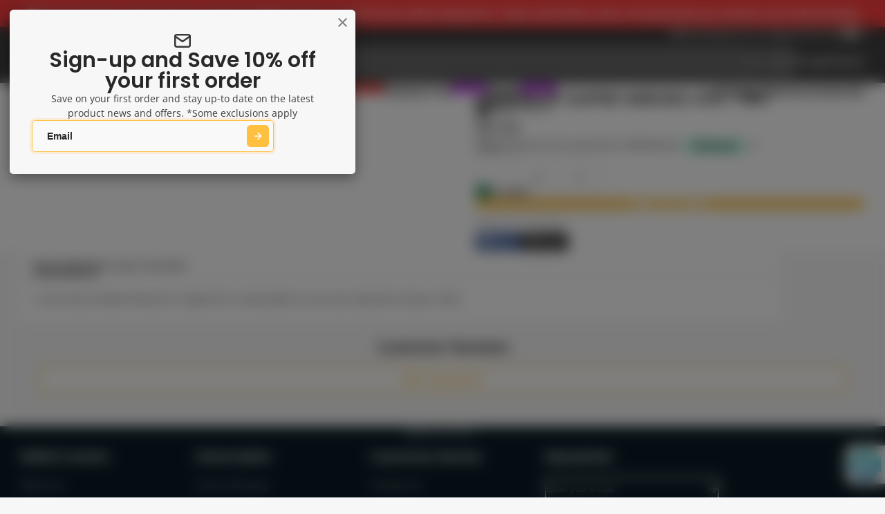

--- FILE ---
content_type: text/html; charset=utf-8
request_url: https://kingscomics.com/products/legion-of-super-heroes-vol-7-0
body_size: 65313
content:
<!doctype html>
<html class="no-js " lang="en">
  <head>
    <meta charset="utf-8">
    <meta http-equiv="X-UA-Compatible" content="IE=edge">
    <meta name="viewport" content="width=device-width,initial-scale=1">
    <meta name="theme-color" content="">
    <link rel="canonical" href="https://kingscomics.com/products/legion-of-super-heroes-vol-7-0">
    <link rel="preconnect" href="https://cdn.shopify.com" crossorigin><link rel="icon" type="image/png" href="//kingscomics.com/cdn/shop/files/favicon_32x32.png?v=1655887602"><link rel="preconnect" href="https://fonts.shopifycdn.com" crossorigin><!-- Google Tag Manager -->
    <script>(function(w,d,s,l,i){w[l]=w[l]||[];w[l].push({'gtm.start':new Date().getTime(),event:'gtm.js'});
    var f=d.getElementsByTagName(s)[0],j=d.createElement(s),dl=l!='dataLayer'?'&l='+l:'';j.async=true;j.src='https://www.googletagmanager.com/gtm.js?id='
    +i+dl;f.parentNode.insertBefore(j,f);})(window,document,'script','dataLayer','GTM-NJKH657');</script>
    <!-- End Google Tag Manager -->
    <title>
      LEGION OF SUPER HEROES VOL 7 #0
 &ndash; Kings Comics</title>

    
      <meta name="description" content="A new story entitled &#39;Brainiac&#39;s Original Sin&#39; sheds light on one very important Coluan child!">
    

    

<meta property="og:site_name" content="Kings Comics">
<meta property="og:url" content="https://kingscomics.com/products/legion-of-super-heroes-vol-7-0">
<meta property="og:title" content="LEGION OF SUPER HEROES VOL 7 #0">
<meta property="og:type" content="product">
<meta property="og:description" content="A new story entitled &#39;Brainiac&#39;s Original Sin&#39; sheds light on one very important Coluan child!"><meta property="og:image" content="http://kingscomics.com/cdn/shop/files/kings-preview.png?v=1699071844">
  <meta property="og:image:secure_url" content="https://kingscomics.com/cdn/shop/files/kings-preview.png?v=1699071844">
  <meta property="og:image:width" content="1200">
  <meta property="og:image:height" content="628"><meta property="og:price:amount" content="4.50">
  <meta property="og:price:currency" content="AUD"><meta name="twitter:card" content="summary_large_image">
<meta name="twitter:title" content="LEGION OF SUPER HEROES VOL 7 #0">
<meta name="twitter:description" content="A new story entitled &#39;Brainiac&#39;s Original Sin&#39; sheds light on one very important Coluan child!">

    <script>window.performance && window.performance.mark && window.performance.mark('shopify.content_for_header.start');</script><meta id="shopify-digital-wallet" name="shopify-digital-wallet" content="/16208083/digital_wallets/dialog">
<meta name="shopify-checkout-api-token" content="eff8d2b701bd3ee54eb56ce23ccd80a5">
<meta id="in-context-paypal-metadata" data-shop-id="16208083" data-venmo-supported="false" data-environment="production" data-locale="en_US" data-paypal-v4="true" data-currency="AUD">
<link rel="alternate" hreflang="x-default" href="https://kingscomics.com/products/legion-of-super-heroes-vol-7-0">
<link rel="alternate" hreflang="en-US" href="https://kingscomics.com/en-us/products/legion-of-super-heroes-vol-7-0">
<link rel="alternate" type="application/json+oembed" href="https://kingscomics.com/products/legion-of-super-heroes-vol-7-0.oembed">
<script async="async" src="/checkouts/internal/preloads.js?locale=en-AU"></script>
<link rel="preconnect" href="https://shop.app" crossorigin="anonymous">
<script async="async" src="https://shop.app/checkouts/internal/preloads.js?locale=en-AU&shop_id=16208083" crossorigin="anonymous"></script>
<script id="apple-pay-shop-capabilities" type="application/json">{"shopId":16208083,"countryCode":"AU","currencyCode":"AUD","merchantCapabilities":["supports3DS"],"merchantId":"gid:\/\/shopify\/Shop\/16208083","merchantName":"Kings Comics","requiredBillingContactFields":["postalAddress","email","phone"],"requiredShippingContactFields":["postalAddress","email","phone"],"shippingType":"shipping","supportedNetworks":["visa","masterCard","amex","jcb"],"total":{"type":"pending","label":"Kings Comics","amount":"1.00"},"shopifyPaymentsEnabled":true,"supportsSubscriptions":true}</script>
<script id="shopify-features" type="application/json">{"accessToken":"eff8d2b701bd3ee54eb56ce23ccd80a5","betas":["rich-media-storefront-analytics"],"domain":"kingscomics.com","predictiveSearch":true,"shopId":16208083,"locale":"en"}</script>
<script>var Shopify = Shopify || {};
Shopify.shop = "kings-comics-retail.myshopify.com";
Shopify.locale = "en";
Shopify.currency = {"active":"AUD","rate":"1.0"};
Shopify.country = "AU";
Shopify.theme = {"name":"Custom Kings Comics - V2","id":147022151859,"schema_name":"Multi","schema_version":"3.0.0","theme_store_id":2337,"role":"main"};
Shopify.theme.handle = "null";
Shopify.theme.style = {"id":null,"handle":null};
Shopify.cdnHost = "kingscomics.com/cdn";
Shopify.routes = Shopify.routes || {};
Shopify.routes.root = "/";</script>
<script type="module">!function(o){(o.Shopify=o.Shopify||{}).modules=!0}(window);</script>
<script>!function(o){function n(){var o=[];function n(){o.push(Array.prototype.slice.apply(arguments))}return n.q=o,n}var t=o.Shopify=o.Shopify||{};t.loadFeatures=n(),t.autoloadFeatures=n()}(window);</script>
<script>
  window.ShopifyPay = window.ShopifyPay || {};
  window.ShopifyPay.apiHost = "shop.app\/pay";
  window.ShopifyPay.redirectState = null;
</script>
<script id="shop-js-analytics" type="application/json">{"pageType":"product"}</script>
<script defer="defer" async type="module" src="//kingscomics.com/cdn/shopifycloud/shop-js/modules/v2/client.init-shop-cart-sync_DtuiiIyl.en.esm.js"></script>
<script defer="defer" async type="module" src="//kingscomics.com/cdn/shopifycloud/shop-js/modules/v2/chunk.common_CUHEfi5Q.esm.js"></script>
<script type="module">
  await import("//kingscomics.com/cdn/shopifycloud/shop-js/modules/v2/client.init-shop-cart-sync_DtuiiIyl.en.esm.js");
await import("//kingscomics.com/cdn/shopifycloud/shop-js/modules/v2/chunk.common_CUHEfi5Q.esm.js");

  window.Shopify.SignInWithShop?.initShopCartSync?.({"fedCMEnabled":true,"windoidEnabled":true});

</script>
<script>
  window.Shopify = window.Shopify || {};
  if (!window.Shopify.featureAssets) window.Shopify.featureAssets = {};
  window.Shopify.featureAssets['shop-js'] = {"shop-cart-sync":["modules/v2/client.shop-cart-sync_DFoTY42P.en.esm.js","modules/v2/chunk.common_CUHEfi5Q.esm.js"],"init-fed-cm":["modules/v2/client.init-fed-cm_D2UNy1i2.en.esm.js","modules/v2/chunk.common_CUHEfi5Q.esm.js"],"init-shop-email-lookup-coordinator":["modules/v2/client.init-shop-email-lookup-coordinator_BQEe2rDt.en.esm.js","modules/v2/chunk.common_CUHEfi5Q.esm.js"],"shop-cash-offers":["modules/v2/client.shop-cash-offers_3CTtReFF.en.esm.js","modules/v2/chunk.common_CUHEfi5Q.esm.js","modules/v2/chunk.modal_BewljZkx.esm.js"],"shop-button":["modules/v2/client.shop-button_C6oxCjDL.en.esm.js","modules/v2/chunk.common_CUHEfi5Q.esm.js"],"init-windoid":["modules/v2/client.init-windoid_5pix8xhK.en.esm.js","modules/v2/chunk.common_CUHEfi5Q.esm.js"],"avatar":["modules/v2/client.avatar_BTnouDA3.en.esm.js"],"init-shop-cart-sync":["modules/v2/client.init-shop-cart-sync_DtuiiIyl.en.esm.js","modules/v2/chunk.common_CUHEfi5Q.esm.js"],"shop-toast-manager":["modules/v2/client.shop-toast-manager_BYv_8cH1.en.esm.js","modules/v2/chunk.common_CUHEfi5Q.esm.js"],"pay-button":["modules/v2/client.pay-button_FnF9EIkY.en.esm.js","modules/v2/chunk.common_CUHEfi5Q.esm.js"],"shop-login-button":["modules/v2/client.shop-login-button_CH1KUpOf.en.esm.js","modules/v2/chunk.common_CUHEfi5Q.esm.js","modules/v2/chunk.modal_BewljZkx.esm.js"],"init-customer-accounts-sign-up":["modules/v2/client.init-customer-accounts-sign-up_aj7QGgYS.en.esm.js","modules/v2/client.shop-login-button_CH1KUpOf.en.esm.js","modules/v2/chunk.common_CUHEfi5Q.esm.js","modules/v2/chunk.modal_BewljZkx.esm.js"],"init-shop-for-new-customer-accounts":["modules/v2/client.init-shop-for-new-customer-accounts_NbnYRf_7.en.esm.js","modules/v2/client.shop-login-button_CH1KUpOf.en.esm.js","modules/v2/chunk.common_CUHEfi5Q.esm.js","modules/v2/chunk.modal_BewljZkx.esm.js"],"init-customer-accounts":["modules/v2/client.init-customer-accounts_ppedhqCH.en.esm.js","modules/v2/client.shop-login-button_CH1KUpOf.en.esm.js","modules/v2/chunk.common_CUHEfi5Q.esm.js","modules/v2/chunk.modal_BewljZkx.esm.js"],"shop-follow-button":["modules/v2/client.shop-follow-button_CMIBBa6u.en.esm.js","modules/v2/chunk.common_CUHEfi5Q.esm.js","modules/v2/chunk.modal_BewljZkx.esm.js"],"lead-capture":["modules/v2/client.lead-capture_But0hIyf.en.esm.js","modules/v2/chunk.common_CUHEfi5Q.esm.js","modules/v2/chunk.modal_BewljZkx.esm.js"],"checkout-modal":["modules/v2/client.checkout-modal_BBxc70dQ.en.esm.js","modules/v2/chunk.common_CUHEfi5Q.esm.js","modules/v2/chunk.modal_BewljZkx.esm.js"],"shop-login":["modules/v2/client.shop-login_hM3Q17Kl.en.esm.js","modules/v2/chunk.common_CUHEfi5Q.esm.js","modules/v2/chunk.modal_BewljZkx.esm.js"],"payment-terms":["modules/v2/client.payment-terms_CAtGlQYS.en.esm.js","modules/v2/chunk.common_CUHEfi5Q.esm.js","modules/v2/chunk.modal_BewljZkx.esm.js"]};
</script>
<script>(function() {
  var isLoaded = false;
  function asyncLoad() {
    if (isLoaded) return;
    isLoaded = true;
    var urls = ["https:\/\/ecommplugins-scripts.trustpilot.com\/v2.1\/js\/header.min.js?settings=eyJrZXkiOiJzNElaQzZxUlRlN1hxUEk5IiwicyI6Im5vbmUifQ==\u0026v=2.5\u0026shop=kings-comics-retail.myshopify.com","https:\/\/ecommplugins-trustboxsettings.trustpilot.com\/kings-comics-retail.myshopify.com.js?settings=1679369725244\u0026shop=kings-comics-retail.myshopify.com","https:\/\/static.klaviyo.com\/onsite\/js\/klaviyo.js?company_id=UYaeaj\u0026shop=kings-comics-retail.myshopify.com","https:\/\/cdn-bundler.nice-team.net\/app\/js\/bundler.js?shop=kings-comics-retail.myshopify.com"];
    for (var i = 0; i < urls.length; i++) {
      var s = document.createElement('script');
      s.type = 'text/javascript';
      s.async = true;
      s.src = urls[i];
      var x = document.getElementsByTagName('script')[0];
      x.parentNode.insertBefore(s, x);
    }
  };
  if(window.attachEvent) {
    window.attachEvent('onload', asyncLoad);
  } else {
    window.addEventListener('load', asyncLoad, false);
  }
})();</script>
<script id="__st">var __st={"a":16208083,"offset":39600,"reqid":"70057b4e-8799-4634-a2a6-6b6da436183d-1767025433","pageurl":"kingscomics.com\/products\/legion-of-super-heroes-vol-7-0","u":"a032d23e887f","p":"product","rtyp":"product","rid":36746526737};</script>
<script>window.ShopifyPaypalV4VisibilityTracking = true;</script>
<script id="captcha-bootstrap">!function(){'use strict';const t='contact',e='account',n='new_comment',o=[[t,t],['blogs',n],['comments',n],[t,'customer']],c=[[e,'customer_login'],[e,'guest_login'],[e,'recover_customer_password'],[e,'create_customer']],r=t=>t.map((([t,e])=>`form[action*='/${t}']:not([data-nocaptcha='true']) input[name='form_type'][value='${e}']`)).join(','),a=t=>()=>t?[...document.querySelectorAll(t)].map((t=>t.form)):[];function s(){const t=[...o],e=r(t);return a(e)}const i='password',u='form_key',d=['recaptcha-v3-token','g-recaptcha-response','h-captcha-response',i],f=()=>{try{return window.sessionStorage}catch{return}},m='__shopify_v',_=t=>t.elements[u];function p(t,e,n=!1){try{const o=window.sessionStorage,c=JSON.parse(o.getItem(e)),{data:r}=function(t){const{data:e,action:n}=t;return t[m]||n?{data:e,action:n}:{data:t,action:n}}(c);for(const[e,n]of Object.entries(r))t.elements[e]&&(t.elements[e].value=n);n&&o.removeItem(e)}catch(o){console.error('form repopulation failed',{error:o})}}const l='form_type',E='cptcha';function T(t){t.dataset[E]=!0}const w=window,h=w.document,L='Shopify',v='ce_forms',y='captcha';let A=!1;((t,e)=>{const n=(g='f06e6c50-85a8-45c8-87d0-21a2b65856fe',I='https://cdn.shopify.com/shopifycloud/storefront-forms-hcaptcha/ce_storefront_forms_captcha_hcaptcha.v1.5.2.iife.js',D={infoText:'Protected by hCaptcha',privacyText:'Privacy',termsText:'Terms'},(t,e,n)=>{const o=w[L][v],c=o.bindForm;if(c)return c(t,g,e,D).then(n);var r;o.q.push([[t,g,e,D],n]),r=I,A||(h.body.append(Object.assign(h.createElement('script'),{id:'captcha-provider',async:!0,src:r})),A=!0)});var g,I,D;w[L]=w[L]||{},w[L][v]=w[L][v]||{},w[L][v].q=[],w[L][y]=w[L][y]||{},w[L][y].protect=function(t,e){n(t,void 0,e),T(t)},Object.freeze(w[L][y]),function(t,e,n,w,h,L){const[v,y,A,g]=function(t,e,n){const i=e?o:[],u=t?c:[],d=[...i,...u],f=r(d),m=r(i),_=r(d.filter((([t,e])=>n.includes(e))));return[a(f),a(m),a(_),s()]}(w,h,L),I=t=>{const e=t.target;return e instanceof HTMLFormElement?e:e&&e.form},D=t=>v().includes(t);t.addEventListener('submit',(t=>{const e=I(t);if(!e)return;const n=D(e)&&!e.dataset.hcaptchaBound&&!e.dataset.recaptchaBound,o=_(e),c=g().includes(e)&&(!o||!o.value);(n||c)&&t.preventDefault(),c&&!n&&(function(t){try{if(!f())return;!function(t){const e=f();if(!e)return;const n=_(t);if(!n)return;const o=n.value;o&&e.removeItem(o)}(t);const e=Array.from(Array(32),(()=>Math.random().toString(36)[2])).join('');!function(t,e){_(t)||t.append(Object.assign(document.createElement('input'),{type:'hidden',name:u})),t.elements[u].value=e}(t,e),function(t,e){const n=f();if(!n)return;const o=[...t.querySelectorAll(`input[type='${i}']`)].map((({name:t})=>t)),c=[...d,...o],r={};for(const[a,s]of new FormData(t).entries())c.includes(a)||(r[a]=s);n.setItem(e,JSON.stringify({[m]:1,action:t.action,data:r}))}(t,e)}catch(e){console.error('failed to persist form',e)}}(e),e.submit())}));const S=(t,e)=>{t&&!t.dataset[E]&&(n(t,e.some((e=>e===t))),T(t))};for(const o of['focusin','change'])t.addEventListener(o,(t=>{const e=I(t);D(e)&&S(e,y())}));const B=e.get('form_key'),M=e.get(l),P=B&&M;t.addEventListener('DOMContentLoaded',(()=>{const t=y();if(P)for(const e of t)e.elements[l].value===M&&p(e,B);[...new Set([...A(),...v().filter((t=>'true'===t.dataset.shopifyCaptcha))])].forEach((e=>S(e,t)))}))}(h,new URLSearchParams(w.location.search),n,t,e,['guest_login'])})(!0,!0)}();</script>
<script integrity="sha256-4kQ18oKyAcykRKYeNunJcIwy7WH5gtpwJnB7kiuLZ1E=" data-source-attribution="shopify.loadfeatures" defer="defer" src="//kingscomics.com/cdn/shopifycloud/storefront/assets/storefront/load_feature-a0a9edcb.js" crossorigin="anonymous"></script>
<script crossorigin="anonymous" defer="defer" src="//kingscomics.com/cdn/shopifycloud/storefront/assets/shopify_pay/storefront-65b4c6d7.js?v=20250812"></script>
<script data-source-attribution="shopify.dynamic_checkout.dynamic.init">var Shopify=Shopify||{};Shopify.PaymentButton=Shopify.PaymentButton||{isStorefrontPortableWallets:!0,init:function(){window.Shopify.PaymentButton.init=function(){};var t=document.createElement("script");t.src="https://kingscomics.com/cdn/shopifycloud/portable-wallets/latest/portable-wallets.en.js",t.type="module",document.head.appendChild(t)}};
</script>
<script data-source-attribution="shopify.dynamic_checkout.buyer_consent">
  function portableWalletsHideBuyerConsent(e){var t=document.getElementById("shopify-buyer-consent"),n=document.getElementById("shopify-subscription-policy-button");t&&n&&(t.classList.add("hidden"),t.setAttribute("aria-hidden","true"),n.removeEventListener("click",e))}function portableWalletsShowBuyerConsent(e){var t=document.getElementById("shopify-buyer-consent"),n=document.getElementById("shopify-subscription-policy-button");t&&n&&(t.classList.remove("hidden"),t.removeAttribute("aria-hidden"),n.addEventListener("click",e))}window.Shopify?.PaymentButton&&(window.Shopify.PaymentButton.hideBuyerConsent=portableWalletsHideBuyerConsent,window.Shopify.PaymentButton.showBuyerConsent=portableWalletsShowBuyerConsent);
</script>
<script>
  function portableWalletsCleanup(e){e&&e.src&&console.error("Failed to load portable wallets script "+e.src);var t=document.querySelectorAll("shopify-accelerated-checkout .shopify-payment-button__skeleton, shopify-accelerated-checkout-cart .wallet-cart-button__skeleton"),e=document.getElementById("shopify-buyer-consent");for(let e=0;e<t.length;e++)t[e].remove();e&&e.remove()}function portableWalletsNotLoadedAsModule(e){e instanceof ErrorEvent&&"string"==typeof e.message&&e.message.includes("import.meta")&&"string"==typeof e.filename&&e.filename.includes("portable-wallets")&&(window.removeEventListener("error",portableWalletsNotLoadedAsModule),window.Shopify.PaymentButton.failedToLoad=e,"loading"===document.readyState?document.addEventListener("DOMContentLoaded",window.Shopify.PaymentButton.init):window.Shopify.PaymentButton.init())}window.addEventListener("error",portableWalletsNotLoadedAsModule);
</script>

<script type="module" src="https://kingscomics.com/cdn/shopifycloud/portable-wallets/latest/portable-wallets.en.js" onError="portableWalletsCleanup(this)" crossorigin="anonymous"></script>
<script nomodule>
  document.addEventListener("DOMContentLoaded", portableWalletsCleanup);
</script>

<script id='scb4127' type='text/javascript' async='' src='https://kingscomics.com/cdn/shopifycloud/privacy-banner/storefront-banner.js'></script><link id="shopify-accelerated-checkout-styles" rel="stylesheet" media="screen" href="https://kingscomics.com/cdn/shopifycloud/portable-wallets/latest/accelerated-checkout-backwards-compat.css" crossorigin="anonymous">
<style id="shopify-accelerated-checkout-cart">
        #shopify-buyer-consent {
  margin-top: 1em;
  display: inline-block;
  width: 100%;
}

#shopify-buyer-consent.hidden {
  display: none;
}

#shopify-subscription-policy-button {
  background: none;
  border: none;
  padding: 0;
  text-decoration: underline;
  font-size: inherit;
  cursor: pointer;
}

#shopify-subscription-policy-button::before {
  box-shadow: none;
}

      </style>

<script>window.performance && window.performance.mark && window.performance.mark('shopify.content_for_header.end');</script>
    

    

<style data-shopify>
    @font-face {
  font-family: "Open Sans";
  font-weight: 400;
  font-style: normal;
  font-display: swap;
  src: url("//kingscomics.com/cdn/fonts/open_sans/opensans_n4.c32e4d4eca5273f6d4ee95ddf54b5bbb75fc9b61.woff2") format("woff2"),
       url("//kingscomics.com/cdn/fonts/open_sans/opensans_n4.5f3406f8d94162b37bfa232b486ac93ee892406d.woff") format("woff");
}

    @font-face {
  font-family: "Open Sans";
  font-weight: 700;
  font-style: normal;
  font-display: swap;
  src: url("//kingscomics.com/cdn/fonts/open_sans/opensans_n7.a9393be1574ea8606c68f4441806b2711d0d13e4.woff2") format("woff2"),
       url("//kingscomics.com/cdn/fonts/open_sans/opensans_n7.7b8af34a6ebf52beb1a4c1d8c73ad6910ec2e553.woff") format("woff");
}

    @font-face {
  font-family: "Open Sans";
  font-weight: 400;
  font-style: italic;
  font-display: swap;
  src: url("//kingscomics.com/cdn/fonts/open_sans/opensans_i4.6f1d45f7a46916cc95c694aab32ecbf7509cbf33.woff2") format("woff2"),
       url("//kingscomics.com/cdn/fonts/open_sans/opensans_i4.4efaa52d5a57aa9a57c1556cc2b7465d18839daa.woff") format("woff");
}

    @font-face {
  font-family: "Open Sans";
  font-weight: 700;
  font-style: italic;
  font-display: swap;
  src: url("//kingscomics.com/cdn/fonts/open_sans/opensans_i7.916ced2e2ce15f7fcd95d196601a15e7b89ee9a4.woff2") format("woff2"),
       url("//kingscomics.com/cdn/fonts/open_sans/opensans_i7.99a9cff8c86ea65461de497ade3d515a98f8b32a.woff") format("woff");
}

    @font-face {
  font-family: Poppins;
  font-weight: 600;
  font-style: normal;
  font-display: swap;
  src: url("//kingscomics.com/cdn/fonts/poppins/poppins_n6.aa29d4918bc243723d56b59572e18228ed0786f6.woff2") format("woff2"),
       url("//kingscomics.com/cdn/fonts/poppins/poppins_n6.5f815d845fe073750885d5b7e619ee00e8111208.woff") format("woff");
}

        .color-scheme-main {
          --color-scheme-box-shadow-drop: 0 5px 20px rgba(0,0,0, 0.4);
          
          --color-scheme-highlight: linear-gradient(115deg, #c740a3, #9140c7);
          --color-scheme-pattern: #ffffff;--color-scheme-primary-button-bg: #ffbf3f;
        
          --color-scheme-primary-button-bg-hover: #ffae0c;
          --color-scheme-primary-button-text: #ffffff;
          --color-scheme-primary-button-border: #9e37a7;
          --color-scheme-secondary-button-bg: #383838;
          --color-scheme-secondary-button-bg-hover: #1f1f1f;
          --color-scheme-secondary-button-text: #ffffff;
          --color-scheme-secondary-button-border: #202020;
          --color-scheme-icon: #383838;
          --color-scheme-links: #383838;
        }
    
        .color-scheme-invert {
          --color-scheme-box-shadow-drop: 0 5px 20px rgba(0,0,0, 0.4);
          
          --color-scheme-highlight: linear-gradient(115deg, #ffff3f, #ff7f3f);
          --color-scheme-pattern: #455c66;--color-scheme-primary-button-bg: #424242;
        
          --color-scheme-primary-button-bg-hover: #292929;
          --color-scheme-primary-button-text: #ffffff;
          --color-scheme-primary-button-border: #3e8fb3;
          --color-scheme-secondary-button-bg: #ffbf3f;
          --color-scheme-secondary-button-bg-hover: #ffae0c;
          --color-scheme-secondary-button-text: #4a4a4a;
          --color-scheme-secondary-button-border: #202020;
          --color-scheme-icon: #ffbf3f;
          --color-scheme-links: #383838;--color-scheme-text: #ffffff;
          --color-scheme-bg: #000000;
          --color-scheme-border: #000000;
        }
    
        .color-scheme-accent {
          --color-scheme-box-shadow-drop: 0 5px 20px rgba(0,0,0, 0.4);
          
          --color-scheme-highlight: linear-gradient(115deg, #fb3362, #fb33e7);
          --color-scheme-pattern: #9c2e9f;--color-scheme-primary-button-bg: #a625a3;
        
          --color-scheme-primary-button-bg-hover: #7c1c7a;
          --color-scheme-primary-button-text: #ffffff;
          --color-scheme-primary-button-border: #741371;
          --color-scheme-secondary-button-bg: #ffffff;
          --color-scheme-secondary-button-bg-hover: #e6e6e6;
          --color-scheme-secondary-button-text: #ae2faa;
          --color-scheme-secondary-button-border: #e2e2e2;
          --color-scheme-icon: #ffffff;
          --color-scheme-links: #ffffff;--color-scheme-text: #ffffff;
          --color-scheme-bg: #00aeef;
          --color-scheme-border: #006489;
        }
    
        .color-scheme-accent2 {
          --color-scheme-box-shadow-drop: 0 5px 20px rgba(0,0,0, 0.4);
          
          --color-scheme-highlight: linear-gradient(115deg, #3e7ae1, #3ee1dc);
          --color-scheme-pattern: #6bd7ff;--color-scheme-primary-button-bg: #ffffff;
        
          --color-scheme-primary-button-bg-hover: #e6e6e6;
          --color-scheme-primary-button-text: #3eafe1;
          --color-scheme-primary-button-border: #1c84b3;
          --color-scheme-secondary-button-bg: #ffffff;
          --color-scheme-secondary-button-bg-hover: #e6e6e6;
          --color-scheme-secondary-button-text: #3eafe1;
          --color-scheme-secondary-button-border: #cacaca;
          --color-scheme-icon: #ffffff;
          --color-scheme-links: #ffffff;--color-scheme-text: #ffffff;
          --color-scheme-bg: #ff3f3f;
          --color-scheme-border: #d80000;
        }
    

    :root {--glob-size-1: min(4px, 0.8vmin);
      --glob-size-2: min(8px, 1.6vmin);
      --glob-size-3: min(12px, 2.4vmin);
      --glob-size-4: min(16px, 3.2vmin);
      --glob-size-5: min(20px, 4.0vmin);
      --glob-size-6: min(24px, 4.8vmin);
      --glob-size-7: min(28px, 5.6vmin);
      --glob-size-8: min(32px, 6.4vmin);
      --glob-size-9: min(36px, 7.2vmin);
      --glob-size-10: min(40px, 8.0vmin);
      --glob-size-11: min(44px, 8.8vmin);
      --glob-size-12: min(48px, 9.6vmin);
      --glob-size-13: min(52px, 10.4vmin);
      --glob-size-14: min(56px, 11.2vmin);
      --glob-size-15: min(60px, 12.0vmin);
      --glob-size-16: min(64px, 12.8vmin);
      --glob-size-17: min(68px, 13.6vmin);
      --glob-size-18: min(72px, 14.4vmin);
      --glob-size-19: min(76px, 15.2vmin);
      --glob-size-20: min(80px, 16.0vmin);
      
    --glob-frame-size: var(--glob-size-2);
    --glob-gutter: var(--glob-size-6);

    --glob-heading-size: 30px;
    --glob-heading-letter-spacing: 0.0em;
    --glob-heading-family: Poppins, sans-serif;
    --glob-heading-style: normal;
    --glob-heading-weight: 600;
    --glob-heading-transform: none;

    --glob-body-family: "Open Sans", sans-serif;
    --glob-body-line-height: 1.5;
    --glob-body-size: 14px;
    --glob-body-weight: 400;
    --glob-body-bold-weight: 700;

    --glob-icon-stroke-width: 2.3px;
    
      --glob-icon-linecap: round;
      --glob-icon-linejoin: round;--color-g-text: #282828;
    --color-g-text-alpha-80: rgba(40, 40, 40, 0.8);
    --color-g-text-alpha-70: rgba(40, 40, 40, 0.7);
    --color-g-text-alpha-50: rgba(40, 40, 40, 0.5);
    --color-g-text-alpha-60: rgba(40, 40, 40, 0.6);
    --color-g-text-alpha-40: rgba(40, 40, 40, 0.4);
    --color-g-text-alpha-30: rgba(40, 40, 40, 0.3);
    --color-g-text-alpha-20: rgba(40, 40, 40, 0.2);
    --color-g-text-alpha-10: rgba(40, 40, 40, 0.1);--color-g-bg: #f7f7f7;
    --color-g-border: #d1d1d1;
    --color-g-bg-d5: #eaeaea;
    --color-g-bg-d15: #dedede;
    --color-g-bg-alpha-0: rgba(247, 247, 247, 0);
    --color-g-bg-alpha-70: rgba(247, 247, 247, 0.7);
    --color-g-bg-border: #c4c4c4;

    --color-g-fg: #ffffff;
    --color-g-fg-alpha-70: rgba(255, 255, 255, 0.7);
    --color-g-fg-alpha-50: rgba(255, 255, 255, 0.5);
    --color-g-fg-d5: #f2f2f2;
    --color-g-fg-d10: #e6e6e6;
    --color-g-fg-d20: #cccccc;

    

    --color-g-accent: #ffbf3f;
    --color-g-accent-a20: rgba(255, 191, 63, 0.2);
    --color-g-accent-a10: rgba(255, 191, 63, 0.1);
    --color-g-accent-front: #ffffff; 

    --color-g-sale: #B11163;
    --color-g-warning: #FD7E14;
    --color-g-success: #198754;
    --color-g-danger: #DC3545;
    --color-g-star-rating: #ffbf3f;
    --color-g-cart-counter-bg: #ffbf3f;--color-g-cart-counter-text: #2d2d2d;
    --color-g-wishlist: #f25268;

    --color-g-highlight: #bd40c7;

    --color-g-button-buy-it-now-text: #ffffff;
    --color-g-button-buy-it-now-bg: #505050;
    --color-g-button-buy-it-now-bg-hover: #434343;

    --color-g-product-badge-sale: #BC1C6E;--color-g-product-badge-sale-text: #ffffff;

    --color-g-product-badge-sold-out: #7D959F;--color-g-product-badge-sold-out-text: #2d2d2d;
    
    --color-g-product-badge-low-stock: #FFBA53;--color-g-product-badge-low-stock-text: #2d2d2d;

    --color-g-product-custom-badge-text: #ffffff;
    --color-g-product-custom-badge-bg: #ffbf3f;

    --color-g-header-bg: #424242;
    --color-g-header-text: #ffffff;
    --color-g-header-border: rgba(104, 104, 104, 0.5);

    --color-g-nav-dropdown-bg: #ffffff;
    --color-g-nav-dropdown-text: #383838;
    --color-g-nav-dropdown-border: rgba(56, 56, 56, 0.2);

    --color-g-footer-heading: #ffffff;
    --color-g-footer-bg: #091C25;
    --color-g-footer-text: #ffffff;

    --glob-border-radius-base: 0.4rem;
    --glob-border-radius-inner: 0.3rem;
    --glob-border-radius-sm: 0.1rem;
    --glob-border-radius-pill: 9999rem;
    --glob-border-radius-circle: 50%;

    --transition-base: 0.3s;
    --box-shadow-large: rgb(50 50 93 / 25%) 0px 50px 100px -20px, rgb(0 0 0 / 30%) 0px 30px 60px -30px;
    --container-width: 1350px;

    --glob-product-badge-text-size: 0.8rem;
    --glob-product-badge-text-transform: uppercase;--glob-product-badge-weight: var(--glob-body-bold-weight);

    --glob-header-family: var(--glob-body-family);
--glob-header-weight: var(--glob-body-bold-weight);
--glob-header-style: var(--glob-body-style);
--glob-header-size: 1.0rem;
--glob-header-scale: 1.0;


    --glob-subheading-family: var(--glob-body-family);
--glob-subheading-weight: var(--glob-body-weight);
--glob-subheading-style: var(--glob-body-style);
--glob-subheading-size: 0.8rem;
--glob-subheading-scale: 0.8;

    --glob-subheading-transform: uppercase;
    --glob-subheading-letter-spacing: 0.1em;
    --glob-subheading-opacity: 0.8;

    --glob-button-family: var(--glob-heading-family);
--glob-button-weight: var(--glob-heading-weight);
--glob-button-style: var(--glob-heading-style);
--glob-button-size: 0.8rem;
--glob-button-scale: 0.8;

    --glob-button-transform: uppercase;
    --glob-button-letter-spacing: 0.05em;
    
    --glob-product-card-title-family: var(--glob-body-family);
--glob-product-card-title-weight: var(--glob-body-bold-weight);
--glob-product-card-title-style: var(--glob-body-style);
--glob-product-card-title-size: 0.8rem;
--glob-product-card-title-scale: 0.8;

    --glob-product-card-price-weight: normal;
    --glob-collection-card-title-family: var(--glob-body-family);
--glob-collection-card-title-weight: var(--glob-body-bold-weight);
--glob-collection-card-title-style: var(--glob-body-style);
--glob-collection-card-title-size: 0.85rem;
--glob-collection-card-title-scale: 0.85;


    --glob-article-card-title-family: var(--glob-body-family);
--glob-article-card-title-weight: var(--glob-body-weight);
--glob-article-card-title-style: var(--glob-body-style);
--glob-article-card-title-size: 1.0rem;
--glob-article-card-title-scale: 1.0;

}
</style>
<link rel="preload" as="font" href="//kingscomics.com/cdn/fonts/open_sans/opensans_n4.c32e4d4eca5273f6d4ee95ddf54b5bbb75fc9b61.woff2" type="font/woff2" crossorigin><link rel="preload" as="font" href="//kingscomics.com/cdn/fonts/poppins/poppins_n6.aa29d4918bc243723d56b59572e18228ed0786f6.woff2" type="font/woff2" crossorigin><script>
    var globalLoadedStyles = {};
    function loadStyle(style) {
        if(globalLoadedStyles[style.getAttribute('href')]) {
            return;
        }
        globalLoadedStyles[style.getAttribute('href')] = true;
        if(style.media === 'print') {
            style.media = 'all';
        }
    }
    window.shopUrl = 'https://kingscomics.com';
    window.routes = {
        cart_add_url: '/cart/add',
        cart_change_url: '/cart/change',
        cart_update_url: '/cart/update',
        predictive_search_url: '/search/suggest'
    };
    window.dynamicURLs = {
        account: '/account',
        accountLogin: 'https://kingscomics.com/customer_authentication/redirect?locale=en&region_country=AU',
        accountLogout: '/account/logout',
        accountRegister: 'https://account.kingscomics.com?locale=en',
        accountAddresses: '/account/addresses',
        allProductsCollection: '/collections/all',
        cart: '/cart',
        cartAdd: '/cart/add',
        cartChange: '/cart/change',
        cartClear: '/cart/clear',
        cartUpdate: '/cart/update',
        contact: '/contact#contact_form',
        localization: '/localization',
        collections: '/collections',
        predictiveSearch: '/search/suggest',
        productRecommendations: '/recommendations/products',
        root: '/',
        search: '/search'
    };
    window.cartStrings = {
        error: `There was an error while updating your cart. Please try again.`,
        quantityError: `You can only add [quantity] of this item to your cart.`
    };
    window.variantStrings = {
        addToCart: `Add to cart`,
        soldOut: `Sold out`,
        unavailable: `Unavailable`,
    };
    window.accessibilityStrings = {
        imageAvailable: `Image [index] is now available in gallery view`,
        shareSuccess: `Link copied to clipboard`,
        pauseSlideshow: `Pause slideshow`,
        playSlideshow: `Play slideshow`,
    };


    Shopify.money_format = "${{amount}}";
    Shopify.formatMoney = function(cents, format) {
        if (typeof cents == 'string') { cents = cents.replace('.',''); }
        let value = '';
        const placeholderRegex = /\{\{\s*(\w+)\s*\}\}/;
        const formatString = (format || Shopify.money_format);

        function defaultOption(opt, def) {
            return (typeof opt == 'undefined' ? def : opt);
        }

        function formatWithDelimiters(number, precision, thousands, decimal) {
            precision = defaultOption(precision, 2);
            thousands = defaultOption(thousands, ',');
            decimal   = defaultOption(decimal, '.');

            if (isNaN(number) || number == null) { return 0; }

            number = (number/100.0).toFixed(precision);

            const parts   = number.split('.'),
                dollars = parts[0].replace(/(\d)(?=(\d\d\d)+(?!\d))/g, '$1' + thousands),
                cents   = parts[1] ? (decimal + parts[1]) : '';

            return dollars + cents;
        }

        switch(formatString.match(placeholderRegex)[1]) {
            case 'amount':
                value = formatWithDelimiters(cents, 2);
            break;
            case 'amount_no_decimals':
                value = formatWithDelimiters(cents, 0);
            break;
            case 'amount_with_comma_separator':
                value = formatWithDelimiters(cents, 2, '.', ',');
            break;
            case 'amount_no_decimals_with_comma_separator':
                value = formatWithDelimiters(cents, 0, '.', ',');
            break;
            case 'amount_no_decimals_with_space_separator':
                value = formatWithDelimiters(cents, 2, ' ');
            break;
        }

        return formatString.replace(placeholderRegex, value);
    };

    document.documentElement.className = document.documentElement.className.replace('no-js', 'js');
    if (Shopify.designMode) {
        document.documentElement.classList.add('shopify-design-mode');
    }
    function lazyImageOnLoad(img) {
        img.setAttribute('loaded', '');
    }

    function onScriptLoad(name) {
        switch(name) {
        case 'blaze':
            document.dispatchEvent(new CustomEvent('blaze-loaded'));
            break;
        case 'plyr':
            document.dispatchEvent(new CustomEvent('plyr-loaded'));
        break;
        }
    }
</script><script>
(() => {
    const STATE_CLASSNAME_PREFIX = '!';

    const __Events = Object.freeze({
        VARIANT_UPDATE: 'variant:update',
        VARIANT_CHANGE: 'variant:change',
        VARIANT_LOADING: 'variant:loading',
        VARIANT_UNAVAILABLE: 'variant:unavailable',
        CART_ADD: 'cart:add',
        CART_ADD_FEATURE: 'cart:add-feature',
        CART_CHANGE: 'cart:change',
        CART_UPDATE: 'cart:update',
        CART_DRAWER_MUTE: 'cart-drawer:mute',
        CART_REGISTER: 'cart:register',
        CART_ERROR: 'cart:error',
        CART_NOTIFICATIONS_ENABLING: 'cart:notififications-enable',
        CART_REPLACE: 'cart:replace',
        // CART_SAVED_ITEMS_CHANGE: 'cart-saves:change',
        COLLECTION_LOADING: 'collection:loading',
        COLLECTION_CHANGE: 'collection:change',
        COLLECTION_UPDATE: 'collection:update',
        COLLECTION_FILTER_CHANGE: 'filter:change',
        COLLECTION_NAVIGATION_CHANGE: 'navigation:change',
        COLLECTION_UPDATED: 'collection_updated',
        COLLECTION_VIEW_CHANGE: 'collection:view-change',
        PRODUCT_GALLERY_SLIDE_CHANGE: 'product-gallery:slide-change',
        PRODUCT_GALLERY_EXPAND_CHANGE: 'product-gallery:expand-change',
        TOAST_NOTIFICATION: 'toast-notification:open',
        CLOSE_TOAST_NOTIFICATION: 'toast-notification:close',
        UPSELL_PRODUCTS_CHANGE: 'upsell-products:change',
        BROWSING_HISTORY_LOAD: 'browsing-history:load',
        RECOMMENDATIONS_LOADED: 'recommendations:loaded',
        SELLING_PLAN_CHANGE: 'selling-plan:change',
        HEADER_UPDATE: 'header:nav-update',
        HEADER_TOOLBAR_UPDATE: 'header:nav-toolbar-update',
        PRODUCT_COMPARE_CHANGE: 'product-compare:change',
        PRODUCT_COMPARE_UPDATE: 'product-compare:update',
        PRODUCT_COMPARE_OPEN: 'product-compare:open',
        PRODUCT_COMPARE_UPDATE_REQUEST: 'product-compare:update-request',
        PRODUCT_BUNDLE_VARIANT_CHANGE: 'variant-selector-modal:change',
        PRODUCT_FORM_SUBMIT: 'product-form:submit',
        DARK_MODE_CHANGE: 'dark-mode:change'
    })

    const __MediaQueries = Object.freeze({
        MOBILE: window.matchMedia('(max-width:  991px)'),
        DESKTOP: window.matchMedia('(min-width: 992px)')
    })

    const __DomEvents = Object.freeze({
        MODAL_CLOSE: new CustomEvent('modal-close', {
            bubbles: true
        }),
        MODAL_OPEN: new CustomEvent('modal-open', {
            bubbles: true
        }),
    })

    const __StoreConfig = Object.freeze({
        'browsingHistory': {
            type: Array,
            storage: 'local',
            limit: 10
        },
        'compare': {
            type: Array,
            storage: 'local'
        },
        'sidescroll-info-shown': {
            type: Boolean,
            storage: 'session'
        },
        // 'wishlist': {
        //     type: Array,
        //     storage: 'local'
        // },
        // 'cartSaved': {
        //     type: Array,
        //     storage: 'local'
        // },
        'newsletter': {
            type: Number,
            storage: 'local'
        },
        'close-annoncement': {
            type: Boolean,
            storage: 'session'
        },
        'age-confirm': {
            type: Boolean,
            storage: 'local'
        },
        'collection-horizontal-view': {
            type: Number,
            storage: 'local'
        },
        'dark-mode': {
            type: Number,
            storage: 'local'
        }
    })

    let componentCounter = 0;

    // TODO: move error handling to proxy
    class __Store {
        static errors = {
            missingStore(key) {
                return new Error(`store ${key} does not exists`);
            },
            setArray(key) {
                return new Error(`can't set value ${key} for Array type use add instead`)
            },
            notAnArray(key) {
                return new Error(`${key} is not an array`)
            }
        }
        constructor() {
            this._store = new Map();
            Object.entries(__StoreConfig).map(([ storeKey, options ]) => {
                const storage = window[`${options.storage}Storage`];
                const value = storage.getItem(storeKey);
                const type = options.type;
                this._store.set(storeKey, {
                    type,
                    storage,
                    limit: options.limit,
                    data: type === Array 
                        ? new Set(value ? JSON.parse(value): []) 
                        : value && type(value)
                })
            })
        }
        add(key, value) {
            try {
                const storeTarget = this._store.get(key);

                if(!storeTarget) {
                    throw __Store.errors.missingStore(key);
                } 

                if(storeTarget.type !== Array) {
                    throw __Store.errors.notAnArray(key);
                }

                this._handleStoreLimit(storeTarget);
                storeTarget.data.add(value);
                this._sync(key);
            } catch(e) {
                console.error(e);
            }
        }
        _handleStoreLimit(storeTarget) {
            if(storeTarget.limit) {
                let offset = storeTarget.limit - storeTarget.data.size;
                const values = storeTarget.data.values();
                while(offset <= 0) {
                    let current = values.next();
                    storeTarget.data.delete(current.value);
                    offset++;
                }
            }
        }
        set(key, value) {
            try {
                const storeTarget = this._store.get(key);

                if(!storeTarget) {
                    throw __Store.errors.missingStore(key);
                }

                if(storeTarget.type === Array) {
                    throw __Store.errors.setArray(key);
                }

                storeTarget.data = value;
                this._sync(key);
            } catch(e) {
                console.error(e.message);
            }
        }
        get(key) {
            try {
                const storeTarget = this._store.get(key);

                if(!storeTarget) {
                    throw __Store.errors.missingStore(key);
                }

                if(storeTarget.data === null) {
                    return null;
                }

                return storeTarget.type === Array
                    ? Array.from(storeTarget.data)
                    : storeTarget.type(storeTarget.data);

            } catch(e) {
                console.error(e);
            }
        }

        has(key, value) {
            try {
                const storeTarget = this._store.get(key);
                if(!storeTarget) {
                    throw __Store.errors.missingStore(key);
                }
                if(storeTarget.type !== Array) {
                    throw __Store.errors.notAnArray(key);
                }
                return storeTarget.data.has(value);
            } catch (e) {
                console.error(e);
            }
        }

        remove(key, value) {
            try {
                const storeTarget = this._store.get(key);
                if(!storeTarget) {
                    throw __Store.errors.missingStore(key);
                }
                if(storeTarget.type === Array) {
                    storeTarget.data.delete(value);
                } else {
                    storeTarget.value = null;
                }
                this._sync(key);
            } catch(e) {
                console.error(e);
            }
        }

        clear(key) {
            try {
                const storeTarget = this._store.get(key);
                if(!storeTarget) {
                    throw __Store.errors.missingStore(key);
                }
                if(storeTarget.type === Array) {
                    storeTarget.data.clear();
                } else {
                    throw __Store.errors.notAnArray(key);
                }
                this._sync(key);
            } catch(e) {
                console.error(e);
            }
        }

        _sync(key) {
            // none-blocking storage write
            setTimeout(() => {
                const target = this._store.get(key);
                target.storage.setItem(key, target.type === Array ? JSON.stringify(Array.from(target.data)) : target.data);
            }, 20);
        }
    }

    class __PubSub {
        constructor() {
            this._subs = new Map();
        }
        subscribe(event, callback, options, sig) {
            if(!this._subs.has(event)) {
                this._subs.set(event, new Set());
            }
            const sub = {
                callback,
                sectionId: options.sectionId,
                once: options.once,
                global: options.global,
                sig
            }
            this._subs.get(event).add(sub);
            return sub;
        }
        unsubscribe(event, sub) {
            if(this._subs.has(event)) {
                this._subs.get(event)?.delete(sub);
            }
        }
        publish(event, data, sectionId, sig) {
            if(this._subs.has(event)) {
                this._subs.get(event).forEach(sub => {
                    const isSelfPublish = sub.sig === sig; // avoid circular publishing
                    const isGlobalOrSection = sub.sectionId === sectionId || sub.global; 
                    if(isGlobalOrSection && !isSelfPublish) {
                        sub.callback(data);
                        if(sub.once) {
                            this.unsubscribe(event, sub);
                        }
                    }
                });
            }
        }
    }

    const pubSub = new __PubSub();

    class __Cache {
        constructor() {
            this._cache = new Map();
        }
        set(key, value) {
            this._cache.set(key, value);
        }
        get(key) {
            return this._cache.get(key);
        }
        has(key) {
            return this._cache.has(key);
        }
        delete(key) {
            this._cache.delete(key);
        }
        clear() {
            this._cache.clear();
        }
    }
    const memoize = (fn) => {
        let cache = null;
        return () => {
            if (cache) {
                return cache;
            }
            const result = fn();
            cache = result;
            return result;
        }
    }

    const __Utils = Object.freeze({
        getBrowserName: memoize(() => {
            const userAgent = navigator.userAgent;
            if (/Chrome/.test(userAgent) && !/Chromium/.test(userAgent)) {
                return "Chrome";
            }
            if (/Edg/.test(userAgent)) {
                return "Edge";
            }
            if (/Firefox/.test(userAgent)) {
                return "Firefox";
            }
            if (/Safari/.test(userAgent)) {
                return "Safari";
            }
            if (/Trident/.test(userAgent)) {
                return "IE";
            }
            return "Unknown";
        }),
        isMobileBrowser: () => {
            const agent = navigator.userAgent || navigator.vendor || window.opera;
            return /(android|bb\d+|meego).+mobile|avantgo|bada\/|blackberry|blazer|compal|elaine|fennec|hiptop|iemobile|ip(hone|od)|iris|kindle|lge |maemo|midp|mmp|mobile.+firefox|netfront|opera m(ob|in)i|palm( os)?|phone|p(ixi|re)\/|plucker|pocket|psp|series(4|6)0|symbian|treo|up\.(browser|link)|vodafone|wap|windows ce|xda|xiino/i.test(agent)
            || /1207|6310|6590|3gso|4thp|50[1-6]i|770s|802s|a wa|abac|ac(er|oo|s\-)|ai(ko|rn)|al(av|ca|co)|amoi|an(ex|ny|yw)|aptu|ar(ch|go)|as(te|us)|attw|au(di|\-m|r |s )|avan|be(ck|ll|nq)|bi(lb|rd)|bl(ac|az)|br(e|v)w|bumb|bw\-(n|u)|c55\/|capi|ccwa|cdm\-|cell|chtm|cldc|cmd\-|co(mp|nd)|craw|da(it|ll|ng)|dbte|dc\-s|devi|dica|dmob|do(c|p)o|ds(12|\-d)|el(49|ai)|em(l2|ul)|er(ic|k0)|esl8|ez([4-7]0|os|wa|ze)|fetc|fly(\-|_)|g1 u|g560|gene|gf\-5|g\-mo|go(\.w|od)|gr(ad|un)|haie|hcit|hd\-(m|p|t)|hei\-|hi(pt|ta)|hp( i|ip)|hs\-c|ht(c(\-| |_|a|g|p|s|t)|tp)|hu(aw|tc)|i\-(20|go|ma)|i230|iac( |\-|\/)|ibro|idea|ig01|ikom|im1k|inno|ipaq|iris|ja(t|v)a|jbro|jemu|jigs|kddi|keji|kgt( |\/)|klon|kpt |kwc\-|kyo(c|k)|le(no|xi)|lg( g|\/(k|l|u)|50|54|\-[a-w])|libw|lynx|m1\-w|m3ga|m50\/|ma(te|ui|xo)|mc(01|21|ca)|m\-cr|me(rc|ri)|mi(o8|oa|ts)|mmef|mo(01|02|bi|de|do|t(\-| |o|v)|zz)|mt(50|p1|v )|mwbp|mywa|n10[0-2]|n20[2-3]|n30(0|2)|n50(0|2|5)|n7(0(0|1)|10)|ne((c|m)\-|on|tf|wf|wg|wt)|nok(6|i)|nzph|o2im|op(ti|wv)|oran|owg1|p800|pan(a|d|t)|pdxg|pg(13|\-([1-8]|c))|phil|pire|pl(ay|uc)|pn\-2|po(ck|rt|se)|prox|psio|pt\-g|qa\-a|qc(07|12|21|32|60|\-[2-7]|i\-)|qtek|r380|r600|raks|rim9|ro(ve|zo)|s55\/|sa(ge|ma|mm|ms|ny|va)|sc(01|h\-|oo|p\-)|sdk\/|se(c(\-|0|1)|47|mc|nd|ri)|sgh\-|shar|sie(\-|m)|sk\-0|sl(45|id)|sm(al|ar|b3|it|t5)|so(ft|ny)|sp(01|h\-|v\-|v )|sy(01|mb)|t2(18|50)|t6(00|10|18)|ta(gt|lk)|tcl\-|tdg\-|tel(i|m)|tim\-|t\-mo|to(pl|sh)|ts(70|m\-|m3|m5)|tx\-9|up(\.b|g1|si)|utst|v400|v750|veri|vi(rg|te)|vk(40|5[0-3]|\-v)|vm40|voda|vulc|vx(52|53|60|61|70|80|81|83|85|98)|w3c(\-| )|webc|whit|wi(g |nc|nw)|wmlb|wonu|x700|yas\-|your|zeto|zte\-/i.test(agent.substring(0, 4));
        },
        isFunction: (x) => {
            return Object.prototype.toString.call(x) == '[object Function]';
        },
        debounce: (fn, wait) => {
            let t;
            return (...args) => {
                clearTimeout(t);
                t = setTimeout(() => fn.apply(this, args), wait);
            }
        },
        setDocumentClickHandler: (cb) => {
            let docClickListening = false;
            return (state) => {
                if (state && !docClickListening) {
                    setTimeout(() => {
                        document.addEventListener('click', cb);
                        docClickListening = true;
                    }, 20)
                } else if (!state && docClickListening) {
                    docClickListening = false;
                    document.removeEventListener('click', cb);
                }
            }
        },
        parseHTML: (text) => {
            return new DOMParser().parseFromString(text, 'text/html');
        },
        fetchHTML: (URL) => {
            return fetch(URL)
                .then(res => res.text())
                .then(text => __Utils.parseHTML(text))
                .catch(e => console.error(e));
        },
        $active: (el, state = true) => {
            __Utils.$state(el, 'active', state);
        },
        $loading: (el, state = true) => {
            __Utils.$state(el, 'loading', state);
        },
        $state: (el, name, state = true) => {
            el.classList.toggle(`${STATE_CLASSNAME_PREFIX}${name}`, state)
        },
        $fetch: async (URL, options) => {
            try {
                if(__Utils.isFunction(options?.before)) {
                    options.before();
                }

                let [cleanURL, existedParams] = URL.split('?');

                let params = '';
                if(options?.params || options.sectionId) {
                    params = !!(options.params instanceof URLSearchParams)
                        ? options.params
                        : new URLSearchParams(options.params || '');
                    
                    if(options.sectionId) {
                        params.append('section_id', options.sectionId);
                    }

                    params = params.toString();
                }


                // TODO: this logic should be refactored ASAP
                params = [existedParams, params]
                    .filter(Boolean)
                    .join('&');

                if(params) {
                    params = `?${params}`;
                }
                
                const res = await fetch(`${cleanURL}${params}`);
                if(options?.nullOn404 && res.status === 404) {
                    if(__Utils.isFunction(options?.after)) {
                        options.after();
                    }
                    return null;
                }
                const doc = await res.text();
                if(__Utils.isFunction(options?.after)) {
                    options.after();
                }
                const $doc = __Utils.parseHTML(doc); 
                return options?.selectAll ? 
                    Array.from($doc.querySelectorAll(options.selectAll)) : 
                    options?.select ? $doc.querySelector(options.select) : $doc;

            } catch (error) {
                console.error(error);
                if(__Utils.isFunction(options?.after)) {
                    options.after();
                }
            }
        },
        $hide: (el) => {
            el.setAttribute('hidden', '');
        },
        $show: (el) => {
            el.removeAttribute('hidden');
        },
        $classListTemp: (element, className, time = 1000) => {
            element.classList.add(className);
            setTimeout(() => element.classList.remove(className), time)
        },
        $isEmpty: (el) => {
            if(!el) {
                return;
            }
            if(el.content) {
                el = el.content;
            }
            return el.textContent.trim() === '';
        },
        $isHidden: el => el.hasAttribute('hidden'),
        $clone: el => {
            if(el.content) {
                return el.content.cloneNode(true);
            }
            return el.cloneNode(true);
        },
        $isEqual: (a, b) => a.isEqualNode(b),
        $toggleDisplay: (el, state) => {
            if(state === undefined) {
                __Utils.$isHidden(el) ? __Utils.$show(el) : __Utils.$hide(el);
                return;
            }

            state ? __Utils.$show(el) : __Utils.$hide(el);
        },
        $replaceContent: (from, to, force = false) => {
            const target = to.content || to;
            if(force || !__Utils.$isEqual(from, target) ) {
                from.replaceChildren(...target.cloneNode(true).childNodes);
            }
        },
        $JSON : el => JSON.parse(el.textContent)
    });

    class __CoreComponent extends HTMLElement {
        constructor() {
            super();
            this.sectionId = this.getAttribute('section-id');
            this._elements = new Map();
            this._props = new Map();
            this._subs = new Map();
            this._$parentSection = null;
            this.__sig = `${this.tagName}-${componentCounter}`;
            componentCounter++; 
        }
        connectedCallback() {
            this._handleElements();
            if(!this.sectionId) {
                console.warn(`section-id not found in <${this.tagName.toLocaleLowerCase()}> component`);
            }
            if(__Utils.isFunction(this.render)) {
                this.render();
            }
        }
        _handleElements() {
            
            if(!this.elements) {
                return;
            }

            if(this.elements.$ && Array.isArray(this.elements.$)) {
                this.elements.$.map(el => {
                    this.elements[el] = Array.isArray(el) ? [`[data-element="${el}"]`] : `[data-element="${el}"]`;
                })
                delete this.elements.$;
            }

            for(const [key, value] of Object.entries(this.elements)) {
                if(key.startsWith('$') && value === true) {
                    this.elements[key.substring(1)] = key;
                    delete this.elements[key];
                }
            }
        }
        _setElementEvents(el, events) {
            const eventsMap = new Map();
            Object.entries(events).map(([event, callback]) => {
                callback = callback.bind(this);
                eventsMap.set(event, callback);
                if(Array.isArray(el)) {
                    el.forEach(el => {
                        el.addEventListener(event, callback);
                    })
                } else {
                    el.addEventListener(event, callback);
                }
            });
            return eventsMap;
        }
        $(el, events) {
            if(typeof el === 'object') {
                this._elements.set('__root__', {
                    node: this,
                    events: this._setElementEvents(this, el)
                })
                return;
            }

            const selector = this.elements[el];

            if(!selector) {
                console.error(`element ${el} not found in <${this.tagName.toLocaleLowerCase()}>`);
                return;
            }

            if(this._elements.has(el) && this._elements.get(el).node.isConnected === false) {
                this.$remove(el);
            }

            if(!this._elements.has(el)) {
                let elEvents = null;

                const node = this._selectElement(selector);
                
                if(!node) {
                    return null;
                }

                if(typeof events === 'object' && node) {
                    elEvents = this._setElementEvents(node, events);
                }

                this._elements.set(el, {
                    node,
                    events: elEvents
                });
            }

            return this._elements.get(el).node;
        }

        $remove(el) {
            if(!this._elements.has(el)) {
                return;
            }
            this._clearElementEvents(this._elements.get(el));
            this._elements.get(el).node.remove();
            this._elements.get(el).node = null;
            this._elements.delete(el);
        }

        _selectElement(selector) {
            if(Array.isArray(selector)) {
                return Array.from(this.querySelectorAll(this._parseSelector(selector[0])));
            }
            return this.querySelector(this._parseSelector(selector));
        }
        _parseSelector(selector) {
            if(selector.startsWith('$')) {
                return `[data-element="${selector.substring(1)}"]`
            }
            return selector;
        }
        prop(name) {
            const valueType = this.propTypes[name];
            if(!valueType) {
                console.error(`prop ${name} not found in <${this.tagName.toLocaleLowerCase()}>`);
                return;
            }
            if(!this._props.has(name)) {
                this._props.set(name, 
                    valueType === Number ? Number(this.getAttribute(name)) :
                    valueType === Boolean ? this.hasAttribute(name) :
                    this.getAttribute(name)
                )
            }
            return this._props.get(name);
        }
        setProp(name, value='') {
            this.prop(name);
            if(!this._props.has(name)) {
                console.warn(`prop ${name} does not exists in ${this.tagName}`);
                return;
            }
            this.setAttribute(name, value);
            this._props.set(name, value);
        }
        sub(event, callback, options) {
            if(!this.sectionId) {
                console.warn(`section-id not found in <${this.tagName.toLocaleLowerCase()}> component subscription for '${event}' will be ignored`);
                return;
            }
            callback = callback.bind(this);
            if(!this._subs.has(event)) {
                const sub = pubSub.subscribe(event, callback, {
                    sectionId: this.sectionId,
                    ...options
                }, this.__sig);
                this._subs.set(event, sub);
            }
        }
        unsub(event) {
            if(this._subs.has(event)) {
                const sub = this._subs.get(event);
                this._subs.delete(event);
                pubSub.unsubscribe(event, sub);
            }
        }
        pub(event, data) {
            pubSub.publish(event, data, this.sectionId, this.__sig);
        }

        _clearElementEvents(el) {
            const { node, events } = el;

            if(node && events) {
                events.forEach((callback, event) => {
                    if(Array.isArray(node)) {
                        node.forEach(n => {
                            n.removeEventListener(event, callback);
                        })
                    } else {
                        node.removeEventListener(event, callback);
                    }
                    events.delete(event);
                })
            }

        }

        updateContentFrom(doc) {
            if(!this.id) {
                console.error(`<${this.tagName}> must have unique id to update the content`);
                return;
            }
            const foreign = doc.getElementById(this.id);
            if(!foreign) {
                console.error(`provided content does not contain the same id as <${this.tagName}>`);
                return;
            }
            __Utils.$replaceContent(this, foreign);
        }

        disconnectedCallback() {
            this._subs.forEach((sub, event) => {
                this.unsub(event, sub);
            });
            this._elements.forEach(this._clearElementEvents.bind(this));
            this._elements.clear();
            if(__Utils.isFunction(this.destroy)) {
                this.destroy();
            };
        }

        get $section() {
            if(!this._$parentSection) {
                this._$parentSection = document.getElementById(`shopify-section-${this.sectionId}`);
            }
            return this._$parentSection;
        }
    }

    class __TopLayerStack {
        constructor() {
            this.stack = [];
        }

        add(element, onRemove) {
            this.stack.push([element, onRemove]);
        }

        remove() {
            this.stack.pop();
        }

        get isEmpty() {
            return this.stack.length === 0;
        }

        get last() {
            return this.stack.at(-1);
        }
    }

    window.Global = Object.freeze({
        Core: __CoreComponent,
        TopLayerStack: new __TopLayerStack(),
        Utils: __Utils,
        Events: __Events,
        DOMEvents: __DomEvents,
        Cache: new __Cache(),
        Store: new __Store(),
        MediaQueries: __MediaQueries,
        onBlazeLoad: (callback) => {
            if(window.BlazeSlider) {
                callback();
            } else {
                document.addEventListener('blaze-loaded', callback, { once: true })
            }
        },
        onPlyrLoad: (callback) => {
            if(window.Plyr) {
                callback();
            } else {
                document.addEventListener('plyr-loaded', callback, { once: true })
            }
        }
    })
})()

</script>
  
    <script src="//kingscomics.com/cdn/shop/t/44/assets/blaze.js?v=153689078487321480981750185852" onload="onScriptLoad('blaze')" defer></script>
    <script src="//kingscomics.com/cdn/shop/t/44/assets/plyr.js?v=151819491756540121161750185854" onload="onScriptLoad('plyr')" defer></script>
  

  <link href="//kingscomics.com/cdn/shop/t/44/assets/core.css?v=102381538503541122141750185853" rel="stylesheet" type="text/css" media="all" />

  

  <!-- BEGIN app block: shopify://apps/simprosys-google-shopping-feed/blocks/core_settings_block/1f0b859e-9fa6-4007-97e8-4513aff5ff3b --><!-- BEGIN: GSF App Core Tags & Scripts by Simprosys Google Shopping Feed -->









<!-- END: GSF App Core Tags & Scripts by Simprosys Google Shopping Feed -->
<!-- END app block --><!-- BEGIN app block: shopify://apps/judge-me-reviews/blocks/judgeme_core/61ccd3b1-a9f2-4160-9fe9-4fec8413e5d8 --><!-- Start of Judge.me Core -->





<link rel="dns-prefetch" href="https://cdnwidget.judge.me">
<link rel="dns-prefetch" href="https://cdn.judge.me">
<link rel="dns-prefetch" href="https://cdn1.judge.me">
<link rel="dns-prefetch" href="https://api.judge.me">

<script data-cfasync='false' class='jdgm-settings-script'>window.jdgmSettings={"pagination":5,"disable_web_reviews":true,"badge_no_review_text":"No reviews","badge_n_reviews_text":"{{ n }} review/reviews","hide_badge_preview_if_no_reviews":true,"badge_hide_text":false,"enforce_center_preview_badge":false,"widget_title":"Customer Reviews","widget_open_form_text":"Write a review","widget_close_form_text":"Cancel review","widget_refresh_page_text":"Refresh page","widget_summary_text":"Based on {{ number_of_reviews }} review/reviews","widget_no_review_text":"Be the first to write a review","widget_name_field_text":"Display name","widget_verified_name_field_text":"Verified Name (public)","widget_name_placeholder_text":"Display name","widget_required_field_error_text":"This field is required.","widget_email_field_text":"Email address","widget_verified_email_field_text":"Verified Email (private, can not be edited)","widget_email_placeholder_text":"Your email address","widget_email_field_error_text":"Please enter a valid email address.","widget_rating_field_text":"Rating","widget_review_title_field_text":"Review Title","widget_review_title_placeholder_text":"Give your review a title","widget_review_body_field_text":"Review content","widget_review_body_placeholder_text":"Start writing here...","widget_pictures_field_text":"Picture/Video (optional)","widget_submit_review_text":"Submit Review","widget_submit_verified_review_text":"Submit Verified Review","widget_submit_success_msg_with_auto_publish":"Thank you! Please refresh the page in a few moments to see your review. You can remove or edit your review by logging into \u003ca href='https://judge.me/login' target='_blank' rel='nofollow noopener'\u003eJudge.me\u003c/a\u003e","widget_submit_success_msg_no_auto_publish":"Thank you! Your review will be published as soon as it is approved by the shop admin. You can remove or edit your review by logging into \u003ca href='https://judge.me/login' target='_blank' rel='nofollow noopener'\u003eJudge.me\u003c/a\u003e","widget_show_default_reviews_out_of_total_text":"Showing {{ n_reviews_shown }} out of {{ n_reviews }} reviews.","widget_show_all_link_text":"Show all","widget_show_less_link_text":"Show less","widget_author_said_text":"{{ reviewer_name }} said:","widget_days_text":"{{ n }} days ago","widget_weeks_text":"{{ n }} week/weeks ago","widget_months_text":"{{ n }} month/months ago","widget_years_text":"{{ n }} year/years ago","widget_yesterday_text":"Yesterday","widget_today_text":"Today","widget_replied_text":"\u003e\u003e {{ shop_name }} replied:","widget_read_more_text":"Read more","widget_rating_filter_see_all_text":"See all reviews","widget_sorting_most_recent_text":"Most Recent","widget_sorting_highest_rating_text":"Highest Rating","widget_sorting_lowest_rating_text":"Lowest Rating","widget_sorting_with_pictures_text":"Only Pictures","widget_sorting_most_helpful_text":"Most Helpful","widget_open_question_form_text":"Ask a question","widget_reviews_subtab_text":"Reviews","widget_questions_subtab_text":"Questions","widget_question_label_text":"Question","widget_answer_label_text":"Answer","widget_question_placeholder_text":"Write your question here","widget_submit_question_text":"Submit Question","widget_question_submit_success_text":"Thank you for your question! We will notify you once it gets answered.","verified_badge_text":"Verified","verified_badge_placement":"left-of-reviewer-name","widget_hide_border":false,"widget_social_share":false,"widget_location_format":"full_country_name","all_reviews_include_out_of_store_products":true,"all_reviews_out_of_store_text":"(out of store)","all_reviews_product_name_prefix_text":"about","enable_review_pictures":true,"enable_question_anwser":true,"review_date_format":"timestamp","widget_product_reviews_subtab_text":"Product Reviews","widget_shop_reviews_subtab_text":"Shop Reviews","widget_write_a_store_review_text":"Write a Store Review","widget_other_languages_heading":"Reviews in Other Languages","widget_translate_review_text":"Translate review to {{ language }}","widget_translating_review_text":"Translating...","widget_show_original_translation_text":"Show original ({{ language }})","widget_translate_review_failed_text":"Review couldn't be translated.","widget_translate_review_retry_text":"Retry","widget_translate_review_try_again_later_text":"Try again later","widget_sorting_pictures_first_text":"Pictures First","floating_tab_button_name":"★ Reviews","floating_tab_title":"Let customers speak for us","floating_tab_url":"","floating_tab_url_enabled":false,"all_reviews_text_badge_text":"Customers rate us {{ shop.metafields.judgeme.all_reviews_rating | round: 1 }}/5 based on {{ shop.metafields.judgeme.all_reviews_count }} reviews.","all_reviews_text_badge_text_branded_style":"{{ shop.metafields.judgeme.all_reviews_rating | round: 1 }} out of 5 stars based on {{ shop.metafields.judgeme.all_reviews_count }} reviews","all_reviews_text_badge_url":"","all_reviews_text_style":"branded","featured_carousel_title":"Let customers speak for us","featured_carousel_count_text":"from {{ n }} reviews","featured_carousel_url":"","verified_count_badge_style":"branded","verified_count_badge_url":"","picture_reminder_submit_button":"Upload Pictures","widget_sorting_videos_first_text":"Videos First","widget_review_pending_text":"Pending","remove_microdata_snippet":true,"preview_badge_show_question_text":true,"preview_badge_no_question_text":"No questions","preview_badge_n_question_text":"{{ number_of_questions }} question/questions","qa_badge_icon_color":"#FBCD0A","remove_judgeme_branding":true,"widget_search_bar_placeholder":"Search reviews","widget_sorting_verified_only_text":"Verified only","featured_carousel_verified_badge_enable":true,"featured_carousel_more_reviews_button_text":"Read more reviews","featured_carousel_view_product_button_text":"View product","all_reviews_page_load_more_text":"Load More Reviews","widget_advanced_speed_features":5,"widget_public_name_text":"displayed publicly like","default_reviewer_name_has_non_latin":true,"widget_reviewer_anonymous":"Anonymous","medals_widget_title":"Judge.me Review Medals","widget_invalid_yt_video_url_error_text":"Not a YouTube video URL","widget_max_length_field_error_text":"Please enter no more than {0} characters.","widget_verified_by_shop_text":"Verified by Shop","widget_load_with_code_splitting":true,"widget_ugc_title":"Made by us, Shared by you","widget_ugc_subtitle":"Tag us to see your picture featured in our page","widget_ugc_primary_button_text":"Buy Now","widget_ugc_secondary_button_text":"Load More","widget_ugc_reviews_button_text":"View Reviews","widget_primary_color":"#FFBF3F","widget_summary_average_rating_text":"{{ average_rating }} out of 5","widget_media_grid_title":"Customer photos \u0026 videos","widget_media_grid_see_more_text":"See more","widget_verified_by_judgeme_text":"Verified by Judge.me","widget_verified_by_judgeme_text_in_store_medals":"Verified by Judge.me","widget_media_field_exceed_quantity_message":"Sorry, we can only accept {{ max_media }} for one review.","widget_media_field_exceed_limit_message":"{{ file_name }} is too large, please select a {{ media_type }} less than {{ size_limit }}MB.","widget_review_submitted_text":"Review Submitted!","widget_question_submitted_text":"Question Submitted!","widget_close_form_text_question":"Cancel","widget_write_your_answer_here_text":"Write your answer here","widget_enabled_branded_link":true,"widget_show_collected_by_judgeme":true,"widget_collected_by_judgeme_text":"collected by Judge.me","widget_load_more_text":"Load More","widget_full_review_text":"Full Review","widget_read_more_reviews_text":"Read More Reviews","widget_read_questions_text":"Read Questions","widget_questions_and_answers_text":"Questions \u0026 Answers","widget_verified_by_text":"Verified by","widget_verified_text":"Verified","widget_number_of_reviews_text":"{{ number_of_reviews }} reviews","widget_back_button_text":"Back","widget_next_button_text":"Next","widget_custom_forms_filter_button":"Filters","how_reviews_are_collected":"How reviews are collected?","widget_gdpr_statement":"How we use your data: We'll only contact you about the review you left, and only if necessary. By submitting your review, you agree to Judge.me's \u003ca href='https://judge.me/terms' target='_blank' rel='nofollow noopener'\u003eterms\u003c/a\u003e, \u003ca href='https://judge.me/privacy' target='_blank' rel='nofollow noopener'\u003eprivacy\u003c/a\u003e and \u003ca href='https://judge.me/content-policy' target='_blank' rel='nofollow noopener'\u003econtent\u003c/a\u003e policies.","review_snippet_widget_round_border_style":true,"review_snippet_widget_card_color":"#FFFFFF","review_snippet_widget_slider_arrows_background_color":"#FFFFFF","review_snippet_widget_slider_arrows_color":"#000000","review_snippet_widget_star_color":"#108474","all_reviews_product_variant_label_text":"Variant: ","widget_show_verified_branding":false,"review_content_screen_title_text":"How would you rate this product?","review_content_introduction_text":"We would love it if you would share a bit about your experience.","one_star_review_guidance_text":"Poor","five_star_review_guidance_text":"Great","customer_information_screen_title_text":"About you","customer_information_introduction_text":"Please tell us more about you.","custom_questions_screen_title_text":"Your experience in more detail","custom_questions_introduction_text":"Here are a few questions to help us understand more about your experience.","review_submitted_screen_title_text":"Thanks for your review!","review_submitted_screen_thank_you_text":"We are processing it and it will appear on the store soon.","review_submitted_screen_email_verification_text":"Please confirm your email by clicking the link we just sent you. This helps us keep reviews authentic.","review_submitted_request_store_review_text":"Would you like to share your experience of shopping with us?","review_submitted_review_other_products_text":"Would you like to review these products?","reviewer_media_screen_title_picture_text":"Share a picture","reviewer_media_introduction_picture_text":"Upload a photo to support your review.","reviewer_media_screen_title_video_text":"Share a video","reviewer_media_introduction_video_text":"Upload a video to support your review.","reviewer_media_screen_title_picture_or_video_text":"Share a picture or video","reviewer_media_introduction_picture_or_video_text":"Upload a photo or video to support your review.","reviewer_media_youtube_url_text":"Paste your Youtube URL here","advanced_settings_next_step_button_text":"Next","advanced_settings_close_review_button_text":"Close","write_review_flow_required_text":"Required","write_review_flow_privacy_message_text":"We respect your privacy.","write_review_flow_anonymous_text":"Post review as anonymous","write_review_flow_visibility_text":"This won't be visible to other customers.","write_review_flow_multiple_selection_help_text":"Select as many as you like","write_review_flow_single_selection_help_text":"Select one option","write_review_flow_required_field_error_text":"This field is required","write_review_flow_invalid_email_error_text":"Please enter a valid email address","write_review_flow_max_length_error_text":"Max. {{ max_length }} characters.","write_review_flow_media_upload_text":"\u003cb\u003eClick to upload\u003c/b\u003e or drag and drop","write_review_flow_gdpr_statement":"We'll only contact you about your review if necessary. By submitting your review, you agree to our \u003ca href='https://judge.me/terms' target='_blank' rel='nofollow noopener'\u003eterms and conditions\u003c/a\u003e and \u003ca href='https://judge.me/privacy' target='_blank' rel='nofollow noopener'\u003eprivacy policy\u003c/a\u003e.","transparency_badges_collected_via_store_invite_text":"Review collected via store invitation","transparency_badges_from_another_provider_text":"Review collected from another provider","transparency_badges_collected_from_store_visitor_text":"Review collected from a store visitor","transparency_badges_written_in_google_text":"Review written in Google","transparency_badges_written_in_etsy_text":"Review written in Etsy","transparency_badges_written_in_shop_app_text":"Review written in Shop App","transparency_badges_earned_reward_text":"Review earned a reward for future purchase","platform":"shopify","branding_url":"https://app.judge.me/reviews","branding_text":"Powered by Judge.me","locale":"en","reply_name":"Kings Comics","widget_version":"3.0","footer":true,"autopublish":true,"review_dates":true,"enable_custom_form":false,"shop_locale":"en","enable_multi_locales_translations":true,"show_review_title_input":true,"review_verification_email_status":"always","can_be_branded":true,"reply_name_text":"Kings Comics"};</script> <style class='jdgm-settings-style'>.jdgm-xx{left:0}:root{--jdgm-primary-color: #FFBF3F;--jdgm-secondary-color: rgba(255,191,63,0.1);--jdgm-star-color: #FFBF3F;--jdgm-write-review-text-color: white;--jdgm-write-review-bg-color: #FFBF3F;--jdgm-paginate-color: #FFBF3F;--jdgm-border-radius: 0;--jdgm-reviewer-name-color: #FFBF3F}.jdgm-histogram__bar-content{background-color:#FFBF3F}.jdgm-rev[data-verified-buyer=true] .jdgm-rev__icon.jdgm-rev__icon:after,.jdgm-rev__buyer-badge.jdgm-rev__buyer-badge{color:white;background-color:#FFBF3F}.jdgm-review-widget--small .jdgm-gallery.jdgm-gallery .jdgm-gallery__thumbnail-link:nth-child(8) .jdgm-gallery__thumbnail-wrapper.jdgm-gallery__thumbnail-wrapper:before{content:"See more"}@media only screen and (min-width: 768px){.jdgm-gallery.jdgm-gallery .jdgm-gallery__thumbnail-link:nth-child(8) .jdgm-gallery__thumbnail-wrapper.jdgm-gallery__thumbnail-wrapper:before{content:"See more"}}.jdgm-widget .jdgm-write-rev-link{display:none}.jdgm-widget .jdgm-rev-widg[data-number-of-reviews='0'] .jdgm-rev-widg__summary{display:none}.jdgm-prev-badge[data-average-rating='0.00']{display:none !important}.jdgm-author-all-initials{display:none !important}.jdgm-author-last-initial{display:none !important}.jdgm-rev-widg__title{visibility:hidden}.jdgm-rev-widg__summary-text{visibility:hidden}.jdgm-prev-badge__text{visibility:hidden}.jdgm-rev__prod-link-prefix:before{content:'about'}.jdgm-rev__variant-label:before{content:'Variant: '}.jdgm-rev__out-of-store-text:before{content:'(out of store)'}@media only screen and (min-width: 768px){.jdgm-rev__pics .jdgm-rev_all-rev-page-picture-separator,.jdgm-rev__pics .jdgm-rev__product-picture{display:none}}@media only screen and (max-width: 768px){.jdgm-rev__pics .jdgm-rev_all-rev-page-picture-separator,.jdgm-rev__pics .jdgm-rev__product-picture{display:none}}.jdgm-preview-badge[data-template="product"]{display:none !important}.jdgm-preview-badge[data-template="collection"]{display:none !important}.jdgm-preview-badge[data-template="index"]{display:none !important}.jdgm-review-widget[data-from-snippet="true"]{display:none !important}.jdgm-verified-count-badget[data-from-snippet="true"]{display:none !important}.jdgm-carousel-wrapper[data-from-snippet="true"]{display:none !important}.jdgm-all-reviews-text[data-from-snippet="true"]{display:none !important}.jdgm-medals-section[data-from-snippet="true"]{display:none !important}.jdgm-ugc-media-wrapper[data-from-snippet="true"]{display:none !important}.jdgm-review-snippet-widget .jdgm-rev-snippet-widget__cards-container .jdgm-rev-snippet-card{border-radius:8px;background:#fff}.jdgm-review-snippet-widget .jdgm-rev-snippet-widget__cards-container .jdgm-rev-snippet-card__rev-rating .jdgm-star{color:#108474}.jdgm-review-snippet-widget .jdgm-rev-snippet-widget__prev-btn,.jdgm-review-snippet-widget .jdgm-rev-snippet-widget__next-btn{border-radius:50%;background:#fff}.jdgm-review-snippet-widget .jdgm-rev-snippet-widget__prev-btn>svg,.jdgm-review-snippet-widget .jdgm-rev-snippet-widget__next-btn>svg{fill:#000}.jdgm-full-rev-modal.rev-snippet-widget .jm-mfp-container .jm-mfp-content,.jdgm-full-rev-modal.rev-snippet-widget .jm-mfp-container .jdgm-full-rev__icon,.jdgm-full-rev-modal.rev-snippet-widget .jm-mfp-container .jdgm-full-rev__pic-img,.jdgm-full-rev-modal.rev-snippet-widget .jm-mfp-container .jdgm-full-rev__reply{border-radius:8px}.jdgm-full-rev-modal.rev-snippet-widget .jm-mfp-container .jdgm-full-rev[data-verified-buyer="true"] .jdgm-full-rev__icon::after{border-radius:8px}.jdgm-full-rev-modal.rev-snippet-widget .jm-mfp-container .jdgm-full-rev .jdgm-rev__buyer-badge{border-radius:calc( 8px / 2 )}.jdgm-full-rev-modal.rev-snippet-widget .jm-mfp-container .jdgm-full-rev .jdgm-full-rev__replier::before{content:'Kings Comics'}.jdgm-full-rev-modal.rev-snippet-widget .jm-mfp-container .jdgm-full-rev .jdgm-full-rev__product-button{border-radius:calc( 8px * 6 )}
</style> <style class='jdgm-settings-style'></style>

  
  
  
  <style class='jdgm-miracle-styles'>
  @-webkit-keyframes jdgm-spin{0%{-webkit-transform:rotate(0deg);-ms-transform:rotate(0deg);transform:rotate(0deg)}100%{-webkit-transform:rotate(359deg);-ms-transform:rotate(359deg);transform:rotate(359deg)}}@keyframes jdgm-spin{0%{-webkit-transform:rotate(0deg);-ms-transform:rotate(0deg);transform:rotate(0deg)}100%{-webkit-transform:rotate(359deg);-ms-transform:rotate(359deg);transform:rotate(359deg)}}@font-face{font-family:'JudgemeStar';src:url("[data-uri]") format("woff");font-weight:normal;font-style:normal}.jdgm-star{font-family:'JudgemeStar';display:inline !important;text-decoration:none !important;padding:0 4px 0 0 !important;margin:0 !important;font-weight:bold;opacity:1;-webkit-font-smoothing:antialiased;-moz-osx-font-smoothing:grayscale}.jdgm-star:hover{opacity:1}.jdgm-star:last-of-type{padding:0 !important}.jdgm-star.jdgm--on:before{content:"\e000"}.jdgm-star.jdgm--off:before{content:"\e001"}.jdgm-star.jdgm--half:before{content:"\e002"}.jdgm-widget *{margin:0;line-height:1.4;-webkit-box-sizing:border-box;-moz-box-sizing:border-box;box-sizing:border-box;-webkit-overflow-scrolling:touch}.jdgm-hidden{display:none !important;visibility:hidden !important}.jdgm-temp-hidden{display:none}.jdgm-spinner{width:40px;height:40px;margin:auto;border-radius:50%;border-top:2px solid #eee;border-right:2px solid #eee;border-bottom:2px solid #eee;border-left:2px solid #ccc;-webkit-animation:jdgm-spin 0.8s infinite linear;animation:jdgm-spin 0.8s infinite linear}.jdgm-prev-badge{display:block !important}

</style>


  
  
   


<script data-cfasync='false' class='jdgm-script'>
!function(e){window.jdgm=window.jdgm||{},jdgm.CDN_HOST="https://cdnwidget.judge.me/",jdgm.CDN_HOST_ALT="https://cdn2.judge.me/cdn/widget_frontend/",jdgm.API_HOST="https://api.judge.me/",jdgm.CDN_BASE_URL="https://cdn.shopify.com/extensions/019b6ab3-1472-792a-bf0e-c3f680cf8e9e/judgeme-extensions-275/assets/",
jdgm.docReady=function(d){(e.attachEvent?"complete"===e.readyState:"loading"!==e.readyState)?
setTimeout(d,0):e.addEventListener("DOMContentLoaded",d)},jdgm.loadCSS=function(d,t,o,a){
!o&&jdgm.loadCSS.requestedUrls.indexOf(d)>=0||(jdgm.loadCSS.requestedUrls.push(d),
(a=e.createElement("link")).rel="stylesheet",a.class="jdgm-stylesheet",a.media="nope!",
a.href=d,a.onload=function(){this.media="all",t&&setTimeout(t)},e.body.appendChild(a))},
jdgm.loadCSS.requestedUrls=[],jdgm.loadJS=function(e,d){var t=new XMLHttpRequest;
t.onreadystatechange=function(){4===t.readyState&&(Function(t.response)(),d&&d(t.response))},
t.open("GET",e),t.onerror=function(){if(e.indexOf(jdgm.CDN_HOST)===0&&jdgm.CDN_HOST_ALT!==jdgm.CDN_HOST){var f=e.replace(jdgm.CDN_HOST,jdgm.CDN_HOST_ALT);jdgm.loadJS(f,d)}},t.send()},jdgm.docReady((function(){(window.jdgmLoadCSS||e.querySelectorAll(
".jdgm-widget, .jdgm-all-reviews-page").length>0)&&(jdgmSettings.widget_load_with_code_splitting?
parseFloat(jdgmSettings.widget_version)>=3?jdgm.loadCSS(jdgm.CDN_HOST+"widget_v3/base.css"):
jdgm.loadCSS(jdgm.CDN_HOST+"widget/base.css"):jdgm.loadCSS(jdgm.CDN_HOST+"shopify_v2.css"),
jdgm.loadJS(jdgm.CDN_HOST+"loa"+"der.js"))}))}(document);
</script>
<noscript><link rel="stylesheet" type="text/css" media="all" href="https://cdnwidget.judge.me/shopify_v2.css"></noscript>

<!-- BEGIN app snippet: theme_fix_tags --><script>
  (function() {
    var jdgmThemeFixes = null;
    if (!jdgmThemeFixes) return;
    var thisThemeFix = jdgmThemeFixes[Shopify.theme.id];
    if (!thisThemeFix) return;

    if (thisThemeFix.html) {
      document.addEventListener("DOMContentLoaded", function() {
        var htmlDiv = document.createElement('div');
        htmlDiv.classList.add('jdgm-theme-fix-html');
        htmlDiv.innerHTML = thisThemeFix.html;
        document.body.append(htmlDiv);
      });
    };

    if (thisThemeFix.css) {
      var styleTag = document.createElement('style');
      styleTag.classList.add('jdgm-theme-fix-style');
      styleTag.innerHTML = thisThemeFix.css;
      document.head.append(styleTag);
    };

    if (thisThemeFix.js) {
      var scriptTag = document.createElement('script');
      scriptTag.classList.add('jdgm-theme-fix-script');
      scriptTag.innerHTML = thisThemeFix.js;
      document.head.append(scriptTag);
    };
  })();
</script>
<!-- END app snippet -->
<!-- End of Judge.me Core -->



<!-- END app block --><!-- BEGIN app block: shopify://apps/minmaxify-order-limits/blocks/app-embed-block/3acfba32-89f3-4377-ae20-cbb9abc48475 --><script type="text/javascript" src="https://limits.minmaxify.com/kings-comics-retail.myshopify.com?v=139a&r=20251218003043"></script>

<!-- END app block --><script src="https://cdn.shopify.com/extensions/019b6ab3-1472-792a-bf0e-c3f680cf8e9e/judgeme-extensions-275/assets/loader.js" type="text/javascript" defer="defer"></script>
<script src="https://cdn.shopify.com/extensions/019b6998-77c7-775e-bf09-9ed4abfe593e/wishlist-shopify-app-611/assets/addtowishlistbutton.js" type="text/javascript" defer="defer"></script>
<link href="https://cdn.shopify.com/extensions/019b6998-77c7-775e-bf09-9ed4abfe593e/wishlist-shopify-app-611/assets/addtowishlistbutton.css" rel="stylesheet" type="text/css" media="all">
<script src="https://cdn.shopify.com/extensions/019b0ca3-aa13-7aa2-a0b4-6cb667a1f6f7/essential-countdown-timer-55/assets/countdown_timer_essential_apps.min.js" type="text/javascript" defer="defer"></script>
<link href="https://monorail-edge.shopifysvc.com" rel="dns-prefetch">
<script>(function(){if ("sendBeacon" in navigator && "performance" in window) {try {var session_token_from_headers = performance.getEntriesByType('navigation')[0].serverTiming.find(x => x.name == '_s').description;} catch {var session_token_from_headers = undefined;}var session_cookie_matches = document.cookie.match(/_shopify_s=([^;]*)/);var session_token_from_cookie = session_cookie_matches && session_cookie_matches.length === 2 ? session_cookie_matches[1] : "";var session_token = session_token_from_headers || session_token_from_cookie || "";function handle_abandonment_event(e) {var entries = performance.getEntries().filter(function(entry) {return /monorail-edge.shopifysvc.com/.test(entry.name);});if (!window.abandonment_tracked && entries.length === 0) {window.abandonment_tracked = true;var currentMs = Date.now();var navigation_start = performance.timing.navigationStart;var payload = {shop_id: 16208083,url: window.location.href,navigation_start,duration: currentMs - navigation_start,session_token,page_type: "product"};window.navigator.sendBeacon("https://monorail-edge.shopifysvc.com/v1/produce", JSON.stringify({schema_id: "online_store_buyer_site_abandonment/1.1",payload: payload,metadata: {event_created_at_ms: currentMs,event_sent_at_ms: currentMs}}));}}window.addEventListener('pagehide', handle_abandonment_event);}}());</script>
<script id="web-pixels-manager-setup">(function e(e,d,r,n,o){if(void 0===o&&(o={}),!Boolean(null===(a=null===(i=window.Shopify)||void 0===i?void 0:i.analytics)||void 0===a?void 0:a.replayQueue)){var i,a;window.Shopify=window.Shopify||{};var t=window.Shopify;t.analytics=t.analytics||{};var s=t.analytics;s.replayQueue=[],s.publish=function(e,d,r){return s.replayQueue.push([e,d,r]),!0};try{self.performance.mark("wpm:start")}catch(e){}var l=function(){var e={modern:/Edge?\/(1{2}[4-9]|1[2-9]\d|[2-9]\d{2}|\d{4,})\.\d+(\.\d+|)|Firefox\/(1{2}[4-9]|1[2-9]\d|[2-9]\d{2}|\d{4,})\.\d+(\.\d+|)|Chrom(ium|e)\/(9{2}|\d{3,})\.\d+(\.\d+|)|(Maci|X1{2}).+ Version\/(15\.\d+|(1[6-9]|[2-9]\d|\d{3,})\.\d+)([,.]\d+|)( \(\w+\)|)( Mobile\/\w+|) Safari\/|Chrome.+OPR\/(9{2}|\d{3,})\.\d+\.\d+|(CPU[ +]OS|iPhone[ +]OS|CPU[ +]iPhone|CPU IPhone OS|CPU iPad OS)[ +]+(15[._]\d+|(1[6-9]|[2-9]\d|\d{3,})[._]\d+)([._]\d+|)|Android:?[ /-](13[3-9]|1[4-9]\d|[2-9]\d{2}|\d{4,})(\.\d+|)(\.\d+|)|Android.+Firefox\/(13[5-9]|1[4-9]\d|[2-9]\d{2}|\d{4,})\.\d+(\.\d+|)|Android.+Chrom(ium|e)\/(13[3-9]|1[4-9]\d|[2-9]\d{2}|\d{4,})\.\d+(\.\d+|)|SamsungBrowser\/([2-9]\d|\d{3,})\.\d+/,legacy:/Edge?\/(1[6-9]|[2-9]\d|\d{3,})\.\d+(\.\d+|)|Firefox\/(5[4-9]|[6-9]\d|\d{3,})\.\d+(\.\d+|)|Chrom(ium|e)\/(5[1-9]|[6-9]\d|\d{3,})\.\d+(\.\d+|)([\d.]+$|.*Safari\/(?![\d.]+ Edge\/[\d.]+$))|(Maci|X1{2}).+ Version\/(10\.\d+|(1[1-9]|[2-9]\d|\d{3,})\.\d+)([,.]\d+|)( \(\w+\)|)( Mobile\/\w+|) Safari\/|Chrome.+OPR\/(3[89]|[4-9]\d|\d{3,})\.\d+\.\d+|(CPU[ +]OS|iPhone[ +]OS|CPU[ +]iPhone|CPU IPhone OS|CPU iPad OS)[ +]+(10[._]\d+|(1[1-9]|[2-9]\d|\d{3,})[._]\d+)([._]\d+|)|Android:?[ /-](13[3-9]|1[4-9]\d|[2-9]\d{2}|\d{4,})(\.\d+|)(\.\d+|)|Mobile Safari.+OPR\/([89]\d|\d{3,})\.\d+\.\d+|Android.+Firefox\/(13[5-9]|1[4-9]\d|[2-9]\d{2}|\d{4,})\.\d+(\.\d+|)|Android.+Chrom(ium|e)\/(13[3-9]|1[4-9]\d|[2-9]\d{2}|\d{4,})\.\d+(\.\d+|)|Android.+(UC? ?Browser|UCWEB|U3)[ /]?(15\.([5-9]|\d{2,})|(1[6-9]|[2-9]\d|\d{3,})\.\d+)\.\d+|SamsungBrowser\/(5\.\d+|([6-9]|\d{2,})\.\d+)|Android.+MQ{2}Browser\/(14(\.(9|\d{2,})|)|(1[5-9]|[2-9]\d|\d{3,})(\.\d+|))(\.\d+|)|K[Aa][Ii]OS\/(3\.\d+|([4-9]|\d{2,})\.\d+)(\.\d+|)/},d=e.modern,r=e.legacy,n=navigator.userAgent;return n.match(d)?"modern":n.match(r)?"legacy":"unknown"}(),u="modern"===l?"modern":"legacy",c=(null!=n?n:{modern:"",legacy:""})[u],f=function(e){return[e.baseUrl,"/wpm","/b",e.hashVersion,"modern"===e.buildTarget?"m":"l",".js"].join("")}({baseUrl:d,hashVersion:r,buildTarget:u}),m=function(e){var d=e.version,r=e.bundleTarget,n=e.surface,o=e.pageUrl,i=e.monorailEndpoint;return{emit:function(e){var a=e.status,t=e.errorMsg,s=(new Date).getTime(),l=JSON.stringify({metadata:{event_sent_at_ms:s},events:[{schema_id:"web_pixels_manager_load/3.1",payload:{version:d,bundle_target:r,page_url:o,status:a,surface:n,error_msg:t},metadata:{event_created_at_ms:s}}]});if(!i)return console&&console.warn&&console.warn("[Web Pixels Manager] No Monorail endpoint provided, skipping logging."),!1;try{return self.navigator.sendBeacon.bind(self.navigator)(i,l)}catch(e){}var u=new XMLHttpRequest;try{return u.open("POST",i,!0),u.setRequestHeader("Content-Type","text/plain"),u.send(l),!0}catch(e){return console&&console.warn&&console.warn("[Web Pixels Manager] Got an unhandled error while logging to Monorail."),!1}}}}({version:r,bundleTarget:l,surface:e.surface,pageUrl:self.location.href,monorailEndpoint:e.monorailEndpoint});try{o.browserTarget=l,function(e){var d=e.src,r=e.async,n=void 0===r||r,o=e.onload,i=e.onerror,a=e.sri,t=e.scriptDataAttributes,s=void 0===t?{}:t,l=document.createElement("script"),u=document.querySelector("head"),c=document.querySelector("body");if(l.async=n,l.src=d,a&&(l.integrity=a,l.crossOrigin="anonymous"),s)for(var f in s)if(Object.prototype.hasOwnProperty.call(s,f))try{l.dataset[f]=s[f]}catch(e){}if(o&&l.addEventListener("load",o),i&&l.addEventListener("error",i),u)u.appendChild(l);else{if(!c)throw new Error("Did not find a head or body element to append the script");c.appendChild(l)}}({src:f,async:!0,onload:function(){if(!function(){var e,d;return Boolean(null===(d=null===(e=window.Shopify)||void 0===e?void 0:e.analytics)||void 0===d?void 0:d.initialized)}()){var d=window.webPixelsManager.init(e)||void 0;if(d){var r=window.Shopify.analytics;r.replayQueue.forEach((function(e){var r=e[0],n=e[1],o=e[2];d.publishCustomEvent(r,n,o)})),r.replayQueue=[],r.publish=d.publishCustomEvent,r.visitor=d.visitor,r.initialized=!0}}},onerror:function(){return m.emit({status:"failed",errorMsg:"".concat(f," has failed to load")})},sri:function(e){var d=/^sha384-[A-Za-z0-9+/=]+$/;return"string"==typeof e&&d.test(e)}(c)?c:"",scriptDataAttributes:o}),m.emit({status:"loading"})}catch(e){m.emit({status:"failed",errorMsg:(null==e?void 0:e.message)||"Unknown error"})}}})({shopId: 16208083,storefrontBaseUrl: "https://kingscomics.com",extensionsBaseUrl: "https://extensions.shopifycdn.com/cdn/shopifycloud/web-pixels-manager",monorailEndpoint: "https://monorail-edge.shopifysvc.com/unstable/produce_batch",surface: "storefront-renderer",enabledBetaFlags: ["2dca8a86","a0d5f9d2"],webPixelsConfigList: [{"id":"1296433331","configuration":"{\"account_ID\":\"239520\",\"google_analytics_tracking_tag\":\"1\",\"measurement_id\":\"2\",\"api_secret\":\"3\",\"shop_settings\":\"{\\\"custom_pixel_script\\\":\\\"https:\\\\\\\/\\\\\\\/storage.googleapis.com\\\\\\\/gsf-scripts\\\\\\\/custom-pixels\\\\\\\/kings-comics-retail.js\\\"}\"}","eventPayloadVersion":"v1","runtimeContext":"LAX","scriptVersion":"c6b888297782ed4a1cba19cda43d6625","type":"APP","apiClientId":1558137,"privacyPurposes":[],"dataSharingAdjustments":{"protectedCustomerApprovalScopes":["read_customer_address","read_customer_email","read_customer_name","read_customer_personal_data","read_customer_phone"]}},{"id":"1231782067","configuration":"{\"swymApiEndpoint\":\"https:\/\/swymstore-v3pro-01.swymrelay.com\",\"swymTier\":\"v3pro-01\"}","eventPayloadVersion":"v1","runtimeContext":"STRICT","scriptVersion":"5b6f6917e306bc7f24523662663331c0","type":"APP","apiClientId":1350849,"privacyPurposes":["ANALYTICS","MARKETING","PREFERENCES"],"dataSharingAdjustments":{"protectedCustomerApprovalScopes":["read_customer_email","read_customer_name","read_customer_personal_data","read_customer_phone"]}},{"id":"1079640243","configuration":"{\"webPixelName\":\"Judge.me\"}","eventPayloadVersion":"v1","runtimeContext":"STRICT","scriptVersion":"34ad157958823915625854214640f0bf","type":"APP","apiClientId":683015,"privacyPurposes":["ANALYTICS"],"dataSharingAdjustments":{"protectedCustomerApprovalScopes":["read_customer_email","read_customer_name","read_customer_personal_data","read_customer_phone"]}},{"id":"70549683","eventPayloadVersion":"1","runtimeContext":"LAX","scriptVersion":"1","type":"CUSTOM","privacyPurposes":["SALE_OF_DATA"],"name":"Simprosys"},{"id":"shopify-app-pixel","configuration":"{}","eventPayloadVersion":"v1","runtimeContext":"STRICT","scriptVersion":"0450","apiClientId":"shopify-pixel","type":"APP","privacyPurposes":["ANALYTICS","MARKETING"]},{"id":"shopify-custom-pixel","eventPayloadVersion":"v1","runtimeContext":"LAX","scriptVersion":"0450","apiClientId":"shopify-pixel","type":"CUSTOM","privacyPurposes":["ANALYTICS","MARKETING"]}],isMerchantRequest: false,initData: {"shop":{"name":"Kings Comics","paymentSettings":{"currencyCode":"AUD"},"myshopifyDomain":"kings-comics-retail.myshopify.com","countryCode":"AU","storefrontUrl":"https:\/\/kingscomics.com"},"customer":null,"cart":null,"checkout":null,"productVariants":[{"price":{"amount":4.5,"currencyCode":"AUD"},"product":{"title":"LEGION OF SUPER HEROES VOL 7 #0","vendor":"DC COMICS","id":"36746526737","untranslatedTitle":"LEGION OF SUPER HEROES VOL 7 #0","url":"\/products\/legion-of-super-heroes-vol-7-0","type":"Comics – Black \u0026 White\/Color"},"id":"355931029521","image":null,"sku":"JUL120200","title":"Default Title","untranslatedTitle":"Default Title"}],"purchasingCompany":null},},"https://kingscomics.com/cdn","da62cc92w68dfea28pcf9825a4m392e00d0",{"modern":"","legacy":""},{"shopId":"16208083","storefrontBaseUrl":"https:\/\/kingscomics.com","extensionBaseUrl":"https:\/\/extensions.shopifycdn.com\/cdn\/shopifycloud\/web-pixels-manager","surface":"storefront-renderer","enabledBetaFlags":"[\"2dca8a86\", \"a0d5f9d2\"]","isMerchantRequest":"false","hashVersion":"da62cc92w68dfea28pcf9825a4m392e00d0","publish":"custom","events":"[[\"page_viewed\",{}],[\"product_viewed\",{\"productVariant\":{\"price\":{\"amount\":4.5,\"currencyCode\":\"AUD\"},\"product\":{\"title\":\"LEGION OF SUPER HEROES VOL 7 #0\",\"vendor\":\"DC COMICS\",\"id\":\"36746526737\",\"untranslatedTitle\":\"LEGION OF SUPER HEROES VOL 7 #0\",\"url\":\"\/products\/legion-of-super-heroes-vol-7-0\",\"type\":\"Comics – Black \u0026 White\/Color\"},\"id\":\"355931029521\",\"image\":null,\"sku\":\"JUL120200\",\"title\":\"Default Title\",\"untranslatedTitle\":\"Default Title\"}}]]"});</script><script>
  window.ShopifyAnalytics = window.ShopifyAnalytics || {};
  window.ShopifyAnalytics.meta = window.ShopifyAnalytics.meta || {};
  window.ShopifyAnalytics.meta.currency = 'AUD';
  var meta = {"product":{"id":36746526737,"gid":"gid:\/\/shopify\/Product\/36746526737","vendor":"DC COMICS","type":"Comics – Black \u0026 White\/Color","handle":"legion-of-super-heroes-vol-7-0","variants":[{"id":355931029521,"price":450,"name":"LEGION OF SUPER HEROES VOL 7 #0","public_title":null,"sku":"JUL120200"}],"remote":false},"page":{"pageType":"product","resourceType":"product","resourceId":36746526737,"requestId":"70057b4e-8799-4634-a2a6-6b6da436183d-1767025433"}};
  for (var attr in meta) {
    window.ShopifyAnalytics.meta[attr] = meta[attr];
  }
</script>
<script class="analytics">
  (function () {
    var customDocumentWrite = function(content) {
      var jquery = null;

      if (window.jQuery) {
        jquery = window.jQuery;
      } else if (window.Checkout && window.Checkout.$) {
        jquery = window.Checkout.$;
      }

      if (jquery) {
        jquery('body').append(content);
      }
    };

    var hasLoggedConversion = function(token) {
      if (token) {
        return document.cookie.indexOf('loggedConversion=' + token) !== -1;
      }
      return false;
    }

    var setCookieIfConversion = function(token) {
      if (token) {
        var twoMonthsFromNow = new Date(Date.now());
        twoMonthsFromNow.setMonth(twoMonthsFromNow.getMonth() + 2);

        document.cookie = 'loggedConversion=' + token + '; expires=' + twoMonthsFromNow;
      }
    }

    var trekkie = window.ShopifyAnalytics.lib = window.trekkie = window.trekkie || [];
    if (trekkie.integrations) {
      return;
    }
    trekkie.methods = [
      'identify',
      'page',
      'ready',
      'track',
      'trackForm',
      'trackLink'
    ];
    trekkie.factory = function(method) {
      return function() {
        var args = Array.prototype.slice.call(arguments);
        args.unshift(method);
        trekkie.push(args);
        return trekkie;
      };
    };
    for (var i = 0; i < trekkie.methods.length; i++) {
      var key = trekkie.methods[i];
      trekkie[key] = trekkie.factory(key);
    }
    trekkie.load = function(config) {
      trekkie.config = config || {};
      trekkie.config.initialDocumentCookie = document.cookie;
      var first = document.getElementsByTagName('script')[0];
      var script = document.createElement('script');
      script.type = 'text/javascript';
      script.onerror = function(e) {
        var scriptFallback = document.createElement('script');
        scriptFallback.type = 'text/javascript';
        scriptFallback.onerror = function(error) {
                var Monorail = {
      produce: function produce(monorailDomain, schemaId, payload) {
        var currentMs = new Date().getTime();
        var event = {
          schema_id: schemaId,
          payload: payload,
          metadata: {
            event_created_at_ms: currentMs,
            event_sent_at_ms: currentMs
          }
        };
        return Monorail.sendRequest("https://" + monorailDomain + "/v1/produce", JSON.stringify(event));
      },
      sendRequest: function sendRequest(endpointUrl, payload) {
        // Try the sendBeacon API
        if (window && window.navigator && typeof window.navigator.sendBeacon === 'function' && typeof window.Blob === 'function' && !Monorail.isIos12()) {
          var blobData = new window.Blob([payload], {
            type: 'text/plain'
          });

          if (window.navigator.sendBeacon(endpointUrl, blobData)) {
            return true;
          } // sendBeacon was not successful

        } // XHR beacon

        var xhr = new XMLHttpRequest();

        try {
          xhr.open('POST', endpointUrl);
          xhr.setRequestHeader('Content-Type', 'text/plain');
          xhr.send(payload);
        } catch (e) {
          console.log(e);
        }

        return false;
      },
      isIos12: function isIos12() {
        return window.navigator.userAgent.lastIndexOf('iPhone; CPU iPhone OS 12_') !== -1 || window.navigator.userAgent.lastIndexOf('iPad; CPU OS 12_') !== -1;
      }
    };
    Monorail.produce('monorail-edge.shopifysvc.com',
      'trekkie_storefront_load_errors/1.1',
      {shop_id: 16208083,
      theme_id: 147022151859,
      app_name: "storefront",
      context_url: window.location.href,
      source_url: "//kingscomics.com/cdn/s/trekkie.storefront.8f32c7f0b513e73f3235c26245676203e1209161.min.js"});

        };
        scriptFallback.async = true;
        scriptFallback.src = '//kingscomics.com/cdn/s/trekkie.storefront.8f32c7f0b513e73f3235c26245676203e1209161.min.js';
        first.parentNode.insertBefore(scriptFallback, first);
      };
      script.async = true;
      script.src = '//kingscomics.com/cdn/s/trekkie.storefront.8f32c7f0b513e73f3235c26245676203e1209161.min.js';
      first.parentNode.insertBefore(script, first);
    };
    trekkie.load(
      {"Trekkie":{"appName":"storefront","development":false,"defaultAttributes":{"shopId":16208083,"isMerchantRequest":null,"themeId":147022151859,"themeCityHash":"17262376319744827165","contentLanguage":"en","currency":"AUD","eventMetadataId":"20f5c8cf-e197-40b4-95ae-b042cad0918b"},"isServerSideCookieWritingEnabled":true,"monorailRegion":"shop_domain","enabledBetaFlags":["65f19447"]},"Session Attribution":{},"S2S":{"facebookCapiEnabled":false,"source":"trekkie-storefront-renderer","apiClientId":580111}}
    );

    var loaded = false;
    trekkie.ready(function() {
      if (loaded) return;
      loaded = true;

      window.ShopifyAnalytics.lib = window.trekkie;

      var originalDocumentWrite = document.write;
      document.write = customDocumentWrite;
      try { window.ShopifyAnalytics.merchantGoogleAnalytics.call(this); } catch(error) {};
      document.write = originalDocumentWrite;

      window.ShopifyAnalytics.lib.page(null,{"pageType":"product","resourceType":"product","resourceId":36746526737,"requestId":"70057b4e-8799-4634-a2a6-6b6da436183d-1767025433","shopifyEmitted":true});

      var match = window.location.pathname.match(/checkouts\/(.+)\/(thank_you|post_purchase)/)
      var token = match? match[1]: undefined;
      if (!hasLoggedConversion(token)) {
        setCookieIfConversion(token);
        window.ShopifyAnalytics.lib.track("Viewed Product",{"currency":"AUD","variantId":355931029521,"productId":36746526737,"productGid":"gid:\/\/shopify\/Product\/36746526737","name":"LEGION OF SUPER HEROES VOL 7 #0","price":"4.50","sku":"JUL120200","brand":"DC COMICS","variant":null,"category":"Comics – Black \u0026 White\/Color","nonInteraction":true,"remote":false},undefined,undefined,{"shopifyEmitted":true});
      window.ShopifyAnalytics.lib.track("monorail:\/\/trekkie_storefront_viewed_product\/1.1",{"currency":"AUD","variantId":355931029521,"productId":36746526737,"productGid":"gid:\/\/shopify\/Product\/36746526737","name":"LEGION OF SUPER HEROES VOL 7 #0","price":"4.50","sku":"JUL120200","brand":"DC COMICS","variant":null,"category":"Comics – Black \u0026 White\/Color","nonInteraction":true,"remote":false,"referer":"https:\/\/kingscomics.com\/products\/legion-of-super-heroes-vol-7-0"});
      }
    });


        var eventsListenerScript = document.createElement('script');
        eventsListenerScript.async = true;
        eventsListenerScript.src = "//kingscomics.com/cdn/shopifycloud/storefront/assets/shop_events_listener-3da45d37.js";
        document.getElementsByTagName('head')[0].appendChild(eventsListenerScript);

})();</script>
<script
  defer
  src="https://kingscomics.com/cdn/shopifycloud/perf-kit/shopify-perf-kit-2.1.2.min.js"
  data-application="storefront-renderer"
  data-shop-id="16208083"
  data-render-region="gcp-us-central1"
  data-page-type="product"
  data-theme-instance-id="147022151859"
  data-theme-name="Multi"
  data-theme-version="3.0.0"
  data-monorail-region="shop_domain"
  data-resource-timing-sampling-rate="10"
  data-shs="true"
  data-shs-beacon="true"
  data-shs-export-with-fetch="true"
  data-shs-logs-sample-rate="1"
  data-shs-beacon-endpoint="https://kingscomics.com/api/collect"
></script>
</head>

  
  <body class="
    color-scheme-main
    
    glob--border-radius-curved 
    glob--box-shadow-none 
    glob--hover-animation-shine
    glob--layout-align-left
    glob--card-view-caption
    
      glob--button-wide
    
    glob--spacing-md
    glob--button-underline-hover
    
    
      glob--button-pill
    
  "><div class="lights-off"></div><svg style="display:none;" version="1.1" xmlns="http://www.w3.org/2000/svg"
xmlns:xlink="http://www.w3.org/1999/xlink">
    <defs>
        <symbol id="svg-icon-chat" fill="none" viewBox="0 0 24 24">
            <path d="M7.5 8.25h9m-9 3H12m-9.75 1.51c0 1.6 1.123 2.994 2.707 3.227 1.129.166 2.27.293 3.423.379.35.026.67.21.865.501L12 21l2.755-4.133a1.14 1.14 0 01.865-.501 48.172 48.172 0 003.423-.379c1.584-.233 2.707-1.626 2.707-3.228V6.741c0-1.602-1.123-2.995-2.707-3.228A48.394 48.394 0 0012 3c-2.392 0-4.744.175-7.043.513C3.373 3.746 2.25 5.14 2.25 6.741v6.018z" />
        </symbol>
        <symbol id="svg-icon-arrow-right" fill="none" viewBox="0 0 24 24">
           <path d="M5 12h13M12 5l7 7-7 7" />
        </symbol>
        <symbol id="svg-icon-angle-up" fill="none" viewBox="0 0 24 24">
            <path d="M18 15l-6-6-6 6"/>
        </symbol>
        <symbol id="svg-icon-angle-right" fill="none" viewBox="0 0 24 24">
            <path d="M9 18l6-6-6-6"/>
        </symbol>
        <symbol id="svg-icon-angle-down" fill="none" viewBox="0 0 24 24">
            <path d="M6 9l6 6 6-6"/>
        </symbol>
        <symbol id="svg-icon-angle-left" fill="none" viewBox="0 0 24 24">
            <path d="M15 18l-6-6 6-6"/>
        </symbol>
        <symbol id="svg-icon-user" fill="none" viewBox="0 0 24 24">
            <path d="M20 21v-2a4 4 0 0 0-4-4H8a4 4 0 0 0-4 4v2"></path><circle cx="12" cy="7" r="4"></circle>
        </symbol>
        <symbol id="svg-icon-star" fill="none" viewBox="0 0 24 24">
            <path d="M11.48 3.499a.562.562 0 011.04 0l2.125 5.111a.563.563 0 00.475.345l5.518.442c.499.04.701.663.321.988l-4.204 3.602a.563.563 0 00-.182.557l1.285 5.385a.562.562 0 01-.84.61l-4.725-2.885a.563.563 0 00-.586 0L6.982 20.54a.562.562 0 01-.84-.61l1.285-5.386a.562.562 0 00-.182-.557l-4.204-3.602a.563.563 0 01.321-.988l5.518-.442a.563.563 0 00.475-.345L11.48 3.5z" />
        </symbol>
        <symbol id="svg-icon-burger" fill="none" viewBox="0 0 24 24">
            <line x1="3" y1="12" x2="21" y2="12"></line><line x1="3" y1="6" x2="21" y2="6"></line><line x1="3" y1="18" x2="21" y2="18"></line>
        </symbol>
        <symbol id="svg-icon-magnifying-glass" fill="none" viewBox="0 0 24 24">
            <circle cx="11" cy="11" r="8"></circle><line x1="21" y1="21" x2="16.65" y2="16.65"></line>
        </symbol>
        <symbol id="svg-icon-play" fill="none" viewBox="0 0 24 24">
            <polygon points="5 3 19 12 5 21 5 3"></polygon>
        </symbol>
        <symbol id="svg-icon-pencil" fill="none" viewBox="0 0 24 24">
            <path stroke="none" d="M0 0h24v24H0z" fill="none"/>
            <path d="M7 7h-1a2 2 0 0 0 -2 2v9a2 2 0 0 0 2 2h9a2 2 0 0 0 2 -2v-1" />
            <path d="M20.385 6.585a2.1 2.1 0 0 0 -2.97 -2.97l-8.415 8.385v3h3l8.385 -8.415z" />
            <path d="M16 5l3 3" />
        </symbol>
        <symbol id="svg-icon-x" fill="none" viewBox="0 0 24 24">
            <line x1="18" y1="6" x2="6" y2="18"></line><line x1="6" y1="6" x2="18" y2="18"></line>
        </symbol>
        <symbol id="svg-icon-check" fill="none" viewBox="0 0 24 24">
            <polyline points="20 6 9 17 4 12"></polyline>
        </symbol>
        <symbol id="svg-icon-plus" fill="none" viewBox="0 0 24 24">
            <line x1="12" y1="5" x2="12" y2="19"></line><line x1="5" y1="12" x2="19" y2="12"></line>
        </symbol>
        <symbol id="svg-icon-minus" fill="none" viewBox="0 0 24 24">
            <line x1="5" y1="12" x2="19" y2="12"></line>
        </symbol>
        <symbol id="svg-icon-bag-shopping" fill="none" viewBox="0 0 24 24">
            <path d="M6 2L3 6v14c0 1.1.9 2 2 2h14a2 2 0 0 0 2-2V6l-3-4H6zM3.8 6h16.4M16 10a4 4 0 1 1-8 0"/>
        </symbol>
        <symbol id="svg-icon-cart-shopping" fill="none" viewBox="0 0 24 24">
            <circle cx="10" cy="20.5" r="1"/><circle cx="18" cy="20.5" r="1"/><path d="M2.5 2.5h3l2.7 12.4a2 2 0 0 0 2 1.6h7.7a2 2 0 0 0 2-1.6l1.6-8.4H7.1"/>
        </symbol>
        <symbol id="svg-icon-exclamation" fill="none" viewBox="0 0 24 24">
            <path stroke="none" d="M0 0h24v24H0z" fill="none"></path>
            <path d="M12 19v.01"></path>
            <path d="M12 15v-10"></path>
        </symbol>
        <symbol id="svg-icon-maximize" fill="none" viewBox="0 0 24 24">
            <path d="M8 3H5a2 2 0 0 0-2 2v3m18 0V5a2 2 0 0 0-2-2h-3m0 18h3a2 2 0 0 0 2-2v-3M3 16v3a2 2 0 0 0 2 2h3"></path>
        </symbol>
        <symbol id="svg-icon-heart" fill="none" viewBox="0 0 24 24">
            <path d="M20.84 4.61a5.5 5.5 0 0 0-7.78 0L12 5.67l-1.06-1.06a5.5 5.5 0 0 0-7.78 7.78l1.06 1.06L12 21.23l7.78-7.78 1.06-1.06a5.5 5.5 0 0 0 0-7.78z"></path>
        </symbol>
        <symbol id="svg-icon-filter" fill="none" viewBox="0 0 24 24">
            <line x1="4" y1="21" x2="4" y2="14"></line><line x1="4" y1="10" x2="4" y2="3"></line><line x1="12" y1="21" x2="12" y2="12"></line><line x1="12" y1="8" x2="12" y2="3"></line><line x1="20" y1="21" x2="20" y2="16"></line><line x1="20" y1="12" x2="20" y2="3"></line><line x1="1" y1="14" x2="7" y2="14"></line><line x1="9" y1="8" x2="15" y2="8"></line><line x1="17" y1="16" x2="23" y2="16"></line>
        </symbol>
        <symbol id="svg-icon-rating-star" viewBox="0 0 24 24">
            <path stroke-linecap="round" stroke-linejoin="round" d="M11.48 3.499a.562.562 0 011.04 0l2.125 5.111a.563.563 0 00.475.345l5.518.442c.499.04.701.663.321.988l-4.204 3.602a.563.563 0 00-.182.557l1.285 5.385a.562.562 0 01-.84.61l-4.725-2.885a.563.563 0 00-.586 0L6.982 20.54a.562.562 0 01-.84-.61l1.285-5.386a.562.562 0 00-.182-.557l-4.204-3.602a.563.563 0 01.321-.988l5.518-.442a.563.563 0 00.475-.345L11.48 3.5z" />
        </symbol>
        <symbol id="svg-icon-box" viewBox="0 0 24 24">
            <path stroke="none" d="M0 0h24v24H0z" fill="none"></path>
            <path d="M12 3l8 4.5l0 9l-8 4.5l-8 -4.5l0 -9l8 -4.5"></path>
            <path d="M12 12l8 -4.5"></path>
            <path d="M12 12l0 9"></path>
            <path d="M12 12l-8 -4.5"></path>
        </symbol>
        <symbol id="svg-icon-globe" viewBox="0 0 24 24">
            <path stroke="none" d="M0 0h24v24H0z" fill="none"/>
            <path d="M3 12a9 9 0 1 0 18 0a9 9 0 0 0 -18 0" />
            <path d="M3.6 9h16.8" />
            <path d="M3.6 15h16.8" />
            <path d="M11.5 3a17 17 0 0 0 0 18" />
            <path d="M12.5 3a17 17 0 0 1 0 18" />
        </symbol>

        <symbol id="svg-icon-facebook" fill="currentColor" viewBox="0 0 512 512">
            <path d="M504 256C504 119 393 8 256 8S8 119 8 256c0 123.78 90.69 226.38 209.25 245V327.69h-63V256h63v-54.64c0-62.15 37-96.48 93.67-96.48 27.14 0 55.52 4.84 55.52 4.84v61h-31.28c-30.8 0-40.41 19.12-40.41 38.73V256h68.78l-11 71.69h-57.78V501C413.31 482.38 504 379.78 504 256z"/>
        </symbol>
        <symbol id="svg-icon-twitter" fill="currentColor" viewBox="0 0 512 512">
            <path d="M459.37 151.716c.325 4.548.325 9.097.325 13.645 0 138.72-105.583 298.558-298.558 298.558-59.452 0-114.68-17.219-161.137-47.106 8.447.974 16.568 1.299 25.34 1.299 49.055 0 94.213-16.568 130.274-44.832-46.132-.975-84.792-31.188-98.112-72.772 6.498.974 12.995 1.624 19.818 1.624 9.421 0 18.843-1.3 27.614-3.573-48.081-9.747-84.143-51.98-84.143-102.985v-1.299c13.969 7.797 30.214 12.67 47.431 13.319-28.264-18.843-46.781-51.005-46.781-87.391 0-19.492 5.197-37.36 14.294-52.954 51.655 63.675 129.3 105.258 216.365 109.807-1.624-7.797-2.599-15.918-2.599-24.04 0-57.828 46.782-104.934 104.934-104.934 30.213 0 57.502 12.67 76.67 33.137 23.715-4.548 46.456-13.32 66.599-25.34-7.798 24.366-24.366 44.833-46.132 57.827 21.117-2.273 41.584-8.122 60.426-16.243-14.292 20.791-32.161 39.308-52.628 54.253z"/>
        </symbol>
        <symbol id="svg-icon-x-twitter" fill="currentColor" viewBox="0 0 512 512">
            <path d="M389.2 48h70.6L305.6 224.2 487 464H345L233.7 318.6 106.5 464H35.8L200.7 275.5 26.8 48H172.4L272.9 180.9 389.2 48zM364.4 421.8h39.1L151.1 88h-42L364.4 421.8z"/>
        </symbol>
        <symbol id="svg-icon-pinterest" fill="currentColor" viewBox="0 0 512 512">
            <path d="M496 256c0 137-111 248-248 248-25.6 0-50.2-3.9-73.4-11.1 10.1-16.5 25.2-43.5 30.8-65 3-11.6 15.4-59 15.4-59 8.1 15.4 31.7 28.5 56.8 28.5 74.8 0 128.7-68.8 128.7-154.3 0-81.9-66.9-143.2-152.9-143.2-107 0-163.9 71.8-163.9 150.1 0 36.4 19.4 81.7 50.3 96.1 4.7 2.2 7.2 1.2 8.3-3.3.8-3.4 5-20.3 6.9-28.1.6-2.5.3-4.7-1.7-7.1-10.1-12.5-18.3-35.3-18.3-56.6 0-54.7 41.4-107.6 112-107.6 60.9 0 103.6 41.5 103.6 100.9 0 67.1-33.9 113.6-78 113.6-24.3 0-42.6-20.1-36.7-44.8 7-29.5 20.5-61.3 20.5-82.6 0-19-10.2-34.9-31.4-34.9-24.9 0-44.9 25.7-44.9 60.2 0 22 7.4 36.8 7.4 36.8s-24.5 103.8-29 123.2c-5 21.4-3 51.6-.9 71.2C65.4 450.9 0 361.1 0 256 0 119 111 8 248 8s248 111 248 248z"/>
        </symbol>
        <symbol id="svg-icon-instagram" fill="currentColor" viewBox="0 0 512 512">
            <path d="M224.1 141c-63.6 0-114.9 51.3-114.9 114.9s51.3 114.9 114.9 114.9S339 319.5 339 255.9 287.7 141 224.1 141zm0 189.6c-41.1 0-74.7-33.5-74.7-74.7s33.5-74.7 74.7-74.7 74.7 33.5 74.7 74.7-33.6 74.7-74.7 74.7zm146.4-194.3c0 14.9-12 26.8-26.8 26.8-14.9 0-26.8-12-26.8-26.8s12-26.8 26.8-26.8 26.8 12 26.8 26.8zm76.1 27.2c-1.7-35.9-9.9-67.7-36.2-93.9-26.2-26.2-58-34.4-93.9-36.2-37-2.1-147.9-2.1-184.9 0-35.8 1.7-67.6 9.9-93.9 36.1s-34.4 58-36.2 93.9c-2.1 37-2.1 147.9 0 184.9 1.7 35.9 9.9 67.7 36.2 93.9s58 34.4 93.9 36.2c37 2.1 147.9 2.1 184.9 0 35.9-1.7 67.7-9.9 93.9-36.2 26.2-26.2 34.4-58 36.2-93.9 2.1-37 2.1-147.8 0-184.8zM398.8 388c-7.8 19.6-22.9 34.7-42.6 42.6-29.5 11.7-99.5 9-132.1 9s-102.7 2.6-132.1-9c-19.6-7.8-34.7-22.9-42.6-42.6-11.7-29.5-9-99.5-9-132.1s-2.6-102.7 9-132.1c7.8-19.6 22.9-34.7 42.6-42.6 29.5-11.7 99.5-9 132.1-9s102.7-2.6 132.1 9c19.6 7.8 34.7 22.9 42.6 42.6 11.7 29.5 9 99.5 9 132.1s2.7 102.7-9 132.1z"/>
        </symbol>
        <symbol id="svg-icon-tiktok" fill="currentColor" viewBox="0 0 512 512">
            <path d="M448,209.91a210.06,210.06,0,0,1-122.77-39.25V349.38A162.55,162.55,0,1,1,185,188.31V278.2a74.62,74.62,0,1,0,52.23,71.18V0l88,0a121.18,121.18,0,0,0,1.86,22.17h0A122.18,122.18,0,0,0,381,102.39a121.43,121.43,0,0,0,67,20.14Z"/>
        </symbol>
        <symbol id="svg-icon-tumblr" fill="currentColor" viewBox="0 0 512 512">
            <path d="M309.8 480.3c-13.6 14.5-50 31.7-97.4 31.7-120.8 0-147-88.8-147-140.6v-144H17.9c-5.5 0-10-4.5-10-10v-68c0-7.2 4.5-13.6 11.3-16 62-21.8 81.5-76 84.3-117.1.8-11 6.5-16.3 16.1-16.3h70.9c5.5 0 10 4.5 10 10v115.2h83c5.5 0 10 4.4 10 9.9v81.7c0 5.5-4.5 10-10 10h-83.4V360c0 34.2 23.7 53.6 68 35.8 4.8-1.9 9-3.2 12.7-2.2 3.5.9 5.8 3.4 7.4 7.9l22 64.3c1.8 5 3.3 10.6-.4 14.5z"/>
        </symbol>
        <symbol id="svg-icon-snapchat" fill="currentColor" viewBox="0 0 512 512">
           <path d="M384,32H64A64,64,0,0,0,0,96V416a64,64,0,0,0,64,64H384a64,64,0,0,0,64-64V96A64,64,0,0,0,384,32Zm-3.907,319.309-.083.1a32.364,32.364,0,0,1-8.717,6.823,90.26,90.26,0,0,1-20.586,8.2,12.694,12.694,0,0,0-3.852,1.76c-2.158,1.909-2.1,4.64-4.4,8.55a23.137,23.137,0,0,1-6.84,7.471c-6.707,4.632-14.244,4.923-22.23,5.23-7.214.274-15.39.581-24.729,3.669-3.761,1.245-7.753,3.694-12.377,6.533-11.265,6.9-26.68,16.353-52.3,16.353s-40.925-9.4-52.106-16.279c-4.657-2.888-8.675-5.362-12.543-6.64-9.339-3.08-17.516-3.4-24.729-3.67-7.986-.307-15.523-.6-22.231-5.229a23.085,23.085,0,0,1-6.01-6.11c-3.2-4.632-2.855-7.8-5.254-9.895a13.428,13.428,0,0,0-4.1-1.834,89.986,89.986,0,0,1-20.313-8.127,32.905,32.905,0,0,1-8.3-6.284c-6.583-6.757-8.276-14.776-5.686-21.824,3.436-9.338,11.571-12.111,19.4-16.262,14.776-8.027,26.348-18.055,34.433-29.884a68.236,68.236,0,0,0,5.985-10.567c.789-2.158.772-3.329.241-4.416a7.386,7.386,0,0,0-2.208-2.217c-2.532-1.676-5.113-3.353-6.882-4.5-3.27-2.141-5.868-3.818-7.529-4.98-6.267-4.383-10.65-9.04-13.4-14.245a28.4,28.4,0,0,1-1.369-23.584c4.134-10.924,14.469-17.706,26.978-17.706a37.141,37.141,0,0,1,7.845.83c.689.15,1.37.307,2.042.482-.108-7.43.058-15.357.722-23.119,2.358-27.261,11.912-41.589,21.874-52.994a86.836,86.836,0,0,1,22.28-17.931C188.254,100.383,205.312,96,224,96s35.828,4.383,50.944,13.016a87.169,87.169,0,0,1,22.239,17.9c9.961,11.406,19.516,25.709,21.874,52.995a231.194,231.194,0,0,1,.713,23.118c.673-.174,1.362-.332,2.051-.481a37.131,37.131,0,0,1,7.844-.83c12.5,0,22.82,6.782,26.971,17.706a28.37,28.37,0,0,1-1.4,23.559c-2.74,5.2-7.123,9.861-13.39,14.244-1.668,1.187-4.258,2.864-7.529,4.981-1.835,1.187-4.541,2.947-7.164,4.682a6.856,6.856,0,0,0-1.951,2.034c-.506,1.046-.539,2.191.166,4.208a69.015,69.015,0,0,0,6.085,10.792c8.268,12.1,20.188,22.313,35.454,30.407,1.486.772,2.98,1.5,4.441,2.258.722.332,1.569.763,2.491,1.3,4.9,2.723,9.2,6.01,11.455,12.153C387.821,336.915,386.269,344.7,380.093,351.309Zm-16.719-18.461c-50.313-24.314-58.332-61.918-58.689-64.749-.431-3.379-.921-6.035,2.806-9.472,3.594-3.328,19.541-13.19,23.965-16.278,7.33-5.114,10.534-10.219,8.16-16.495-1.66-4.316-5.686-5.976-9.961-5.976a18.5,18.5,0,0,0-3.993.448c-8.035,1.743-15.838,5.769-20.354,6.857a7.1,7.1,0,0,1-1.66.224c-2.408,0-3.279-1.071-3.088-3.968.564-8.783,1.759-25.925.373-41.937-1.884-22.032-8.99-32.948-17.432-42.6-4.051-4.624-23.135-24.654-59.536-24.654S168.53,134.359,164.479,139c-8.434,9.654-15.531,20.57-17.432,42.6-1.386,16.013-.141,33.147.373,41.937.166,2.756-.68,3.968-3.088,3.968a7.1,7.1,0,0,1-1.66-.224c-4.507-1.087-12.31-5.113-20.346-6.856a18.494,18.494,0,0,0-3.993-.449c-4.25,0-8.3,1.636-9.961,5.977-2.374,6.276.847,11.381,8.168,16.494,4.425,3.088,20.371,12.958,23.966,16.279,3.719,3.437,3.237,6.093,2.805,9.471-.356,2.79-8.384,40.394-58.689,64.749-2.946,1.428-7.96,4.45.88,9.331,13.88,7.628,23.111,6.807,30.3,11.43,6.093,3.927,2.5,12.394,6.923,15.449,5.454,3.76,21.583-.266,42.335,6.6,17.433,5.744,28.116,22.015,58.963,22.015s41.788-16.3,58.938-21.973c20.795-6.865,36.89-2.839,42.336-6.6,4.433-3.055.822-11.522,6.923-15.448,7.181-4.624,16.411-3.8,30.3-11.472C371.36,337.355,366.346,334.333,363.374,332.848Z"/>
        </symbol>
        <symbol id="svg-icon-youtube" fill="currentColor" viewBox="0 0 576 512">
            <path d="M549.655 124.083c-6.281-23.65-24.787-42.276-48.284-48.597C458.781 64 288 64 288 64S117.22 64 74.629 75.486c-23.497 6.322-42.003 24.947-48.284 48.597-11.412 42.867-11.412 132.305-11.412 132.305s0 89.438 11.412 132.305c6.281 23.65 24.787 41.5 48.284 47.821C117.22 448 288 448 288 448s170.78 0 213.371-11.486c23.497-6.321 42.003-24.171 48.284-47.821 11.412-42.867 11.412-132.305 11.412-132.305s0-89.438-11.412-132.305zm-317.51 213.508V175.185l142.739 81.205-142.739 81.201z"/>
        </symbol>
        <symbol id="svg-icon-vimeo" fill="currentColor" viewBox="0 0 448 512">
            <path d="M403.2 32H44.8C20.1 32 0 52.1 0 76.8v358.4C0 459.9 20.1 480 44.8 480h358.4c24.7 0 44.8-20.1 44.8-44.8V76.8c0-24.7-20.1-44.8-44.8-44.8zM377 180.8c-1.4 31.5-23.4 74.7-66 129.4-44 57.2-81.3 85.8-111.7 85.8-18.9 0-34.8-17.4-47.9-52.3-25.5-93.3-36.4-148-57.4-148-2.4 0-10.9 5.1-25.4 15.2l-15.2-19.6c37.3-32.8 72.9-69.2 95.2-71.2 25.2-2.4 40.7 14.8 46.5 51.7 20.7 131.2 29.9 151 67.6 91.6 13.5-21.4 20.8-37.7 21.8-48.9 3.5-33.2-25.9-30.9-45.8-22.4 15.9-52.1 46.3-77.4 91.2-76 33.3.9 49 22.5 47.1 64.7z"/>
        </symbol>
        <symbol id="svg-icon-microphone" fill="none" viewBox="0 0 24 24">
            <path d="M12 2c-1.7 0-3 1.2-3 2.6v6.8c0 1.4 1.3 2.6 3 2.6s3-1.2 3-2.6V4.6C15 3.2 13.7 2 12 2z"/>
            <path d="M19 10v1a7 7 0 0 1-14 0v-1M12 18.4v3.3M8 22h8"/>
        </symbol>
        <symbol fill="none" viewBox="0 0 24 24" id="svg-icon-link">
            <path d="M10 13a5 5 0 0 0 7.54.54l3-3a5 5 0 0 0-7.07-7.07l-1.72 1.71"/>
            <path d="M14 11a5 5 0 0 0-7.54-.54l-3 3a5 5 0 0 0 7.07 7.07l1.71-1.71"/>
        </symbol>
        <symbol id="svg-icon-code" fill="none" viewBox="0 0 24 24">
            <polyline points="16 18 22 12 16 6"></polyline>
            <polyline points="8 6 2 12 8 18"></polyline>
        </symbol>
        <symbol id="svg-icon-command" fill="none" viewBox="0 0 24 24">
            <path d="M18 3a3 3 0 0 0-3 3v12a3 3 0 0 0 3 3 3 3 0 0 0 3-3 3 3 0 0 0-3-3H6a3 3 0 0 0-3 3 3 3 0 0 0 3 3 3 3 0 0 0 3-3V6a3 3 0 0 0-3-3 3 3 0 0 0-3 3 3 3 0 0 0 3 3h12a3 3 0 0 0 3-3 3 3 0 0 0-3-3z"></path>
        </symbol>
        <symbol id="svg-icon-list" fill="none" viewBox="0 0 24 24" stroke-linecap="square" stroke-linejoin="arcs">
            <line x1="9.5" y1="3" x2="24" y2="3"></line>
            <line x1="9.5" y1="11.5" x2="24" y2="11.5"></line>
            <line x1="9.5" y1="20" x2="24" y2="20"></line>
            <rect x="1" y="1" width="4" height="4"></rect>
            <rect x="1" y="9.5" width="4" height="4"></rect>
            <rect x="1" y="18" width="4" height="4"></rect>
        </symbol>
        <symbol id="svg-icon-grid" fill="none" viewBox="0 0 24 24" stroke-linecap="square" stroke-linejoin="arcs">
            <rect x="1" y="1" width="4" height="4"></rect>
            <rect x="9.5" y="1" width="4" height="4"></rect>
            <rect x="18" y="1" width="4" height="4"></rect>
            <rect x="1" y="9.5" width="4" height="4"></rect>
            <rect x="9.5" y="9.5" width="4" height="4"></rect>
            <rect x="18" y="9.5" width="4" height="4"></rect>
            <rect x="1" y="18" width="4" height="4"></rect>
            <rect x="9.5" y="18" width="4" height="4"></rect>
            <rect x="18" y="18" width="4" height="4"></rect>
        </symbol>
        <symbol id="svg-icon-sun" fill="none" viewBox="0 0 24 24">
            <circle cx="12" cy="12" r="5"/>
            <path d="M12 1v2M12 21v2M4.2 4.2l1.4 1.4M18.4 18.4l1.4 1.4M1 12h2M21 12h2M4.2 19.8l1.4-1.4M18.4 5.6l1.4-1.4"/>
        </symbol>
        <symbol id="svg-icon-moon" fill="none" viewBox="0 0 24 24">
            <path d="M21 12.79A9 9 0 1 1 11.21 3 7 7 0 0 0 21 12.79z"></path>
        </symbol>
        <symbol id="svg-icon-arrows-left-right" viewBox="0 0 24 24">  
            <path d="M21 17l-18 0" />
            <path d="M6 10l-3 -3l3 -3" />
            <path d="M3 7l18 0" />
            <path d="M18 20l3 -3l-3 -3" />
        </symbol>
</svg>

    <cart-provider  section-id="cart-provider">        
        <link rel="stylesheet" href="//kingscomics.com/cdn/shop/t/44/assets/spinner.css?v=114405919020927442181750185855" media="print" onload="loadStyle(this)">
        <noscript>
            <link rel="stylesheet" href="//kingscomics.com/cdn/shop/t/44/assets/spinner.css?v=114405919020927442181750185855" media="screen">
        </noscript>
      
        <!-- BEGIN sections: overlay-group -->
<div id="shopify-section-sections--18885932482739__cart_drawer" class="shopify-section shopify-section-group-overlay-group">

<link rel="stylesheet" href="//kingscomics.com/cdn/shop/t/44/assets/cart-drawer.css?v=131549023399962030751750185852" media="print" onload="loadStyle(this)">
        <noscript>
            <link rel="stylesheet" href="//kingscomics.com/cdn/shop/t/44/assets/cart-drawer.css?v=131549023399962030751750185852" media="screen">
        </noscript>
<link rel="stylesheet" href="//kingscomics.com/cdn/shop/t/44/assets/product-card-min.css?v=29879285372511258961750185854" media="print" onload="loadStyle(this)">
        <noscript>
            <link rel="stylesheet" href="//kingscomics.com/cdn/shop/t/44/assets/product-card-min.css?v=29879285372511258961750185854" media="screen">
        </noscript>
<cart-drawer section-id="sections--18885932482739__cart_drawer">
    


<modal-container 
    section-id="sections--18885932482739__cart_drawer"
    class="#modal-container " 
    id="cart-drawer"
    
    
    
    style="
        --modal-container-width: min(450px, 95vw);
        --modal-container-height: 100%;
        
        
        
            --modal-container-animate-in: slide-in-right;
            --modal-container-animate-out: slide-out-right;
        
        
            --modal-container-justify: right;
        
        
    "
>
    <dialog  data-element="dialog" class="#modal-container-dialog">
        <div class="#modal-container-content" data-element="content">
            
    <div class="#cart-drawer initial-hidden">
        <form action="/cart" method="post" novalidate id="cartForm-sections--18885932482739__cart_drawer" class="#cart-drawer-body">
            <div class="#cart-drawer-header">
                <div class="#cart-drawer-header-inner">
                    <modal-close type="button" class="#cart-drawer-close" section-id="sections--18885932482739__cart_drawer">
                        


<svg class="#icon" >
            <use href="#svg-icon-x"></use>
        </svg>
                    </modal-close>
                    <h2 class="#cart-drawer-heading">Your cart</h2>
                    <div class="#cart-drawer-cart-link">
                        <a class="stretched-link" href="/cart" aria-label="Cart"></a><cart-live-region section-id="sections--18885932482739__cart_drawer" id="cartCounter-sections--18885932482739__cart_drawer"></cart-live-region>


<svg class="#icon" >
            <use href="#svg-icon-bag-shopping"></use>
        </svg>
                    </div>
                </div></div>

            <cart-live-region class="#cart-drawer-block" section-id="sections--18885932482739__cart_drawer" id="cart-drawer-live-region-empty"><div class="#cart-drawer-empty">
                        <link rel="stylesheet" href="//kingscomics.com/cdn/shop/t/44/assets/splash-msg.css?v=57439516370099568301750185855" media="print" onload="loadStyle(this)">
        <noscript>
            <link rel="stylesheet" href="//kingscomics.com/cdn/shop/t/44/assets/splash-msg.css?v=57439516370099568301750185855" media="screen">
        </noscript>

<div
    class="#splash-msg initial-hidden"
>
    <div
    class="#hero      @align:center "
    style="
        --hero-gap: var(--glob-size-4);
        
         
        
        
        
    "
>
    
        
            
            <h2 class="#hero-heading" style="--heading-scale: 1.0; --animation-index: 0;" >
                <span class="#accent-text @style:gradient">Your cart is empty</span>
            </h2>
            <div class="#hero-text " style="--animation-index: 0;">
                <div class="#rte-block">
                    Looks like you haven&#39;t added anything to your cart yet
                </div>
            </div>
</div></div>
                    </div></cart-live-region>

            
                
                        <cart-live-region section-id="sections--18885932482739__cart_drawer" id="cart-drawer-live-region-alert" class="#cart-drawer-block" >
                            
                                <div class="#cart-drawer-alert @style:warning ">
                                    <div class="#cart-drawer-alert-text">
                                        <p><strong>Christmas Delivery Cutoffs:</strong> In order to make delivery for Christmas, we recommend all domestic orders are placed before 19 Dec.</p>
                                    </div>
                                </div>
                            
                        </cart-live-region>

                    
            
                
                        <cart-live-region section-id="sections--18885932482739__cart_drawer" id="cart-drawer-live-region-products" class="#cart-drawer-block" ></cart-live-region>

                    
            
                
                        <cart-live-region section-id="sections--18885932482739__cart_drawer" id="cart-drawer-live-region-subtotal" class="#cart-drawer-block" ></cart-live-region>

                    
            
                
                        <cart-live-region section-id="sections--18885932482739__cart_drawer" id="cart-drawer-live-region-order_notes" class="#cart-drawer-block" ></cart-live-region>

                    
            
<cart-live-region section-id="sections--18885932482739__cart_drawer" id="cart-drawer-live-region-checkout" class="#cart-drawer-checkout @position:bottom"></cart-live-region>
</form>
    </div>
        </div>
        
        
    </dialog>
</modal-container>

</cart-drawer>

<script type="module" src="//kingscomics.com/cdn/shop/t/44/assets/cart-drawer.js?v=100206238856880298941750185852"></script>






</div><section id="shopify-section-sections--18885932482739__g_newsletter_popup_CXie4p" class="shopify-section shopify-section-group-overlay-group spaced-section spaced-section--full-width">

    <link rel="stylesheet" href="//kingscomics.com/cdn/shop/t/44/assets/newsletter-popup.css?v=113159270578552005391750185854" media="print" onload="loadStyle(this)">
        <noscript>
            <link rel="stylesheet" href="//kingscomics.com/cdn/shop/t/44/assets/newsletter-popup.css?v=113159270578552005391750185854" media="screen">
        </noscript>
    <link rel="stylesheet" href="//kingscomics.com/cdn/shop/t/44/assets/hero-newsletter.css?v=11318992704829572311750185853" media="print" onload="loadStyle(this)">
        <noscript>
            <link rel="stylesheet" href="//kingscomics.com/cdn/shop/t/44/assets/hero-newsletter.css?v=11318992704829572311750185853" media="screen">
        </noscript>
        
    

    <newsletter-popup
        class="#newsletter-popup  initial-hidden color-scheme-main"
        section-id="sections--18885932482739__g_newsletter_popup_CXie4p"
        timeout="86400000"
        display-delay="3000"
        
        
    >
        
            


<modal-container 
    section-id="sections--18885932482739__g_newsletter_popup_CXie4p"
    class="#modal-container " 
    id="newsletter-popup"
    
    
    
    style="
        
        
        
        
        
            --modal-container-animate-in: zoom-in;
            --modal-container-animate-out: zoom-out;
        
        
        
    "
>
    <dialog  data-element="dialog" class="#modal-container-dialog">
        <div class="#modal-container-content" data-element="content">
            
        <div class="#newsletter-popup-modal ">
            
                <modal-close class="#newsletter-popup-modal-close" section-id="sections--18885932482739__g_newsletter_popup_CXie4p">
                    


<svg class="#icon" >
            <use href="#svg-icon-x"></use>
        </svg>
                </modal-close>
            <div class="#newsletter-popup-text">
                <div
    class="#hero      @align:center "
    style="
        
        
         
        
        
        
    "
>
    
        
            <div class="#hero-item " >
                
                        <div class="#hero-icon" style="
                            --icon-scale: 1.0;
                        ">
                            


<svg 
            class="#icon @round-stroke" 
             
            xmlns="http://www.w3.org/2000/svg" width="24" height="24" viewBox="0 0 24 24" fill="none"
        >
            
        <path d="M4 4h16c1.1 0 2 .9 2 2v12c0 1.1-.9 2-2 2H4c-1.1 0-2-.9-2-2V6c0-1.1.9-2 2-2z"></path><polyline points="22,6 12,13 2,6"></polyline>
            
    
        </svg>
                        </div>
                    
            </div>
        
            <div class="#hero-item " >
                
                        
                        
                        <h2 class="#hero-heading"
                            style="--heading-scale: 1.0;"
                        >
                            <span class="#accent-text @style:gradient">Sign-up and Save 10% off your first order</span>
                        </h2>
                    
            </div>
        
            <div class="#hero-item " >
                
                        
                        <div class="#hero-text ">
                            <div class="#rte-block">
                                Save on your first order and stay up-to date on the latest product news and offers.

*Some exclusions apply
                            </div>
                        </div>
                    
            </div>
        
            <div class="#hero-item " >
                
                        <link rel="stylesheet" href="//kingscomics.com/cdn/shop/t/44/assets/hero-newsletter.css?v=11318992704829572311750185853" media="print" onload="loadStyle(this)">
        <noscript>
            <link rel="stylesheet" href="//kingscomics.com/cdn/shop/t/44/assets/hero-newsletter.css?v=11318992704829572311750185853" media="screen">
        </noscript>
<form method="post" action="/contact#NewsletterForm-sections--18885932482739__g_newsletter_popup_CXie4p" id="NewsletterForm-sections--18885932482739__g_newsletter_popup_CXie4p" accept-charset="UTF-8" class="#hero-newsletter initial-hidden"><input type="hidden" name="form_type" value="customer" /><input type="hidden" name="utf8" value="✓" />
    <input type="hidden" name="contact[tags]" value="newsletter"><div class="#hero-newsletter-inner">
        <input 
            class="#hero-newsletter-input"
            id="NewsletterForm--sections--18885932482739__g_newsletter_popup_CXie4p"
            type="email"
            name="contact[email]"
            value=""
            aria-required="true"
            autocorrect="off"
            autocapitalize="off"
            autocomplete="email"
            placeholder="Email"
            required
        >
        <button class="#hero-newsletter-submit" title="Submit" type="submit">
            


<svg class="#icon" >
            <use href="#svg-icon-arrow-right"></use>
        </svg>
        </button>
    </div>
</form>

                    
            </div>
        
    
</div>
            </div>
        </div>
    
        </div>
        
        
    </dialog>
</modal-container>
 
        
        
    </newsletter-popup>

    <script type="module" src="//kingscomics.com/cdn/shop/t/44/assets/newsletter-popup.js?v=28936337683715649041750185854"></script>

</section>
<!-- END sections: overlay-group -->
        <!-- BEGIN sections: header-group -->
<div id="shopify-section-sections--18885932449971__g_announcement_bar_kEWpJe" class="shopify-section shopify-section-group-header-group header-group-section-lights-off-top-layer"><link rel="stylesheet" href="//kingscomics.com/cdn/shop/t/44/assets/announcement-bar.css?v=100914132799321220311750185852" media="print" onload="loadStyle(this)">
        <noscript>
            <link rel="stylesheet" href="//kingscomics.com/cdn/shop/t/44/assets/announcement-bar.css?v=100914132799321220311750185852" media="screen">
        </noscript><div class="
    #section-body 
    
    
    
     
     
    
    @paint:full
    color-scheme-accent2
    
"
    style="
        
        
        
    "
>
    
        
    

    
    
    
    
        <div class="#container @width:full">
            <div class="#section-body-wrapper ">
                
                <div class="#section-body-content">
                    <announcement-bar
            
            section-id="sections--18885932449971__g_announcement_bar_kEWpJe"
            class="#announcement-bar initial-hidden " 
        ><div class="#announcement-bar-text" ><span class="#announcement-bar-text-icon">
                                        


<svg 
            class="#icon " 
             
            xmlns="http://www.w3.org/2000/svg" width="24" height="24" viewBox="0 0 24 24" fill="none"
        >
            
        
                <circle cx="12" cy="12" r="10"></circle><line x1="12" y1="16" x2="12" y2="12"></line><line x1="12" y1="8" x2="12.01" y2="8"></line>
            
    
        </svg>
                                    </span>Due to distributor delays titles from Marvel, BOOM! Studios, and Dark Horse will be delayed by 1 week until further notice. We appreciate your patience and understanding.
                            </div>
        </announcement-bar>
                </div>
            </div>
        </div>
        
    
</div>

<style> #shopify-section-sections--18885932449971__g_announcement_bar_kEWpJe .\#announcement-bar-text {font-size: 1rem;} </style></div><div id="shopify-section-sections--18885932449971__utility" class="shopify-section shopify-section-group-header-group header-group-section-lights-off-top-layer">

<link rel="stylesheet" href="//kingscomics.com/cdn/shop/t/44/assets/utility-bar.css?v=139710007752917190661750185855" media="print" onload="loadStyle(this)">
        <noscript>
            <link rel="stylesheet" href="//kingscomics.com/cdn/shop/t/44/assets/utility-bar.css?v=139710007752917190661750185855" media="screen">
        </noscript><div class="#utility-bar initial-hidden mobile-hidden" style="--utility-bar-bg-color: #3d3d3d; --utility-bar-text-color: #ffffff;">
        <div class="#container @width:default">
            <div class="#utility-bar-inner">
                <div class="#utility-bar-item left" >
                            <div class="#utility-bar-menu">
                                
                                    <a class="#utility-bar-menu-link" href="/pages/about-us">
                                        About Us
                                    </a>
                                    <a class="#utility-bar-menu-link" href="/pages/store-hours">
                                        Store Hours
                                    </a>
                                    <a class="#utility-bar-menu-link" href="https://www.google.com/maps/place/Kings+Comics/@-33.8719281,151.2078803,15.52z/data=!4m5!3m4!1s0x0:0x74e0b1117cef7e53!8m2!3d-33.8725112!4d151.2054874">
                                        Location
                                    </a>
                                    <a class="#utility-bar-menu-link" href="/pages/contact">
                                        Contact Us
                                    </a>
                                    <a class="#utility-bar-menu-link" href="#swym-wishlist">
                                        Wishlist
                                    </a>
                                    <a class="#utility-bar-menu-link" href="/products/gift-card">
                                        Gift Voucher
                                    </a></div>
                        </div><div class="#utility-bar-item left" >
                            <div class="#utility-bar-text"><a class="stretched-link " href="https://forms.gle/sbvWfYziabDJ5uMD6" aria-label="Warehouse Wishlist"></a>Warehouse Wishlist
                            </div>
                        </div><div class="#utility-bar-item right" >
                            <div class="#utility-bar-contact">
                                <a class="#utility-bar-contact-link" href="mailto:info@kingscomics.com"><div class="#utility-bar-contact-icon">
                                            


<svg 
            class="#icon @round-stroke" 
             
            xmlns="http://www.w3.org/2000/svg" width="24" height="24" viewBox="0 0 24 24" fill="none"
        >
            
        <path d="M4 4h16c1.1 0 2 .9 2 2v12c0 1.1-.9 2-2 2H4c-1.1 0-2-.9-2-2V6c0-1.1.9-2 2-2z"></path><polyline points="22,6 12,13 2,6"></polyline>
            
    
        </svg>
                                        </div>info@kingscomics.com 
                                </a>
                            </div>
                        </div><div class="#utility-bar-item right" >
                            <div class="#utility-bar-contact">
                                <a class="#utility-bar-contact-link" href="tel:(02) 9267 5615"><div class="#utility-bar-contact-icon">
                                            


<svg 
            class="#icon " 
             
            xmlns="http://www.w3.org/2000/svg" width="24" height="24" viewBox="0 0 24 24" fill="none"
        >
            
        
                <path d="M22 16.92v3a2 2 0 0 1-2.18 2 19.79 19.79 0 0 1-8.63-3.07 19.5 19.5 0 0 1-6-6 19.79 19.79 0 0 1-3.07-8.67A2 2 0 0 1 4.11 2h3a2 2 0 0 1 2 1.72 12.84 12.84 0 0 0 .7 2.81 2 2 0 0 1-.45 2.11L8.09 9.91a16 16 0 0 0 6 6l1.27-1.27a2 2 0 0 1 2.11-.45 12.84 12.84 0 0 0 2.81.7A2 2 0 0 1 22 16.92z"></path>
            
    
        </svg>
                                        </div>(02) 9267 5615
                                </a>
                            </div>
                        </div><div class="#utility-bar-item right" >
                        <div class="#utility-bar-social-profiles">
                            <link href="//kingscomics.com/cdn/shop/t/44/assets/social-profiles.css?v=21846492723386085251750185855" rel="stylesheet" type="text/css" media="all" onload="loadStyle(this)">

<nav class="#social-profiles">
            
        <a class="#social-profiles-item" href="https://facebook.com/kingscomics" target="_blank" rel="noopener noreferrer">
            <span class="#social-profiles-item-icon">
                


<svg class="#icon" >
            <use href="#svg-icon-facebook"></use>
        </svg>
            </span>
            <span class="#social-profiles-item-title visually-hidden">
                Facebook
            </span>
        </a>
    
    
    
            
        <a class="#social-profiles-item" href="http://instagram.com/kingscomics" target="_blank" rel="noopener noreferrer">
            <span class="#social-profiles-item-icon">
                


<svg class="#icon" >
            <use href="#svg-icon-instagram"></use>
        </svg>
            </span>
            <span class="#social-profiles-item-title visually-hidden">
                Instagram
            </span>
        </a>
    
    
    
    
    
    
</nav>
                        </div>
                    </div>
            </div>
        </div>
    </div>

<main-nav-mobile-toolbar class="#main-nav-mobile-toolbar" section-id="sections--18885932449971__utility" hidden>
    
        
                
                        <a class="#main-nav-mobile-toolbar-item" href="/pages/about-us">
                            About Us
                        </a>
                        <a class="#main-nav-mobile-toolbar-item" href="/pages/store-hours">
                            Store Hours
                        </a>
                        <a class="#main-nav-mobile-toolbar-item" href="https://www.google.com/maps/place/Kings+Comics/@-33.8719281,151.2078803,15.52z/data=!4m5!3m4!1s0x0:0x74e0b1117cef7e53!8m2!3d-33.8725112!4d151.2054874">
                            Location
                        </a>
                        <a class="#main-nav-mobile-toolbar-item" href="/pages/contact">
                            Contact Us
                        </a>
                        <a class="#main-nav-mobile-toolbar-item" href="#swym-wishlist">
                            Wishlist
                        </a>
                        <a class="#main-nav-mobile-toolbar-item" href="/products/gift-card">
                            Gift Voucher
                        </a>
            
    
        
                
                    <a class="#main-nav-mobile-toolbar-item" href="https://forms.gle/sbvWfYziabDJ5uMD6" aria-label="Warehouse Wishlist" >Warehouse Wishlist
                    </a>
                
            
    
        <a class="#main-nav-mobile-toolbar-item" href="mailto:info@kingscomics.com" ><div class="#main-nav-mobile-toolbar-item-icon">
                                


<svg 
            class="#icon @round-stroke" 
             
            xmlns="http://www.w3.org/2000/svg" width="24" height="24" viewBox="0 0 24 24" fill="none"
        >
            
        <path d="M4 4h16c1.1 0 2 .9 2 2v12c0 1.1-.9 2-2 2H4c-1.1 0-2-.9-2-2V6c0-1.1.9-2 2-2z"></path><polyline points="22,6 12,13 2,6"></polyline>
            
    
        </svg>
                            </div>info@kingscomics.com
                    </a>
    
        <a class="#main-nav-mobile-toolbar-item" href="tel:(02) 9267 5615" ><div class="#main-nav-mobile-toolbar-item-icon">
                                


<svg 
            class="#icon " 
             
            xmlns="http://www.w3.org/2000/svg" width="24" height="24" viewBox="0 0 24 24" fill="none"
        >
            
        
                <path d="M22 16.92v3a2 2 0 0 1-2.18 2 19.79 19.79 0 0 1-8.63-3.07 19.5 19.5 0 0 1-6-6 19.79 19.79 0 0 1-3.07-8.67A2 2 0 0 1 4.11 2h3a2 2 0 0 1 2 1.72 12.84 12.84 0 0 0 .7 2.81 2 2 0 0 1-.45 2.11L8.09 9.91a16 16 0 0 0 6 6l1.27-1.27a2 2 0 0 1 2.11-.45 12.84 12.84 0 0 0 2.81.7A2 2 0 0 1 22 16.92z"></path>
            
    
        </svg>
                            </div>(02) 9267 5615
                    </a>
    
        
                <div class="#main-nav-mobile-toolbar-item" >
                    <link href="//kingscomics.com/cdn/shop/t/44/assets/social-profiles.css?v=21846492723386085251750185855" rel="stylesheet" type="text/css" media="all" onload="loadStyle(this)">

<nav class="#social-profiles">
            
        <a class="#social-profiles-item" href="https://facebook.com/kingscomics" target="_blank" rel="noopener noreferrer">
            <span class="#social-profiles-item-icon">
                


<svg class="#icon" >
            <use href="#svg-icon-facebook"></use>
        </svg>
            </span>
            <span class="#social-profiles-item-title visually-hidden">
                Facebook
            </span>
        </a>
    
    
    
            
        <a class="#social-profiles-item" href="http://instagram.com/kingscomics" target="_blank" rel="noopener noreferrer">
            <span class="#social-profiles-item-icon">
                


<svg class="#icon" >
            <use href="#svg-icon-instagram"></use>
        </svg>
            </span>
            <span class="#social-profiles-item-title visually-hidden">
                Instagram
            </span>
        </a>
    
    
    
    
    
    
</nav>
                </div>
        
    
</main-nav-mobile-toolbar>

<script type="module" src="//kingscomics.com/cdn/shop/t/44/assets/main-nav-mobile-toolbar.js?v=168109558444612306611750185854"></script>

</div><div id="shopify-section-sections--18885932449971__header" class="shopify-section shopify-section-group-header-group header-section-wrapper header-group-section-lights-off-top-layer">

<link href="//kingscomics.com/cdn/shop/t/44/assets/header.css?v=14783691334371239411750185853" rel="stylesheet" type="text/css" media="all" onload="loadStyle(this)">





















<div 
    class="#header @layout:default @sticky"
    style=""
    id="mainHeadersections--18885932449971__header"
>
    <div class="#container @width:default">
        
    <div class="#header-inner mobile-hidden">
        

        
            
            <div class="#header-part">
                <div class="#header-logo"
        style="--logo-desktop-width: 85px; --logo-mobile-width: 85px;"
    >
        <a class="stretched-link" href="/" aria-label="Home"></a><picture class="#header-logo-img">   
                <source srcset="//kingscomics.com/cdn/shop/files/KINGS_LOGO_COL_RGB_KEY_add7610a-9e9f-4101-bf02-29956dc9dfa7_85x.png?v=1613598783, //kingscomics.com/cdn/shop/files/KINGS_LOGO_COL_RGB_KEY_add7610a-9e9f-4101-bf02-29956dc9dfa7_85x@2x.png?v=1613598783 2x" media="(min-width: 992px)">
                <source srcset="//kingscomics.com/cdn/shop/files/KINGS_LOGO_COL_RGB_KEY_add7610a-9e9f-4101-bf02-29956dc9dfa7_85x.png?v=1613598783, //kingscomics.com/cdn/shop/files/KINGS_LOGO_COL_RGB_KEY_add7610a-9e9f-4101-bf02-29956dc9dfa7_85x@2x.png?v=1613598783 2x" media="(max-width: 992px)">
                <img src="//kingscomics.com/cdn/shop/files/KINGS_LOGO_COL_RGB_KEY_add7610a-9e9f-4101-bf02-29956dc9dfa7_small.png?v=1613598783" width="2859" height="2120" alt="Kings Comics">
            </picture></div>
            </div>
        
        

        <div class="#header-part">
            
            
        </div>

        
        
        <div class="#header-part">
            
    
    
    <div class="#header-toolbar @layout:title_right">
        
        
            
                <div class="#header-searchbar"><link href="//kingscomics.com/cdn/shop/t/44/assets/predictive-search.css?v=27420712532431940291750185854" rel="stylesheet" type="text/css" media="all" onload="loadStyle(this)">
<link rel="stylesheet" href="//kingscomics.com/cdn/shop/t/44/assets/collection-card-min.css?v=6676504417495046121750185852" media="print" onload="loadStyle(this)">
        <noscript>
            <link rel="stylesheet" href="//kingscomics.com/cdn/shop/t/44/assets/collection-card-min.css?v=6676504417495046121750185852" media="screen">
        </noscript><predictive-search
    class="#predictive-search initial-hidden lights-off-active "
    results-limit="5"
    section-id="sections--18885932449971__header"
>
    <div class="#predictive-search-input">
        <div class="#predictive-search-input-spinner">
            <div class="#spinner @size:xs" style="">
    <div></div>
    <div></div>
    <div></div>
</div>
        </div>
        <form class="#header-searchbar-form" id="searchForm-main-searchbarsections--18885932449971__header" action="/search">
            <input type="hidden" name="type" value="product">
            
            <input class="#header-searchbar-input lights-off-focus"
                type="text"
                placeholder="Type to search..."
                name="q"
                value=""
                data-element="search-input"
                id="search-input-main-searchbarsections--18885932449971__header"autocomplete="off">
            
                <search-hotkey
            class="#header-searchbar-hotkey "
            section-id="sections--18885932449971__header"
            
        >
        
            <kbd data-element="content" hidden>
                <span class="#header-searchbar-hotkey-icon" data-element="cmd-icon" hidden>


<svg class="#icon" >
            <use href="#svg-icon-command"></use>
        </svg></span>
                <span class="#header-searchbar-hotkey-ctrl" data-element="ctrl-text" hidden>CTRL</span>
                <span>&plus;</span>
                <span>&#75;</span>
            </kbd>
        </search-hotkey>
            
            
                <button class="#header-searchbar-submit" aria-label="Search" data-element="button">
                


<svg class="#icon" >
            <use href="#svg-icon-magnifying-glass"></use>
        </svg>
            </button>
            
        </form>
    </div>
        
    <div class="#predictive-search-results-wrapper">
        <div class="#predictive-search-results-scroller">
            <div class="#predictive-search-results" data-element="results" hidden></div></div>
    </div> 
</predictive-search>

<script type="module" src="//kingscomics.com/cdn/shop/t/44/assets/predictive-search.js?v=119153428159210269001750185854"></script></div>
            
        
        <div class="#header-toolbar-item">
                <a class="stretched-link" href="https://kingscomics.com/customer_authentication/redirect?locale=en&region_country=AU">Account</a>
                <div class="#header-toolbar-item-icon">
                    


<svg class="#icon" >
            <use href="#svg-icon-user"></use>
        </svg>
                </div>
                <div class="#header-toolbar-item-info">
                    <p class="#header-toolbar-item-subtitle">Account</p>
                    <p class="#header-toolbar-item-title">Login</p>
                </div>
            </div><modal-open tabindex="0" target="cart-drawer" fallback="/cart" section-id="sections--18885932449971__header">
            
            <cart-live-region class="#header-toolbar-item" section-id="sections--18885932449971__header" id="cartCounter-sections--18885932449971__header">
            <div class="#header-toolbar-item-icon">
                


<svg class="#icon" >
            <use href="#svg-icon-cart-shopping"></use>
        </svg>
                
            </div>
            <div class="#header-toolbar-item-info">
                <p class="#header-toolbar-item-title">
                    Cart
                    
                </p>
            </div>
            </cart-live-region>
        </modal-open>
    </div>

        </div>
    </div>    

        
    <div class="#header-inner-mobile desktop-hidden">
        <div class="#header-mobile-part">
            <modal-open target="mainHeaderDrawersections--18885932449971__header" class="#header-mobile-link" section-id="sections--18885932449971__header">
                


<svg class="#icon" >
            <use href="#svg-icon-burger"></use>
        </svg>
            </modal-open>
        </div>
        <div class="#header-mobile-part">
            
            <div class="#header-part">
                <div class="#header-logo"
        style="--logo-desktop-width: 85px; --logo-mobile-width: 85px;"
    >
        <a class="stretched-link" href="/" aria-label="Home"></a><picture class="#header-logo-img">   
                <source srcset="//kingscomics.com/cdn/shop/files/KINGS_LOGO_COL_RGB_KEY_add7610a-9e9f-4101-bf02-29956dc9dfa7_85x.png?v=1613598783, //kingscomics.com/cdn/shop/files/KINGS_LOGO_COL_RGB_KEY_add7610a-9e9f-4101-bf02-29956dc9dfa7_85x@2x.png?v=1613598783 2x" media="(min-width: 992px)">
                <source srcset="//kingscomics.com/cdn/shop/files/KINGS_LOGO_COL_RGB_KEY_add7610a-9e9f-4101-bf02-29956dc9dfa7_85x.png?v=1613598783, //kingscomics.com/cdn/shop/files/KINGS_LOGO_COL_RGB_KEY_add7610a-9e9f-4101-bf02-29956dc9dfa7_85x@2x.png?v=1613598783 2x" media="(max-width: 992px)">
                <img src="//kingscomics.com/cdn/shop/files/KINGS_LOGO_COL_RGB_KEY_add7610a-9e9f-4101-bf02-29956dc9dfa7_small.png?v=1613598783" width="2859" height="2120" alt="Kings Comics">
            </picture></div>
            </div>
        
        </div>
        <div class="#header-mobile-part">
            <div class="#header-mobile-toolbar">
                <modal-open target="searchPopupsections--18885932449971__header" class="#header-mobile-link" section-id="sections--18885932449971__header">
                    


<svg class="#icon" >
            <use href="#svg-icon-magnifying-glass"></use>
        </svg>
                </modal-open>
                <modal-open target="cart-drawer" fallback="/cart" class="#header-mobile-link" section-id="sections--18885932449971__header">
                    


<svg class="#icon" >
            <use href="#svg-icon-cart-shopping"></use>
        </svg>
                    
                        <cart-live-region class="#header-mobile-cart-counter" section-id="sections--18885932449971__header" id="cartMobileCounter-sections--18885932449971__header"></cart-live-region>
                    
                </modal-open>
            </div>
        </div>
    </div>

    </div>
    
    <div class="#header-searchbar-popup">
        
        


<modal-container 
    section-id="sections--18885932449971__header"
    class="#modal-container " 
    id="searchPopupsections--18885932449971__header"
    
    
    
    style="
        --modal-container-width: 100%;
        
        
        
        
            --modal-container-animate-in: slide-in-top;
            --modal-container-animate-out: slide-out-top;
        
        
        
            --modal-container-align: start;
        
    "
>
    <dialog  data-element="dialog" class="#modal-container-dialog">
        <div class="#modal-container-content" data-element="content">
            
            <div class="#header-searchbar-popup-content">
                <div class="#container">
                    <div class="#header-searchbar-popup-inner"><div class="#header-searchbar"><link href="//kingscomics.com/cdn/shop/t/44/assets/predictive-search.css?v=27420712532431940291750185854" rel="stylesheet" type="text/css" media="all" onload="loadStyle(this)">
<link rel="stylesheet" href="//kingscomics.com/cdn/shop/t/44/assets/collection-card-min.css?v=6676504417495046121750185852" media="print" onload="loadStyle(this)">
        <noscript>
            <link rel="stylesheet" href="//kingscomics.com/cdn/shop/t/44/assets/collection-card-min.css?v=6676504417495046121750185852" media="screen">
        </noscript><predictive-search
    class="#predictive-search initial-hidden lights-off-active "
    results-limit="5"
    section-id="sections--18885932449971__header"
>
    <div class="#predictive-search-input">
        <div class="#predictive-search-input-spinner">
            <div class="#spinner @size:xs" style="">
    <div></div>
    <div></div>
    <div></div>
</div>
        </div>
        <form class="#header-searchbar-form" id="searchForm-main-searchbar-popupsections--18885932449971__header" action="/search">
            <input type="hidden" name="type" value="product">
            
            <input class="#header-searchbar-input lights-off-focus"
                type="text"
                placeholder="Type to search..."
                name="q"
                value=""
                data-element="search-input"
                id="search-input-main-searchbar-popupsections--18885932449971__header"autocomplete="off">
            
                <search-hotkey
            class="#header-searchbar-hotkey "
            section-id="sections--18885932449971__header"
            
        >
        
            <kbd data-element="content" hidden>
                <span class="#header-searchbar-hotkey-icon" data-element="cmd-icon" hidden>


<svg class="#icon" >
            <use href="#svg-icon-command"></use>
        </svg></span>
                <span class="#header-searchbar-hotkey-ctrl" data-element="ctrl-text" hidden>CTRL</span>
                <span>&plus;</span>
                <span>&#75;</span>
            </kbd>
        </search-hotkey>
            
            
                <button class="#header-searchbar-submit" aria-label="Search" data-element="button">
                


<svg class="#icon" >
            <use href="#svg-icon-magnifying-glass"></use>
        </svg>
            </button>
            
        </form>
    </div>
        
    <div class="#predictive-search-results-wrapper">
        <div class="#predictive-search-results-scroller">
            <div class="#predictive-search-results" data-element="results" hidden></div></div>
    </div> 
</predictive-search>

<script type="module" src="//kingscomics.com/cdn/shop/t/44/assets/predictive-search.js?v=119153428159210269001750185854"></script></div><modal-close class="#header-searchbar-popup-close mobile-hidden" section-id="sections--18885932449971__header">
                            


<svg class="#icon" >
            <use href="#svg-icon-x"></use>
        </svg>
                        </modal-close>
                    </div>
                </div>
            </div>
        
        </div>
        
        
    </dialog>
</modal-container>

    </div>

    
    <div class="#header-mobile-drawer">
        


<modal-container 
    section-id="sections--18885932449971__header"
    class="#modal-container " 
    id="mainHeaderDrawersections--18885932449971__header"
    
    
    
    style="
        --modal-container-width: fit-content;
        --modal-container-height: 100%;
        
        
        
            --modal-container-animate-in: slide-in-left;
            --modal-container-animate-out: slide-out-left;
        
        
            --modal-container-justify: left;
        
        
    "
>
    <dialog  data-element="dialog" class="#modal-container-dialog">
        <div class="#modal-container-content" data-element="content">
            
    <div class="#header-mobile-drawer-content">
       



<link href="//kingscomics.com/cdn/shop/t/44/assets/main-nav-mobile.css?v=117515055392298503331750185854" rel="stylesheet" type="text/css" media="all" onload="loadStyle(this)">






<main-nav-mobile class="#main-nav-mobile" section-id="sections--18885932449971__header" >
    
        <modal-close class="#main-nav-mobile-close" section-id="sections--18885932449971__header">
            


<svg class="#icon" >
            <use href="#svg-icon-x"></use>
        </svg>
        </modal-close>
    
    <div class="#main-nav-mobile-inner">
        <div class="#main-nav-mobile-level" data-level="0" data-element="level">
            
                <div class="#main-nav-mobile-header">
                    <div class="#main-nav-mobile-heading">
                        Menu
                    </div>
                </div>
            

            
            
                <div class="#main-nav-mobile-toolbar" data-element="toolbar">
                    
                    
                        <a class="#main-nav-mobile-toolbar-item" href="https://kingscomics.com/customer_authentication/redirect?locale=en&region_country=AU">Account</a>
                    
                </div>
            
        </div>
        <div data-element="level" class="#main-nav-mobile-level" data-level="1">
            
        </div>
        <div data-element="level" class="#main-nav-mobile-level" data-level="2">
            
        </div>
        <div data-element="level" class="#main-nav-mobile-level" data-level="3">
            
        </div>
    </div>
</main-nav-mobile>

<script type="module" src="//kingscomics.com/cdn/shop/t/44/assets/main-nav-mobile.js?v=130714604417516878721750185854"></script>
    </div>

        </div>
        
        
    </dialog>
</modal-container>

    </div>

</div>


    <script type="module" src="//kingscomics.com/cdn/shop/t/44/assets/search-hotkey.js?v=74521375917937152091750185855"></script>






    <script defer>
        const header = document.querySelector('#mainHeadersections--18885932449971__header');
        function setHeaderHeightVar(height) {
            document.documentElement.style.setProperty('--header-height', height);
        }
        const headerResizeObserver = new ResizeObserver(([ entry ]) => {
            setHeaderHeightVar(`${Math.floor(entry.contentBoxSize[0].blockSize)}px`)
        });

        headerResizeObserver.observe(header)
    </script> 


<script type="application/ld+json">
    {
      "@context": "http://schema.org",
      "@type": "Organization",
      "name": "Kings Comics",
      
        
        "logo": "https:\/\/kingscomics.com\/cdn\/shop\/files\/KINGS_LOGO_COL_RGB_KEY_add7610a-9e9f-4101-bf02-29956dc9dfa7_2859x.png?v=1613598783",
      
      "sameAs": [
        "",
        "https:\/\/facebook.com\/kingscomics",
        "",
        "http:\/\/instagram.com\/kingscomics",
        "",
        "",
        "",
        "",
        ""
      ],
      "url": "https:\/\/kingscomics.com"
    }
</script></div><div id="shopify-section-sections--18885932449971__navigation-bar" class="shopify-section shopify-section-group-header-group navigation-bar-section-wrapper header-group-section-lights-off-top-layer">

<link href="//kingscomics.com/cdn/shop/t/44/assets/navigation-bar.css?v=23942463384053481591750185854" rel="stylesheet" type="text/css" media="all" onload="loadStyle(this)">


    <div class="#navigation-bar mobile-hidden  " 
        id="navigationBarsections--18885932449971__navigation-bar"
        style="
            --navigation-bar-bg-color: #ffffff;
            --navigation-bar-text-color: #000000;
            
                
    ">
        <div class="#container @width:default">
            
    

<link href="//kingscomics.com/cdn/shop/t/44/assets/main-nav.css?v=22563776473183632281750185854" rel="stylesheet" type="text/css" media="all" onload="loadStyle(this)">





<main-nav section-id="sections--18885932449971__navigation-bar">
    <nav class="#main-nav ">
        
    
        
        
        
        
        
        
        
        
                    
                    
                    
                    
                    
                    
                    
            
                    <div  class="#main-nav-item @mega @position:left 
    lights-off-hover 
        
" >
                        <a class="#main-nav-link" href="#">Products


<svg class="#icon" >
            <use href="#svg-icon-angle-down"></use>
        </svg>
                        </a>           
                        <div class="#main-nav-dropdown @full">
                            <div class="#container">
                                <div class="#main-nav-dropdown-inner">
                                    



<link href="//kingscomics.com/cdn/shop/t/44/assets/main-nav-catalog.css?v=65980101480843051561750185853" rel="stylesheet" type="text/css" media="all" onload="loadStyle(this)">

<div class="#main-nav-catalog">
    <div class="#main-nav-catalog-item">
            <a class="#main-nav-catalog-sidebar-link" href="#">
                
                Comic Books
                
                    


<svg class="#icon" >
            <use href="#svg-icon-angle-right"></use>
        </svg>
                
            </a>
            <div class="#main-nav-catalog-sub">
                <div class="#main-nav-catalog-sub-inner">
                    
                    
                        
                                <div class="#main-nav-catalog-sub-content">
                                    

<link href="//kingscomics.com/cdn/shop/t/44/assets/main-nav-grid.css?v=27289291503253874511750185853" rel="stylesheet" type="text/css" media="all" onload="loadStyle(this)"><div 
    class="#main-nav-grid  @layout:masonry"
    style="
        --main-nav-grid-columns: 3;
    "
>
    
        
            <div class="#main-nav-grid-column">
                

                 
                
                <h5 class="#main-nav-grid-title">
                    <a href="#">Comic Books</a>
                </h5>
                
                    <ul class="#main-nav-grid-menu">
                        
                            <li>
                                <a class="#main-nav-grid-menu-link" href="/collections/comics-black-white-color">All Comics</a>
                            </li>
                        
                            <li>
                                <a class="#main-nav-grid-menu-link" href="/collections/annual">Annual</a>
                            </li>
                        
                            <li>
                                <a class="#main-nav-grid-menu-link" href="/collections/australian">Australian</a>
                            </li>
                        
                            <li>
                                <a class="#main-nav-grid-menu-link" href="/collections/comics-sets">Comic Sets</a>
                            </li>
                        
                            <li>
                                <a class="#main-nav-grid-menu-link" href="/collections/one-shot">One-shot</a>
                            </li>
                        
                            <li>
                                <a class="#main-nav-grid-menu-link" href="/collections/signed-comics">Signed</a>
                            </li>
                        
                            <li>
                                <a class="#main-nav-grid-menu-link" href="/collections/warehouse-find">Warehouse Finds</a>
                            </li>
                        
                    </ul>
                
            </div>
        
            <div class="#main-nav-grid-column">
                

                 
                
                <h5 class="#main-nav-grid-title">
                    <a href="#">CGC Comics</a>
                </h5>
                
                    <ul class="#main-nav-grid-menu">
                        
                            <li>
                                <a class="#main-nav-grid-menu-link" href="/collections/cgc">All CGC Comics</a>
                            </li>
                        
                            <li>
                                <a class="#main-nav-grid-menu-link" href="/collections/signature-series">Signature Series</a>
                            </li>
                        
                    </ul>
                
            </div>
        
            <div class="#main-nav-grid-column">
                

                 
                
                <h5 class="#main-nav-grid-title">
                    <a href="#">Popular Characters</a>
                </h5>
                
                    <ul class="#main-nav-grid-menu">
                        
                            <li>
                                <a class="#main-nav-grid-menu-link" href="/collections/avengers">Avengers</a>
                            </li>
                        
                            <li>
                                <a class="#main-nav-grid-menu-link" href="/collections/batman">Batman</a>
                            </li>
                        
                            <li>
                                <a class="#main-nav-grid-menu-link" href="/collections/captain-america">Captain America</a>
                            </li>
                        
                            <li>
                                <a class="#main-nav-grid-menu-link" href="/collections/deadpool">Deadpool</a>
                            </li>
                        
                            <li>
                                <a class="#main-nav-grid-menu-link" href="/collections/flash">Flash</a>
                            </li>
                        
                            <li>
                                <a class="#main-nav-grid-menu-link" href="/collections/hawkeye">Hawkeye</a>
                            </li>
                        
                            <li>
                                <a class="#main-nav-grid-menu-link" href="/collections/hulk">Hulk</a>
                            </li>
                        
                            <li>
                                <a class="#main-nav-grid-menu-link" href="/collections/justice-league">Justice League</a>
                            </li>
                        
                    </ul>
                
            </div>
        
            <div class="#main-nav-grid-column">
                

                 
                
                <h5 class="#main-nav-grid-title">
                    <a href="#">(cont.)</a>
                </h5>
                
                    <ul class="#main-nav-grid-menu">
                        
                            <li>
                                <a class="#main-nav-grid-menu-link" href="/collections/saga">Saga</a>
                            </li>
                        
                            <li>
                                <a class="#main-nav-grid-menu-link" href="/collections/spawn">Spawn</a>
                            </li>
                        
                            <li>
                                <a class="#main-nav-grid-menu-link" href="/collections/spider-man">Spider-man</a>
                            </li>
                        
                            <li>
                                <a class="#main-nav-grid-menu-link" href="/collections/star-wars">Star Wars</a>
                            </li>
                        
                            <li>
                                <a class="#main-nav-grid-menu-link" href="/collections/thor">Thor</a>
                            </li>
                        
                            <li>
                                <a class="#main-nav-grid-menu-link" href="/collections/wolverine">Wolverine</a>
                            </li>
                        
                            <li>
                                <a class="#main-nav-grid-menu-link" href="/collections/wonder-woman">Wonder Woman</a>
                            </li>
                        
                            <li>
                                <a class="#main-nav-grid-menu-link" href="/collections/x-men">X-men</a>
                            </li>
                        
                    </ul>
                
            </div>
        
            <div class="#main-nav-grid-column">
                

                 
                
                <h5 class="#main-nav-grid-title">
                    <a href="#">Featured</a>
                </h5>
                
                    <ul class="#main-nav-grid-menu">
                        
                            <li>
                                <a class="#main-nav-grid-menu-link" href="/collections/batman-spawn">Batman/Spawn</a>
                            </li>
                        
                            <li>
                                <a class="#main-nav-grid-menu-link" href="/collections/ultimate-spider-man-2024">Ultimate Spider-man Vol 3 (2024)</a>
                            </li>
                        
                    </ul>
                
            </div>
        
    
</div>
                                </div>
                            
                    
                </div>
            </div>
        </div>
    <div class="#main-nav-catalog-item">
            <a class="#main-nav-catalog-sidebar-link" href="#">
                
                Variants
                
                    


<svg class="#icon" >
            <use href="#svg-icon-angle-right"></use>
        </svg>
                
            </a>
            <div class="#main-nav-catalog-sub">
                <div class="#main-nav-catalog-sub-inner">
                    
                    
                        
                                <div class="#main-nav-catalog-sub-content">
                                    

<link href="//kingscomics.com/cdn/shop/t/44/assets/main-nav-grid.css?v=27289291503253874511750185853" rel="stylesheet" type="text/css" media="all" onload="loadStyle(this)"><div 
    class="#main-nav-grid  @layout:masonry"
    style="
        --main-nav-grid-columns: 3;
    "
>
    
        
            <div class="#main-nav-grid-column">
                

                 
                
                <h5 class="#main-nav-grid-title">
                    <a href="#">Incentive Variants</a>
                </h5>
                
                    <ul class="#main-nav-grid-menu">
                        
                            <li>
                                <a class="#main-nav-grid-menu-link" href="/collections/1-7">1:7</a>
                            </li>
                        
                            <li>
                                <a class="#main-nav-grid-menu-link" href="/collections/1-10">1:10</a>
                            </li>
                        
                            <li>
                                <a class="#main-nav-grid-menu-link" href="/collections/1-11">1:11</a>
                            </li>
                        
                            <li>
                                <a class="#main-nav-grid-menu-link" href="/collections/1-15">1:15</a>
                            </li>
                        
                            <li>
                                <a class="#main-nav-grid-menu-link" href="/collections/1-20">1:20</a>
                            </li>
                        
                            <li>
                                <a class="#main-nav-grid-menu-link" href="/collections/1-25">1:25</a>
                            </li>
                        
                            <li>
                                <a class="#main-nav-grid-menu-link" href="/collections/1-30">1:30</a>
                            </li>
                        
                            <li>
                                <a class="#main-nav-grid-menu-link" href="/collections/1-35">1:35</a>
                            </li>
                        
                            <li>
                                <a class="#main-nav-grid-menu-link" href="/collections/1-40">1:40</a>
                            </li>
                        
                            <li>
                                <a class="#main-nav-grid-menu-link" href="/collections/1-50">1:50</a>
                            </li>
                        
                            <li>
                                <a class="#main-nav-grid-menu-link" href="/collections/1-75">1:75</a>
                            </li>
                        
                            <li>
                                <a class="#main-nav-grid-menu-link" href="/collections/1-100">1:100</a>
                            </li>
                        
                            <li>
                                <a class="#main-nav-grid-menu-link" href="/collections/1-250">1:250</a>
                            </li>
                        
                            <li>
                                <a class="#main-nav-grid-menu-link" href="/collections/1-500">1:500</a>
                            </li>
                        
                    </ul>
                
            </div>
        
            <div class="#main-nav-grid-column">
                

                 
                
                <h5 class="#main-nav-grid-title">
                    <a href="#">Variants</a>
                </h5>
                
                    <ul class="#main-nav-grid-menu">
                        
                            <li>
                                <a class="#main-nav-grid-menu-link" href="/collections/all-variants">All Variants</a>
                            </li>
                        
                            <li>
                                <a class="#main-nav-grid-menu-link" href="/collections/blank-variants">Blank Variants</a>
                            </li>
                        
                            <li>
                                <a class="#main-nav-grid-menu-link" href="/collections/card-stock">Card Stock</a>
                            </li>
                        
                            <li>
                                <a class="#main-nav-grid-menu-link" href="/collections/gold-foil">Gold Foil</a>
                            </li>
                        
                            <li>
                                <a class="#main-nav-grid-menu-link" href="/collections/one-per-store">One Per Store</a>
                            </li>
                        
                            <li>
                                <a class="#main-nav-grid-menu-link" href="/collections/unlockable">Unlockable</a>
                            </li>
                        
                            <li>
                                <a class="#main-nav-grid-menu-link" href="/collections/australian-priced-variants">Australian Priced Variants</a>
                            </li>
                        
                    </ul>
                
            </div>
        
            <div class="#main-nav-grid-column">
                

                 
                
                <h5 class="#main-nav-grid-title">
                    <a href="#">Exclusives</a>
                </h5>
                
                    <ul class="#main-nav-grid-menu">
                        
                            <li>
                                <a class="#main-nav-grid-menu-link" href="/collections/kings-exclusives">Kings Exclusives</a>
                            </li>
                        
                    </ul>
                
            </div>
        
    
</div>
                                </div>
                            
                    
                </div>
            </div>
        </div>
    <div class="#main-nav-catalog-item">
            <a class="#main-nav-catalog-sidebar-link" href="#">
                
                Graphic Novels
                
                    


<svg class="#icon" >
            <use href="#svg-icon-angle-right"></use>
        </svg>
                
            </a>
            <div class="#main-nav-catalog-sub">
                <div class="#main-nav-catalog-sub-inner">
                    
                    
                        
                                <div class="#main-nav-catalog-sub-content">
                                    

<link href="//kingscomics.com/cdn/shop/t/44/assets/main-nav-grid.css?v=27289291503253874511750185853" rel="stylesheet" type="text/css" media="all" onload="loadStyle(this)"><div 
    class="#main-nav-grid  @layout:masonry"
    style="
        --main-nav-grid-columns: 3;
    "
>
    
        
            <div class="#main-nav-grid-column">
                

                 
                
                <h5 class="#main-nav-grid-title">
                    <a href="#">Genre</a>
                </h5>
                
                    <ul class="#main-nav-grid-menu">
                        
                            <li>
                                <a class="#main-nav-grid-menu-link" href="/collections/action-adventure">Action/Adventure</a>
                            </li>
                        
                            <li>
                                <a class="#main-nav-grid-menu-link" href="/collections/biographies">Biographies</a>
                            </li>
                        
                            <li>
                                <a class="#main-nav-grid-menu-link" href="/collections/crime">Crime</a>
                            </li>
                        
                            <li>
                                <a class="#main-nav-grid-menu-link" href="/collections/drama-romance">Drama</a>
                            </li>
                        
                            <li>
                                <a class="#main-nav-grid-menu-link" href="/collections/fantasy">Fantasy</a>
                            </li>
                        
                            <li>
                                <a class="#main-nav-grid-menu-link" href="/collections/gaming">Gaming</a>
                            </li>
                        
                            <li>
                                <a class="#main-nav-grid-menu-link" href="/collections/horror">Horror</a>
                            </li>
                        
                            <li>
                                <a class="#main-nav-grid-menu-link" href="/collections/indie">Indie</a>
                            </li>
                        
                            <li>
                                <a class="#main-nav-grid-menu-link" href="/collections/lbgtq">LGBTQIA+</a>
                            </li>
                        
                            <li>
                                <a class="#main-nav-grid-menu-link" href="/collections/mystery">Mystery</a>
                            </li>
                        
                            <li>
                                <a class="#main-nav-grid-menu-link" href="/collections/romance">Romance</a>
                            </li>
                        
                            <li>
                                <a class="#main-nav-grid-menu-link" href="/collections/sci-fi">Sci-Fi</a>
                            </li>
                        
                            <li>
                                <a class="#main-nav-grid-menu-link" href="/collections/superheroes">Superheroes</a>
                            </li>
                        
                            <li>
                                <a class="#main-nav-grid-menu-link" href="/collections/tv-movie-tie-in">TV & Movie Tie-in</a>
                            </li>
                        
                    </ul>
                
            </div>
        
            <div class="#main-nav-grid-column">
                

                 
                
                <h5 class="#main-nav-grid-title">
                    <a href="#">Young Reader</a>
                </h5>
                
                    <ul class="#main-nav-grid-menu">
                        
                            <li>
                                <a class="#main-nav-grid-menu-link" href="/collections/young-reader">All Young Reader</a>
                            </li>
                        
                            <li>
                                <a class="#main-nav-grid-menu-link" href="/collections/little-golden-books">Little Golden Books</a>
                            </li>
                        
                            <li>
                                <a class="#main-nav-grid-menu-link" href="/collections/marvel-verse">Marvel Verse</a>
                            </li>
                        
                    </ul>
                
            </div>
        
            <div class="#main-nav-grid-column">
                

                 
                
                <h5 class="#main-nav-grid-title">
                    <a href="#">Young Adult</a>
                </h5>
                
                    <ul class="#main-nav-grid-menu">
                        
                            <li>
                                <a class="#main-nav-grid-menu-link" href="/collections/young-adult">All Young Adult</a>
                            </li>
                        
                            <li>
                                <a class="#main-nav-grid-menu-link" href="/collections/avatar-universe">Avatar Last Airbender</a>
                            </li>
                        
                            <li>
                                <a class="#main-nav-grid-menu-link" href="/collections/dc-ink">DC Ink</a>
                            </li>
                        
                    </ul>
                
            </div>
        
            <div class="#main-nav-grid-column">
                

                 
                
                <h5 class="#main-nav-grid-title">
                    <a href="#">Publishers</a>
                </h5>
                
                    <ul class="#main-nav-grid-menu">
                        
                            <li>
                                <a class="#main-nav-grid-menu-link" href="/collections/marvel-comics">Marvel Comics</a>
                            </li>
                        
                            <li>
                                <a class="#main-nav-grid-menu-link" href="/collections/dc-comics">DC Comics</a>
                            </li>
                        
                            <li>
                                <a class="#main-nav-grid-menu-link" href="/collections/image-comics">Image Comics</a>
                            </li>
                        
                            <li>
                                <a class="#main-nav-grid-menu-link" href="/collections/dark-horse-comics">Dark Horse Comics</a>
                            </li>
                        
                            <li>
                                <a class="#main-nav-grid-menu-link" href="/collections/boom-studios">Boom Studios</a>
                            </li>
                        
                            <li>
                                <a class="#main-nav-grid-menu-link" href="/collections/idw-publishing">IDW Publishing</a>
                            </li>
                        
                            <li>
                                <a class="#main-nav-grid-menu-link" href="/collections/frew-publications-1">FREW Publications</a>
                            </li>
                        
                    </ul>
                
            </div>
        
    
</div>
                                </div>
                            
                    
                </div>
            </div>
        </div>
    <div class="#main-nav-catalog-item">
            <a class="#main-nav-catalog-sidebar-link" href="#">
                
                Books
                
                    


<svg class="#icon" >
            <use href="#svg-icon-angle-right"></use>
        </svg>
                
            </a>
            <div class="#main-nav-catalog-sub">
                <div class="#main-nav-catalog-sub-inner">
                    
                    
                        
                                <div class="#main-nav-catalog-sub-content">
                                    

<link href="//kingscomics.com/cdn/shop/t/44/assets/main-nav-grid.css?v=27289291503253874511750185853" rel="stylesheet" type="text/css" media="all" onload="loadStyle(this)"><div 
    class="#main-nav-grid  @layout:masonry"
    style="
        --main-nav-grid-columns: 3;
    "
>
    
        
            <div class="#main-nav-grid-column">
                

                 
                
                <h5 class="#main-nav-grid-title">
                    <a href="#">Magazines</a>
                </h5>
                
                    <ul class="#main-nav-grid-menu">
                        
                            <li>
                                <a class="#main-nav-grid-menu-link" href="/collections/cinefex">Cinefex</a>
                            </li>
                        
                            <li>
                                <a class="#main-nav-grid-menu-link" href="/collections/previews">Previews</a>
                            </li>
                        
                            <li>
                                <a class="#main-nav-grid-menu-link" href="/collections/star-wars-insider">Star Wars Insider</a>
                            </li>
                        
                    </ul>
                
            </div>
        
            <div class="#main-nav-grid-column">
                

                 
                
                <h5 class="#main-nav-grid-title">
                    <a href="#">Books</a>
                </h5>
                
                    <ul class="#main-nav-grid-menu">
                        
                            <li>
                                <a class="#main-nav-grid-menu-link" href="/collections/absolute">Absolute Edition</a>
                            </li>
                        
                            <li>
                                <a class="#main-nav-grid-menu-link" href="/collections/art-books">Art Books</a>
                            </li>
                        
                            <li>
                                <a class="#main-nav-grid-menu-link" href="/collections/omnibus">Omnibus</a>
                            </li>
                        
                    </ul>
                
            </div>
        
    
</div>
                                </div>
                            
                    
                </div>
            </div>
        </div>
    <div class="#main-nav-catalog-item">
            <a class="#main-nav-catalog-sidebar-link" href="#">
                
                Manga
                
                    


<svg class="#icon" >
            <use href="#svg-icon-angle-right"></use>
        </svg>
                
            </a>
            <div class="#main-nav-catalog-sub">
                <div class="#main-nav-catalog-sub-inner">
                    
                    
                        
                                <div class="#main-nav-catalog-sub-content">
                                    

<link href="//kingscomics.com/cdn/shop/t/44/assets/main-nav-grid.css?v=27289291503253874511750185853" rel="stylesheet" type="text/css" media="all" onload="loadStyle(this)"><div 
    class="#main-nav-grid  @layout:masonry"
    style="
        --main-nav-grid-columns: 3;
    "
>
    
        
            <div class="#main-nav-grid-column">
                

                 
                
                <h5 class="#main-nav-grid-title">
                    <a href="#">Popular Manga</a>
                </h5>
                
                    <ul class="#main-nav-grid-menu">
                        
                            <li>
                                <a class="#main-nav-grid-menu-link" href="/collections/manga">All Manga</a>
                            </li>
                        
                            <li>
                                <a class="#main-nav-grid-menu-link" href="/collections/alice-in-borderland">Alice in Borderland</a>
                            </li>
                        
                            <li>
                                <a class="#main-nav-grid-menu-link" href="/collections/berserk">Berserk</a>
                            </li>
                        
                            <li>
                                <a class="#main-nav-grid-menu-link" href="/collections/blue-lock">Blue Lock</a>
                            </li>
                        
                            <li>
                                <a class="#main-nav-grid-menu-link" href="/collections/chainsaw-man">Chainsaw Man</a>
                            </li>
                        
                            <li>
                                <a class="#main-nav-grid-menu-link" href="/collections/death-note">Death Note</a>
                            </li>
                        
                            <li>
                                <a class="#main-nav-grid-menu-link" href="/collections/demon-slayer">Demon Slayer</a>
                            </li>
                        
                            <li>
                                <a class="#main-nav-grid-menu-link" href="/collections/fire-punch">Fire Punch</a>
                            </li>
                        
                            <li>
                                <a class="#main-nav-grid-menu-link" href="/collections/hells-paradise">Hells Paradise</a>
                            </li>
                        
                            <li>
                                <a class="#main-nav-grid-menu-link" href="/collections/jujutsu-kaisen">Jujutsu Kaisen</a>
                            </li>
                        
                            <li>
                                <a class="#main-nav-grid-menu-link" href="/collections/junji-ito">Junji Ito</a>
                            </li>
                        
                            <li>
                                <a class="#main-nav-grid-menu-link" href="/collections/kaiju-no-8">Kaiju No 8</a>
                            </li>
                        
                    </ul>
                
            </div>
        
            <div class="#main-nav-grid-column">
                

                 
                
                <h5 class="#main-nav-grid-title">
                    <a href="#">(cont.)</a>
                </h5>
                
                    <ul class="#main-nav-grid-menu">
                        
                            <li>
                                <a class="#main-nav-grid-menu-link" href="/collections/legend-of-zelda">Legend of Zelda</a>
                            </li>
                        
                            <li>
                                <a class="#main-nav-grid-menu-link" href="/collections/my-hero-academia">My Hero Academia</a>
                            </li>
                        
                            <li>
                                <a class="#main-nav-grid-menu-link" href="/collections/one-piece">One Piece</a>
                            </li>
                        
                            <li>
                                <a class="#main-nav-grid-menu-link" href="/collections/one-punch-man">One-Punch Man</a>
                            </li>
                        
                            <li>
                                <a class="#main-nav-grid-menu-link" href="/collections/pluto-urasawa">Pluto Urasawa</a>
                            </li>
                        
                            <li>
                                <a class="#main-nav-grid-menu-link" href="/collections/spy-x-family">Spy x Family</a>
                            </li>
                        
                            <li>
                                <a class="#main-nav-grid-menu-link" href="/collections/record-of-ragnarok">Record of Ragnarok</a>
                            </li>
                        
                            <li>
                                <a class="#main-nav-grid-menu-link" href="/collections/tokyo-ghoul">Tokyo Ghoul</a>
                            </li>
                        
                            <li>
                                <a class="#main-nav-grid-menu-link" href="/collections/undead-unluck">Undead Unluck</a>
                            </li>
                        
                            <li>
                                <a class="#main-nav-grid-menu-link" href="/collections/vagabond">Vagabond</a>
                            </li>
                        
                            <li>
                                <a class="#main-nav-grid-menu-link" href="/collections/vinland-saga">Vinland Saga</a>
                            </li>
                        
                    </ul>
                
            </div>
        
            <div class="#main-nav-grid-column">
                

                 
                
                <h5 class="#main-nav-grid-title">
                    <a href="#">Publishers</a>
                </h5>
                
                    <ul class="#main-nav-grid-menu">
                        
                            <li>
                                <a class="#main-nav-grid-menu-link" href="/collections/kodansha">Kodansha</a>
                            </li>
                        
                            <li>
                                <a class="#main-nav-grid-menu-link" href="/collections/saturday-am">Saturday AM</a>
                            </li>
                        
                            <li>
                                <a class="#main-nav-grid-menu-link" href="/collections/tokyo-pop">Tokyo Pop</a>
                            </li>
                        
                            <li>
                                <a class="#main-nav-grid-menu-link" href="/collections/viz-communications">Viz Media</a>
                            </li>
                        
                            <li>
                                <a class="#main-nav-grid-menu-link" href="/collections/yen-press">Yen Press</a>
                            </li>
                        
                    </ul>
                
            </div>
        
            <div class="#main-nav-grid-column">
                

                 
                
                <h5 class="#main-nav-grid-title">
                    <a href="#">Box Sets</a>
                </h5>
                
                    <ul class="#main-nav-grid-menu">
                        
                            <li>
                                <a class="#main-nav-grid-menu-link" href="/collections/manga-box-sets">Manga Box Sets</a>
                            </li>
                        
                    </ul>
                
            </div>
        
            <div class="#main-nav-grid-column">
                

                 
                
                <h5 class="#main-nav-grid-title">
                    <a href="#">Clearance</a>
                </h5>
                
                    <ul class="#main-nav-grid-menu">
                        
                            <li>
                                <a class="#main-nav-grid-menu-link" href="/collections/sale-manga">Sale Manga</a>
                            </li>
                        
                    </ul>
                
            </div>
        
    
</div>
                                </div>
                            
                    
                </div>
            </div>
        </div>
    <div class="#main-nav-catalog-item">
            <a class="#main-nav-catalog-sidebar-link" href="#">
                
                Apparel
                
                    


<svg class="#icon" >
            <use href="#svg-icon-angle-right"></use>
        </svg>
                
            </a>
            <div class="#main-nav-catalog-sub">
                <div class="#main-nav-catalog-sub-inner">
                    
                    
                        
                                <div class="#main-nav-catalog-sub-content">
                                    

<link href="//kingscomics.com/cdn/shop/t/44/assets/main-nav-grid.css?v=27289291503253874511750185853" rel="stylesheet" type="text/css" media="all" onload="loadStyle(this)"><div 
    class="#main-nav-grid  @layout:masonry"
    style="
        --main-nav-grid-columns: 3;
    "
>
    
        
            <div class="#main-nav-grid-column">
                

                 
                
                <h5 class="#main-nav-grid-title">
                    <a href="#">Clothing</a>
                </h5>
                
                    <ul class="#main-nav-grid-menu">
                        
                            <li>
                                <a class="#main-nav-grid-menu-link" href="/collections/t-shirt">T-Shirts</a>
                            </li>
                        
                            <li>
                                <a class="#main-nav-grid-menu-link" href="/collections/hoodies">Hoodies</a>
                            </li>
                        
                            <li>
                                <a class="#main-nav-grid-menu-link" href="/collections/mtmte-exhibition-t-shirts">Transformers Exhibition Merchandise</a>
                            </li>
                        
                    </ul>
                
            </div>
        
            <div class="#main-nav-grid-column">
                

                 
                
                <h5 class="#main-nav-grid-title">
                    <a href="#">Accessories</a>
                </h5>
                
                    <ul class="#main-nav-grid-menu">
                        
                            <li>
                                <a class="#main-nav-grid-menu-link" href="/collections/face-masks">Face Masks</a>
                            </li>
                        
                            <li>
                                <a class="#main-nav-grid-menu-link" href="/collections/hats">Hats</a>
                            </li>
                        
                            <li>
                                <a class="#main-nav-grid-menu-link" href="/collections/jewellery">Jewellery</a>
                            </li>
                        
                            <li>
                                <a class="#main-nav-grid-menu-link" href="/collections/socks">Socks</a>
                            </li>
                        
                    </ul>
                
            </div>
        
            <div class="#main-nav-grid-column">
                

                 
                
                <h5 class="#main-nav-grid-title">
                    <a href="#">KINGS Merchandise</a>
                </h5>
                
                    <ul class="#main-nav-grid-menu">
                        
                            <li>
                                <a class="#main-nav-grid-menu-link" href="/collections/kings-merch">KINGS Apparel</a>
                            </li>
                        
                    </ul>
                
            </div>
        
    
</div>
                                </div>
                            
                    
                </div>
            </div>
        </div>
    <div class="#main-nav-catalog-item">
            <a class="#main-nav-catalog-sidebar-link" href="#">
                
                Highend Collectables
                
                    


<svg class="#icon" >
            <use href="#svg-icon-angle-right"></use>
        </svg>
                
            </a>
            <div class="#main-nav-catalog-sub">
                <div class="#main-nav-catalog-sub-inner">
                    
                    
                        
                                <div class="#main-nav-catalog-sub-content">
                                    

<link href="//kingscomics.com/cdn/shop/t/44/assets/main-nav-grid.css?v=27289291503253874511750185853" rel="stylesheet" type="text/css" media="all" onload="loadStyle(this)"><div 
    class="#main-nav-grid  @layout:masonry"
    style="
        --main-nav-grid-columns: 3;
    "
>
    
        
            <div class="#main-nav-grid-column">
                

                 
                
                <h5 class="#main-nav-grid-title">
                    <a href="#">Coins & Metals</a>
                </h5>
                
                    <ul class="#main-nav-grid-menu">
                        
                            <li>
                                <a class="#main-nav-grid-menu-link" href="/collections/coins">All Coins</a>
                            </li>
                        
                    </ul>
                
            </div>
        
            <div class="#main-nav-grid-column">
                

                 
                
                <h5 class="#main-nav-grid-title">
                    <a href="#">Metal</a>
                </h5>
                
                    <ul class="#main-nav-grid-menu">
                        
                            <li>
                                <a class="#main-nav-grid-menu-link" href="/collections/gold">Gold</a>
                            </li>
                        
                            <li>
                                <a class="#main-nav-grid-menu-link" href="/collections/silver">Silver</a>
                            </li>
                        
                    </ul>
                
            </div>
        
            <div class="#main-nav-grid-column">
                

                 
                
                <h5 class="#main-nav-grid-title">
                    <a href="#">Mints</a>
                </h5>
                
                    <ul class="#main-nav-grid-menu">
                        
                            <li>
                                <a class="#main-nav-grid-menu-link" href="/collections/downies">Downies</a>
                            </li>
                        
                            <li>
                                <a class="#main-nav-grid-menu-link" href="/collections/cook-islands">Cook Islands</a>
                            </li>
                        
                            <li>
                                <a class="#main-nav-grid-menu-link" href="/collections/harvestor-investments">Harvestor Investments</a>
                            </li>
                        
                            <li>
                                <a class="#main-nav-grid-menu-link" href="/collections/new-zealand-mint">New Zealand Mint</a>
                            </li>
                        
                            <li>
                                <a class="#main-nav-grid-menu-link" href="/collections/royal-canadian-mint">Royal Canadian Mint</a>
                            </li>
                        
                            <li>
                                <a class="#main-nav-grid-menu-link" href="/collections/the-coin-company">The Coin Company</a>
                            </li>
                        
                            <li>
                                <a class="#main-nav-grid-menu-link" href="/collections/the-perth-mint-australia">The Perth Mint Australia</a>
                            </li>
                        
                    </ul>
                
            </div>
        
            <div class="#main-nav-grid-column">
                

                 
                
                <h5 class="#main-nav-grid-title">
                    <a href="#">Robotic Figures</a>
                </h5>
                
                    <ul class="#main-nav-grid-menu">
                        
                            <li>
                                <a class="#main-nav-grid-menu-link" href="/collections/robosen">Robosen</a>
                            </li>
                        
                    </ul>
                
            </div>
        
    
</div>
                                </div>
                            
                    
                </div>
            </div>
        </div>
    <div class="#main-nav-catalog-item">
            <a class="#main-nav-catalog-sidebar-link" href="#">
                
                Collectables
                
                    


<svg class="#icon" >
            <use href="#svg-icon-angle-right"></use>
        </svg>
                
            </a>
            <div class="#main-nav-catalog-sub">
                <div class="#main-nav-catalog-sub-inner">
                    
                    
                        
                                <div class="#main-nav-catalog-sub-content">
                                    

<link href="//kingscomics.com/cdn/shop/t/44/assets/main-nav-grid.css?v=27289291503253874511750185853" rel="stylesheet" type="text/css" media="all" onload="loadStyle(this)"><div 
    class="#main-nav-grid  @layout:masonry"
    style="
        --main-nav-grid-columns: 3;
    "
>
    
        
            <div class="#main-nav-grid-column">
                

                 
                
                <h5 class="#main-nav-grid-title">
                    <a href="#">Action Figures</a>
                </h5>
                
                    <ul class="#main-nav-grid-menu">
                        
                            <li>
                                <a class="#main-nav-grid-menu-link" href="/collections/90s-action-figures">90's Action Figures</a>
                            </li>
                        
                            <li>
                                <a class="#main-nav-grid-menu-link" href="/collections/blokees">Blokees</a>
                            </li>
                        
                            <li>
                                <a class="#main-nav-grid-menu-link" href="/collections/hasbro">Hasbro</a>
                            </li>
                        
                            <li>
                                <a class="#main-nav-grid-menu-link" href="/collections/marvel-legends">Marvel Legends</a>
                            </li>
                        
                            <li>
                                <a class="#main-nav-grid-menu-link" href="/collections/mcfarlane">McFarlane</a>
                            </li>
                        
                            <li>
                                <a class="#main-nav-grid-menu-link" href="/collections/diamond-select-toys">Marvel Select</a>
                            </li>
                        
                            <li>
                                <a class="#main-nav-grid-menu-link" href="/collections/x-men-97-figures">Marvel Legends X-men 97</a>
                            </li>
                        
                            <li>
                                <a class="#main-nav-grid-menu-link" href="/collections/vintage-90s-toys">Vintage Toys</a>
                            </li>
                        
                    </ul>
                
            </div>
        
            <div class="#main-nav-grid-column">
                

                 
                
                <h5 class="#main-nav-grid-title">
                    <a href="#">Statues</a>
                </h5>
                
                    <ul class="#main-nav-grid-menu">
                        
                            <li>
                                <a class="#main-nav-grid-menu-link" href="/collections/bust">Busts</a>
                            </li>
                        
                            <li>
                                <a class="#main-nav-grid-menu-link" href="/collections/props-replicas">Props & Replicas</a>
                            </li>
                        
                            <li>
                                <a class="#main-nav-grid-menu-link" href="/collections/pvc">PVC</a>
                            </li>
                        
                            <li>
                                <a class="#main-nav-grid-menu-link" href="/collections/statues-busts">Statues</a>
                            </li>
                        
                            <li>
                                <a class="#main-nav-grid-menu-link" href="/collections/damaged-statues">Damaged Statues</a>
                            </li>
                        
                    </ul>
                
            </div>
        
            <div class="#main-nav-grid-column">
                

                 
                
                <h5 class="#main-nav-grid-title">
                    <a href="#">Popular Diecast Brands</a>
                </h5>
                
                    <ul class="#main-nav-grid-menu">
                        
                            <li>
                                <a class="#main-nav-grid-menu-link" href="/collections/hobby-japan">Hobby Japan</a>
                            </li>
                        
                            <li>
                                <a class="#main-nav-grid-menu-link" href="/collections/hollywood-rides">Hollywood Rides</a>
                            </li>
                        
                            <li>
                                <a class="#main-nav-grid-menu-link" href="/collections/ignition-model">Ignition Model</a>
                            </li>
                        
                            <li>
                                <a class="#main-nav-grid-menu-link" href="/collections/inno-models">INNO Models</a>
                            </li>
                        
                            <li>
                                <a class="#main-nav-grid-menu-link" href="/collections/jada-toys-inc-1">Jada Toys, Inc</a>
                            </li>
                        
                            <li>
                                <a class="#main-nav-grid-menu-link" href="/collections/tarmac-works">Tarmac Works</a>
                            </li>
                        
                    </ul>
                
            </div>
        
            <div class="#main-nav-grid-column">
                

                 
                
                <h5 class="#main-nav-grid-title">
                    <a href="#">Diecast Car Scales</a>
                </h5>
                
                    <ul class="#main-nav-grid-menu">
                        
                            <li>
                                <a class="#main-nav-grid-menu-link" href="/collections/1-18-cars">1/18 Cars</a>
                            </li>
                        
                            <li>
                                <a class="#main-nav-grid-menu-link" href="/collections/1-24-cars">1/24 Cars</a>
                            </li>
                        
                            <li>
                                <a class="#main-nav-grid-menu-link" href="/collections/1-32-cars">1/32 Cars</a>
                            </li>
                        
                            <li>
                                <a class="#main-nav-grid-menu-link" href="/collections/1-43-cars"> 1/43 Cars</a>
                            </li>
                        
                            <li>
                                <a class="#main-nav-grid-menu-link" href="/collections/1-64-cars">1/64 Cars</a>
                            </li>
                        
                    </ul>
                
            </div>
        
            <div class="#main-nav-grid-column">
                

                 
                
                <h5 class="#main-nav-grid-title">
                    <a href="#">Sports Figures</a>
                </h5>
                
                    <ul class="#main-nav-grid-menu">
                        
                            <li>
                                <a class="#main-nav-grid-menu-link" href="/collections/starting-lineup">Starting Lineup</a>
                            </li>
                        
                            <li>
                                <a class="#main-nav-grid-menu-link" href="/collections/nba-1">NBA</a>
                            </li>
                        
                    </ul>
                
            </div>
        
            <div class="#main-nav-grid-column">
                

                 
                
                <h5 class="#main-nav-grid-title">
                    <a href="#">Misc</a>
                </h5>
                
                    <ul class="#main-nav-grid-menu">
                        
                            <li>
                                <a class="#main-nav-grid-menu-link" href="/collections/pop-mart">POP MART</a>
                            </li>
                        
                            <li>
                                <a class="#main-nav-grid-menu-link" href="/collections/laptop-sleeves">Laptop Sleeves</a>
                            </li>
                        
                            <li>
                                <a class="#main-nav-grid-menu-link" href="/collections/original-art-1">Original Art</a>
                            </li>
                        
                            <li>
                                <a class="#main-nav-grid-menu-link" href="/collections/pokemon-terrarium">Pokemon Terrariums</a>
                            </li>
                        
                            <li>
                                <a class="#main-nav-grid-menu-link" href="/collections/promo-posters">Promo Posters</a>
                            </li>
                        
                            <li>
                                <a class="#main-nav-grid-menu-link" href="/collections/stationery">Stationery</a>
                            </li>
                        
                    </ul>
                
            </div>
        
            <div class="#main-nav-grid-column">
                

                 
                
                <h5 class="#main-nav-grid-title">
                    <a href="#">Popular Franchises</a>
                </h5>
                
                    <ul class="#main-nav-grid-menu">
                        
                            <li>
                                <a class="#main-nav-grid-menu-link" href="/collections/bandai-america">BANDAI America</a>
                            </li>
                        
                            <li>
                                <a class="#main-nav-grid-menu-link" href="/collections/banpresto">BANPRESTO</a>
                            </li>
                        
                            <li>
                                <a class="#main-nav-grid-menu-link" href="/collections/bowen-designs">Bowen Designs</a>
                            </li>
                        
                            <li>
                                <a class="#main-nav-grid-menu-link" href="/collections/mezco-toys">Mezco Toys</a>
                            </li>
                        
                            <li>
                                <a class="#main-nav-grid-menu-link" href="/collections/transformers-toys">Transformers</a>
                            </li>
                        
                            <li>
                                <a class="#main-nav-grid-menu-link" href="/collections/neca">NECA</a>
                            </li>
                        
                            <li>
                                <a class="#main-nav-grid-menu-link" href="/collections/super7">Super7</a>
                            </li>
                        
                    </ul>
                
            </div>
        
            <div class="#main-nav-grid-column">
                

                 
                
                <h5 class="#main-nav-grid-title">
                    <a href="#">All</a>
                </h5>
                
                    <ul class="#main-nav-grid-menu">
                        
                            <li>
                                <a class="#main-nav-grid-menu-link" href="/collections/toys-collectables">Toys and Collectables</a>
                            </li>
                        
                    </ul>
                
            </div>
        
    
</div>
                                </div>
                            
                    
                </div>
            </div>
        </div>
    <div class="#main-nav-catalog-item">
            <a class="#main-nav-catalog-sidebar-link" href="#">
                
                Trading Cards
                
                    


<svg class="#icon" >
            <use href="#svg-icon-angle-right"></use>
        </svg>
                
            </a>
            <div class="#main-nav-catalog-sub">
                <div class="#main-nav-catalog-sub-inner">
                    
                    
                        
                                <div class="#main-nav-catalog-sub-content">
                                    

<link href="//kingscomics.com/cdn/shop/t/44/assets/main-nav-grid.css?v=27289291503253874511750185853" rel="stylesheet" type="text/css" media="all" onload="loadStyle(this)"><div 
    class="#main-nav-grid  @layout:masonry"
    style="
        --main-nav-grid-columns: 3;
    "
>
    
        
            <div class="#main-nav-grid-column">
                

                 
                
                <h5 class="#main-nav-grid-title">
                    <a href="#">Trading Cards</a>
                </h5>
                
                    <ul class="#main-nav-grid-menu">
                        
                            <li>
                                <a class="#main-nav-grid-menu-link" href="/collections/trading-cards">All Trading Cards</a>
                            </li>
                        
                    </ul>
                
            </div>
        
            <div class="#main-nav-grid-column">
                

                 
                
                <h5 class="#main-nav-grid-title">
                    <a href="#">Configuration</a>
                </h5>
                
                    <ul class="#main-nav-grid-menu">
                        
                            <li>
                                <a class="#main-nav-grid-menu-link" href="/collections/trading-card-singles">Trading Card Singles</a>
                            </li>
                        
                            <li>
                                <a class="#main-nav-grid-menu-link" href="/collections/trading-card-packs">Trading Card Packs</a>
                            </li>
                        
                            <li>
                                <a class="#main-nav-grid-menu-link" href="/collections/trading-card-blaster-box">Trading Card Blaster Box</a>
                            </li>
                        
                            <li>
                                <a class="#main-nav-grid-menu-link" href="/collections/trading-card-wrapper">Trading Card Wrapper</a>
                            </li>
                        
                            <li>
                                <a class="#main-nav-grid-menu-link" href="/collections/trading-card-box">Trading Card Box</a>
                            </li>
                        
                            <li>
                                <a class="#main-nav-grid-menu-link" href="/collections/base-card-set">Base Card Set</a>
                            </li>
                        
                            <li>
                                <a class="#main-nav-grid-menu-link" href="/collections/set-and-binder">Base Set and Binder</a>
                            </li>
                        
                    </ul>
                
            </div>
        
            <div class="#main-nav-grid-column">
                

                 
                
                <h5 class="#main-nav-grid-title">
                    <a href="#">Sports</a>
                </h5>
                
                    <ul class="#main-nav-grid-menu">
                        
                            <li>
                                <a class="#main-nav-grid-menu-link" href="/collections/american-football">American Football</a>
                            </li>
                        
                            <li>
                                <a class="#main-nav-grid-menu-link" href="/collections/baseball">Baseball</a>
                            </li>
                        
                            <li>
                                <a class="#main-nav-grid-menu-link" href="/collections/nba">Basketball</a>
                            </li>
                        
                            <li>
                                <a class="#main-nav-grid-menu-link" href="/collections/hockey">Hockey</a>
                            </li>
                        
                            <li>
                                <a class="#main-nav-grid-menu-link" href="/collections/rugby">Rugby</a>
                            </li>
                        
                            <li>
                                <a class="#main-nav-grid-menu-link" href="/collections/soccer">Soccer</a>
                            </li>
                        
                    </ul>
                
            </div>
        
            <div class="#main-nav-grid-column">
                

                 
                
                <h5 class="#main-nav-grid-title">
                    <a href="#">Graded Cards</a>
                </h5>
                
                    <ul class="#main-nav-grid-menu">
                        
                            <li>
                                <a class="#main-nav-grid-menu-link" href="/collections/all-graded-cards">All Graded Cards</a>
                            </li>
                        
                            <li>
                                <a class="#main-nav-grid-menu-link" href="/collections/psa">PSA</a>
                            </li>
                        
                            <li>
                                <a class="#main-nav-grid-menu-link" href="/collections/tcg-grading">TCG Grading</a>
                            </li>
                        
                    </ul>
                
            </div>
        
            <div class="#main-nav-grid-column">
                

                 
                
                <h5 class="#main-nav-grid-title">
                    <a href="#">Inserts</a>
                </h5>
                
                    <ul class="#main-nav-grid-menu">
                        
                            <li>
                                <a class="#main-nav-grid-menu-link" href="/collections/patch-cards">Patch Cards</a>
                            </li>
                        
                            <li>
                                <a class="#main-nav-grid-menu-link" href="/collections/signed-cards">Signed Cards</a>
                            </li>
                        
                    </ul>
                
            </div>
        
            <div class="#main-nav-grid-column">
                

                 
                
                <h5 class="#main-nav-grid-title">
                    <a href="#">Popular Brands</a>
                </h5>
                
                    <ul class="#main-nav-grid-menu">
                        
                            <li>
                                <a class="#main-nav-grid-menu-link" href="/collections/fleer">Fleer</a>
                            </li>
                        
                            <li>
                                <a class="#main-nav-grid-menu-link" href="/collections/panini">Panini</a>
                            </li>
                        
                            <li>
                                <a class="#main-nav-grid-menu-link" href="/collections/scanlens">Scanlens</a>
                            </li>
                        
                            <li>
                                <a class="#main-nav-grid-menu-link" href="/collections/skybox">Skybox</a>
                            </li>
                        
                            <li>
                                <a class="#main-nav-grid-menu-link" href="/collections/topps">Topps</a>
                            </li>
                        
                            <li>
                                <a class="#main-nav-grid-menu-link" href="/collections/upperdeck">Upperdeck</a>
                            </li>
                        
                    </ul>
                
            </div>
        
            <div class="#main-nav-grid-column">
                

                 
                
                <h5 class="#main-nav-grid-title">
                    <a href="#">Non-Sports</a>
                </h5>
                
                    <ul class="#main-nav-grid-menu">
                        
                            <li>
                                <a class="#main-nav-grid-menu-link" href="/collections/disney-lorcana-tcg">Disney Lorcana TCG</a>
                            </li>
                        
                            <li>
                                <a class="#main-nav-grid-menu-link" href="/collections/garbage-pail-kids">Garbage Pail kids</a>
                            </li>
                        
                            <li>
                                <a class="#main-nav-grid-menu-link" href="/collections/pokemon-tcg">Pokemon TCG</a>
                            </li>
                        
                            <li>
                                <a class="#main-nav-grid-menu-link" href="/collections/star-wars-tcg">Star Wars TCG</a>
                            </li>
                        
                            <li>
                                <a class="#main-nav-grid-menu-link" href="/collections/magic-the-gathering">Magic: The Gathering</a>
                            </li>
                        
                            <li>
                                <a class="#main-nav-grid-menu-link" href="/collections/one-piece-card-game">One Piece Card Game</a>
                            </li>
                        
                    </ul>
                
            </div>
        
            <div class="#main-nav-grid-column">
                

                 
                
                <h5 class="#main-nav-grid-title">
                    <a href="#">Singles</a>
                </h5>
                
                    <ul class="#main-nav-grid-menu">
                        
                            <li>
                                <a class="#main-nav-grid-menu-link" href="/collections/pokemon-base-singles">Pokemon Base Singles</a>
                            </li>
                        
                            <li>
                                <a class="#main-nav-grid-menu-link" href="/collections/surging-sparks-singles">Pokemon Surging Sparks Singles</a>
                            </li>
                        
                    </ul>
                
            </div>
        
            <div class="#main-nav-grid-column">
                

                 
                
                <h5 class="#main-nav-grid-title">
                    <a href="/collections/beckett-magazines">Beckett Magazines</a>
                </h5>
                
            </div>
        
    
</div>
                                </div>
                            
                    
                </div>
            </div>
        </div>
    <div class="#main-nav-catalog-item">
            <a class="#main-nav-catalog-sidebar-link" href="#">
                
                Supplies
                
                    


<svg class="#icon" >
            <use href="#svg-icon-angle-right"></use>
        </svg>
                
            </a>
            <div class="#main-nav-catalog-sub">
                <div class="#main-nav-catalog-sub-inner">
                    
                    
                        
                                <div class="#main-nav-catalog-sub-content">
                                    

<link href="//kingscomics.com/cdn/shop/t/44/assets/main-nav-grid.css?v=27289291503253874511750185853" rel="stylesheet" type="text/css" media="all" onload="loadStyle(this)"><div 
    class="#main-nav-grid  @layout:masonry"
    style="
        --main-nav-grid-columns: 3;
    "
>
    
        
            <div class="#main-nav-grid-column">
                

                 
                
                <h5 class="#main-nav-grid-title">
                    <a href="#">Comics</a>
                </h5>
                
                    <ul class="#main-nav-grid-menu">
                        
                            <li>
                                <a class="#main-nav-grid-menu-link" href="/collections/supplies">Comic Supplies</a>
                            </li>
                        
                            <li>
                                <a class="#main-nav-grid-menu-link" href="/collections/bookmarks">Bookmarks</a>
                            </li>
                        
                    </ul>
                
            </div>
        
            <div class="#main-nav-grid-column">
                

                 
                
                <h5 class="#main-nav-grid-title">
                    <a href="#">Cards</a>
                </h5>
                
                    <ul class="#main-nav-grid-menu">
                        
                            <li>
                                <a class="#main-nav-grid-menu-link" href="/collections/card-binders">Card Binders</a>
                            </li>
                        
                            <li>
                                <a class="#main-nav-grid-menu-link" href="/collections/card-supplies">Card Supplies</a>
                            </li>
                        
                    </ul>
                
            </div>
        
            <div class="#main-nav-grid-column">
                

                 
                
                <h5 class="#main-nav-grid-title">
                    <a href="#">Brands</a>
                </h5>
                
                    <ul class="#main-nav-grid-menu">
                        
                            <li>
                                <a class="#main-nav-grid-menu-link" href="/collections/bcw-supplies">BCW Supplies</a>
                            </li>
                        
                            <li>
                                <a class="#main-nav-grid-menu-link" href="/collections/palms-off-gaming">Palms Off Gaming</a>
                            </li>
                        
                            <li>
                                <a class="#main-nav-grid-menu-link" href="/collections/ultra-pro">Ultra Pro</a>
                            </li>
                        
                    </ul>
                
            </div>
        
    
</div>
                                </div>
                            
                    
                </div>
            </div>
        </div>
    <div class="#main-nav-catalog-item">
            <a class="#main-nav-catalog-sidebar-link" href="#">
                
                Posters and Prints
                
                    


<svg class="#icon" >
            <use href="#svg-icon-angle-right"></use>
        </svg>
                
            </a>
            <div class="#main-nav-catalog-sub">
                <div class="#main-nav-catalog-sub-inner">
                    
                    
                        
                                <div class="#main-nav-catalog-sub-content">
                                    

<link href="//kingscomics.com/cdn/shop/t/44/assets/main-nav-grid.css?v=27289291503253874511750185853" rel="stylesheet" type="text/css" media="all" onload="loadStyle(this)"><div 
    class="#main-nav-grid  @layout:masonry"
    style="
        --main-nav-grid-columns: 3;
    "
>
    
        
            <div class="#main-nav-grid-column">
                

                 
                
                <h5 class="#main-nav-grid-title">
                    <a href="#">Posters/Prints</a>
                </h5>
                
                    <ul class="#main-nav-grid-menu">
                        
                            <li>
                                <a class="#main-nav-grid-menu-link" href="/collections/posters-prints-portfolios-calendars">All Prints and Posters</a>
                            </li>
                        
                            <li>
                                <a class="#main-nav-grid-menu-link" href="/collections/mtmte-exhibition-prints">Transformers Exhibition Prints</a>
                            </li>
                        
                            <li>
                                <a class="#main-nav-grid-menu-link" href="/collections/original-art-1">Original Art</a>
                            </li>
                        
                            <li>
                                <a class="#main-nav-grid-menu-link" href="/collections/promo-posters">Promo Posters</a>
                            </li>
                        
                    </ul>
                
            </div>
        
    
</div>
                                </div>
                            
                    
                </div>
            </div>
        </div>
    
</div>
                                </div>
                            </div>
                        </div>
                    </div>
                
        
                
                    
            
                        
                        <div  class="#main-nav-item @position:left ">
                            <a class="#main-nav-link" href="/collections/new-release-this-week">
                                New Releases</a>           
                            
                        </div>
                    
                        
                        <div  class="#main-nav-item @position:left ">
                            <a class="#main-nav-link" href="/collections/coming-this-week">
                                Coming Soon</a>           
                            
                        </div>
                    
                
        
                
                    
            <div class="#main-nav-item @position:left" >
                            <a class="#main-nav-link" href="/collections/mystery-box">Mystery Boxes</a> 
                        </div>
        
                
                    
            <div class="#main-nav-item @position:left" >
                            <a class="#main-nav-link" href="/collections/trending-trading-cards">Trading Cards
                                    <span class="#badge" style="--badge-bg-color: #ec0000; --badge-text-color: #ffffff;">New Arrivals</span></a> 
                        </div>
        
                
                    
            <div class="#main-nav-item @position:left" >
                            <a class="#main-nav-link" href="/collections/pokemon-tcg">Pokemon TCG
                                    <span class="#badge" style="--badge-bg-color: #b000ec; --badge-text-color: #ffffff;">PRE-ORDER</span></a> 
                        </div>
        
                
                    
            <div class="#main-nav-item @position:left" >
                            <a class="#main-nav-link" href="/collections/mondo">Mondo
                                    <span class="#badge" style="--badge-bg-color: #b000ec; --badge-text-color: #ffffff;">PRE-ORDER</span></a> 
                        </div>
        
                
                    
                    
                    
            <div class="#main-nav-item @position:right" >
                            <a class="#main-nav-link" href="/pages/we-buy-collections">


<svg 
            class="#icon @round-stroke" 
             
            xmlns="http://www.w3.org/2000/svg" width="24" height="24" viewBox="0 0 24 24" fill="none"
        >
            
        <path stroke="none" d="M0 0h24v24H0z" fill="none"></path>
<path d="M15 11v.01"></path>
<path d="M5.173 8.378a3 3 0 1 1 4.656 -1.377"></path>
<path d="M16 4v3.803a6.019 6.019 0 0 1 2.658 3.197h1.341a1 1 0 0 1 1 1v2a1 1 0 0 1 -1 1h-1.342c-.336 .95 -.907 1.8 -1.658 2.473v2.027a1.5 1.5 0 0 1 -3 0v-.583a6.04 6.04 0 0 1 -1 .083h-4a6.04 6.04 0 0 1 -1 -.083v.583a1.5 1.5 0 0 1 -3 0v-2l0 -.027a6 6 0 0 1 4 -10.473h2.5l4.5 -3h0z"></path>
            
    
        </svg>We Buy Collections</a> 
                        </div>
        
                
                    
            <div class="#main-nav-item @position:right" >
                            <a class="#main-nav-link" href="/pages/subscription-order">


<svg 
            class="#icon @round-stroke" 
             
            xmlns="http://www.w3.org/2000/svg" width="24" height="24" viewBox="0 0 24 24" fill="none"
        >
            
        <path stroke="none" d="M0 0h24v24H0z" fill="none"></path>
<path d="M3 21l18 0"></path>
<path d="M3 7v1a3 3 0 0 0 6 0v-1m0 1a3 3 0 0 0 6 0v-1m0 1a3 3 0 0 0 6 0v-1h-18l2 -4h14l2 4"></path>
<path d="M5 21l0 -10.15"></path>
<path d="M19 21l0 -10.15"></path>
<path d="M9 21v-4a2 2 0 0 1 2 -2h2a2 2 0 0 1 2 2v4"></path>
            
    
        </svg>Subscribe</a> 
                        </div>
        
                
    </nav>
</main-nav>

        </div>
    </div>






<link href="//kingscomics.com/cdn/shop/t/44/assets/main-nav-mobile.css?v=117515055392298503331750185854" rel="stylesheet" type="text/css" media="all" onload="loadStyle(this)">






<main-nav-mobile-loader class="#main-nav-mobile" section-id="sections--18885932449971__navigation-bar" hidden>
    
    <div class="#main-nav-mobile-inner">
        <div class="#main-nav-mobile-level" data-level="0" data-element="level">
            

            
                
                
                        <label class="#main-nav-mobile-link" for="level-1catalog_aexmBBsections--18885932449971__navigation-bar1">Products


<svg class="#icon" >
            <use href="#svg-icon-angle-right"></use>
        </svg>
                        </label> 
                        
                    
                        
                
            
                
                
                            
                                <a class="#main-nav-mobile-link" href="/collections/new-release-this-week">New Releases</a>
                             
                        
                            
                                <a class="#main-nav-mobile-link" href="/collections/coming-this-week">Coming Soon</a>
                             
                        
                    
            
                
                <a class="#main-nav-mobile-link" href="/pages/we-buy-collections">We Buy Collections</a>
            
                
                <a class="#main-nav-mobile-link" href="/pages/subscription-order">Subscribe</a>
            
                
                <a class="#main-nav-mobile-link" href="/collections/mystery-box">Mystery Boxes</a>
            
                
                <a class="#main-nav-mobile-link" href="/collections/trending-trading-cards"><span class="#main-nav-mobile-link-badged">
                                        Trading Cards
                                        
                                        <span class="#badge" style="--badge-bg-color: #ec0000; --badge-text-color: #ffffff;">New Arrivals</span>
                                    </span></a>
            
                
                <a class="#main-nav-mobile-link" href="/collections/pokemon-tcg"><span class="#main-nav-mobile-link-badged">
                                        Pokemon TCG
                                        
                                        <span class="#badge" style="--badge-bg-color: #b000ec; --badge-text-color: #ffffff;">PRE-ORDER</span>
                                    </span></a>
            
                
                <a class="#main-nav-mobile-link" href="/collections/mondo"><span class="#main-nav-mobile-link-badged">
                                        Mondo
                                        
                                        <span class="#badge" style="--badge-bg-color: #b000ec; --badge-text-color: #ffffff;">PRE-ORDER</span>
                                    </span></a>
            
            
        </div>
        <div data-element="level" class="#main-nav-mobile-level" data-level="1">
            
                            
                            
                            <input
                                class="#main-nav-mobile-level-trigger" 
                                id="level-1catalog_aexmBBsections--18885932449971__navigation-bar1" 
                                type="radio" 
                                name="main-nav-mobile-loader-level-1"
                                value="1"
                            >
                        
                            <div class="#main-nav-mobile-level-content" >
                                <div class="#main-nav-mobile-header">
                                    
    <label>
        


<svg class="#icon" >
            <use href="#svg-icon-angle-left"></use>
        </svg>
        <input 
            class="#main-nav-mobile-level-trigger" 
            type="radio" 
            value="0"
            name="main-nav-mobile-loader-level-1"
            form=""
        >
    </label>
 
                                    <a class="#main-nav-mobile-heading" href="">
                                        Products
                                    </a>
                                </div>
                                
                                
                                    
                                         
                                        <label class="#main-nav-mobile-link" for="level-2level-1catalog_aexmBBsections--18885932449971__navigation-bar11">
                                            Comic Books
                                            


<svg class="#icon" >
            <use href="#svg-icon-angle-right"></use>
        </svg>
                                        </label>
                                        
                                    
                                
                                    
                                         
                                        <label class="#main-nav-mobile-link" for="level-2level-1catalog_aexmBBsections--18885932449971__navigation-bar12">
                                            Variants
                                            


<svg class="#icon" >
            <use href="#svg-icon-angle-right"></use>
        </svg>
                                        </label>
                                        
                                    
                                
                                    
                                         
                                        <label class="#main-nav-mobile-link" for="level-2level-1catalog_aexmBBsections--18885932449971__navigation-bar13">
                                            Graphic Novels
                                            


<svg class="#icon" >
            <use href="#svg-icon-angle-right"></use>
        </svg>
                                        </label>
                                        
                                    
                                
                                    
                                         
                                        <label class="#main-nav-mobile-link" for="level-2level-1catalog_aexmBBsections--18885932449971__navigation-bar14">
                                            Books
                                            


<svg class="#icon" >
            <use href="#svg-icon-angle-right"></use>
        </svg>
                                        </label>
                                        
                                    
                                
                                    
                                         
                                        <label class="#main-nav-mobile-link" for="level-2level-1catalog_aexmBBsections--18885932449971__navigation-bar15">
                                            Manga
                                            


<svg class="#icon" >
            <use href="#svg-icon-angle-right"></use>
        </svg>
                                        </label>
                                        
                                    
                                
                                    
                                         
                                        <label class="#main-nav-mobile-link" for="level-2level-1catalog_aexmBBsections--18885932449971__navigation-bar16">
                                            Apparel
                                            


<svg class="#icon" >
            <use href="#svg-icon-angle-right"></use>
        </svg>
                                        </label>
                                        
                                    
                                
                                    
                                         
                                        <label class="#main-nav-mobile-link" for="level-2level-1catalog_aexmBBsections--18885932449971__navigation-bar17">
                                            Highend Collectables
                                            


<svg class="#icon" >
            <use href="#svg-icon-angle-right"></use>
        </svg>
                                        </label>
                                        
                                    
                                
                                    
                                         
                                        <label class="#main-nav-mobile-link" for="level-2level-1catalog_aexmBBsections--18885932449971__navigation-bar18">
                                            Collectables
                                            


<svg class="#icon" >
            <use href="#svg-icon-angle-right"></use>
        </svg>
                                        </label>
                                        
                                    
                                
                                    
                                         
                                        <label class="#main-nav-mobile-link" for="level-2level-1catalog_aexmBBsections--18885932449971__navigation-bar19">
                                            Trading Cards
                                            


<svg class="#icon" >
            <use href="#svg-icon-angle-right"></use>
        </svg>
                                        </label>
                                        
                                    
                                
                                    
                                         
                                        <label class="#main-nav-mobile-link" for="level-2level-1catalog_aexmBBsections--18885932449971__navigation-bar110">
                                            Supplies
                                            


<svg class="#icon" >
            <use href="#svg-icon-angle-right"></use>
        </svg>
                                        </label>
                                        
                                    
                                
                                    
                                         
                                        <label class="#main-nav-mobile-link" for="level-2level-1catalog_aexmBBsections--18885932449971__navigation-bar111">
                                            Posters and Prints
                                            


<svg class="#icon" >
            <use href="#svg-icon-angle-right"></use>
        </svg>
                                        </label>
                                        
                                    
                                

                                
                            </div>
                        
        </div>
        <div data-element="level" class="#main-nav-mobile-level" data-level="2">
            
                                            
                                            
                                            
                                            
                                            
                                            
                                            
                                            
                                            
                                            
                                            
                                            <input
                                                class="#main-nav-mobile-level-trigger" 
                                                id="level-2level-1catalog_aexmBBsections--18885932449971__navigation-bar11" 
                                                type="radio" 
                                                name="main-nav-mobile-loader-level-2"
                                                value="2"
                                                form=""
                                            >
                                            <div class="#main-nav-mobile-level-content">
                                                <div class="#main-nav-mobile-header">
                                                    
    <label>
        


<svg class="#icon" >
            <use href="#svg-icon-angle-left"></use>
        </svg>
        <input 
            class="#main-nav-mobile-level-trigger" 
            type="radio" 
            value="1"
            name="main-nav-mobile-loader-level-2"
            form=""
        >
    </label>

                                                    <a class="#main-nav-mobile-heading" href="#">Comic Books</a>
                                                </div>
                                                
                                                
                                                    
                                                        
                                                        <label class="#main-nav-mobile-link" for="level-3level-2level-1catalog_aexmBBsections--18885932449971__navigation-bar111">
                                                            Comic Books
                                                            


<svg class="#icon" >
            <use href="#svg-icon-angle-right"></use>
        </svg>
                                                        </label>
                                                        
                                                    
                                                
                                                    
                                                        
                                                        <label class="#main-nav-mobile-link" for="level-3level-2level-1catalog_aexmBBsections--18885932449971__navigation-bar112">
                                                            CGC Comics
                                                            


<svg class="#icon" >
            <use href="#svg-icon-angle-right"></use>
        </svg>
                                                        </label>
                                                        
                                                    
                                                
                                                    
                                                        
                                                        <label class="#main-nav-mobile-link" for="level-3level-2level-1catalog_aexmBBsections--18885932449971__navigation-bar113">
                                                            Popular Characters
                                                            


<svg class="#icon" >
            <use href="#svg-icon-angle-right"></use>
        </svg>
                                                        </label>
                                                        
                                                    
                                                
                                                    
                                                        
                                                        <label class="#main-nav-mobile-link" for="level-3level-2level-1catalog_aexmBBsections--18885932449971__navigation-bar114">
                                                            (cont.)
                                                            


<svg class="#icon" >
            <use href="#svg-icon-angle-right"></use>
        </svg>
                                                        </label>
                                                        
                                                    
                                                
                                                    
                                                        
                                                        <label class="#main-nav-mobile-link" for="level-3level-2level-1catalog_aexmBBsections--18885932449971__navigation-bar115">
                                                            Featured
                                                            


<svg class="#icon" >
            <use href="#svg-icon-angle-right"></use>
        </svg>
                                                        </label>
                                                        
                                                    
                                                
                                                
                                            </div>
                                        
                                            <input
                                                class="#main-nav-mobile-level-trigger" 
                                                id="level-2level-1catalog_aexmBBsections--18885932449971__navigation-bar12" 
                                                type="radio" 
                                                name="main-nav-mobile-loader-level-2"
                                                value="2"
                                                form=""
                                            >
                                            <div class="#main-nav-mobile-level-content">
                                                <div class="#main-nav-mobile-header">
                                                    
    <label>
        


<svg class="#icon" >
            <use href="#svg-icon-angle-left"></use>
        </svg>
        <input 
            class="#main-nav-mobile-level-trigger" 
            type="radio" 
            value="1"
            name="main-nav-mobile-loader-level-2"
            form=""
        >
    </label>

                                                    <a class="#main-nav-mobile-heading" href="#">Variants</a>
                                                </div>
                                                
                                                
                                                    
                                                        
                                                        <label class="#main-nav-mobile-link" for="level-3level-2level-1catalog_aexmBBsections--18885932449971__navigation-bar121">
                                                            Incentive Variants
                                                            


<svg class="#icon" >
            <use href="#svg-icon-angle-right"></use>
        </svg>
                                                        </label>
                                                        
                                                    
                                                
                                                    
                                                        
                                                        <label class="#main-nav-mobile-link" for="level-3level-2level-1catalog_aexmBBsections--18885932449971__navigation-bar122">
                                                            Variants
                                                            


<svg class="#icon" >
            <use href="#svg-icon-angle-right"></use>
        </svg>
                                                        </label>
                                                        
                                                    
                                                
                                                    
                                                        
                                                        <label class="#main-nav-mobile-link" for="level-3level-2level-1catalog_aexmBBsections--18885932449971__navigation-bar123">
                                                            Exclusives
                                                            


<svg class="#icon" >
            <use href="#svg-icon-angle-right"></use>
        </svg>
                                                        </label>
                                                        
                                                    
                                                
                                                
                                            </div>
                                        
                                            <input
                                                class="#main-nav-mobile-level-trigger" 
                                                id="level-2level-1catalog_aexmBBsections--18885932449971__navigation-bar13" 
                                                type="radio" 
                                                name="main-nav-mobile-loader-level-2"
                                                value="2"
                                                form=""
                                            >
                                            <div class="#main-nav-mobile-level-content">
                                                <div class="#main-nav-mobile-header">
                                                    
    <label>
        


<svg class="#icon" >
            <use href="#svg-icon-angle-left"></use>
        </svg>
        <input 
            class="#main-nav-mobile-level-trigger" 
            type="radio" 
            value="1"
            name="main-nav-mobile-loader-level-2"
            form=""
        >
    </label>

                                                    <a class="#main-nav-mobile-heading" href="#">Graphic Novels</a>
                                                </div>
                                                
                                                
                                                    
                                                        
                                                        <label class="#main-nav-mobile-link" for="level-3level-2level-1catalog_aexmBBsections--18885932449971__navigation-bar131">
                                                            Genre
                                                            


<svg class="#icon" >
            <use href="#svg-icon-angle-right"></use>
        </svg>
                                                        </label>
                                                        
                                                    
                                                
                                                    
                                                        
                                                        <label class="#main-nav-mobile-link" for="level-3level-2level-1catalog_aexmBBsections--18885932449971__navigation-bar132">
                                                            Young Reader
                                                            


<svg class="#icon" >
            <use href="#svg-icon-angle-right"></use>
        </svg>
                                                        </label>
                                                        
                                                    
                                                
                                                    
                                                        
                                                        <label class="#main-nav-mobile-link" for="level-3level-2level-1catalog_aexmBBsections--18885932449971__navigation-bar133">
                                                            Young Adult
                                                            


<svg class="#icon" >
            <use href="#svg-icon-angle-right"></use>
        </svg>
                                                        </label>
                                                        
                                                    
                                                
                                                    
                                                        
                                                        <label class="#main-nav-mobile-link" for="level-3level-2level-1catalog_aexmBBsections--18885932449971__navigation-bar134">
                                                            Publishers
                                                            


<svg class="#icon" >
            <use href="#svg-icon-angle-right"></use>
        </svg>
                                                        </label>
                                                        
                                                    
                                                
                                                
                                            </div>
                                        
                                            <input
                                                class="#main-nav-mobile-level-trigger" 
                                                id="level-2level-1catalog_aexmBBsections--18885932449971__navigation-bar14" 
                                                type="radio" 
                                                name="main-nav-mobile-loader-level-2"
                                                value="2"
                                                form=""
                                            >
                                            <div class="#main-nav-mobile-level-content">
                                                <div class="#main-nav-mobile-header">
                                                    
    <label>
        


<svg class="#icon" >
            <use href="#svg-icon-angle-left"></use>
        </svg>
        <input 
            class="#main-nav-mobile-level-trigger" 
            type="radio" 
            value="1"
            name="main-nav-mobile-loader-level-2"
            form=""
        >
    </label>

                                                    <a class="#main-nav-mobile-heading" href="#">Books</a>
                                                </div>
                                                
                                                
                                                    
                                                        
                                                        <label class="#main-nav-mobile-link" for="level-3level-2level-1catalog_aexmBBsections--18885932449971__navigation-bar141">
                                                            Magazines
                                                            


<svg class="#icon" >
            <use href="#svg-icon-angle-right"></use>
        </svg>
                                                        </label>
                                                        
                                                    
                                                
                                                    
                                                        
                                                        <label class="#main-nav-mobile-link" for="level-3level-2level-1catalog_aexmBBsections--18885932449971__navigation-bar142">
                                                            Books
                                                            


<svg class="#icon" >
            <use href="#svg-icon-angle-right"></use>
        </svg>
                                                        </label>
                                                        
                                                    
                                                
                                                
                                            </div>
                                        
                                            <input
                                                class="#main-nav-mobile-level-trigger" 
                                                id="level-2level-1catalog_aexmBBsections--18885932449971__navigation-bar15" 
                                                type="radio" 
                                                name="main-nav-mobile-loader-level-2"
                                                value="2"
                                                form=""
                                            >
                                            <div class="#main-nav-mobile-level-content">
                                                <div class="#main-nav-mobile-header">
                                                    
    <label>
        


<svg class="#icon" >
            <use href="#svg-icon-angle-left"></use>
        </svg>
        <input 
            class="#main-nav-mobile-level-trigger" 
            type="radio" 
            value="1"
            name="main-nav-mobile-loader-level-2"
            form=""
        >
    </label>

                                                    <a class="#main-nav-mobile-heading" href="#">Manga</a>
                                                </div>
                                                
                                                
                                                    
                                                        
                                                        <label class="#main-nav-mobile-link" for="level-3level-2level-1catalog_aexmBBsections--18885932449971__navigation-bar151">
                                                            Popular Manga
                                                            


<svg class="#icon" >
            <use href="#svg-icon-angle-right"></use>
        </svg>
                                                        </label>
                                                        
                                                    
                                                
                                                    
                                                        
                                                        <label class="#main-nav-mobile-link" for="level-3level-2level-1catalog_aexmBBsections--18885932449971__navigation-bar152">
                                                            (cont.)
                                                            


<svg class="#icon" >
            <use href="#svg-icon-angle-right"></use>
        </svg>
                                                        </label>
                                                        
                                                    
                                                
                                                    
                                                        
                                                        <label class="#main-nav-mobile-link" for="level-3level-2level-1catalog_aexmBBsections--18885932449971__navigation-bar153">
                                                            Publishers
                                                            


<svg class="#icon" >
            <use href="#svg-icon-angle-right"></use>
        </svg>
                                                        </label>
                                                        
                                                    
                                                
                                                    
                                                        
                                                        <label class="#main-nav-mobile-link" for="level-3level-2level-1catalog_aexmBBsections--18885932449971__navigation-bar154">
                                                            Box Sets
                                                            


<svg class="#icon" >
            <use href="#svg-icon-angle-right"></use>
        </svg>
                                                        </label>
                                                        
                                                    
                                                
                                                    
                                                        
                                                        <label class="#main-nav-mobile-link" for="level-3level-2level-1catalog_aexmBBsections--18885932449971__navigation-bar155">
                                                            Clearance
                                                            


<svg class="#icon" >
            <use href="#svg-icon-angle-right"></use>
        </svg>
                                                        </label>
                                                        
                                                    
                                                
                                                
                                            </div>
                                        
                                            <input
                                                class="#main-nav-mobile-level-trigger" 
                                                id="level-2level-1catalog_aexmBBsections--18885932449971__navigation-bar16" 
                                                type="radio" 
                                                name="main-nav-mobile-loader-level-2"
                                                value="2"
                                                form=""
                                            >
                                            <div class="#main-nav-mobile-level-content">
                                                <div class="#main-nav-mobile-header">
                                                    
    <label>
        


<svg class="#icon" >
            <use href="#svg-icon-angle-left"></use>
        </svg>
        <input 
            class="#main-nav-mobile-level-trigger" 
            type="radio" 
            value="1"
            name="main-nav-mobile-loader-level-2"
            form=""
        >
    </label>

                                                    <a class="#main-nav-mobile-heading" href="#">Apparel</a>
                                                </div>
                                                
                                                
                                                    
                                                        
                                                        <label class="#main-nav-mobile-link" for="level-3level-2level-1catalog_aexmBBsections--18885932449971__navigation-bar161">
                                                            Clothing
                                                            


<svg class="#icon" >
            <use href="#svg-icon-angle-right"></use>
        </svg>
                                                        </label>
                                                        
                                                    
                                                
                                                    
                                                        
                                                        <label class="#main-nav-mobile-link" for="level-3level-2level-1catalog_aexmBBsections--18885932449971__navigation-bar162">
                                                            Accessories
                                                            


<svg class="#icon" >
            <use href="#svg-icon-angle-right"></use>
        </svg>
                                                        </label>
                                                        
                                                    
                                                
                                                    
                                                        
                                                        <label class="#main-nav-mobile-link" for="level-3level-2level-1catalog_aexmBBsections--18885932449971__navigation-bar163">
                                                            KINGS Merchandise
                                                            


<svg class="#icon" >
            <use href="#svg-icon-angle-right"></use>
        </svg>
                                                        </label>
                                                        
                                                    
                                                
                                                
                                            </div>
                                        
                                            <input
                                                class="#main-nav-mobile-level-trigger" 
                                                id="level-2level-1catalog_aexmBBsections--18885932449971__navigation-bar17" 
                                                type="radio" 
                                                name="main-nav-mobile-loader-level-2"
                                                value="2"
                                                form=""
                                            >
                                            <div class="#main-nav-mobile-level-content">
                                                <div class="#main-nav-mobile-header">
                                                    
    <label>
        


<svg class="#icon" >
            <use href="#svg-icon-angle-left"></use>
        </svg>
        <input 
            class="#main-nav-mobile-level-trigger" 
            type="radio" 
            value="1"
            name="main-nav-mobile-loader-level-2"
            form=""
        >
    </label>

                                                    <a class="#main-nav-mobile-heading" href="#">Highend Collectables</a>
                                                </div>
                                                
                                                
                                                    
                                                        
                                                        <label class="#main-nav-mobile-link" for="level-3level-2level-1catalog_aexmBBsections--18885932449971__navigation-bar171">
                                                            Coins & Metals
                                                            


<svg class="#icon" >
            <use href="#svg-icon-angle-right"></use>
        </svg>
                                                        </label>
                                                        
                                                    
                                                
                                                    
                                                        
                                                        <label class="#main-nav-mobile-link" for="level-3level-2level-1catalog_aexmBBsections--18885932449971__navigation-bar172">
                                                            Metal
                                                            


<svg class="#icon" >
            <use href="#svg-icon-angle-right"></use>
        </svg>
                                                        </label>
                                                        
                                                    
                                                
                                                    
                                                        
                                                        <label class="#main-nav-mobile-link" for="level-3level-2level-1catalog_aexmBBsections--18885932449971__navigation-bar173">
                                                            Mints
                                                            


<svg class="#icon" >
            <use href="#svg-icon-angle-right"></use>
        </svg>
                                                        </label>
                                                        
                                                    
                                                
                                                    
                                                        
                                                        <label class="#main-nav-mobile-link" for="level-3level-2level-1catalog_aexmBBsections--18885932449971__navigation-bar174">
                                                            Robotic Figures
                                                            


<svg class="#icon" >
            <use href="#svg-icon-angle-right"></use>
        </svg>
                                                        </label>
                                                        
                                                    
                                                
                                                
                                            </div>
                                        
                                            <input
                                                class="#main-nav-mobile-level-trigger" 
                                                id="level-2level-1catalog_aexmBBsections--18885932449971__navigation-bar18" 
                                                type="radio" 
                                                name="main-nav-mobile-loader-level-2"
                                                value="2"
                                                form=""
                                            >
                                            <div class="#main-nav-mobile-level-content">
                                                <div class="#main-nav-mobile-header">
                                                    
    <label>
        


<svg class="#icon" >
            <use href="#svg-icon-angle-left"></use>
        </svg>
        <input 
            class="#main-nav-mobile-level-trigger" 
            type="radio" 
            value="1"
            name="main-nav-mobile-loader-level-2"
            form=""
        >
    </label>

                                                    <a class="#main-nav-mobile-heading" href="#">Collectables</a>
                                                </div>
                                                
                                                
                                                    
                                                        
                                                        <label class="#main-nav-mobile-link" for="level-3level-2level-1catalog_aexmBBsections--18885932449971__navigation-bar181">
                                                            Action Figures
                                                            


<svg class="#icon" >
            <use href="#svg-icon-angle-right"></use>
        </svg>
                                                        </label>
                                                        
                                                    
                                                
                                                    
                                                        
                                                        <label class="#main-nav-mobile-link" for="level-3level-2level-1catalog_aexmBBsections--18885932449971__navigation-bar182">
                                                            Statues
                                                            


<svg class="#icon" >
            <use href="#svg-icon-angle-right"></use>
        </svg>
                                                        </label>
                                                        
                                                    
                                                
                                                    
                                                        
                                                        <label class="#main-nav-mobile-link" for="level-3level-2level-1catalog_aexmBBsections--18885932449971__navigation-bar183">
                                                            Popular Diecast Brands
                                                            


<svg class="#icon" >
            <use href="#svg-icon-angle-right"></use>
        </svg>
                                                        </label>
                                                        
                                                    
                                                
                                                    
                                                        
                                                        <label class="#main-nav-mobile-link" for="level-3level-2level-1catalog_aexmBBsections--18885932449971__navigation-bar184">
                                                            Diecast Car Scales
                                                            


<svg class="#icon" >
            <use href="#svg-icon-angle-right"></use>
        </svg>
                                                        </label>
                                                        
                                                    
                                                
                                                    
                                                        
                                                        <label class="#main-nav-mobile-link" for="level-3level-2level-1catalog_aexmBBsections--18885932449971__navigation-bar185">
                                                            Sports Figures
                                                            


<svg class="#icon" >
            <use href="#svg-icon-angle-right"></use>
        </svg>
                                                        </label>
                                                        
                                                    
                                                
                                                    
                                                        
                                                        <label class="#main-nav-mobile-link" for="level-3level-2level-1catalog_aexmBBsections--18885932449971__navigation-bar186">
                                                            Misc
                                                            


<svg class="#icon" >
            <use href="#svg-icon-angle-right"></use>
        </svg>
                                                        </label>
                                                        
                                                    
                                                
                                                    
                                                        
                                                        <label class="#main-nav-mobile-link" for="level-3level-2level-1catalog_aexmBBsections--18885932449971__navigation-bar187">
                                                            Popular Franchises
                                                            


<svg class="#icon" >
            <use href="#svg-icon-angle-right"></use>
        </svg>
                                                        </label>
                                                        
                                                    
                                                
                                                    
                                                        
                                                        <label class="#main-nav-mobile-link" for="level-3level-2level-1catalog_aexmBBsections--18885932449971__navigation-bar188">
                                                            All
                                                            


<svg class="#icon" >
            <use href="#svg-icon-angle-right"></use>
        </svg>
                                                        </label>
                                                        
                                                    
                                                
                                                
                                            </div>
                                        
                                            <input
                                                class="#main-nav-mobile-level-trigger" 
                                                id="level-2level-1catalog_aexmBBsections--18885932449971__navigation-bar19" 
                                                type="radio" 
                                                name="main-nav-mobile-loader-level-2"
                                                value="2"
                                                form=""
                                            >
                                            <div class="#main-nav-mobile-level-content">
                                                <div class="#main-nav-mobile-header">
                                                    
    <label>
        


<svg class="#icon" >
            <use href="#svg-icon-angle-left"></use>
        </svg>
        <input 
            class="#main-nav-mobile-level-trigger" 
            type="radio" 
            value="1"
            name="main-nav-mobile-loader-level-2"
            form=""
        >
    </label>

                                                    <a class="#main-nav-mobile-heading" href="#">Trading Cards</a>
                                                </div>
                                                
                                                
                                                    
                                                        
                                                        <label class="#main-nav-mobile-link" for="level-3level-2level-1catalog_aexmBBsections--18885932449971__navigation-bar191">
                                                            Trading Cards
                                                            


<svg class="#icon" >
            <use href="#svg-icon-angle-right"></use>
        </svg>
                                                        </label>
                                                        
                                                    
                                                
                                                    
                                                        
                                                        <label class="#main-nav-mobile-link" for="level-3level-2level-1catalog_aexmBBsections--18885932449971__navigation-bar192">
                                                            Configuration
                                                            


<svg class="#icon" >
            <use href="#svg-icon-angle-right"></use>
        </svg>
                                                        </label>
                                                        
                                                    
                                                
                                                    
                                                        
                                                        <label class="#main-nav-mobile-link" for="level-3level-2level-1catalog_aexmBBsections--18885932449971__navigation-bar193">
                                                            Sports
                                                            


<svg class="#icon" >
            <use href="#svg-icon-angle-right"></use>
        </svg>
                                                        </label>
                                                        
                                                    
                                                
                                                    
                                                        
                                                        <label class="#main-nav-mobile-link" for="level-3level-2level-1catalog_aexmBBsections--18885932449971__navigation-bar194">
                                                            Graded Cards
                                                            


<svg class="#icon" >
            <use href="#svg-icon-angle-right"></use>
        </svg>
                                                        </label>
                                                        
                                                    
                                                
                                                    
                                                        
                                                        <label class="#main-nav-mobile-link" for="level-3level-2level-1catalog_aexmBBsections--18885932449971__navigation-bar195">
                                                            Inserts
                                                            


<svg class="#icon" >
            <use href="#svg-icon-angle-right"></use>
        </svg>
                                                        </label>
                                                        
                                                    
                                                
                                                    
                                                        
                                                        <label class="#main-nav-mobile-link" for="level-3level-2level-1catalog_aexmBBsections--18885932449971__navigation-bar196">
                                                            Popular Brands
                                                            


<svg class="#icon" >
            <use href="#svg-icon-angle-right"></use>
        </svg>
                                                        </label>
                                                        
                                                    
                                                
                                                    
                                                        
                                                        <label class="#main-nav-mobile-link" for="level-3level-2level-1catalog_aexmBBsections--18885932449971__navigation-bar197">
                                                            Non-Sports
                                                            


<svg class="#icon" >
            <use href="#svg-icon-angle-right"></use>
        </svg>
                                                        </label>
                                                        
                                                    
                                                
                                                    
                                                        
                                                        <label class="#main-nav-mobile-link" for="level-3level-2level-1catalog_aexmBBsections--18885932449971__navigation-bar198">
                                                            Singles
                                                            


<svg class="#icon" >
            <use href="#svg-icon-angle-right"></use>
        </svg>
                                                        </label>
                                                        
                                                    
                                                
                                                    
                                                        <a class="#main-nav-mobile-link" href="/collections/beckett-magazines">Beckett Magazines</a>
                                                    
                                                
                                                
                                            </div>
                                        
                                            <input
                                                class="#main-nav-mobile-level-trigger" 
                                                id="level-2level-1catalog_aexmBBsections--18885932449971__navigation-bar110" 
                                                type="radio" 
                                                name="main-nav-mobile-loader-level-2"
                                                value="2"
                                                form=""
                                            >
                                            <div class="#main-nav-mobile-level-content">
                                                <div class="#main-nav-mobile-header">
                                                    
    <label>
        


<svg class="#icon" >
            <use href="#svg-icon-angle-left"></use>
        </svg>
        <input 
            class="#main-nav-mobile-level-trigger" 
            type="radio" 
            value="1"
            name="main-nav-mobile-loader-level-2"
            form=""
        >
    </label>

                                                    <a class="#main-nav-mobile-heading" href="#">Supplies</a>
                                                </div>
                                                
                                                
                                                    
                                                        
                                                        <label class="#main-nav-mobile-link" for="level-3level-2level-1catalog_aexmBBsections--18885932449971__navigation-bar1101">
                                                            Comics
                                                            


<svg class="#icon" >
            <use href="#svg-icon-angle-right"></use>
        </svg>
                                                        </label>
                                                        
                                                    
                                                
                                                    
                                                        
                                                        <label class="#main-nav-mobile-link" for="level-3level-2level-1catalog_aexmBBsections--18885932449971__navigation-bar1102">
                                                            Cards
                                                            


<svg class="#icon" >
            <use href="#svg-icon-angle-right"></use>
        </svg>
                                                        </label>
                                                        
                                                    
                                                
                                                    
                                                        
                                                        <label class="#main-nav-mobile-link" for="level-3level-2level-1catalog_aexmBBsections--18885932449971__navigation-bar1103">
                                                            Brands
                                                            


<svg class="#icon" >
            <use href="#svg-icon-angle-right"></use>
        </svg>
                                                        </label>
                                                        
                                                    
                                                
                                                
                                            </div>
                                        
                                            <input
                                                class="#main-nav-mobile-level-trigger" 
                                                id="level-2level-1catalog_aexmBBsections--18885932449971__navigation-bar111" 
                                                type="radio" 
                                                name="main-nav-mobile-loader-level-2"
                                                value="2"
                                                form=""
                                            >
                                            <div class="#main-nav-mobile-level-content">
                                                <div class="#main-nav-mobile-header">
                                                    
    <label>
        


<svg class="#icon" >
            <use href="#svg-icon-angle-left"></use>
        </svg>
        <input 
            class="#main-nav-mobile-level-trigger" 
            type="radio" 
            value="1"
            name="main-nav-mobile-loader-level-2"
            form=""
        >
    </label>

                                                    <a class="#main-nav-mobile-heading" href="#">Posters and Prints</a>
                                                </div>
                                                
                                                
                                                    
                                                        
                                                        <label class="#main-nav-mobile-link" for="level-3level-2level-1catalog_aexmBBsections--18885932449971__navigation-bar1111">
                                                            Posters/Prints
                                                            


<svg class="#icon" >
            <use href="#svg-icon-angle-right"></use>
        </svg>
                                                        </label>
                                                        
                                                    
                                                
                                                
                                            </div>
                                        
        </div>
        <div data-element="level" class="#main-nav-mobile-level" data-level="3">
            
                                                            
                                                            
                                                            
                                                            
                                                            
                                                            
                                                            
                                                            
                                                            
                                                            
                                                            
                                                            
                                                            
                                                            
                                                            
                                                            
                                                            
                                                            
                                                            
                                                            
                                                            
                                                            
                                                            
                                                            
                                                            
                                                            
                                                            
                                                            
                                                            
                                                            
                                                            
                                                            
                                                            
                                                            
                                                            
                                                            
                                                            
                                                            
                                                            
                                                            
                                                            
                                                            
                                                            
                                                            
                                                            
                                                            
                                                            <input
                                                                class="#main-nav-mobile-level-trigger" 
                                                                id="level-3level-2level-1catalog_aexmBBsections--18885932449971__navigation-bar111" 
                                                                type="radio" 
                                                                name="main-nav-mobile-loader-level-3"
                                                                value="3"
                                                                form=""
                                                            >
                                                            <div class="#main-nav-mobile-level-content">
                                                                <div class="#main-nav-mobile-header">
                                                                    
    <label>
        


<svg class="#icon" >
            <use href="#svg-icon-angle-left"></use>
        </svg>
        <input 
            class="#main-nav-mobile-level-trigger" 
            type="radio" 
            value="2"
            name="main-nav-mobile-loader-level-3"
            form=""
        >
    </label>

                                                                    <a class="#main-nav-mobile-heading" href="#">Comic Books</a>
                                                                </div>
                                                                
                                                                    <a class="#main-nav-mobile-link" href="/collections/comics-black-white-color">All Comics</a>
                                                                
                                                                    <a class="#main-nav-mobile-link" href="/collections/annual">Annual</a>
                                                                
                                                                    <a class="#main-nav-mobile-link" href="/collections/australian">Australian</a>
                                                                
                                                                    <a class="#main-nav-mobile-link" href="/collections/comics-sets">Comic Sets</a>
                                                                
                                                                    <a class="#main-nav-mobile-link" href="/collections/one-shot">One-shot</a>
                                                                
                                                                    <a class="#main-nav-mobile-link" href="/collections/signed-comics">Signed</a>
                                                                
                                                                    <a class="#main-nav-mobile-link" href="/collections/warehouse-find">Warehouse Finds</a>
                                                                
                                                            </div>
                                                        
                                                            <input
                                                                class="#main-nav-mobile-level-trigger" 
                                                                id="level-3level-2level-1catalog_aexmBBsections--18885932449971__navigation-bar112" 
                                                                type="radio" 
                                                                name="main-nav-mobile-loader-level-3"
                                                                value="3"
                                                                form=""
                                                            >
                                                            <div class="#main-nav-mobile-level-content">
                                                                <div class="#main-nav-mobile-header">
                                                                    
    <label>
        


<svg class="#icon" >
            <use href="#svg-icon-angle-left"></use>
        </svg>
        <input 
            class="#main-nav-mobile-level-trigger" 
            type="radio" 
            value="2"
            name="main-nav-mobile-loader-level-3"
            form=""
        >
    </label>

                                                                    <a class="#main-nav-mobile-heading" href="#">CGC Comics</a>
                                                                </div>
                                                                
                                                                    <a class="#main-nav-mobile-link" href="/collections/cgc">All CGC Comics</a>
                                                                
                                                                    <a class="#main-nav-mobile-link" href="/collections/signature-series">Signature Series</a>
                                                                
                                                            </div>
                                                        
                                                            <input
                                                                class="#main-nav-mobile-level-trigger" 
                                                                id="level-3level-2level-1catalog_aexmBBsections--18885932449971__navigation-bar113" 
                                                                type="radio" 
                                                                name="main-nav-mobile-loader-level-3"
                                                                value="3"
                                                                form=""
                                                            >
                                                            <div class="#main-nav-mobile-level-content">
                                                                <div class="#main-nav-mobile-header">
                                                                    
    <label>
        


<svg class="#icon" >
            <use href="#svg-icon-angle-left"></use>
        </svg>
        <input 
            class="#main-nav-mobile-level-trigger" 
            type="radio" 
            value="2"
            name="main-nav-mobile-loader-level-3"
            form=""
        >
    </label>

                                                                    <a class="#main-nav-mobile-heading" href="#">Popular Characters</a>
                                                                </div>
                                                                
                                                                    <a class="#main-nav-mobile-link" href="/collections/avengers">Avengers</a>
                                                                
                                                                    <a class="#main-nav-mobile-link" href="/collections/batman">Batman</a>
                                                                
                                                                    <a class="#main-nav-mobile-link" href="/collections/captain-america">Captain America</a>
                                                                
                                                                    <a class="#main-nav-mobile-link" href="/collections/deadpool">Deadpool</a>
                                                                
                                                                    <a class="#main-nav-mobile-link" href="/collections/flash">Flash</a>
                                                                
                                                                    <a class="#main-nav-mobile-link" href="/collections/hawkeye">Hawkeye</a>
                                                                
                                                                    <a class="#main-nav-mobile-link" href="/collections/hulk">Hulk</a>
                                                                
                                                                    <a class="#main-nav-mobile-link" href="/collections/justice-league">Justice League</a>
                                                                
                                                            </div>
                                                        
                                                            <input
                                                                class="#main-nav-mobile-level-trigger" 
                                                                id="level-3level-2level-1catalog_aexmBBsections--18885932449971__navigation-bar114" 
                                                                type="radio" 
                                                                name="main-nav-mobile-loader-level-3"
                                                                value="3"
                                                                form=""
                                                            >
                                                            <div class="#main-nav-mobile-level-content">
                                                                <div class="#main-nav-mobile-header">
                                                                    
    <label>
        


<svg class="#icon" >
            <use href="#svg-icon-angle-left"></use>
        </svg>
        <input 
            class="#main-nav-mobile-level-trigger" 
            type="radio" 
            value="2"
            name="main-nav-mobile-loader-level-3"
            form=""
        >
    </label>

                                                                    <a class="#main-nav-mobile-heading" href="#">(cont.)</a>
                                                                </div>
                                                                
                                                                    <a class="#main-nav-mobile-link" href="/collections/saga">Saga</a>
                                                                
                                                                    <a class="#main-nav-mobile-link" href="/collections/spawn">Spawn</a>
                                                                
                                                                    <a class="#main-nav-mobile-link" href="/collections/spider-man">Spider-man</a>
                                                                
                                                                    <a class="#main-nav-mobile-link" href="/collections/star-wars">Star Wars</a>
                                                                
                                                                    <a class="#main-nav-mobile-link" href="/collections/thor">Thor</a>
                                                                
                                                                    <a class="#main-nav-mobile-link" href="/collections/wolverine">Wolverine</a>
                                                                
                                                                    <a class="#main-nav-mobile-link" href="/collections/wonder-woman">Wonder Woman</a>
                                                                
                                                                    <a class="#main-nav-mobile-link" href="/collections/x-men">X-men</a>
                                                                
                                                            </div>
                                                        
                                                            <input
                                                                class="#main-nav-mobile-level-trigger" 
                                                                id="level-3level-2level-1catalog_aexmBBsections--18885932449971__navigation-bar115" 
                                                                type="radio" 
                                                                name="main-nav-mobile-loader-level-3"
                                                                value="3"
                                                                form=""
                                                            >
                                                            <div class="#main-nav-mobile-level-content">
                                                                <div class="#main-nav-mobile-header">
                                                                    
    <label>
        


<svg class="#icon" >
            <use href="#svg-icon-angle-left"></use>
        </svg>
        <input 
            class="#main-nav-mobile-level-trigger" 
            type="radio" 
            value="2"
            name="main-nav-mobile-loader-level-3"
            form=""
        >
    </label>

                                                                    <a class="#main-nav-mobile-heading" href="#">Featured</a>
                                                                </div>
                                                                
                                                                    <a class="#main-nav-mobile-link" href="/collections/batman-spawn">Batman/Spawn</a>
                                                                
                                                                    <a class="#main-nav-mobile-link" href="/collections/ultimate-spider-man-2024">Ultimate Spider-man Vol 3 (2024)</a>
                                                                
                                                            </div>
                                                        
                                                            <input
                                                                class="#main-nav-mobile-level-trigger" 
                                                                id="level-3level-2level-1catalog_aexmBBsections--18885932449971__navigation-bar121" 
                                                                type="radio" 
                                                                name="main-nav-mobile-loader-level-3"
                                                                value="3"
                                                                form=""
                                                            >
                                                            <div class="#main-nav-mobile-level-content">
                                                                <div class="#main-nav-mobile-header">
                                                                    
    <label>
        


<svg class="#icon" >
            <use href="#svg-icon-angle-left"></use>
        </svg>
        <input 
            class="#main-nav-mobile-level-trigger" 
            type="radio" 
            value="2"
            name="main-nav-mobile-loader-level-3"
            form=""
        >
    </label>

                                                                    <a class="#main-nav-mobile-heading" href="#">Incentive Variants</a>
                                                                </div>
                                                                
                                                                    <a class="#main-nav-mobile-link" href="/collections/1-7">1:7</a>
                                                                
                                                                    <a class="#main-nav-mobile-link" href="/collections/1-10">1:10</a>
                                                                
                                                                    <a class="#main-nav-mobile-link" href="/collections/1-11">1:11</a>
                                                                
                                                                    <a class="#main-nav-mobile-link" href="/collections/1-15">1:15</a>
                                                                
                                                                    <a class="#main-nav-mobile-link" href="/collections/1-20">1:20</a>
                                                                
                                                                    <a class="#main-nav-mobile-link" href="/collections/1-25">1:25</a>
                                                                
                                                                    <a class="#main-nav-mobile-link" href="/collections/1-30">1:30</a>
                                                                
                                                                    <a class="#main-nav-mobile-link" href="/collections/1-35">1:35</a>
                                                                
                                                                    <a class="#main-nav-mobile-link" href="/collections/1-40">1:40</a>
                                                                
                                                                    <a class="#main-nav-mobile-link" href="/collections/1-50">1:50</a>
                                                                
                                                                    <a class="#main-nav-mobile-link" href="/collections/1-75">1:75</a>
                                                                
                                                                    <a class="#main-nav-mobile-link" href="/collections/1-100">1:100</a>
                                                                
                                                                    <a class="#main-nav-mobile-link" href="/collections/1-250">1:250</a>
                                                                
                                                                    <a class="#main-nav-mobile-link" href="/collections/1-500">1:500</a>
                                                                
                                                            </div>
                                                        
                                                            <input
                                                                class="#main-nav-mobile-level-trigger" 
                                                                id="level-3level-2level-1catalog_aexmBBsections--18885932449971__navigation-bar122" 
                                                                type="radio" 
                                                                name="main-nav-mobile-loader-level-3"
                                                                value="3"
                                                                form=""
                                                            >
                                                            <div class="#main-nav-mobile-level-content">
                                                                <div class="#main-nav-mobile-header">
                                                                    
    <label>
        


<svg class="#icon" >
            <use href="#svg-icon-angle-left"></use>
        </svg>
        <input 
            class="#main-nav-mobile-level-trigger" 
            type="radio" 
            value="2"
            name="main-nav-mobile-loader-level-3"
            form=""
        >
    </label>

                                                                    <a class="#main-nav-mobile-heading" href="#">Variants</a>
                                                                </div>
                                                                
                                                                    <a class="#main-nav-mobile-link" href="/collections/all-variants">All Variants</a>
                                                                
                                                                    <a class="#main-nav-mobile-link" href="/collections/blank-variants">Blank Variants</a>
                                                                
                                                                    <a class="#main-nav-mobile-link" href="/collections/card-stock">Card Stock</a>
                                                                
                                                                    <a class="#main-nav-mobile-link" href="/collections/gold-foil">Gold Foil</a>
                                                                
                                                                    <a class="#main-nav-mobile-link" href="/collections/one-per-store">One Per Store</a>
                                                                
                                                                    <a class="#main-nav-mobile-link" href="/collections/unlockable">Unlockable</a>
                                                                
                                                                    <a class="#main-nav-mobile-link" href="/collections/australian-priced-variants">Australian Priced Variants</a>
                                                                
                                                            </div>
                                                        
                                                            <input
                                                                class="#main-nav-mobile-level-trigger" 
                                                                id="level-3level-2level-1catalog_aexmBBsections--18885932449971__navigation-bar123" 
                                                                type="radio" 
                                                                name="main-nav-mobile-loader-level-3"
                                                                value="3"
                                                                form=""
                                                            >
                                                            <div class="#main-nav-mobile-level-content">
                                                                <div class="#main-nav-mobile-header">
                                                                    
    <label>
        


<svg class="#icon" >
            <use href="#svg-icon-angle-left"></use>
        </svg>
        <input 
            class="#main-nav-mobile-level-trigger" 
            type="radio" 
            value="2"
            name="main-nav-mobile-loader-level-3"
            form=""
        >
    </label>

                                                                    <a class="#main-nav-mobile-heading" href="#">Exclusives</a>
                                                                </div>
                                                                
                                                                    <a class="#main-nav-mobile-link" href="/collections/kings-exclusives">Kings Exclusives</a>
                                                                
                                                            </div>
                                                        
                                                            <input
                                                                class="#main-nav-mobile-level-trigger" 
                                                                id="level-3level-2level-1catalog_aexmBBsections--18885932449971__navigation-bar131" 
                                                                type="radio" 
                                                                name="main-nav-mobile-loader-level-3"
                                                                value="3"
                                                                form=""
                                                            >
                                                            <div class="#main-nav-mobile-level-content">
                                                                <div class="#main-nav-mobile-header">
                                                                    
    <label>
        


<svg class="#icon" >
            <use href="#svg-icon-angle-left"></use>
        </svg>
        <input 
            class="#main-nav-mobile-level-trigger" 
            type="radio" 
            value="2"
            name="main-nav-mobile-loader-level-3"
            form=""
        >
    </label>

                                                                    <a class="#main-nav-mobile-heading" href="#">Genre</a>
                                                                </div>
                                                                
                                                                    <a class="#main-nav-mobile-link" href="/collections/action-adventure">Action/Adventure</a>
                                                                
                                                                    <a class="#main-nav-mobile-link" href="/collections/biographies">Biographies</a>
                                                                
                                                                    <a class="#main-nav-mobile-link" href="/collections/crime">Crime</a>
                                                                
                                                                    <a class="#main-nav-mobile-link" href="/collections/drama-romance">Drama</a>
                                                                
                                                                    <a class="#main-nav-mobile-link" href="/collections/fantasy">Fantasy</a>
                                                                
                                                                    <a class="#main-nav-mobile-link" href="/collections/gaming">Gaming</a>
                                                                
                                                                    <a class="#main-nav-mobile-link" href="/collections/horror">Horror</a>
                                                                
                                                                    <a class="#main-nav-mobile-link" href="/collections/indie">Indie</a>
                                                                
                                                                    <a class="#main-nav-mobile-link" href="/collections/lbgtq">LGBTQIA+</a>
                                                                
                                                                    <a class="#main-nav-mobile-link" href="/collections/mystery">Mystery</a>
                                                                
                                                                    <a class="#main-nav-mobile-link" href="/collections/romance">Romance</a>
                                                                
                                                                    <a class="#main-nav-mobile-link" href="/collections/sci-fi">Sci-Fi</a>
                                                                
                                                                    <a class="#main-nav-mobile-link" href="/collections/superheroes">Superheroes</a>
                                                                
                                                                    <a class="#main-nav-mobile-link" href="/collections/tv-movie-tie-in">TV & Movie Tie-in</a>
                                                                
                                                            </div>
                                                        
                                                            <input
                                                                class="#main-nav-mobile-level-trigger" 
                                                                id="level-3level-2level-1catalog_aexmBBsections--18885932449971__navigation-bar132" 
                                                                type="radio" 
                                                                name="main-nav-mobile-loader-level-3"
                                                                value="3"
                                                                form=""
                                                            >
                                                            <div class="#main-nav-mobile-level-content">
                                                                <div class="#main-nav-mobile-header">
                                                                    
    <label>
        


<svg class="#icon" >
            <use href="#svg-icon-angle-left"></use>
        </svg>
        <input 
            class="#main-nav-mobile-level-trigger" 
            type="radio" 
            value="2"
            name="main-nav-mobile-loader-level-3"
            form=""
        >
    </label>

                                                                    <a class="#main-nav-mobile-heading" href="#">Young Reader</a>
                                                                </div>
                                                                
                                                                    <a class="#main-nav-mobile-link" href="/collections/young-reader">All Young Reader</a>
                                                                
                                                                    <a class="#main-nav-mobile-link" href="/collections/little-golden-books">Little Golden Books</a>
                                                                
                                                                    <a class="#main-nav-mobile-link" href="/collections/marvel-verse">Marvel Verse</a>
                                                                
                                                            </div>
                                                        
                                                            <input
                                                                class="#main-nav-mobile-level-trigger" 
                                                                id="level-3level-2level-1catalog_aexmBBsections--18885932449971__navigation-bar133" 
                                                                type="radio" 
                                                                name="main-nav-mobile-loader-level-3"
                                                                value="3"
                                                                form=""
                                                            >
                                                            <div class="#main-nav-mobile-level-content">
                                                                <div class="#main-nav-mobile-header">
                                                                    
    <label>
        


<svg class="#icon" >
            <use href="#svg-icon-angle-left"></use>
        </svg>
        <input 
            class="#main-nav-mobile-level-trigger" 
            type="radio" 
            value="2"
            name="main-nav-mobile-loader-level-3"
            form=""
        >
    </label>

                                                                    <a class="#main-nav-mobile-heading" href="#">Young Adult</a>
                                                                </div>
                                                                
                                                                    <a class="#main-nav-mobile-link" href="/collections/young-adult">All Young Adult</a>
                                                                
                                                                    <a class="#main-nav-mobile-link" href="/collections/avatar-universe">Avatar Last Airbender</a>
                                                                
                                                                    <a class="#main-nav-mobile-link" href="/collections/dc-ink">DC Ink</a>
                                                                
                                                            </div>
                                                        
                                                            <input
                                                                class="#main-nav-mobile-level-trigger" 
                                                                id="level-3level-2level-1catalog_aexmBBsections--18885932449971__navigation-bar134" 
                                                                type="radio" 
                                                                name="main-nav-mobile-loader-level-3"
                                                                value="3"
                                                                form=""
                                                            >
                                                            <div class="#main-nav-mobile-level-content">
                                                                <div class="#main-nav-mobile-header">
                                                                    
    <label>
        


<svg class="#icon" >
            <use href="#svg-icon-angle-left"></use>
        </svg>
        <input 
            class="#main-nav-mobile-level-trigger" 
            type="radio" 
            value="2"
            name="main-nav-mobile-loader-level-3"
            form=""
        >
    </label>

                                                                    <a class="#main-nav-mobile-heading" href="#">Publishers</a>
                                                                </div>
                                                                
                                                                    <a class="#main-nav-mobile-link" href="/collections/marvel-comics">Marvel Comics</a>
                                                                
                                                                    <a class="#main-nav-mobile-link" href="/collections/dc-comics">DC Comics</a>
                                                                
                                                                    <a class="#main-nav-mobile-link" href="/collections/image-comics">Image Comics</a>
                                                                
                                                                    <a class="#main-nav-mobile-link" href="/collections/dark-horse-comics">Dark Horse Comics</a>
                                                                
                                                                    <a class="#main-nav-mobile-link" href="/collections/boom-studios">Boom Studios</a>
                                                                
                                                                    <a class="#main-nav-mobile-link" href="/collections/idw-publishing">IDW Publishing</a>
                                                                
                                                                    <a class="#main-nav-mobile-link" href="/collections/frew-publications-1">FREW Publications</a>
                                                                
                                                            </div>
                                                        
                                                            <input
                                                                class="#main-nav-mobile-level-trigger" 
                                                                id="level-3level-2level-1catalog_aexmBBsections--18885932449971__navigation-bar141" 
                                                                type="radio" 
                                                                name="main-nav-mobile-loader-level-3"
                                                                value="3"
                                                                form=""
                                                            >
                                                            <div class="#main-nav-mobile-level-content">
                                                                <div class="#main-nav-mobile-header">
                                                                    
    <label>
        


<svg class="#icon" >
            <use href="#svg-icon-angle-left"></use>
        </svg>
        <input 
            class="#main-nav-mobile-level-trigger" 
            type="radio" 
            value="2"
            name="main-nav-mobile-loader-level-3"
            form=""
        >
    </label>

                                                                    <a class="#main-nav-mobile-heading" href="#">Magazines</a>
                                                                </div>
                                                                
                                                                    <a class="#main-nav-mobile-link" href="/collections/cinefex">Cinefex</a>
                                                                
                                                                    <a class="#main-nav-mobile-link" href="/collections/previews">Previews</a>
                                                                
                                                                    <a class="#main-nav-mobile-link" href="/collections/star-wars-insider">Star Wars Insider</a>
                                                                
                                                            </div>
                                                        
                                                            <input
                                                                class="#main-nav-mobile-level-trigger" 
                                                                id="level-3level-2level-1catalog_aexmBBsections--18885932449971__navigation-bar142" 
                                                                type="radio" 
                                                                name="main-nav-mobile-loader-level-3"
                                                                value="3"
                                                                form=""
                                                            >
                                                            <div class="#main-nav-mobile-level-content">
                                                                <div class="#main-nav-mobile-header">
                                                                    
    <label>
        


<svg class="#icon" >
            <use href="#svg-icon-angle-left"></use>
        </svg>
        <input 
            class="#main-nav-mobile-level-trigger" 
            type="radio" 
            value="2"
            name="main-nav-mobile-loader-level-3"
            form=""
        >
    </label>

                                                                    <a class="#main-nav-mobile-heading" href="#">Books</a>
                                                                </div>
                                                                
                                                                    <a class="#main-nav-mobile-link" href="/collections/absolute">Absolute Edition</a>
                                                                
                                                                    <a class="#main-nav-mobile-link" href="/collections/art-books">Art Books</a>
                                                                
                                                                    <a class="#main-nav-mobile-link" href="/collections/omnibus">Omnibus</a>
                                                                
                                                            </div>
                                                        
                                                            <input
                                                                class="#main-nav-mobile-level-trigger" 
                                                                id="level-3level-2level-1catalog_aexmBBsections--18885932449971__navigation-bar151" 
                                                                type="radio" 
                                                                name="main-nav-mobile-loader-level-3"
                                                                value="3"
                                                                form=""
                                                            >
                                                            <div class="#main-nav-mobile-level-content">
                                                                <div class="#main-nav-mobile-header">
                                                                    
    <label>
        


<svg class="#icon" >
            <use href="#svg-icon-angle-left"></use>
        </svg>
        <input 
            class="#main-nav-mobile-level-trigger" 
            type="radio" 
            value="2"
            name="main-nav-mobile-loader-level-3"
            form=""
        >
    </label>

                                                                    <a class="#main-nav-mobile-heading" href="#">Popular Manga</a>
                                                                </div>
                                                                
                                                                    <a class="#main-nav-mobile-link" href="/collections/manga">All Manga</a>
                                                                
                                                                    <a class="#main-nav-mobile-link" href="/collections/alice-in-borderland">Alice in Borderland</a>
                                                                
                                                                    <a class="#main-nav-mobile-link" href="/collections/berserk">Berserk</a>
                                                                
                                                                    <a class="#main-nav-mobile-link" href="/collections/blue-lock">Blue Lock</a>
                                                                
                                                                    <a class="#main-nav-mobile-link" href="/collections/chainsaw-man">Chainsaw Man</a>
                                                                
                                                                    <a class="#main-nav-mobile-link" href="/collections/death-note">Death Note</a>
                                                                
                                                                    <a class="#main-nav-mobile-link" href="/collections/demon-slayer">Demon Slayer</a>
                                                                
                                                                    <a class="#main-nav-mobile-link" href="/collections/fire-punch">Fire Punch</a>
                                                                
                                                                    <a class="#main-nav-mobile-link" href="/collections/hells-paradise">Hells Paradise</a>
                                                                
                                                                    <a class="#main-nav-mobile-link" href="/collections/jujutsu-kaisen">Jujutsu Kaisen</a>
                                                                
                                                                    <a class="#main-nav-mobile-link" href="/collections/junji-ito">Junji Ito</a>
                                                                
                                                                    <a class="#main-nav-mobile-link" href="/collections/kaiju-no-8">Kaiju No 8</a>
                                                                
                                                            </div>
                                                        
                                                            <input
                                                                class="#main-nav-mobile-level-trigger" 
                                                                id="level-3level-2level-1catalog_aexmBBsections--18885932449971__navigation-bar152" 
                                                                type="radio" 
                                                                name="main-nav-mobile-loader-level-3"
                                                                value="3"
                                                                form=""
                                                            >
                                                            <div class="#main-nav-mobile-level-content">
                                                                <div class="#main-nav-mobile-header">
                                                                    
    <label>
        


<svg class="#icon" >
            <use href="#svg-icon-angle-left"></use>
        </svg>
        <input 
            class="#main-nav-mobile-level-trigger" 
            type="radio" 
            value="2"
            name="main-nav-mobile-loader-level-3"
            form=""
        >
    </label>

                                                                    <a class="#main-nav-mobile-heading" href="#">(cont.)</a>
                                                                </div>
                                                                
                                                                    <a class="#main-nav-mobile-link" href="/collections/legend-of-zelda">Legend of Zelda</a>
                                                                
                                                                    <a class="#main-nav-mobile-link" href="/collections/my-hero-academia">My Hero Academia</a>
                                                                
                                                                    <a class="#main-nav-mobile-link" href="/collections/one-piece">One Piece</a>
                                                                
                                                                    <a class="#main-nav-mobile-link" href="/collections/one-punch-man">One-Punch Man</a>
                                                                
                                                                    <a class="#main-nav-mobile-link" href="/collections/pluto-urasawa">Pluto Urasawa</a>
                                                                
                                                                    <a class="#main-nav-mobile-link" href="/collections/spy-x-family">Spy x Family</a>
                                                                
                                                                    <a class="#main-nav-mobile-link" href="/collections/record-of-ragnarok">Record of Ragnarok</a>
                                                                
                                                                    <a class="#main-nav-mobile-link" href="/collections/tokyo-ghoul">Tokyo Ghoul</a>
                                                                
                                                                    <a class="#main-nav-mobile-link" href="/collections/undead-unluck">Undead Unluck</a>
                                                                
                                                                    <a class="#main-nav-mobile-link" href="/collections/vagabond">Vagabond</a>
                                                                
                                                                    <a class="#main-nav-mobile-link" href="/collections/vinland-saga">Vinland Saga</a>
                                                                
                                                            </div>
                                                        
                                                            <input
                                                                class="#main-nav-mobile-level-trigger" 
                                                                id="level-3level-2level-1catalog_aexmBBsections--18885932449971__navigation-bar153" 
                                                                type="radio" 
                                                                name="main-nav-mobile-loader-level-3"
                                                                value="3"
                                                                form=""
                                                            >
                                                            <div class="#main-nav-mobile-level-content">
                                                                <div class="#main-nav-mobile-header">
                                                                    
    <label>
        


<svg class="#icon" >
            <use href="#svg-icon-angle-left"></use>
        </svg>
        <input 
            class="#main-nav-mobile-level-trigger" 
            type="radio" 
            value="2"
            name="main-nav-mobile-loader-level-3"
            form=""
        >
    </label>

                                                                    <a class="#main-nav-mobile-heading" href="#">Publishers</a>
                                                                </div>
                                                                
                                                                    <a class="#main-nav-mobile-link" href="/collections/kodansha">Kodansha</a>
                                                                
                                                                    <a class="#main-nav-mobile-link" href="/collections/saturday-am">Saturday AM</a>
                                                                
                                                                    <a class="#main-nav-mobile-link" href="/collections/tokyo-pop">Tokyo Pop</a>
                                                                
                                                                    <a class="#main-nav-mobile-link" href="/collections/viz-communications">Viz Media</a>
                                                                
                                                                    <a class="#main-nav-mobile-link" href="/collections/yen-press">Yen Press</a>
                                                                
                                                            </div>
                                                        
                                                            <input
                                                                class="#main-nav-mobile-level-trigger" 
                                                                id="level-3level-2level-1catalog_aexmBBsections--18885932449971__navigation-bar154" 
                                                                type="radio" 
                                                                name="main-nav-mobile-loader-level-3"
                                                                value="3"
                                                                form=""
                                                            >
                                                            <div class="#main-nav-mobile-level-content">
                                                                <div class="#main-nav-mobile-header">
                                                                    
    <label>
        


<svg class="#icon" >
            <use href="#svg-icon-angle-left"></use>
        </svg>
        <input 
            class="#main-nav-mobile-level-trigger" 
            type="radio" 
            value="2"
            name="main-nav-mobile-loader-level-3"
            form=""
        >
    </label>

                                                                    <a class="#main-nav-mobile-heading" href="#">Box Sets</a>
                                                                </div>
                                                                
                                                                    <a class="#main-nav-mobile-link" href="/collections/manga-box-sets">Manga Box Sets</a>
                                                                
                                                            </div>
                                                        
                                                            <input
                                                                class="#main-nav-mobile-level-trigger" 
                                                                id="level-3level-2level-1catalog_aexmBBsections--18885932449971__navigation-bar155" 
                                                                type="radio" 
                                                                name="main-nav-mobile-loader-level-3"
                                                                value="3"
                                                                form=""
                                                            >
                                                            <div class="#main-nav-mobile-level-content">
                                                                <div class="#main-nav-mobile-header">
                                                                    
    <label>
        


<svg class="#icon" >
            <use href="#svg-icon-angle-left"></use>
        </svg>
        <input 
            class="#main-nav-mobile-level-trigger" 
            type="radio" 
            value="2"
            name="main-nav-mobile-loader-level-3"
            form=""
        >
    </label>

                                                                    <a class="#main-nav-mobile-heading" href="#">Clearance</a>
                                                                </div>
                                                                
                                                                    <a class="#main-nav-mobile-link" href="/collections/sale-manga">Sale Manga</a>
                                                                
                                                            </div>
                                                        
                                                            <input
                                                                class="#main-nav-mobile-level-trigger" 
                                                                id="level-3level-2level-1catalog_aexmBBsections--18885932449971__navigation-bar161" 
                                                                type="radio" 
                                                                name="main-nav-mobile-loader-level-3"
                                                                value="3"
                                                                form=""
                                                            >
                                                            <div class="#main-nav-mobile-level-content">
                                                                <div class="#main-nav-mobile-header">
                                                                    
    <label>
        


<svg class="#icon" >
            <use href="#svg-icon-angle-left"></use>
        </svg>
        <input 
            class="#main-nav-mobile-level-trigger" 
            type="radio" 
            value="2"
            name="main-nav-mobile-loader-level-3"
            form=""
        >
    </label>

                                                                    <a class="#main-nav-mobile-heading" href="#">Clothing</a>
                                                                </div>
                                                                
                                                                    <a class="#main-nav-mobile-link" href="/collections/t-shirt">T-Shirts</a>
                                                                
                                                                    <a class="#main-nav-mobile-link" href="/collections/hoodies">Hoodies</a>
                                                                
                                                                    <a class="#main-nav-mobile-link" href="/collections/mtmte-exhibition-t-shirts">Transformers Exhibition Merchandise</a>
                                                                
                                                            </div>
                                                        
                                                            <input
                                                                class="#main-nav-mobile-level-trigger" 
                                                                id="level-3level-2level-1catalog_aexmBBsections--18885932449971__navigation-bar162" 
                                                                type="radio" 
                                                                name="main-nav-mobile-loader-level-3"
                                                                value="3"
                                                                form=""
                                                            >
                                                            <div class="#main-nav-mobile-level-content">
                                                                <div class="#main-nav-mobile-header">
                                                                    
    <label>
        


<svg class="#icon" >
            <use href="#svg-icon-angle-left"></use>
        </svg>
        <input 
            class="#main-nav-mobile-level-trigger" 
            type="radio" 
            value="2"
            name="main-nav-mobile-loader-level-3"
            form=""
        >
    </label>

                                                                    <a class="#main-nav-mobile-heading" href="#">Accessories</a>
                                                                </div>
                                                                
                                                                    <a class="#main-nav-mobile-link" href="/collections/face-masks">Face Masks</a>
                                                                
                                                                    <a class="#main-nav-mobile-link" href="/collections/hats">Hats</a>
                                                                
                                                                    <a class="#main-nav-mobile-link" href="/collections/jewellery">Jewellery</a>
                                                                
                                                                    <a class="#main-nav-mobile-link" href="/collections/socks">Socks</a>
                                                                
                                                            </div>
                                                        
                                                            <input
                                                                class="#main-nav-mobile-level-trigger" 
                                                                id="level-3level-2level-1catalog_aexmBBsections--18885932449971__navigation-bar163" 
                                                                type="radio" 
                                                                name="main-nav-mobile-loader-level-3"
                                                                value="3"
                                                                form=""
                                                            >
                                                            <div class="#main-nav-mobile-level-content">
                                                                <div class="#main-nav-mobile-header">
                                                                    
    <label>
        


<svg class="#icon" >
            <use href="#svg-icon-angle-left"></use>
        </svg>
        <input 
            class="#main-nav-mobile-level-trigger" 
            type="radio" 
            value="2"
            name="main-nav-mobile-loader-level-3"
            form=""
        >
    </label>

                                                                    <a class="#main-nav-mobile-heading" href="#">KINGS Merchandise</a>
                                                                </div>
                                                                
                                                                    <a class="#main-nav-mobile-link" href="/collections/kings-merch">KINGS Apparel</a>
                                                                
                                                            </div>
                                                        
                                                            <input
                                                                class="#main-nav-mobile-level-trigger" 
                                                                id="level-3level-2level-1catalog_aexmBBsections--18885932449971__navigation-bar171" 
                                                                type="radio" 
                                                                name="main-nav-mobile-loader-level-3"
                                                                value="3"
                                                                form=""
                                                            >
                                                            <div class="#main-nav-mobile-level-content">
                                                                <div class="#main-nav-mobile-header">
                                                                    
    <label>
        


<svg class="#icon" >
            <use href="#svg-icon-angle-left"></use>
        </svg>
        <input 
            class="#main-nav-mobile-level-trigger" 
            type="radio" 
            value="2"
            name="main-nav-mobile-loader-level-3"
            form=""
        >
    </label>

                                                                    <a class="#main-nav-mobile-heading" href="#">Coins & Metals</a>
                                                                </div>
                                                                
                                                                    <a class="#main-nav-mobile-link" href="/collections/coins">All Coins</a>
                                                                
                                                            </div>
                                                        
                                                            <input
                                                                class="#main-nav-mobile-level-trigger" 
                                                                id="level-3level-2level-1catalog_aexmBBsections--18885932449971__navigation-bar172" 
                                                                type="radio" 
                                                                name="main-nav-mobile-loader-level-3"
                                                                value="3"
                                                                form=""
                                                            >
                                                            <div class="#main-nav-mobile-level-content">
                                                                <div class="#main-nav-mobile-header">
                                                                    
    <label>
        


<svg class="#icon" >
            <use href="#svg-icon-angle-left"></use>
        </svg>
        <input 
            class="#main-nav-mobile-level-trigger" 
            type="radio" 
            value="2"
            name="main-nav-mobile-loader-level-3"
            form=""
        >
    </label>

                                                                    <a class="#main-nav-mobile-heading" href="#">Metal</a>
                                                                </div>
                                                                
                                                                    <a class="#main-nav-mobile-link" href="/collections/gold">Gold</a>
                                                                
                                                                    <a class="#main-nav-mobile-link" href="/collections/silver">Silver</a>
                                                                
                                                            </div>
                                                        
                                                            <input
                                                                class="#main-nav-mobile-level-trigger" 
                                                                id="level-3level-2level-1catalog_aexmBBsections--18885932449971__navigation-bar173" 
                                                                type="radio" 
                                                                name="main-nav-mobile-loader-level-3"
                                                                value="3"
                                                                form=""
                                                            >
                                                            <div class="#main-nav-mobile-level-content">
                                                                <div class="#main-nav-mobile-header">
                                                                    
    <label>
        


<svg class="#icon" >
            <use href="#svg-icon-angle-left"></use>
        </svg>
        <input 
            class="#main-nav-mobile-level-trigger" 
            type="radio" 
            value="2"
            name="main-nav-mobile-loader-level-3"
            form=""
        >
    </label>

                                                                    <a class="#main-nav-mobile-heading" href="#">Mints</a>
                                                                </div>
                                                                
                                                                    <a class="#main-nav-mobile-link" href="/collections/downies">Downies</a>
                                                                
                                                                    <a class="#main-nav-mobile-link" href="/collections/cook-islands">Cook Islands</a>
                                                                
                                                                    <a class="#main-nav-mobile-link" href="/collections/harvestor-investments">Harvestor Investments</a>
                                                                
                                                                    <a class="#main-nav-mobile-link" href="/collections/new-zealand-mint">New Zealand Mint</a>
                                                                
                                                                    <a class="#main-nav-mobile-link" href="/collections/royal-canadian-mint">Royal Canadian Mint</a>
                                                                
                                                                    <a class="#main-nav-mobile-link" href="/collections/the-coin-company">The Coin Company</a>
                                                                
                                                                    <a class="#main-nav-mobile-link" href="/collections/the-perth-mint-australia">The Perth Mint Australia</a>
                                                                
                                                            </div>
                                                        
                                                            <input
                                                                class="#main-nav-mobile-level-trigger" 
                                                                id="level-3level-2level-1catalog_aexmBBsections--18885932449971__navigation-bar174" 
                                                                type="radio" 
                                                                name="main-nav-mobile-loader-level-3"
                                                                value="3"
                                                                form=""
                                                            >
                                                            <div class="#main-nav-mobile-level-content">
                                                                <div class="#main-nav-mobile-header">
                                                                    
    <label>
        


<svg class="#icon" >
            <use href="#svg-icon-angle-left"></use>
        </svg>
        <input 
            class="#main-nav-mobile-level-trigger" 
            type="radio" 
            value="2"
            name="main-nav-mobile-loader-level-3"
            form=""
        >
    </label>

                                                                    <a class="#main-nav-mobile-heading" href="#">Robotic Figures</a>
                                                                </div>
                                                                
                                                                    <a class="#main-nav-mobile-link" href="/collections/robosen">Robosen</a>
                                                                
                                                            </div>
                                                        
                                                            <input
                                                                class="#main-nav-mobile-level-trigger" 
                                                                id="level-3level-2level-1catalog_aexmBBsections--18885932449971__navigation-bar181" 
                                                                type="radio" 
                                                                name="main-nav-mobile-loader-level-3"
                                                                value="3"
                                                                form=""
                                                            >
                                                            <div class="#main-nav-mobile-level-content">
                                                                <div class="#main-nav-mobile-header">
                                                                    
    <label>
        


<svg class="#icon" >
            <use href="#svg-icon-angle-left"></use>
        </svg>
        <input 
            class="#main-nav-mobile-level-trigger" 
            type="radio" 
            value="2"
            name="main-nav-mobile-loader-level-3"
            form=""
        >
    </label>

                                                                    <a class="#main-nav-mobile-heading" href="#">Action Figures</a>
                                                                </div>
                                                                
                                                                    <a class="#main-nav-mobile-link" href="/collections/90s-action-figures">90's Action Figures</a>
                                                                
                                                                    <a class="#main-nav-mobile-link" href="/collections/blokees">Blokees</a>
                                                                
                                                                    <a class="#main-nav-mobile-link" href="/collections/hasbro">Hasbro</a>
                                                                
                                                                    <a class="#main-nav-mobile-link" href="/collections/marvel-legends">Marvel Legends</a>
                                                                
                                                                    <a class="#main-nav-mobile-link" href="/collections/mcfarlane">McFarlane</a>
                                                                
                                                                    <a class="#main-nav-mobile-link" href="/collections/diamond-select-toys">Marvel Select</a>
                                                                
                                                                    <a class="#main-nav-mobile-link" href="/collections/x-men-97-figures">Marvel Legends X-men 97</a>
                                                                
                                                                    <a class="#main-nav-mobile-link" href="/collections/vintage-90s-toys">Vintage Toys</a>
                                                                
                                                            </div>
                                                        
                                                            <input
                                                                class="#main-nav-mobile-level-trigger" 
                                                                id="level-3level-2level-1catalog_aexmBBsections--18885932449971__navigation-bar182" 
                                                                type="radio" 
                                                                name="main-nav-mobile-loader-level-3"
                                                                value="3"
                                                                form=""
                                                            >
                                                            <div class="#main-nav-mobile-level-content">
                                                                <div class="#main-nav-mobile-header">
                                                                    
    <label>
        


<svg class="#icon" >
            <use href="#svg-icon-angle-left"></use>
        </svg>
        <input 
            class="#main-nav-mobile-level-trigger" 
            type="radio" 
            value="2"
            name="main-nav-mobile-loader-level-3"
            form=""
        >
    </label>

                                                                    <a class="#main-nav-mobile-heading" href="#">Statues</a>
                                                                </div>
                                                                
                                                                    <a class="#main-nav-mobile-link" href="/collections/bust">Busts</a>
                                                                
                                                                    <a class="#main-nav-mobile-link" href="/collections/props-replicas">Props & Replicas</a>
                                                                
                                                                    <a class="#main-nav-mobile-link" href="/collections/pvc">PVC</a>
                                                                
                                                                    <a class="#main-nav-mobile-link" href="/collections/statues-busts">Statues</a>
                                                                
                                                                    <a class="#main-nav-mobile-link" href="/collections/damaged-statues">Damaged Statues</a>
                                                                
                                                            </div>
                                                        
                                                            <input
                                                                class="#main-nav-mobile-level-trigger" 
                                                                id="level-3level-2level-1catalog_aexmBBsections--18885932449971__navigation-bar183" 
                                                                type="radio" 
                                                                name="main-nav-mobile-loader-level-3"
                                                                value="3"
                                                                form=""
                                                            >
                                                            <div class="#main-nav-mobile-level-content">
                                                                <div class="#main-nav-mobile-header">
                                                                    
    <label>
        


<svg class="#icon" >
            <use href="#svg-icon-angle-left"></use>
        </svg>
        <input 
            class="#main-nav-mobile-level-trigger" 
            type="radio" 
            value="2"
            name="main-nav-mobile-loader-level-3"
            form=""
        >
    </label>

                                                                    <a class="#main-nav-mobile-heading" href="#">Popular Diecast Brands</a>
                                                                </div>
                                                                
                                                                    <a class="#main-nav-mobile-link" href="/collections/hobby-japan">Hobby Japan</a>
                                                                
                                                                    <a class="#main-nav-mobile-link" href="/collections/hollywood-rides">Hollywood Rides</a>
                                                                
                                                                    <a class="#main-nav-mobile-link" href="/collections/ignition-model">Ignition Model</a>
                                                                
                                                                    <a class="#main-nav-mobile-link" href="/collections/inno-models">INNO Models</a>
                                                                
                                                                    <a class="#main-nav-mobile-link" href="/collections/jada-toys-inc-1">Jada Toys, Inc</a>
                                                                
                                                                    <a class="#main-nav-mobile-link" href="/collections/tarmac-works">Tarmac Works</a>
                                                                
                                                            </div>
                                                        
                                                            <input
                                                                class="#main-nav-mobile-level-trigger" 
                                                                id="level-3level-2level-1catalog_aexmBBsections--18885932449971__navigation-bar184" 
                                                                type="radio" 
                                                                name="main-nav-mobile-loader-level-3"
                                                                value="3"
                                                                form=""
                                                            >
                                                            <div class="#main-nav-mobile-level-content">
                                                                <div class="#main-nav-mobile-header">
                                                                    
    <label>
        


<svg class="#icon" >
            <use href="#svg-icon-angle-left"></use>
        </svg>
        <input 
            class="#main-nav-mobile-level-trigger" 
            type="radio" 
            value="2"
            name="main-nav-mobile-loader-level-3"
            form=""
        >
    </label>

                                                                    <a class="#main-nav-mobile-heading" href="#">Diecast Car Scales</a>
                                                                </div>
                                                                
                                                                    <a class="#main-nav-mobile-link" href="/collections/1-18-cars">1/18 Cars</a>
                                                                
                                                                    <a class="#main-nav-mobile-link" href="/collections/1-24-cars">1/24 Cars</a>
                                                                
                                                                    <a class="#main-nav-mobile-link" href="/collections/1-32-cars">1/32 Cars</a>
                                                                
                                                                    <a class="#main-nav-mobile-link" href="/collections/1-43-cars"> 1/43 Cars</a>
                                                                
                                                                    <a class="#main-nav-mobile-link" href="/collections/1-64-cars">1/64 Cars</a>
                                                                
                                                            </div>
                                                        
                                                            <input
                                                                class="#main-nav-mobile-level-trigger" 
                                                                id="level-3level-2level-1catalog_aexmBBsections--18885932449971__navigation-bar185" 
                                                                type="radio" 
                                                                name="main-nav-mobile-loader-level-3"
                                                                value="3"
                                                                form=""
                                                            >
                                                            <div class="#main-nav-mobile-level-content">
                                                                <div class="#main-nav-mobile-header">
                                                                    
    <label>
        


<svg class="#icon" >
            <use href="#svg-icon-angle-left"></use>
        </svg>
        <input 
            class="#main-nav-mobile-level-trigger" 
            type="radio" 
            value="2"
            name="main-nav-mobile-loader-level-3"
            form=""
        >
    </label>

                                                                    <a class="#main-nav-mobile-heading" href="#">Sports Figures</a>
                                                                </div>
                                                                
                                                                    <a class="#main-nav-mobile-link" href="/collections/starting-lineup">Starting Lineup</a>
                                                                
                                                                    <a class="#main-nav-mobile-link" href="/collections/nba-1">NBA</a>
                                                                
                                                            </div>
                                                        
                                                            <input
                                                                class="#main-nav-mobile-level-trigger" 
                                                                id="level-3level-2level-1catalog_aexmBBsections--18885932449971__navigation-bar186" 
                                                                type="radio" 
                                                                name="main-nav-mobile-loader-level-3"
                                                                value="3"
                                                                form=""
                                                            >
                                                            <div class="#main-nav-mobile-level-content">
                                                                <div class="#main-nav-mobile-header">
                                                                    
    <label>
        


<svg class="#icon" >
            <use href="#svg-icon-angle-left"></use>
        </svg>
        <input 
            class="#main-nav-mobile-level-trigger" 
            type="radio" 
            value="2"
            name="main-nav-mobile-loader-level-3"
            form=""
        >
    </label>

                                                                    <a class="#main-nav-mobile-heading" href="#">Misc</a>
                                                                </div>
                                                                
                                                                    <a class="#main-nav-mobile-link" href="/collections/pop-mart">POP MART</a>
                                                                
                                                                    <a class="#main-nav-mobile-link" href="/collections/laptop-sleeves">Laptop Sleeves</a>
                                                                
                                                                    <a class="#main-nav-mobile-link" href="/collections/original-art-1">Original Art</a>
                                                                
                                                                    <a class="#main-nav-mobile-link" href="/collections/pokemon-terrarium">Pokemon Terrariums</a>
                                                                
                                                                    <a class="#main-nav-mobile-link" href="/collections/promo-posters">Promo Posters</a>
                                                                
                                                                    <a class="#main-nav-mobile-link" href="/collections/stationery">Stationery</a>
                                                                
                                                            </div>
                                                        
                                                            <input
                                                                class="#main-nav-mobile-level-trigger" 
                                                                id="level-3level-2level-1catalog_aexmBBsections--18885932449971__navigation-bar187" 
                                                                type="radio" 
                                                                name="main-nav-mobile-loader-level-3"
                                                                value="3"
                                                                form=""
                                                            >
                                                            <div class="#main-nav-mobile-level-content">
                                                                <div class="#main-nav-mobile-header">
                                                                    
    <label>
        


<svg class="#icon" >
            <use href="#svg-icon-angle-left"></use>
        </svg>
        <input 
            class="#main-nav-mobile-level-trigger" 
            type="radio" 
            value="2"
            name="main-nav-mobile-loader-level-3"
            form=""
        >
    </label>

                                                                    <a class="#main-nav-mobile-heading" href="#">Popular Franchises</a>
                                                                </div>
                                                                
                                                                    <a class="#main-nav-mobile-link" href="/collections/bandai-america">BANDAI America</a>
                                                                
                                                                    <a class="#main-nav-mobile-link" href="/collections/banpresto">BANPRESTO</a>
                                                                
                                                                    <a class="#main-nav-mobile-link" href="/collections/bowen-designs">Bowen Designs</a>
                                                                
                                                                    <a class="#main-nav-mobile-link" href="/collections/mezco-toys">Mezco Toys</a>
                                                                
                                                                    <a class="#main-nav-mobile-link" href="/collections/transformers-toys">Transformers</a>
                                                                
                                                                    <a class="#main-nav-mobile-link" href="/collections/neca">NECA</a>
                                                                
                                                                    <a class="#main-nav-mobile-link" href="/collections/super7">Super7</a>
                                                                
                                                            </div>
                                                        
                                                            <input
                                                                class="#main-nav-mobile-level-trigger" 
                                                                id="level-3level-2level-1catalog_aexmBBsections--18885932449971__navigation-bar188" 
                                                                type="radio" 
                                                                name="main-nav-mobile-loader-level-3"
                                                                value="3"
                                                                form=""
                                                            >
                                                            <div class="#main-nav-mobile-level-content">
                                                                <div class="#main-nav-mobile-header">
                                                                    
    <label>
        


<svg class="#icon" >
            <use href="#svg-icon-angle-left"></use>
        </svg>
        <input 
            class="#main-nav-mobile-level-trigger" 
            type="radio" 
            value="2"
            name="main-nav-mobile-loader-level-3"
            form=""
        >
    </label>

                                                                    <a class="#main-nav-mobile-heading" href="#">All</a>
                                                                </div>
                                                                
                                                                    <a class="#main-nav-mobile-link" href="/collections/toys-collectables">Toys and Collectables</a>
                                                                
                                                            </div>
                                                        
                                                            <input
                                                                class="#main-nav-mobile-level-trigger" 
                                                                id="level-3level-2level-1catalog_aexmBBsections--18885932449971__navigation-bar191" 
                                                                type="radio" 
                                                                name="main-nav-mobile-loader-level-3"
                                                                value="3"
                                                                form=""
                                                            >
                                                            <div class="#main-nav-mobile-level-content">
                                                                <div class="#main-nav-mobile-header">
                                                                    
    <label>
        


<svg class="#icon" >
            <use href="#svg-icon-angle-left"></use>
        </svg>
        <input 
            class="#main-nav-mobile-level-trigger" 
            type="radio" 
            value="2"
            name="main-nav-mobile-loader-level-3"
            form=""
        >
    </label>

                                                                    <a class="#main-nav-mobile-heading" href="#">Trading Cards</a>
                                                                </div>
                                                                
                                                                    <a class="#main-nav-mobile-link" href="/collections/trading-cards">All Trading Cards</a>
                                                                
                                                            </div>
                                                        
                                                            <input
                                                                class="#main-nav-mobile-level-trigger" 
                                                                id="level-3level-2level-1catalog_aexmBBsections--18885932449971__navigation-bar192" 
                                                                type="radio" 
                                                                name="main-nav-mobile-loader-level-3"
                                                                value="3"
                                                                form=""
                                                            >
                                                            <div class="#main-nav-mobile-level-content">
                                                                <div class="#main-nav-mobile-header">
                                                                    
    <label>
        


<svg class="#icon" >
            <use href="#svg-icon-angle-left"></use>
        </svg>
        <input 
            class="#main-nav-mobile-level-trigger" 
            type="radio" 
            value="2"
            name="main-nav-mobile-loader-level-3"
            form=""
        >
    </label>

                                                                    <a class="#main-nav-mobile-heading" href="#">Configuration</a>
                                                                </div>
                                                                
                                                                    <a class="#main-nav-mobile-link" href="/collections/trading-card-singles">Trading Card Singles</a>
                                                                
                                                                    <a class="#main-nav-mobile-link" href="/collections/trading-card-packs">Trading Card Packs</a>
                                                                
                                                                    <a class="#main-nav-mobile-link" href="/collections/trading-card-blaster-box">Trading Card Blaster Box</a>
                                                                
                                                                    <a class="#main-nav-mobile-link" href="/collections/trading-card-wrapper">Trading Card Wrapper</a>
                                                                
                                                                    <a class="#main-nav-mobile-link" href="/collections/trading-card-box">Trading Card Box</a>
                                                                
                                                                    <a class="#main-nav-mobile-link" href="/collections/base-card-set">Base Card Set</a>
                                                                
                                                                    <a class="#main-nav-mobile-link" href="/collections/set-and-binder">Base Set and Binder</a>
                                                                
                                                            </div>
                                                        
                                                            <input
                                                                class="#main-nav-mobile-level-trigger" 
                                                                id="level-3level-2level-1catalog_aexmBBsections--18885932449971__navigation-bar193" 
                                                                type="radio" 
                                                                name="main-nav-mobile-loader-level-3"
                                                                value="3"
                                                                form=""
                                                            >
                                                            <div class="#main-nav-mobile-level-content">
                                                                <div class="#main-nav-mobile-header">
                                                                    
    <label>
        


<svg class="#icon" >
            <use href="#svg-icon-angle-left"></use>
        </svg>
        <input 
            class="#main-nav-mobile-level-trigger" 
            type="radio" 
            value="2"
            name="main-nav-mobile-loader-level-3"
            form=""
        >
    </label>

                                                                    <a class="#main-nav-mobile-heading" href="#">Sports</a>
                                                                </div>
                                                                
                                                                    <a class="#main-nav-mobile-link" href="/collections/american-football">American Football</a>
                                                                
                                                                    <a class="#main-nav-mobile-link" href="/collections/baseball">Baseball</a>
                                                                
                                                                    <a class="#main-nav-mobile-link" href="/collections/nba">Basketball</a>
                                                                
                                                                    <a class="#main-nav-mobile-link" href="/collections/hockey">Hockey</a>
                                                                
                                                                    <a class="#main-nav-mobile-link" href="/collections/rugby">Rugby</a>
                                                                
                                                                    <a class="#main-nav-mobile-link" href="/collections/soccer">Soccer</a>
                                                                
                                                            </div>
                                                        
                                                            <input
                                                                class="#main-nav-mobile-level-trigger" 
                                                                id="level-3level-2level-1catalog_aexmBBsections--18885932449971__navigation-bar194" 
                                                                type="radio" 
                                                                name="main-nav-mobile-loader-level-3"
                                                                value="3"
                                                                form=""
                                                            >
                                                            <div class="#main-nav-mobile-level-content">
                                                                <div class="#main-nav-mobile-header">
                                                                    
    <label>
        


<svg class="#icon" >
            <use href="#svg-icon-angle-left"></use>
        </svg>
        <input 
            class="#main-nav-mobile-level-trigger" 
            type="radio" 
            value="2"
            name="main-nav-mobile-loader-level-3"
            form=""
        >
    </label>

                                                                    <a class="#main-nav-mobile-heading" href="#">Graded Cards</a>
                                                                </div>
                                                                
                                                                    <a class="#main-nav-mobile-link" href="/collections/all-graded-cards">All Graded Cards</a>
                                                                
                                                                    <a class="#main-nav-mobile-link" href="/collections/psa">PSA</a>
                                                                
                                                                    <a class="#main-nav-mobile-link" href="/collections/tcg-grading">TCG Grading</a>
                                                                
                                                            </div>
                                                        
                                                            <input
                                                                class="#main-nav-mobile-level-trigger" 
                                                                id="level-3level-2level-1catalog_aexmBBsections--18885932449971__navigation-bar195" 
                                                                type="radio" 
                                                                name="main-nav-mobile-loader-level-3"
                                                                value="3"
                                                                form=""
                                                            >
                                                            <div class="#main-nav-mobile-level-content">
                                                                <div class="#main-nav-mobile-header">
                                                                    
    <label>
        


<svg class="#icon" >
            <use href="#svg-icon-angle-left"></use>
        </svg>
        <input 
            class="#main-nav-mobile-level-trigger" 
            type="radio" 
            value="2"
            name="main-nav-mobile-loader-level-3"
            form=""
        >
    </label>

                                                                    <a class="#main-nav-mobile-heading" href="#">Inserts</a>
                                                                </div>
                                                                
                                                                    <a class="#main-nav-mobile-link" href="/collections/patch-cards">Patch Cards</a>
                                                                
                                                                    <a class="#main-nav-mobile-link" href="/collections/signed-cards">Signed Cards</a>
                                                                
                                                            </div>
                                                        
                                                            <input
                                                                class="#main-nav-mobile-level-trigger" 
                                                                id="level-3level-2level-1catalog_aexmBBsections--18885932449971__navigation-bar196" 
                                                                type="radio" 
                                                                name="main-nav-mobile-loader-level-3"
                                                                value="3"
                                                                form=""
                                                            >
                                                            <div class="#main-nav-mobile-level-content">
                                                                <div class="#main-nav-mobile-header">
                                                                    
    <label>
        


<svg class="#icon" >
            <use href="#svg-icon-angle-left"></use>
        </svg>
        <input 
            class="#main-nav-mobile-level-trigger" 
            type="radio" 
            value="2"
            name="main-nav-mobile-loader-level-3"
            form=""
        >
    </label>

                                                                    <a class="#main-nav-mobile-heading" href="#">Popular Brands</a>
                                                                </div>
                                                                
                                                                    <a class="#main-nav-mobile-link" href="/collections/fleer">Fleer</a>
                                                                
                                                                    <a class="#main-nav-mobile-link" href="/collections/panini">Panini</a>
                                                                
                                                                    <a class="#main-nav-mobile-link" href="/collections/scanlens">Scanlens</a>
                                                                
                                                                    <a class="#main-nav-mobile-link" href="/collections/skybox">Skybox</a>
                                                                
                                                                    <a class="#main-nav-mobile-link" href="/collections/topps">Topps</a>
                                                                
                                                                    <a class="#main-nav-mobile-link" href="/collections/upperdeck">Upperdeck</a>
                                                                
                                                            </div>
                                                        
                                                            <input
                                                                class="#main-nav-mobile-level-trigger" 
                                                                id="level-3level-2level-1catalog_aexmBBsections--18885932449971__navigation-bar197" 
                                                                type="radio" 
                                                                name="main-nav-mobile-loader-level-3"
                                                                value="3"
                                                                form=""
                                                            >
                                                            <div class="#main-nav-mobile-level-content">
                                                                <div class="#main-nav-mobile-header">
                                                                    
    <label>
        


<svg class="#icon" >
            <use href="#svg-icon-angle-left"></use>
        </svg>
        <input 
            class="#main-nav-mobile-level-trigger" 
            type="radio" 
            value="2"
            name="main-nav-mobile-loader-level-3"
            form=""
        >
    </label>

                                                                    <a class="#main-nav-mobile-heading" href="#">Non-Sports</a>
                                                                </div>
                                                                
                                                                    <a class="#main-nav-mobile-link" href="/collections/disney-lorcana-tcg">Disney Lorcana TCG</a>
                                                                
                                                                    <a class="#main-nav-mobile-link" href="/collections/garbage-pail-kids">Garbage Pail kids</a>
                                                                
                                                                    <a class="#main-nav-mobile-link" href="/collections/pokemon-tcg">Pokemon TCG</a>
                                                                
                                                                    <a class="#main-nav-mobile-link" href="/collections/star-wars-tcg">Star Wars TCG</a>
                                                                
                                                                    <a class="#main-nav-mobile-link" href="/collections/magic-the-gathering">Magic: The Gathering</a>
                                                                
                                                                    <a class="#main-nav-mobile-link" href="/collections/one-piece-card-game">One Piece Card Game</a>
                                                                
                                                            </div>
                                                        
                                                            <input
                                                                class="#main-nav-mobile-level-trigger" 
                                                                id="level-3level-2level-1catalog_aexmBBsections--18885932449971__navigation-bar198" 
                                                                type="radio" 
                                                                name="main-nav-mobile-loader-level-3"
                                                                value="3"
                                                                form=""
                                                            >
                                                            <div class="#main-nav-mobile-level-content">
                                                                <div class="#main-nav-mobile-header">
                                                                    
    <label>
        


<svg class="#icon" >
            <use href="#svg-icon-angle-left"></use>
        </svg>
        <input 
            class="#main-nav-mobile-level-trigger" 
            type="radio" 
            value="2"
            name="main-nav-mobile-loader-level-3"
            form=""
        >
    </label>

                                                                    <a class="#main-nav-mobile-heading" href="#">Singles</a>
                                                                </div>
                                                                
                                                                    <a class="#main-nav-mobile-link" href="/collections/pokemon-base-singles">Pokemon Base Singles</a>
                                                                
                                                                    <a class="#main-nav-mobile-link" href="/collections/surging-sparks-singles">Pokemon Surging Sparks Singles</a>
                                                                
                                                            </div>
                                                        
                                                            <input
                                                                class="#main-nav-mobile-level-trigger" 
                                                                id="level-3level-2level-1catalog_aexmBBsections--18885932449971__navigation-bar1101" 
                                                                type="radio" 
                                                                name="main-nav-mobile-loader-level-3"
                                                                value="3"
                                                                form=""
                                                            >
                                                            <div class="#main-nav-mobile-level-content">
                                                                <div class="#main-nav-mobile-header">
                                                                    
    <label>
        


<svg class="#icon" >
            <use href="#svg-icon-angle-left"></use>
        </svg>
        <input 
            class="#main-nav-mobile-level-trigger" 
            type="radio" 
            value="2"
            name="main-nav-mobile-loader-level-3"
            form=""
        >
    </label>

                                                                    <a class="#main-nav-mobile-heading" href="#">Comics</a>
                                                                </div>
                                                                
                                                                    <a class="#main-nav-mobile-link" href="/collections/supplies">Comic Supplies</a>
                                                                
                                                                    <a class="#main-nav-mobile-link" href="/collections/bookmarks">Bookmarks</a>
                                                                
                                                            </div>
                                                        
                                                            <input
                                                                class="#main-nav-mobile-level-trigger" 
                                                                id="level-3level-2level-1catalog_aexmBBsections--18885932449971__navigation-bar1102" 
                                                                type="radio" 
                                                                name="main-nav-mobile-loader-level-3"
                                                                value="3"
                                                                form=""
                                                            >
                                                            <div class="#main-nav-mobile-level-content">
                                                                <div class="#main-nav-mobile-header">
                                                                    
    <label>
        


<svg class="#icon" >
            <use href="#svg-icon-angle-left"></use>
        </svg>
        <input 
            class="#main-nav-mobile-level-trigger" 
            type="radio" 
            value="2"
            name="main-nav-mobile-loader-level-3"
            form=""
        >
    </label>

                                                                    <a class="#main-nav-mobile-heading" href="#">Cards</a>
                                                                </div>
                                                                
                                                                    <a class="#main-nav-mobile-link" href="/collections/card-binders">Card Binders</a>
                                                                
                                                                    <a class="#main-nav-mobile-link" href="/collections/card-supplies">Card Supplies</a>
                                                                
                                                            </div>
                                                        
                                                            <input
                                                                class="#main-nav-mobile-level-trigger" 
                                                                id="level-3level-2level-1catalog_aexmBBsections--18885932449971__navigation-bar1103" 
                                                                type="radio" 
                                                                name="main-nav-mobile-loader-level-3"
                                                                value="3"
                                                                form=""
                                                            >
                                                            <div class="#main-nav-mobile-level-content">
                                                                <div class="#main-nav-mobile-header">
                                                                    
    <label>
        


<svg class="#icon" >
            <use href="#svg-icon-angle-left"></use>
        </svg>
        <input 
            class="#main-nav-mobile-level-trigger" 
            type="radio" 
            value="2"
            name="main-nav-mobile-loader-level-3"
            form=""
        >
    </label>

                                                                    <a class="#main-nav-mobile-heading" href="#">Brands</a>
                                                                </div>
                                                                
                                                                    <a class="#main-nav-mobile-link" href="/collections/bcw-supplies">BCW Supplies</a>
                                                                
                                                                    <a class="#main-nav-mobile-link" href="/collections/palms-off-gaming">Palms Off Gaming</a>
                                                                
                                                                    <a class="#main-nav-mobile-link" href="/collections/ultra-pro">Ultra Pro</a>
                                                                
                                                            </div>
                                                        
                                                            <input
                                                                class="#main-nav-mobile-level-trigger" 
                                                                id="level-3level-2level-1catalog_aexmBBsections--18885932449971__navigation-bar1111" 
                                                                type="radio" 
                                                                name="main-nav-mobile-loader-level-3"
                                                                value="3"
                                                                form=""
                                                            >
                                                            <div class="#main-nav-mobile-level-content">
                                                                <div class="#main-nav-mobile-header">
                                                                    
    <label>
        


<svg class="#icon" >
            <use href="#svg-icon-angle-left"></use>
        </svg>
        <input 
            class="#main-nav-mobile-level-trigger" 
            type="radio" 
            value="2"
            name="main-nav-mobile-loader-level-3"
            form=""
        >
    </label>

                                                                    <a class="#main-nav-mobile-heading" href="#">Posters/Prints</a>
                                                                </div>
                                                                
                                                                    <a class="#main-nav-mobile-link" href="/collections/posters-prints-portfolios-calendars">All Prints and Posters</a>
                                                                
                                                                    <a class="#main-nav-mobile-link" href="/collections/mtmte-exhibition-prints">Transformers Exhibition Prints</a>
                                                                
                                                                    <a class="#main-nav-mobile-link" href="/collections/original-art-1">Original Art</a>
                                                                
                                                                    <a class="#main-nav-mobile-link" href="/collections/promo-posters">Promo Posters</a>
                                                                
                                                            </div>
                                                        
        </div>
    </div>
</main-nav-mobile-loader>

<script type="module" src="//kingscomics.com/cdn/shop/t/44/assets/main-nav-mobile-loader.js?v=65877300604441338781750185853"></script>



</div>
<!-- END sections: header-group -->

        <!-- <a class="skip-to-content-link button visually-hidden" href="#MainContent">
        Skip to content
        </a> -->
        
        <main id="MainContent" class="content-for-layout focus-none" role="main" tabindex="-1">
            <section id="shopify-section-template--18885932318899__main" class="shopify-section"><div id="complementary_product_anchor-36746526737"></div><div class="
    #section-body 
    
    
    
     
     
    @shadow
    @paint:full
    
    
"
    style="
        --section-body-force-bg-color: #FFFFFF;
        
        
    "
>
    
        
    

    
    
    
    
        <div class="#container @width:default">
            <div class="#section-body-wrapper ">
                
                <div class="#section-body-content">
                    <product-variant-provider 
        id="template--18885932318899__main-variant-provider"
        product-url="/products/legion-of-super-heroes-vol-7-0" 
        section-id="template--18885932318899__main" 
        
         product-page  
        initial-variant-id="355931029521"
        initial-options-state="1071154561203"
        initial-image-position=""
        initial-selling-plan=""
        
    >
        <div class="#product " id="productPageContainer-template--18885932318899__main" style="--product-z-index: 24;"> 
        <link href="//kingscomics.com/cdn/shop/t/44/assets/product.css?v=60583295974427283151750185855" rel="stylesheet" type="text/css" media="all" onload="loadStyle(this)">
            
            
            
            <div class="#grid @type:template #product-grid" style="--template: 
                
                    50% minmax(0, 1fr)
                
            ; --template-mobile: none; --gap: calc(var(--glob-gutter) * 2);">                
                
                    
                <div class="#product-media @gallery @no-media"><link href="//kingscomics.com/cdn/shop/t/44/assets/breadcrumbs.css?v=110596754964714220431750185852" rel="stylesheet" type="text/css" media="all" onload="loadStyle(this)">

        <nav class="#breadcrumbs" aria-label="breadcrumb navigation">
            <div class="#breadcrumbs-item">
            <a class="#breadcrumbs-item-link" href="/">Home</a>
            


<svg class="#icon" >
            <use href="#svg-icon-angle-right"></use>
        </svg>
        </div>
            <div class="#breadcrumbs-item">
                    <a class="#breadcrumbs-item-link" href="/collections/all">
                        Products
                    </a>
                    


<svg class="#icon" >
            <use href="#svg-icon-angle-right"></use>
        </svg>
                </div>
                <div class="#breadcrumbs-item">
                    <span class="#breadcrumbs-item-current" aria-current="page">
                        LEGION OF SUPER HEROES VOL 7 #0
                    </span>
                </div>
        </nav>
                    
                    
    
        









<script type="module" src="//kingscomics.com/cdn/shop/t/44/assets/product-form.js?v=21672727564758534641750185854"></script>
<script type="module" src="//kingscomics.com/cdn/shop/t/44/assets/variant-selector-modal.js?v=55539566443243762781750185855"></script>
<script type="module" src="//kingscomics.com/cdn/shop/t/44/assets/product-bundle.js?v=132601456520010791341750185854"></script>
    

                </div>
            
                    
                <div class="#product-media">    
                    <div class="#product-meta " data-element="product-meta">
        <link href="//kingscomics.com/cdn/shop/t/44/assets/product-info-loading.css?v=29028890363642383371750185854" rel="stylesheet" type="text/css" media="all" onload="loadStyle(this)">

<product-info-loading class="#product-info-loading" section-id="template--18885932318899__main">
    <div class="#spinner @size:md" style="">
    <div></div>
    <div></div>
    <div></div>
</div>
</product-info-loading>

<script type="module" src="//kingscomics.com/cdn/shop/t/44/assets/product-info-loading.js?v=42829990299701849391750185854"></script>
        
                <div class="#product-meta-block  " data-meta-block >
                    
                    
                    <div id="shopify-block-ASkZNbnRjb1B2MTN2Y__judge_me_reviews_preview_badge_J7kaHc" class="shopify-block shopify-app-block">
<div class='jdgm-widget jdgm-preview-badge'
    data-id='36746526737'
    data-template='manual-installation'>
  
</div>




</div>
                    
                
                </div>
            
        
                <div class="#product-meta-block @attach " data-meta-block >
                    
                    
                    



<link href="//kingscomics.com/cdn/shop/t/44/assets/product-title.css?v=181594260211871743861750185855" rel="stylesheet" type="text/css" media="all" onload="loadStyle(this)">



<div class="#product-title" style="--product-title-badge-size: 1.0rem;">
    
        
    
    

    
    <h1 class="#heading" style="--heading-scale: 0.8;">
        
            <span class="#text-truncate" style="--text-truncate-lines: 3">
                LEGION OF SUPER HEROES VOL 7 #0
            </span>
        
    </h1>
     </div>
                
                </div>
            
        
                <div class="#product-meta-block @attach " data-meta-block >
                    
                    
                    <product-variant-listener section-id="template--18885932318899__main" emptyable id="b-sku_3gCCVR">SKU: JUL120200</product-variant-listener>


                
                </div>
            
        
                <div class="#product-meta-block @attach " data-meta-block >
                    
                    
                    <link href="//kingscomics.com/cdn/shop/t/44/assets/product-feature.css?v=135671990533786344451750185854" rel="stylesheet" type="text/css" media="all" onload="loadStyle(this)">

<div class="#product-feature">
    <div class="#product-feature-icon">
        


<svg 
            class="#icon " 
             
            xmlns="http://www.w3.org/2000/svg" width="24" height="24" viewBox="0 0 24 24" fill="none"
        >
            
        
                <circle cx="12" cy="12" r="10"></circle><polyline points="12 6 12 12 16 14"></polyline>
            
    
        </svg>
    </div>
    <div class="#product-feature-body"><h4 class="#product-feature-heading">Release Date</h4></div>
</div>

                
                </div>
            
        
                <div class="#product-meta-block @attach " data-meta-block >
                    
                    
                    <link href="//kingscomics.com/cdn/shop/t/44/assets/product-feature.css?v=135671990533786344451750185854" rel="stylesheet" type="text/css" media="all" onload="loadStyle(this)">

<div class="#product-feature">
    <div class="#product-feature-icon">
        


<svg 
            class="#icon @round-stroke" 
             
            xmlns="http://www.w3.org/2000/svg" width="24" height="24" viewBox="0 0 24 24" fill="none"
        >
            
        <path stroke="none" d="M0 0h24v24H0z" fill="none"></path>
<path d="M5 21v-16a2 2 0 0 1 2 -2h10a2 2 0 0 1 2 2v16l-3 -2l-2 2l-2 -2l-2 2l-2 -2l-3 2m4 -14h6m-6 4h6m-2 4h2"></path>
            
    
        </svg>
    </div>
    <div class="#product-feature-body"><h4 class="#product-feature-heading">Type</h4></div>
</div>

                
                </div>
            
        
                <div class="#product-meta-block  " data-meta-block >
                    
                    
                    <link href="//kingscomics.com/cdn/shop/t/44/assets/product-price.css?v=182065744756015745561750185855" rel="stylesheet" type="text/css" media="all" onload="loadStyle(this)">
                    <product-variant-listener section-id="template--18885932318899__main" emptyable id="b-price">



<div class="#product-price @show-savings " 
    style="--product-price-font-size: 1.8rem;">
    <div class="#product-price-value">
        

<div class="#price "> 
<div class="#price-inner">
  <div class="#price-item @regular  ">
    <div class="#price-item-heading ">Price</div>
    <div class="#price-item-value">
      <span class="#price-value">$4.50</span>
    </div>
  </div></div>
      
  
</div>
    </div><div class="#product-price-installements"><form method="post" action="/cart/add" id="product-form-installment-template--18885932318899__main" accept-charset="UTF-8" class="shopify-product-form" enctype="multipart/form-data"><input type="hidden" name="form_type" value="product" /><input type="hidden" name="utf8" value="✓" /><input type="hidden" name="id" value="355931029521">
                <input type="hidden" name="product-id" value="36746526737" /><input type="hidden" name="section-id" value="template--18885932318899__main" /></form></div></div></product-variant-listener>
                
                </div>
            
        
        
                <div class="#product-meta-block @attach " data-meta-block >
                    
                    <link href="//kingscomics.com/cdn/shop/t/44/assets/product-qty-selector.css?v=13053734515718249031750185855" rel="stylesheet" type="text/css" media="all" onload="loadStyle(this)"><product-variant-listener section-id="template--18885932318899__main" id="product-qty-selector-quantity_selector_CEUFPb" emptyable><div class="#product-qty-selector">
            <label class="#product-qty-selector-label" for="template--18885932318899__mainproduct-qty-selector">Quantity</label><div>
                <product-qty-input class="#product-qty-selector-controls" section-id="template--18885932318899__main">
                    <div class="#product-qty-selector-controls-item">
                        <button class="#product-qty-selector-controls-button" disabled data-element="button-minus">


<svg class="#icon" >
            <use href="#svg-icon-minus"></use>
        </svg></button>
                    </div>
                    <div class="#product-qty-selector-controls-item">
                        <input
                            data-element="input"
                            class="#product-qty-selector-controls-input"
                            type="number"
                            name="quantity" 
                            id="template--18885932318899__mainproduct-qty-selector" 
                            form="productFormtemplate--18885932318899__main"
                            value="1"
                            min="1"
                            
                                max="7" 
                             
                            step="1"
                            aria-label="Quantity for LEGION OF SUPER HEROES VOL 7 #0"
                        >
                    </div>
                    <div class="#product-qty-selector-controls-item">
                        <button class="#product-qty-selector-controls-button" data-element="button-plus">


<svg class="#icon" >
            <use href="#svg-icon-plus"></use>
        </svg></button>
                    </div>
                </product-qty-input>
            </div></div></product-variant-listener>

<script type="module" src="//kingscomics.com/cdn/shop/t/44/assets/product-qty-input.js?v=160898863171241947341750185855"></script>
                </div>
            
        
                <div class="#product-meta-block @attach " data-meta-block >
                    
                    <link href="//kingscomics.com/cdn/shop/t/44/assets/product-stock-alert.css?v=138176325200663271861750185855" rel="stylesheet" type="text/css" media="all" onload="loadStyle(this)">
                    <product-variant-listener section-id="template--18885932318899__main" id="b-stock_alert" emptyable>



<div class="#product-stock-alert @text-weight:bold @type:success ">
    <div class="#product-stock-alert-icon">
        


<svg class="#icon" >
            <use href="#svg-icon-check"></use>
        </svg>
    </div>
    <div class="#product-stock-alert-text">In stock</div>
</div></product-variant-listener>

                
                </div>
            
        
                <div class="#product-meta-block  " data-meta-block >
                    
                    <link href="//kingscomics.com/cdn/shop/t/44/assets/product-form.css?v=161741004793845111581750185854" rel="stylesheet" type="text/css" media="all" onload="loadStyle(this)">


   

    <noscript><input type="hidden" name="id" form="productFormtemplate--18885932318899__main" value="355931029521" /></noscript>

<form method="post" action="/contact#contactFormtemplate--18885932318899__main" id="contactFormtemplate--18885932318899__main" accept-charset="UTF-8" class="contact-form"><input type="hidden" name="form_type" value="contact" /><input type="hidden" name="utf8" value="✓" /></form><product-form
    class="#product-form"
    section-id="template--18885932318899__main"
><form method="post" action="/cart/add" id="productFormtemplate--18885932318899__main" accept-charset="UTF-8" class="shopify-product-form" enctype="multipart/form-data" novalidate="novalidate" data-type="add-to-cart-form"><input type="hidden" name="form_type" value="product" /><input type="hidden" name="utf8" value="✓" /><product-variant-listener section-id="template--18885932318899__main" id="b-buttons" emptyable>
            
                <div class="form"><input type="hidden" name="id" value="355931029521">
<div class="#product-form-add-to-cart">
                        <product-to-cart 
    variant-id="355931029521"
    section-id="template--18885932318899__main"
    
        form-child
    
>
    <button 
    class="#button @tier:primary @display-style:solid @size:lg @block"
    style=""
    
    
    
    
    
    
    
        type="submit"
    
    
    
    
       data-element="to-cart-button" 
    >
    
        Add to cart
    <div class="#spinner @size:md" style="">
    <div></div>
    <div></div>
    <div></div>
</div></button> 

</product-to-cart>

                    </div>

                    
                        <product-dynamic-checkout section-id="template--18885932318899__main">
                            <div data-shopify="payment-button" class="shopify-payment-button"> <shopify-accelerated-checkout recommended="{&quot;name&quot;:&quot;shop_pay&quot;,&quot;wallet_params&quot;:{&quot;shopId&quot;:16208083,&quot;merchantName&quot;:&quot;Kings Comics&quot;,&quot;personalized&quot;:true}}" fallback="{&quot;name&quot;:&quot;buy_it_now&quot;,&quot;wallet_params&quot;:{}}" access-token="eff8d2b701bd3ee54eb56ce23ccd80a5" buyer-country="AU" buyer-locale="en" buyer-currency="AUD" variant-params="[{&quot;id&quot;:355931029521,&quot;requiresShipping&quot;:true}]" shop-id="16208083" enabled-flags="[&quot;ae0f5bf6&quot;]" > <div class="shopify-payment-button__button" role="button" disabled aria-hidden="true" style="background-color: transparent; border: none"> <div class="shopify-payment-button__skeleton">&nbsp;</div> </div> <div class="shopify-payment-button__more-options shopify-payment-button__skeleton" role="button" disabled aria-hidden="true">&nbsp;</div> </shopify-accelerated-checkout> <small id="shopify-buyer-consent" class="hidden" aria-hidden="true" data-consent-type="subscription"> This item is a recurring or deferred purchase. By continuing, I agree to the <span id="shopify-subscription-policy-button">cancellation policy</span> and authorize you to charge my payment method at the prices, frequency and dates listed on this page until my order is fulfilled or I cancel, if permitted. </small> </div>
                        </product-dynamic-checkout>
                    
                    
                </div>
            
        </product-variant-listener><input type="hidden" name="product-id" value="36746526737" /><input type="hidden" name="section-id" value="template--18885932318899__main" /></form></product-form>



    <script type="module" src="//kingscomics.com/cdn/shop/t/44/assets/product-dynamic-checkout.js?v=142312881311815161381750185854"></script>



                </div>
            
        
                <div class="#product-meta-block  " data-meta-block >
                    
                    
                    <div id="shopify-block-AMVJUdWxiK3FiMml0c__wishlist_plus_wishlist_pdp_button_PT98QF" class="shopify-block shopify-app-block">

<script>
  window.swymATWButtonConfig = {
    'AddToWishlistButtonText': "Add to Wishlist",
    'AddedToWishlistButtonText': "Added to Wishlist",
    'ATWButtonIcon': "heart",
    'AddToWishlistButtonColor': "#000000",
    'AddedToWishlistButtonColor': "#222222",
    'ATWButtonTextColor': "#fff",
    'ATWDisplayButtonText': true,
    'ATWButtonBorderRadius': 0,
    'ATWButtonBorderThickness': 0,
    'ATWButtonIconThickness': "1.7",
    'shopifyExtensionType': "appblock",
    'ATWCustomIcon': "",
    'ATWVerticalOffset': -25,
    'ATWFullWidth': true,
    'ATWAlignButton': "center",
    'ATWCustomCSS': ``,
    'ATWButtonPosition': 'default',
    'ATWEnableHoverCustomization': false
  }
</script>

<style>
  .atw-button-add {
    background: #000000;
  }

  .custom-hover-enabled.atw-button-add:hover {
    background: #000000;
  }

  .atw-button-added {
    background: #222222;
  }

  .custom-hover-enabled.atw-button-added:hover {
    background: #222222;
  }

 .atw-button {
    border: 0px solid #000;
    border-radius: 0px;
  }

  .custom-hover-enabled.atw-button:hover {
    border: 0px solid #000;
    border-radius: 0px;
  }

  .custom-hover-enabled.atw-button:hover svg,
  .custom-hover-enabled.atw-button:hover svg path {
    fill: #fff;
  }

  .atw-button span {
    color: #fff;
  }

  .custom-hover-enabled.atw-button:hover span {
    color: #fff;
  }

  .swym-atw-button-container {
    transform: translateY(-25px);
  }
</style>

<script>
  (function() {
    let addToWishlistBtnHeartbeatData = '';
    try {
      addToWishlistBtnHeartbeatData = JSON.parse(addToWishlistBtnHeartbeatData) || {};
    } catch (e) {
      addToWishlistBtnHeartbeatData = {}; 
    }
    const themeId = window?.Shopify?.theme?.id;
    const isDesignMode = !!window.swymDesignMode;

    if (!window.SwymCallbacks) {
      window.SwymCallbacks = [];
    }

    window.SwymCallbacks.push((swat) => {
      if (!swat) {
        return;
      }

      const triggerHeartbeat = swat?.ExtensionHealth?.triggerExtensionHeartbeat;
      if (typeof triggerHeartbeat !== "function") return;

      const lastHeartbeat = isDesignMode ? addToWishlistBtnHeartbeatData?.editor : addToWishlistBtnHeartbeatData?.[themeId];
      const themeContext = isDesignMode ? 'editor' : themeId;

      const extensionData = {
        extensionName: "add-to-wishlist-pdp-button", 
        extensionType: "app-block", 
        metadata: {}, 
        themeId: themeContext, 
        extensionSource: "default"
      };

      /** Stop heartbeat
      triggerHeartbeat(extensionData, lastHeartbeat);
      */
    });
  })(); // IIFE to prevent polluting global scope
</script>

<!-- BEGIN app snippet: swymPdpButton --><div id="swym-atw-button-container" 
  class="swym-atw-button-container 
        align-center
        
         
        default-position " 
  >
  <button id="swym-atw-pdp-button" 
      aria-label="Add to wishlist"
      class="atw-button atw-button-loading atw-button-add-color atw-button-add
        full-width
        show-btn-text
        ">
    
      <svg xmlns="http://www.w3.org/2000/svg" id="swym-atw-pdp-button-icon" class="atw-button-icon">
      </svg>
    
    <span id="swym-atw-pdp-button-text" class="atw-button-text"></span>
    <div id="swym-atw-animated-loader-wrapper" class="swym-atw-animated-loader-wrapper">
      <div id="swym-atw-animated-loader">
      </div>
    </div>
  </button>
</div>
<!-- END app snippet --></div>
                    
                
                </div>
            
        
                <div class="#product-meta-block  " data-meta-block >
                    
                        <h2 class="#product-meta-heading">Share this product</h2>
                    
                    
                    <link href="//kingscomics.com/cdn/shop/t/44/assets/share.css?v=150655277484454453151750185855" rel="stylesheet" type="text/css" media="all" onload="loadStyle(this)">

<div class="#share @colors"><a 
            class="#share-item @brand:facebook reset-link"
            href="//www.facebook.com/sharer.php?u=https://kingscomics.com/products/legion-of-super-heroes-vol-7-0"
            target="_blank" 
        >
            <span class="#share-icon">
                


<svg class="#icon" >
            <use href="#svg-icon-facebook"></use>
        </svg>
            </span>
            <span class="#share-title ">Share</span>
            <span class="visually-hidden">Share on Facebook</span>
            <span class="visually-hidden">Opens in a new window.</span>
        </a><a 
            class="#share-item @brand:email reset-link"
            href="mailto:?subject=LEGION%20OF%20SUPER%20HEROES%20VOL%207%20%230&amp;body=https://kingscomics.com/products/legion-of-super-heroes-vol-7-0"
            target="_blank"
        >
            <span class="#share-icon">
                


<svg 
            class="#icon @round-stroke" 
             
            xmlns="http://www.w3.org/2000/svg" width="24" height="24" viewBox="0 0 24 24" fill="none"
        >
            
        <path d="M4 4h16c1.1 0 2 .9 2 2v12c0 1.1-.9 2-2 2H4c-1.1 0-2-.9-2-2V6c0-1.1.9-2 2-2z"></path><polyline points="22,6 12,13 2,6"></polyline>
            
    
        </svg>
            </span>
            <span class="#share-title ">E-mail</span>
            <span class="visually-hidden">Share by e-mail</span>
        </a></div>

                
                </div>
            
        
    </div>
                </div>
            
                
            </div><link href="//kingscomics.com/cdn/shop/t/44/assets/sticky-add-to-cart.css?v=135809430784485069851750185855" rel="stylesheet" type="text/css" media="all" onload="loadStyle(this)">
<link href="//kingscomics.com/cdn/shop/t/44/assets/product-options-dropdown.css?v=69175854570722459991750185854" rel="stylesheet" type="text/css" media="all" onload="loadStyle(this)"><sticky-add-to-cart class="#sticky-add-to-cart @position:bottom" section-id="template--18885932318899__main" sticky-bottom>
        <div data-element="observer-trigger"></div>
        <product-variant-listener section-id="template--18885932318899__main" id="sticky-add-to-cart" variant-selector>

            <div class="#sticky-add-to-cart-wrapper" data-element="wrapper">
                <div class="#sticky-add-to-cart-loading-overlay">
                    <div class="#spinner @size:sm" style="">
    <div></div>
    <div></div>
    <div></div>
</div>
                </div>
                <div class="#container">    
                    <div class="#sticky-add-to-cart-inner">
                        <div class="#sticky-add-to-cart-info mobile-hidden">
                            <a class="stretched-link" href="#productPageContainer-template--18885932318899__main" aria-label="LEGION OF SUPER HEROES VOL 7 #0"></a>
                            <div class="#sticky-add-to-cart-info-media"><div class="
    #media 
    
    
    
    
    @animate-loading
" style="--image-fit: contain;">
        
    
        <div class="#media-placeholder " style="
            --image-ar-height: 1; 
            --image-ar-width: 1.0;
            
            
                --image-mobile-ar-height: 1;
                --image-mobile-ar-width: 1.0;
            
        ">


           <img 
            class="#media-image "
            alt=""
            width="685"
            height="1042"
            loading="lazy"
            style="
                --image-fit: contain;
                --image-position: 50.0% 50.0%; 
                --image-ar-height: 1; 
                --image-ar-width: 1.0;
                
                --image-mobile-ar-height: 1;
                --image-mobile-ar-width: 1.0;
                
            "
            onload="lazyImageOnLoad(this)"
            
                
                
                
                src="//kingscomics.com/cdn/shop/files/IMAGE-COMING-SOON_60x.png?v=1706571478"
                srcset="//kingscomics.com/cdn/shop/files/IMAGE-COMING-SOON_60x.png?v=1706571478, //kingscomics.com/cdn/shop/files/IMAGE-COMING-SOON_120x.png?v=1706571478 2x, //kingscomics.com/cdn/shop/files/IMAGE-COMING-SOON_180x.png?v=1706571478 3x"
            
        />
          
        </div>
    
    

</div>

                            </div>
                            <div>
                                <h3 class="#sticky-add-to-cart-info-title">LEGION OF SUPER HEROES VOL 7 #0</h3></div>
                        </div>

                        <div class="#sticky-add-to-cart-control"><div class="#sticky-add-to-cart-control-price">
                                

<div class="#price "> 
<div class="#price-inner">
  <div class="#price-item @regular  ">
    <div class="#price-item-heading visually-hidden">Price</div>
    <div class="#price-item-value">
      <span class="#price-value">$4.50</span>
    </div>
  </div></div>
      
  
</div>
                            </div>
                            
                            <div class="#sticky-add-to-cart-control-button">
                                <product-to-cart 
    variant-id=""
    section-id="template--18885932318899__main"
    
        form-child
    
>
    <button 
    class="#button @tier:primary @display-style:solid @size:h5 "
    style=""
    
    
    
    
    
    
    
        type="submit"
    
    
    
    
       form="productFormtemplate--18885932318899__main" data-element="to-cart-button" 
    >
    
        <span>Add to cart</span>
                                <span class="#sticky-add-to-cart-control-button-price desktop-hidden">$4.50</span>
    <div class="#spinner @size:md" style="">
    <div></div>
    <div></div>
    <div></div>
</div></button> 
</product-to-cart>

                                
                                
                            </div>
                        </div>
                    </div>
                </div>
            </div>
        </product-variant-listener>  
    </sticky-add-to-cart>
<script type="module" src="//kingscomics.com/cdn/shop/t/44/assets/sticky-add-to-cart.js?v=93003919000211407091750185855"></script></div>
    </product-variant-provider>
    <script type="module" src="//kingscomics.com/cdn/shop/t/44/assets/product-variant-listener.js?v=92739623799991911711750185855"></script>
    <script type="module" src="//kingscomics.com/cdn/shop/t/44/assets/product-variant-provider.js?v=159666015438663312461750185855"></script>
    <script type="module" src="//kingscomics.com/cdn/shop/t/44/assets/product-form.js?v=21672727564758534641750185854"></script>
                </div>
            </div>
        </div>
        
    
</div>


    <script type="module">
        const productUrl = "\/products\/legion-of-super-heroes-vol-7-0";
        const historyLimit = 10;
        const history = JSON.parse(localStorage.getItem('browsingHistory'));
        if (history) {
            const updatedHistory = [productUrl, ...history.filter(url => url !== productUrl)];
            if (updatedHistory.length > historyLimit) updatedHistory.length = historyLimit;
            localStorage.setItem('browsingHistory', JSON.stringify(updatedHistory));
        } else{
            localStorage.setItem('browsingHistory', JSON.stringify([productUrl]));
        }
    </script>


  
<script type="application/ld+json">
    {"@context":"http:\/\/schema.org\/","@id":"\/products\/legion-of-super-heroes-vol-7-0#product","@type":"Product","brand":{"@type":"Brand","name":"DC COMICS"},"category":"Comics – Black \u0026 White\/Color","description":"A new story entitled 'Brainiac's Original Sin' sheds light on one very important Coluan child!","mpn":"76194130624700011","name":"LEGION OF SUPER HEROES VOL 7 #0","offers":{"@id":"\/products\/legion-of-super-heroes-vol-7-0?variant=355931029521#offer","@type":"Offer","availability":"http:\/\/schema.org\/InStock","price":"4.50","priceCurrency":"AUD","url":"https:\/\/kingscomics.com\/products\/legion-of-super-heroes-vol-7-0?variant=355931029521"},"sku":"JUL120200","url":"https:\/\/kingscomics.com\/products\/legion-of-super-heroes-vol-7-0"}
</script>

</section><div id="shopify-section-template--18885932318899__d_product_tabs_zgiGMH" class="shopify-section">


<div class="
    #section-body 
    
    
    @spaced
     
     
    
    @paint:full
    
    
"
    style="
        
        
        --section-body-content-width: 90%;
    "
>
    
        
    

    
    
    
    
        <div class="#container @width:default">
            <div class="#section-body-wrapper ">
                
                <div class="#section-body-content">
                    
<link rel="stylesheet" href="//kingscomics.com/cdn/shop/t/44/assets/product-tabs.css?v=74341103967693620301750185855" media="print" onload="loadStyle(this)">
        <noscript>
            <link rel="stylesheet" href="//kingscomics.com/cdn/shop/t/44/assets/product-tabs.css?v=74341103967693620301750185855" media="screen">
        </noscript>



<div class="#product-tabs">
    
    <tabs-nav section-id="template--18885932318899__d_product_tabs_zgiGMH">
        <div class="#product-tabs-nav-items ">
            

<label for="tab-template--18885932318899__d_product_tabs_zgiGMHdescription_4ND4bW" class="#product-tabs-nav-item fs-d5 heading-font !active" data-element="tab-nav">
    Description
</label>

<label for="tab-template--18885932318899__d_product_tabs_zgiGMHcustom_text_pcKx4q" class="#product-tabs-nav-item fs-d5 heading-font " data-element="tab-nav">
    Product Details
</label>
        </div>
    </tabs-nav>

    
            
            

<input
    class="#product-tabs-pane-input"
    type="radio"
    name="product-tabbed-radio-template--18885932318899__d_product_tabs_zgiGMH"
    id="tab-template--18885932318899__d_product_tabs_zgiGMHdescription_4ND4bW"
    
        checked
    
>
<div class="#product-tabs-pane-content">
    
                            <div class="#rte" style="--font-size: 1.0rem;" >
                                A new story entitled 'Brainiac's Original Sin' sheds light on one very important Coluan child!
                            </div>
                        

                    
</div>

<input
    class="#product-tabs-pane-input"
    type="radio"
    name="product-tabbed-radio-template--18885932318899__d_product_tabs_zgiGMH"
    id="tab-template--18885932318899__d_product_tabs_zgiGMHcustom_text_pcKx4q"
    
>
<div class="#product-tabs-pane-content">
    
                            <div class="#rte" style="--font-size: 1.0rem;" >
                                <p><strong>SKU: </strong><strong><br/>Barcode: </strong><strong><br/>Issue Number:</strong> <br/><strong>Release Date: </strong><br/><strong>Format: </strong><br/><strong>Brand: </strong>DC COMICS</p>
                            </div>
                        
                        
                    
</div>
</div>

<script type="module" src="//kingscomics.com/cdn/shop/t/44/assets/tabs-nav.js?v=19970784809996897431750185855"></script>
                </div>
            </div>
        </div>
        
    
</div>

</div><section id="shopify-section-template--18885932318899__17183426570056188f" class="shopify-section section"><div class="
    #section-body 
    
    
    @spaced
     
     
    
    @paint:full
    
    
"
    style="
        
        
        
    "
>
    
        
    

    
    
    
    
        <div class="#container @width:default">
            <div class="#section-body-wrapper ">
                
                <div class="#section-body-content">
                    <div id="shopify-block-AUE1lU0hFWG44OVhTV__judge_me_reviews_review_widget_9gtHcM" class="shopify-block shopify-app-block">


<div style='clear:both'></div>
<div id='judgeme_product_reviews'
    class='jdgm-widget jdgm-review-widget'
    data-product-title='LEGION OF SUPER HEROES VOL 7 #0'
    data-id='36746526737'
    data-product-id='36746526737'
    data-widget="review"
    data-shop-reviews="false"
    data-shop-reviews-count="0"
    data-empty-state="empty_widget"
    data-entry-point="review_widget.js"
    data-entry-key="review-widget/main.js"
    data-block-id="AUE1lU0hFWG44OVhTV__judge_me_reviews_review_widget_9gtHcM"
    style='max-width: 1200px; margin: 0 auto;'>

  
    
  

  
</div>




</div>
                </div>
            </div>
        </div>
        
    
</div>

  </section><div id="shopify-section-template--18885932318899__16554757745dec0af9" class="shopify-section"><product-recommendations section-id="template--18885932318899__16554757745dec0af9" hidden>
    <div class="
    #section-body 
    
    
    @spaced
     
     
    
    @paint:full
    
    
"
    style="
        
        
        
    "
>
    
        
    

    
        <div class="#section-body-header">
            <div class="#container @width:default">
                <div class="#section-body-header-inner ">
                    <div
    class="#hero      @align:left "
    style="
        
        
         
        
        
        
    "
>
    
        
            
            <h2 class="#hero-heading" style="--heading-scale: 0.85; --animation-index: 0;" >
                <span class="#accent-text @style:gradient">Recommended for You</span>
            </h2>
</div>
                </div>
            </div>
        </div>
    
    
    
    
        <div class="#container @width:full">
            <div class="#section-body-wrapper ">
                
                <div class="#section-body-content">
                    



<product-recommendations-slider section-id="template--18885932318899__16554757745dec0af9" req-url="/recommendations/products" req-section="r_product-recommendations" ref-product-id="36746526737" limit="7">
    <link href="//kingscomics.com/cdn/shop/t/44/assets/slideshow-inline-blaze.css?v=111220177556094840141750185855" rel="stylesheet" type="text/css" media="all" onload="loadStyle(this)">

<slideshow-inline-blaze class="#slideshow-inline-blaze @offset-display:overlay @clipped"
    slides-per-view="5"
    slides-per-view-mobile="1.2"
    gap="var(--glob-gutter)"
    
        slide-by-row
    
    section-id="template--18885932318899__16554757745dec0af9"
    
        swipe-on-desktop
    
    style="--slides-per-view: 5; --slides-per-view-mobile: 1.2; --slides-gap: var(--glob-gutter);"
    
    
        inert
    
>
    
        <div class="#slideshow-inline-blaze-overlay">
            <div class="#slideshow-inline-blaze-overlay-side-left"></div>
            <div class="#slideshow-inline-blaze-overlay-center"></div>
            <div class="#slideshow-inline-blaze-overlay-side-right"></div>
        </div>        
    

    <div class="#slideshow-inline-blaze-wrapper #container">
        <div class="blaze-slider #slideshow-inline-blaze-slider" data-element="blaze">
            <div class="blaze-container">
                <button type="button" class="blaze-next #slideshow-inline-blaze-next" aria-label="Go to next slide" data-element="nav">
                    


<svg class="#icon" >
            <use href="#svg-icon-angle-right"></use>
        </svg>
                </button>
                <button type="button" class="blaze-prev #slideshow-inline-blaze-prev" aria-label="Go to previous slide" data-element="nav">
                    


<svg class="#icon" >
            <use href="#svg-icon-angle-left"></use>
        </svg>
                </button>
                <div class="blaze-track-container #slideshow-inline-blaze-track-container">
                    <div class="blaze-track" data-slides-wrapper data-element="slides-wrapper">
                        
                    </div>
                </div>
                
                    <div class="blaze-pagination #slideshow-inline-blaze-pagination "></div>
                
            </div>
        </div>
    </div>
</slideshow-inline-blaze>

<script type="module" src="//kingscomics.com/cdn/shop/t/44/assets/slideshow-inline-blaze.js?v=62851275585444898601750185855"></script>
</product-recommendations-slider>

<script type="module" src="//kingscomics.com/cdn/shop/t/44/assets/product-recommendations-slider.js?v=93018523128154341701750185855"></script>


                </div>
            </div>
        </div>
        
    
</div>
</product-recommendations>

<script type="module" src="//kingscomics.com/cdn/shop/t/44/assets/product-recommendations.js?v=137182279564524879951750185855"></script>

</div>
        </main>

        <ul hidden>
            <li id="a11y-refresh-page-message">Choosing a selection results in a full page refresh.</li>
        </ul>

        <!-- BEGIN sections: footer-group -->
<div id="shopify-section-sections--18885932417203__g_footer" class="shopify-section shopify-section-group-footer-group"><link rel="stylesheet" href="//kingscomics.com/cdn/shop/t/44/assets/footer.css?v=125755962868482905391750185853" media="print" onload="loadStyle(this)">
        <noscript>
            <link rel="stylesheet" href="//kingscomics.com/cdn/shop/t/44/assets/footer.css?v=125755962868482905391750185853" media="screen">
        </noscript>



<div class="
    #section-body 
    
    
    
     
     
    
    @paint:full
    
    
"
    style="
        
        
        
    "
>
    
        
    

    
    
    
    
        <div class="#container @width:full">
            <div class="#section-body-wrapper ">
                
                <div class="#section-body-content">
                    
    <div class="#footer @back-to-top">
        <div class="#container">
            
        
            <scroll-to-top-button class="#footer-scroll-to-top" section-id="sections--18885932417203__g_footer">
                Back to top
                


<svg class="#icon" >
            <use href="#svg-icon-angle-up"></use>
        </svg>
            </scroll-to-top-button>
            <script type="module" src="//kingscomics.com/cdn/shop/t/44/assets/scroll-to-top-button.js?v=27870634145179096901750185855"></script>
        
        <div class="#grid @type:columns" style="--columns: 4; --gap: 5rem;">
            
                <div >
                    
                        <h3 class="#footer-heading heading-font">KINGS Comics</h3>
                    
                    
                            <ul class="#footer-menu reset-list">
                                
                                    <li>
                                        <a class="reset-link" href="/pages/about-us">About Us</a>
                                    </li>
                                
                                    <li>
                                        <a class="reset-link" href="/pages/store-hours">Store Hours</a>
                                    </li>
                                
                                    <li>
                                        <a class="reset-link" href="https://www.google.com/maps/place/Kings+Comics/@-33.8719281,151.2078803,15.52z/data=!4m5!3m4!1s0x0:0x74e0b1117cef7e53!8m2!3d-33.8725112!4d151.2054874">Location</a>
                                    </li>
                                
                                    <li>
                                        <a class="reset-link" href="/pages/contact">Contact Us</a>
                                    </li>
                                
                                    <li>
                                        <a class="reset-link" href="#swym-wishlist">Wishlist</a>
                                    </li>
                                
                                    <li>
                                        <a class="reset-link" href="/products/gift-card">Gift Voucher</a>
                                    </li>
                                
                            </ul>
                        
                </div>
            
                <div >
                    
                        <h3 class="#footer-heading heading-font">Information</h3>
                    
                    
                            <ul class="#footer-menu reset-list">
                                
                                    <li>
                                        <a class="reset-link" href="/pages/comic-glossary">Comic Glossary</a>
                                    </li>
                                
                                    <li>
                                        <a class="reset-link" href="/pages/privacy-policy">Privacy Policy</a>
                                    </li>
                                
                                    <li>
                                        <a class="reset-link" href="/pages/conditions-of-use">Conditions of Use</a>
                                    </li>
                                
                                    <li>
                                        <a class="reset-link" href="/pages/online-order-information">Online Terms and Conditions</a>
                                    </li>
                                
                            </ul>
                        
                </div>
            
                <div >
                    
                        <h3 class="#footer-heading heading-font">Customer Service</h3>
                    
                    
                            <ul class="#footer-menu reset-list">
                                
                                    <li>
                                        <a class="reset-link" href="/pages/contact">Contact Us</a>
                                    </li>
                                
                                    <li>
                                        <a class="reset-link" href="/pages/kings-premier-gold-card-club">Premier Club</a>
                                    </li>
                                
                                    <li>
                                        <a class="reset-link" href="/pages/faq">FAQs</a>
                                    </li>
                                
                            </ul>
                        
                </div>
            
                <div >
                    
                        <h3 class="#footer-heading heading-font">Newsletter</h3>
                    
                    
                            
                            <form method="post" action="/contact#NewsletterForm-sections--18885932417203__g_footernewsletter_HkwrPD" id="NewsletterForm-sections--18885932417203__g_footernewsletter_HkwrPD" accept-charset="UTF-8" class="contact-form"><input type="hidden" name="form_type" value="customer" /><input type="hidden" name="utf8" value="✓" />
<div class="#footer-newsletter">
                                
                                    <input type="hidden" name="contact[tags]" value="newsletter"><label class="visually-hidden" for="NewsletterForm--sections--18885932417203__g_footer">Enter your e-mail</label> 
                                    <input 
                                        class="#footer-newsletter-input"
                                        id="NewsletterForm--sections--18885932417203__g_footer"
                                        type="email" 
                                        name="contact[email]"
                                        value=""
                                        placeholder="Enter your e-mail"
                                        aria-required="true"
                                        autocorrect="off"
                                        autocapitalize="off"
                                        autocomplete="email"
                                        required
                                    >
                                    <button class="#footer-newsletter-button" type="submit" aria-label="Subscribe">
                                        


<svg class="#icon" >
            <use href="#svg-icon-arrow-right"></use>
        </svg>
                                    </button>
                            </div>
                            </form>
                            <div class="#footer-text">
                                <div class="#rte-block">
                                    
                                </div>    
                            </div><div class="#footer-social">
                                    <link href="//kingscomics.com/cdn/shop/t/44/assets/social-profiles.css?v=21846492723386085251750185855" rel="stylesheet" type="text/css" media="all" onload="loadStyle(this)">

<nav class="#social-profiles">
            
        <a class="#social-profiles-item" href="https://facebook.com/kingscomics" target="_blank" rel="noopener noreferrer">
            <span class="#social-profiles-item-icon">
                


<svg class="#icon" >
            <use href="#svg-icon-facebook"></use>
        </svg>
            </span>
            <span class="#social-profiles-item-title visually-hidden">
                Facebook
            </span>
        </a>
    
    
    
            
        <a class="#social-profiles-item" href="http://instagram.com/kingscomics" target="_blank" rel="noopener noreferrer">
            <span class="#social-profiles-item-icon">
                


<svg class="#icon" >
            <use href="#svg-icon-instagram"></use>
        </svg>
            </span>
            <span class="#social-profiles-item-title visually-hidden">
                Instagram
            </span>
        </a>
    
    
    
    
    
    
</nav>
                                </div>
                </div>
            
        </div>
        <div class="#footer-copyright"><p class="#footer-copyright-text">&copy; 2025 Kings Corporation Pty. Limited. All Rights Reserved</p>
        </div>
    </div>
    </div>

                </div>
            </div>
        </div>
        
    
</div>
</div>
<!-- END sections: footer-group -->
        <posted-popup 
    section-id="posted-popup" 
    hidden 
    newsletter-msg="Thanks for subscribing" 
    contact-msg="Thanks for contacting us. We&#39;ll get back to you as soon as possible."
></posted-popup>

<script type="module" src="//kingscomics.com/cdn/shop/t/44/assets/posted-popup.js?v=55488760110417975031750185854"></script>
        <link rel="stylesheet" href="//kingscomics.com/cdn/shop/t/44/assets/toast-notification.css?v=183924731763046049141750185855" media="print" onload="loadStyle(this)">
        <noscript>
            <link rel="stylesheet" href="//kingscomics.com/cdn/shop/t/44/assets/toast-notification.css?v=183924731763046049141750185855" media="screen">
        </noscript>

<toast-notification class="#toast-notification" section-id="global">
    <div data-element="popover" class="#toast-notification-popover" popover="manual">
        <div class="#toast-notification-inner">
            <div class="#toast-notification-icon @type:warning">
                


<svg class="#icon" >
            <use href="#svg-icon-exclamation"></use>
        </svg>
            </div>
            <div class="#toast-notification-icon @type:error">
                


<svg class="#icon" >
            <use href="#svg-icon-x"></use>
        </svg>
            </div>
            <div class="#toast-notification-icon @type:success">
                


<svg class="#icon" >
            <use href="#svg-icon-check"></use>
        </svg>
            </div>
            <div class="#toast-notification-body">
                <h5 class="#toast-notification-title" data-element="title"></h5>
                <p class="#toast-notification-msg" data-element="msg">!</p>
            </div>
            <button class="#toast-notification-close" title="Close" data-element="close">
                


<svg class="#icon" >
            <use href="#svg-icon-x"></use>
        </svg>
            </button>
        </div>
    </div>
</toast-notification>

<script type="module" src="//kingscomics.com/cdn/shop/t/44/assets/toast-notification.js?v=12177431078406075801750185855"></script>

    </cart-provider>
    <script type="module" src="//kingscomics.com/cdn/shop/t/44/assets/cart-provider.js?v=164720224089655574701750185852"></script>
    <script type="module" src="//kingscomics.com/cdn/shop/t/44/assets/product-to-cart.js?v=123859148794904615341750185855"></script>

<link href="//kingscomics.com/cdn/shop/t/44/assets/scroll-to-top-button.css?v=128294014433229781371750185855" rel="stylesheet" type="text/css" media="all" onload="loadStyle(this)">

<scroll-to-top-button section-id="global" observe>
    <div data-element="trigger" class="#scroll-to-top-button-trigger"></div>
    <div data-element="button" class="#scroll-to-top-button-button">
        


<svg class="#icon" >
            <use href="#svg-icon-angle-up"></use>
        </svg>
    </div>
</scroll-to-top-button>

<script type="module" src="//kingscomics.com/cdn/shop/t/44/assets/scroll-to-top-button.js?v=27870634145179096901750185855"></script>
<script type="module" src="//kingscomics.com/cdn/shop/t/44/assets/drop-down.js?v=85873037288345650761750185853"></script>

    <script defer>
      if (window.innerWidth <= 992 ) {
        window.addEventListener('DOMContentLoaded', (event) => {
          function setMobileViewportHeight() {
            document.querySelector(':root').style
              .setProperty('--mobile-viewport-height', window.innerHeight + 'px');
          }
          window.addEventListener('resize', setMobileViewportHeight);
          setMobileViewportHeight();
        });
      }
    </script> 
    
    
    
 
    <script defer>
    fetch('/products/93-94-panini-basketball-sticker-pack-6-stickers?view=quick-view&section_id=s_product-quick-view')
        .then(response => response.text())
        .then(data => {
            const doc = new DOMParser().parseFromString(data, 'text/html');
            const quickViewContainer = doc.querySelector('#ProductQuickView')
            const styles = quickViewContainer.querySelectorAll('link[rel="stylesheet"]');

            styles.forEach(style => {
                document.head.appendChild(style);
            })
        });
    </script>
    <script type="module" src="//kingscomics.com/cdn/shop/t/44/assets/drop-down.js?v=85873037288345650761750185853"></script>
    <script type="module" src="//kingscomics.com/cdn/shop/t/44/assets/cart-provider.js?v=164720224089655574701750185852"></script>
    <script type="module" src="//kingscomics.com/cdn/shop/t/44/assets/product-quick-view.js?v=90868044667799795801750185855"></script>
    <script type="module" src="//kingscomics.com/cdn/shop/t/44/assets/product-variant-listener.js?v=92739623799991911711750185855"></script>
    <script type="module" src="//kingscomics.com/cdn/shop/t/44/assets/product-variant-provider.js?v=159666015438663312461750185855"></script>
    <script type="module" src="//kingscomics.com/cdn/shop/t/44/assets/product-form.js?v=21672727564758534641750185854"></script>
    <script type="module" src="//kingscomics.com/cdn/shop/t/44/assets/slideshow-blaze.js?v=23509213395211518451750185855"></script>
    <script type="module" src="//kingscomics.com/cdn/shop/t/44/assets/video-player.js?v=36923142705082015521750185855"></script>
    <script type="module" src="//kingscomics.com/cdn/shop/t/44/assets/product-dynamic-checkout.js?v=142312881311815161381750185854"></script>

 
  
    <script type="module" src="//kingscomics.com/cdn/shop/t/44/assets/product-quick-view.js?v=90868044667799795801750185855"></script>
    <script type="module" src="//kingscomics.com/cdn/shop/t/44/assets/product-variant-listener.js?v=92739623799991911711750185855"></script>
    <script type="module" src="//kingscomics.com/cdn/shop/t/44/assets/product-variant-provider.js?v=159666015438663312461750185855"></script>
    <script type="module" src="//kingscomics.com/cdn/shop/t/44/assets/product-form.js?v=21672727564758534641750185854"></script>
    <script type="module" src="//kingscomics.com/cdn/shop/t/44/assets/slideshow-blaze.js?v=23509213395211518451750185855"></script>
  

  <script type="module" src="//kingscomics.com/cdn/shop/t/44/assets/modal.js?v=102179231257197353441750185854"></script>
  <link href="//kingscomics.com/cdn/shop/t/44/assets/modal.css?v=109806253953171278071750185854" rel="stylesheet" type="text/css" media="all" onload="loadStyle(this)">
  <!-- <script type="module" src="//kingscomics.com/cdn/shop/t/44/assets/wishlist-toggle.js?103854"></script> -->
  <!-- <link href="//kingscomics.com/cdn/shop/t/44/assets/wishlist-toggle.css?103854" rel="stylesheet" type="text/css" media="all" onload="loadStyle(this)"> -->

  <script defer>
    window.addEventListener('load', () => {
      const scrollbarWidth = window.innerWidth - document.body.offsetWidth;
      document.documentElement.style.setProperty('--scrollbar-offset', `${scrollbarWidth}px`);
    });
  </script>
  <style>  </style>
<div id="shopify-block-AWFNNenlBR2N5d2ZuU__12657775114333427046" class="shopify-block shopify-app-block"><script>
  
    window.essentialCountdownTimerConfigs = [{"id":"cm3vaqen65220819v7bhrp8phc","name":"BFCM25","title":"BLACK FRIDAY SALE UP-TO 40% OFF STOREWIDE","customTitle":"","endDate":"2025-12-01T12:59:00.000Z","startDate":"2025-11-23T13:01:00.000Z","subheading":"*Some exclusions apply. In-stock product only. Prices as marked.","fixedMinutes":"120","repeat":false,"timerType":"toDate","type":"top-bar","published":true,"timerPlacement":"","showOnProducts":[],"showOnCollections":[],"legendCopyDays":"Days","legendCopyHours":"Hrs","legendCopyMins":"Mins","legendCopySecs":"Secs","CTAType":"","CTALink":"https://kings-comics-retail.myshopify.com","closeButton":false,"buttonText":"Shop now!","updatedAt":"2025-11-23T09:55:39.866Z","createdAt":"2024-11-24T07:47:14.698Z","onceItEnds":"hide","style":{"font":"","position":"top-page","stickyBar":false,"timerSize":"22","titleSize":"18","borderSize":"0","buttonText":"Shop now!","legendSize":"10","timerColor":"#ffffff","titleColor":"#FFBF3F","borderColor":"#c5c8d1","gradientEnd":"#FFFFFF","legendColor":"#ffffff","singleColor":"#000000","gradientTurn":"90","gradientStart":"#DDDDDD","backgroundType":"singleBackground","buttonFontSize":"14","closeIconColor":"#6d7175","subheadingSize":"14","buttonFontColor":"#FFFFFF","subheadingColor":"#ffffff","buttonBorderRadius":"4","announcementBarStyle":"line-centered","buttonBackgroundColor":"#202223"},"recurringDays":[],"startType":"today","endType":"never","productTags":[],"showInCountries":[],"locationType":"","translations":[],"showOnProductsInCollections":[],"excludeOnPages":[],"excludeOnSpecificUrls":[],"excludeOnKeywordsInUrl":[],"excludeOnProducts":[],"excludeOnCollections":[],"duration":702199152}];
  
  const essentialCollectionId = null;
  window.essentialCountdownTimerMeta = {
    productData: {"id":36746526737,"title":"LEGION OF SUPER HEROES VOL 7 #0","handle":"legion-of-super-heroes-vol-7-0","description":"A new story entitled 'Brainiac's Original Sin' sheds light on one very important Coluan child!","published_at":"2012-09-19T01:00:00+10:00","created_at":"2017-12-01T01:11:34+11:00","vendor":"DC COMICS","type":"Comics – Black \u0026 White\/Color","tags":["COMICS","DC","DC THE NEW 52","DC UNIVERSE","GOLDCARDDISCOUNT10","LEGION OF SUPER HEROES","REL-20120919"],"price":450,"price_min":450,"price_max":450,"available":true,"price_varies":false,"compare_at_price":450,"compare_at_price_min":450,"compare_at_price_max":450,"compare_at_price_varies":false,"variants":[{"id":355931029521,"title":"Default Title","option1":"Default Title","option2":null,"option3":null,"sku":"JUL120200","requires_shipping":true,"taxable":true,"featured_image":null,"available":true,"name":"LEGION OF SUPER HEROES VOL 7 #0","public_title":null,"options":["Default Title"],"price":450,"weight":85,"compare_at_price":450,"inventory_quantity":7,"inventory_management":"shopify","inventory_policy":"deny","barcode":"76194130624700011","requires_selling_plan":false,"selling_plan_allocations":[]}],"images":[],"featured_image":null,"options":["Title"],"requires_selling_plan":false,"selling_plan_groups":[],"content":"A new story entitled 'Brainiac's Original Sin' sheds light on one very important Coluan child!"},
    productCollections: [{"id":425661073,"handle":"all","title":"All","updated_at":"2025-12-30T01:20:15+11:00","body_html":null,"published_at":"2017-05-12T05:10:23+10:00","sort_order":"alpha-asc","template_suffix":null,"disjunctive":false,"rules":[{"column":"variant_inventory","relation":"greater_than","condition":"-10000"}],"published_scope":"global"},{"id":425726417,"handle":"comics-black-white-color","title":"All Comics","updated_at":"2025-12-29T22:20:43+11:00","body_html":"\u003cmeta charset=\"utf-8\"\u003e\u003cspan data-mce-fragment=\"1\"\u003eComics are a form of visual storytelling that combines images and text to convey narratives. Typically presented in a series of panels, comics feature characters, dialogue, and often explore various genres, from superhero adventures to slice-of-life tales. Iconic examples include superhero comics like Marvel and DC.\u003c\/span\u003e","published_at":"2017-05-12T09:51:28+10:00","sort_order":"created-desc","template_suffix":"","disjunctive":false,"rules":[{"column":"type","relation":"equals","condition":"Comics – Black \u0026 White\/Color"}],"published_scope":"global"},{"id":89110577211,"handle":"best-selling-products","title":"Best Selling Products","updated_at":"2025-12-30T01:20:15+11:00","body_html":null,"published_at":"2019-06-14T23:49:41+10:00","sort_order":"best-selling","template_suffix":null,"disjunctive":true,"rules":[{"column":"title","relation":"contains","condition":"Best Selling"},{"column":"title","relation":"not_contains","condition":"Best Selling"}],"published_scope":"global"},{"id":283304198323,"handle":"best-selling-collection","title":"Best selling products","updated_at":"2025-12-30T01:20:15+11:00","body_html":null,"published_at":"2021-11-18T15:41:09+11:00","sort_order":"best-selling","template_suffix":null,"disjunctive":false,"rules":[{"column":"variant_price","relation":"greater_than","condition":"0"}],"published_scope":"global"},{"id":283278606515,"handle":"flash","title":"Flash","updated_at":"2025-12-29T23:04:39+11:00","body_html":"\u003cmeta charset=\"utf-8\"\u003e\u003cspan data-mce-fragment=\"1\"\u003eThe Flash, a DC Comics superhero, debuted in 1940 as various characters, with Barry Allen being the most iconic. Struck by lightning and bathed in chemicals, Allen gains super-speed abilities, becoming the Scarlet Speedster. As a key member of the Justice League, Flash uses his speed for crime-fighting and saving Central City. His Rogues Gallery includes foes like Captain Cold. Known for his optimistic personality, The Flash showcases time-traveling adventures and multiverse exploration. Beyond comics, The Flash's legacy is upheld in TV series and other media, making him a symbol of speed and heroism in the DC Universe.\u003c\/span\u003e","published_at":"2021-11-17T15:00:23+11:00","sort_order":"alpha-asc","template_suffix":"","disjunctive":true,"rules":[{"column":"title","relation":"contains","condition":"flash"},{"column":"type","relation":"equals","condition":"Comics – Black \u0026 White\/Color"}],"published_scope":"global"},{"id":425722257,"handle":"goldcarddiscount10","title":"GOLDCARDDISCOUNT10","updated_at":"2025-12-30T01:20:15+11:00","body_html":"","published_at":"2017-05-12T09:13:21+10:00","sort_order":"alpha-asc","template_suffix":"","disjunctive":false,"rules":[{"column":"tag","relation":"equals","condition":"GOLDCARDDISCOUNT10"}],"published_scope":"global"},{"id":283278639283,"handle":"hulk","title":"Hulk","updated_at":"2025-12-29T23:04:42+11:00","body_html":"The Hulk, a Marvel Comics superhero, first appeared in 1962 as Dr. Bruce Banner. After a gamma radiation accident, Banner transforms into the Hulk when angered. Possessing immense strength and durability, the Hulk is a powerhouse within the Avengers. Battling inner turmoil, Banner grapples with controlling the beast within. The Hulk's alter ego is part of his complex character, bringing depth to his narrative. Featured in various comics, movies, and TV adaptations, the Hulk is an iconic figure in the Marvel Universe, representing raw power and the struggle between man and monster.","published_at":"2021-11-17T15:00:26+11:00","sort_order":"alpha-asc","template_suffix":"","disjunctive":true,"rules":[{"column":"title","relation":"contains","condition":"hulk"},{"column":"type","relation":"equals","condition":"Comics – Black \u0026 White\/Color"}],"published_scope":"global"},{"id":283304165555,"handle":"new-collection","title":"New products","updated_at":"2025-12-30T01:20:15+11:00","body_html":null,"published_at":"2021-11-18T15:41:09+11:00","sort_order":"created-desc","template_suffix":null,"disjunctive":false,"rules":[{"column":"variant_price","relation":"greater_than","condition":"0"}],"published_scope":"global"},{"id":297213886643,"handle":"ets-mm-new-products","title":"Newest product","updated_at":"2025-12-30T01:20:15+11:00","body_html":null,"published_at":"2023-04-06T18:13:47+10:00","sort_order":"created-desc","template_suffix":null,"disjunctive":true,"rules":[{"column":"title","relation":"contains","condition":"New"},{"column":"title","relation":"not_contains","condition":"New"}],"published_scope":"global"},{"id":89110609979,"handle":"newest-products","title":"Newest Products","updated_at":"2025-12-30T01:20:15+11:00","body_html":null,"published_at":"2019-06-14T23:49:43+10:00","sort_order":"created-desc","template_suffix":null,"disjunctive":true,"rules":[{"column":"title","relation":"contains","condition":"Newest"},{"column":"title","relation":"not_contains","condition":"Newest"}],"published_scope":"global"},{"id":297213853875,"handle":"ets-mm-popular-products","title":"Popular products","updated_at":"2025-12-30T01:20:15+11:00","body_html":null,"published_at":"2023-04-06T18:13:43+10:00","sort_order":"manual","template_suffix":null,"disjunctive":true,"rules":[{"column":"title","relation":"contains","condition":"Popular"},{"column":"title","relation":"not_contains","condition":"Popular"}],"published_scope":"global"},{"id":426632785,"handle":"trending-now","title":"Trending Now","updated_at":"2025-12-30T01:20:45+11:00","body_html":"","published_at":"2017-05-17T12:05:56+10:00","sort_order":"best-selling","template_suffix":"","disjunctive":true,"rules":[{"column":"type","relation":"equals","condition":"Comics – Black \u0026 White\/Color"},{"column":"type","relation":"equals","condition":"Books – Science-Fiction\/Horror\/Novels"},{"column":"type","relation":"equals","condition":"Toys and Models"},{"column":"type","relation":"equals","condition":"Books – Illustrated Comic Graphic Novels\/Trade Paperbacks"}],"published_scope":"global"}],
  };
  window.essentialProductId = 36746526737
  window.essentialProductTags = ["COMICS","DC","DC THE NEW 52","DC UNIVERSE","GOLDCARDDISCOUNT10","LEGION OF SUPER HEROES","REL-20120919"]
  window.essentialCollectionId = null
  window.essentialCountdownTimerPageTemplate = "product"
</script>

<style>
  .essential-countdown-timer-img-reset {
    /* wipe common globals */
    box-sizing: content-box;
    display: inline;
    width: auto;
    height: auto;
    max-width: none;
    max-height: none;
    margin: 0;
    padding: 0;
    border: none;
    border-radius: 0;
    box-shadow: none;
    background: none;
    object-fit: fill;
    object-position: 50% 50%;
    filter: none;
    opacity: 1;
    position: static;
    float: none;
    clear: none;
    vertical-align: baseline;
    transform: none;
    transition: none;
    animation: none;
    /* typography sometimes leaks via universal selectors */
    font: inherit;
    line-height: normal;
    letter-spacing: normal;
    text-align: start;
  }
</style>


</div><div id="shopify-block-ASXJCWWEvMUE5L1VWd__5946647744298494267" class="shopify-block shopify-app-block"><!-- BEGIN app snippet: swymVersion --><script>var __SWYM__VERSION__ = '3.184.1';</script><!-- END app snippet -->
    








<script>
  (function () {
    // Get CompanyLocation Metadata for B2B customer scenerios (SFS)
    

    // Put metafields in window variable
    const commonCustomizationSettings = '';
    try {
      const parsedSettings = JSON.parse(commonCustomizationSettings);
      if (parsedSettings) {
        window.SwymWishlistCommonCustomizationSettings = parsedSettings[window.Shopify.theme.schema_name] || parsedSettings['global-settings'];
      } else {
        window.SwymWishlistCommonCustomizationSettings = {};
      }
    } catch (e) {
      window.SwymWishlistCommonCustomizationSettings = {};
    }

    let enabledCommonFeatures = '{"add-to-wishlist-collections-button":false,"add-to-wishlist-pdp-button":false,"auto-add-to-wishlist-from-pdp":{"pdpViewCount":"3","notificationTimeoutDuration":"5","selectedPosition":"TopLeft","enabled":false},"social-count":{"enabledOnCollections":false}}';
    try {
      enabledCommonFeatures = JSON.parse(enabledCommonFeatures) || {};
    } catch (e) {
      enabledCommonFeatures = {}; 
    }
    // Storing COMMON FEATURES data in the window object for potential use in the storefront JS code.      
    window.SwymEnabledCommonFeatures = enabledCommonFeatures;

    // Initialize or ensure SwymViewProducts exists
    if (!window.SwymViewProducts) {
      window.SwymViewProducts = {};
    }    
    
      try {
        const socialCountMap = { "https://kingscomics.com/products/legion-of-super-heroes-vol-7-0": { "socialCount": -1, "empi": 36746526737 } };        
        // Integrate social count data into existing SwymViewProducts structure
        Object.keys(socialCountMap).forEach(function(key) {
          if (!window.SwymViewProducts[key]) {
            window.SwymViewProducts[key] = {};
          }
          
          window.SwymViewProducts[key] = socialCountMap[key];
        });
      } catch (e) {
        // Silent error handling
      }
    
  })();
</script>

<script  id="wishlist-embed-init" defer async>
  (function () {
    window.swymWishlistEmbedLoaded = true;
    var fullAssetUrl = "https://cdn.shopify.com/extensions/019b6998-77c7-775e-bf09-9ed4abfe593e/wishlist-shopify-app-611/assets/apps.bundle.js"; 
    var assetBaseUrl = fullAssetUrl?.substring(0, fullAssetUrl.lastIndexOf('/') + 1);
    var swymJsPath = '//procdn.swymrelay.com/code/swym-shopify.js';
    var baseJsPath = swymJsPath?.substring(0, swymJsPath.lastIndexOf('/') + 1);
    window.SwymCurrentJSPath = baseJsPath;
    window.SwymAssetBaseUrl = assetBaseUrl;
    
      window.SwymCurrentStorePath = "//swymstore-v3pro-01.swymrelay.com";
    
    function loadSwymShopifyScript() {
      var element = "";
      var scriptSrc = "";

      
        element = "swym-ext-shopify-script";
        window.SwymShopifyCdnInUse = true;
        scriptSrc = "https://cdn.shopify.com/extensions/019b6998-77c7-775e-bf09-9ed4abfe593e/wishlist-shopify-app-611/assets/swym-ext-shopify.js";
      

      if (document.getElementById(element)) {
        return;
      }

      var s = document.createElement("script");
      s.id = element;
      s.type = "text/javascript";
      s.async = true;
      s.defer = true;
      s.src = scriptSrc;

      s.onerror = function() {
        console.warn("Failed to load Swym Shopify script: ", scriptSrc, " Continuing with default");
        // Fallback logic here
        element = `swym-ext-shopify-script-${__SWYM__VERSION__}`;
        var fallbackJsPathVal = "\/\/procdn.swymrelay.com\/code\/swym-shopify.js";
        var fallbackJsPathWithExt = fallbackJsPathVal.replace("swym-shopify", "swym-ext-shopify");
        scriptSrc = fallbackJsPathWithExt + '?shop=' + encodeURIComponent(window.Shopify.shop) + '&v=' + __SWYM__VERSION__;

        var fallbackScript = document.createElement("script");
        fallbackScript.id = element;
        fallbackScript.type = "text/javascript";
        fallbackScript.async = true;
        fallbackScript.defer = true;
        fallbackScript.src = scriptSrc;
        var y = document.getElementsByTagName("script")[0];
        y.parentNode.insertBefore(fallbackScript, y);
      };

      var x = document.getElementsByTagName("script")[0];
      x.parentNode.insertBefore(s, x);
    }
    
      var consentAPICallbackInvoked = false;
      function checkConsentAndLoad() {
        // Allow app to load in design mode (theme editor) regardless of consent
        if (window.Shopify?.designMode) {
          loadSwymShopifyScript();
          return;
        }
        var isCookieBannerVisible = window.Shopify?.customerPrivacy?.shouldShowBanner?.();
        if(!isCookieBannerVisible) {
          loadSwymShopifyScript();
          return;
        }
        var shouldLoadSwymScript = window.Shopify?.customerPrivacy?.preferencesProcessingAllowed?.();
        if (shouldLoadSwymScript) {
          loadSwymShopifyScript();
        } else {
          console.warn("No customer consent to load Swym Wishlist Plus");
        }
      }
      function initialiseConsentCheck() {
        document.addEventListener("visitorConsentCollected", (event) => { checkConsentAndLoad(); });
        window.Shopify?.loadFeatures?.(
          [{name: 'consent-tracking-api', version: '0.1'}],
          error => { 
            consentAPICallbackInvoked = true;
            if (error) {
              if(!window.Shopify?.customerPrivacy) {
                loadSwymShopifyScript();
                return;
              }
            }
            checkConsentAndLoad();
          }
        );
      }
      function consentCheckFallback(retryCount) {
        if(!consentAPICallbackInvoked) {
          if (window.Shopify?.customerPrivacy) {
            checkConsentAndLoad();
          } else if (retryCount >= 1) {
            console.warn("Shopify.loadFeatures unsuccessful on site, refer - https://shopify.dev/docs/api/customer-privacy#loading-the-customer-privacy-api. Proceeding with normal Swym Wishlist Plus load");
            loadSwymShopifyScript();
          } else {
            setTimeout(() => consentCheckFallback(retryCount + 1), 1000);
          }
        }
      }
      if (document.readyState === "loading") {
        document.addEventListener("DOMContentLoaded", initialiseConsentCheck);
        window.addEventListener("load", () => consentCheckFallback(0));
      } else {
        initialiseConsentCheck();
      }
    
  })();
</script>

<!-- BEGIN app snippet: swymSnippet --><script defer>
  (function () {
    const currentSwymJSPath = '//procdn.swymrelay.com/code/swym-shopify.js';
    const currentSwymStorePath = 'https://swymstore-v3pro-01.swymrelay.com';
    const dnsPrefetchLink = `<link rel="dns-prefetch" href="https://${currentSwymStorePath}" crossorigin>`;
    const dnsPrefetchLink2 = `<link rel="dns-prefetch" href="${currentSwymJSPath}">`;
    const preConnectLink = `<link rel="preconnect" href="${currentSwymJSPath}">`;
    const swymSnippet = document.getElementById('wishlist-embed-init');        
    if(dnsPrefetchLink) {swymSnippet.insertAdjacentHTML('afterend', dnsPrefetchLink);}
    if(dnsPrefetchLink2) {swymSnippet.insertAdjacentHTML('afterend', dnsPrefetchLink2);}
    if(preConnectLink) {swymSnippet.insertAdjacentHTML('afterend', preConnectLink);}
  })()
</script>
<script id="swym-snippet" type="text">
  window.swymLandingURL = document.URL;
  window.swymCart = {"note":null,"attributes":{},"original_total_price":0,"total_price":0,"total_discount":0,"total_weight":0.0,"item_count":0,"items":[],"requires_shipping":false,"currency":"AUD","items_subtotal_price":0,"cart_level_discount_applications":[],"checkout_charge_amount":0};
  window.swymPageLoad = function() {
    window.SwymProductVariants = window.SwymProductVariants || {};
    window.SwymHasCartItems = 0 > 0;
    window.SwymPageData = {}, window.SwymProductInfo = {};var variants = [];
      window.SwymProductInfo.product = {"id":36746526737,"title":"LEGION OF SUPER HEROES VOL 7 #0","handle":"legion-of-super-heroes-vol-7-0","description":"A new story entitled 'Brainiac's Original Sin' sheds light on one very important Coluan child!","published_at":"2012-09-19T01:00:00+10:00","created_at":"2017-12-01T01:11:34+11:00","vendor":"DC COMICS","type":"Comics – Black \u0026 White\/Color","tags":["COMICS","DC","DC THE NEW 52","DC UNIVERSE","GOLDCARDDISCOUNT10","LEGION OF SUPER HEROES","REL-20120919"],"price":450,"price_min":450,"price_max":450,"available":true,"price_varies":false,"compare_at_price":450,"compare_at_price_min":450,"compare_at_price_max":450,"compare_at_price_varies":false,"variants":[{"id":355931029521,"title":"Default Title","option1":"Default Title","option2":null,"option3":null,"sku":"JUL120200","requires_shipping":true,"taxable":true,"featured_image":null,"available":true,"name":"LEGION OF SUPER HEROES VOL 7 #0","public_title":null,"options":["Default Title"],"price":450,"weight":85,"compare_at_price":450,"inventory_quantity":7,"inventory_management":"shopify","inventory_policy":"deny","barcode":"76194130624700011","requires_selling_plan":false,"selling_plan_allocations":[]}],"images":[],"featured_image":null,"options":["Title"],"requires_selling_plan":false,"selling_plan_groups":[],"content":"A new story entitled 'Brainiac's Original Sin' sheds light on one very important Coluan child!"};
      window.SwymProductInfo.variants = window.SwymProductInfo.product.variants;
      var piu = <!-- Liquid error (swymSnippet line 25): invalid url input -->;
      

        SwymProductVariants[355931029521] = {
          empi: window.SwymProductInfo.product.id,epi:355931029521,
          dt: "LEGION OF SUPER HEROES VOL 7 #0",
          du: "https://kingscomics.com/products/legion-of-super-heroes-vol-7-0",
          iu:  piu ,
          stk:  1 ,
          pr: 450/100,
          ct: window.SwymProductInfo.product.type,
          
            op: 450/100,
          
          variants: [{ "Default Title" : 355931029521}]
        };window.SwymProductInfo.currentVariant = 355931029521;
      var product_data = {
        et: 1, empi: window.SwymProductInfo.product.id, epi: window.SwymProductInfo.currentVariant,
        dt: "LEGION OF SUPER HEROES VOL 7 #0", du: "https://kingscomics.com/products/legion-of-super-heroes-vol-7-0",
        ct: window.SwymProductInfo.product.type, pr: 450/100,
        iu:  piu , 
        variants: [{ "Default Title" : 355931029521 }],
        stk:  1 
        
          ,op:450/100
        
      };
      window.SwymPageData = product_data;
    
    window.SwymPageData.uri = window.swymLandingURL;
  };
  if(window.selectCallback){
    (function(){
      var originalSelectCallback = window.selectCallback;
      window.selectCallback = function(variant){
        originalSelectCallback.apply(this, arguments);
        try{
          if(window.triggerSwymVariantEvent){
            window.triggerSwymVariantEvent(variant.id);
          }
        }catch(err){
          console.warn("Swym selectCallback", err);
        }
      };})();}
  window.swymCustomerId =null;
  window.swymCustomerExtraCheck =
    null;
  var swappName = ("Wishlist" || "Wishlist");
  var swymJSObject = {
    pid: "TmhXs6VI88kQlG+qL8XnCkPYbm26eJ+Jgw2P3R2ZljA=",
    interface: "/apps/swym" + swappName + "/interfaces/interfaceStore.php?appname=" + swappName
  };
  window.swymJSShopifyLoad = function(){
    if(window.swymPageLoad) swymPageLoad();
    if(!window._swat) {
      (function (s, w, r, e, l, a, y) {
        r['SwymRetailerConfig'] = s;
        r[s] = r[s] || function (k, v) {
          r[s][k] = v;
        };
      })('_swrc', '', window);
      _swrc('RetailerId', swymJSObject.pid);
      _swrc('Callback', function(){initSwymShopify();});
    }else if(window._swat.postLoader){
      _swrc = window._swat.postLoader;
      _swrc('RetailerId', swymJSObject.pid);
      _swrc('Callback', function(){initSwymShopify();});
    }else{
      initSwymShopify();}
  }
  if(!window._SwymPreventAutoLoad) {
    swymJSShopifyLoad();
  }
</script>

<style id="safari-flasher-pre"></style>
<script>
  if (navigator.userAgent.indexOf('Safari') != -1 && navigator.userAgent.indexOf('Chrome') == -1) {
    document.getElementById("safari-flasher-pre").innerHTML = '' + '#swym-plugin,#swym-hosted-plugin{display: none;}' + '.swym-button.swym-add-to-wishlist{display: none;}' + '.swym-button.swym-add-to-watchlist{display: none;}' + '#swym-plugin  #swym-notepad, #swym-hosted-plugin  #swym-notepad{opacity: 0; visibility: hidden;}' + '#swym-plugin  #swym-notepad, #swym-plugin  #swym-overlay, #swym-plugin  #swym-notification,' + '#swym-hosted-plugin  #swym-notepad, #swym-hosted-plugin  #swym-overlay, #swym-hosted-plugin  #swym-notification' + '{-webkit-transition: none; transition: none;}' + '';
    window.SwymCallbacks = window.SwymCallbacks || [];
    window.SwymCallbacks.push(function(tracker) {
      tracker.evtLayer.addEventListener(tracker.JSEvents.configLoaded, function() {
        var x = function() {
          SwymUtils.onDOMReady(function() {
            var d = document.createElement("div");
            d.innerHTML = "<style id='safari-flasher-post'>" + "#swym-plugin:not(.swym-ready),#swym-hosted-plugin:not(.swym-ready){display: none;}" + ".swym-button.swym-add-to-wishlist:not(.swym-loaded){display: none;}" + ".swym-button.swym-add-to-watchlist:not(.swym-loaded){display: none;}" + "#swym-plugin.swym-ready  #swym-notepad, #swym-plugin.swym-ready  #swym-overlay, #swym-plugin.swym-ready  #swym-notification," + "#swym-hosted-plugin.swym-ready  #swym-notepad, #swym-hosted-plugin.swym-ready  #swym-overlay, #swym-hosted-plugin.swym-ready  #swym-notification" + "{-webkit-transition: opacity 0.3s, visibility 0.3ms, -webkit-transform 0.3ms !important;-moz-transition: opacity 0.3s, visibility 0.3ms, -moz-transform 0.3ms !important;-ms-transition: opacity 0.3s, visibility 0.3ms, -ms-transform 0.3ms !important;-o-transition: opacity 0.3s, visibility 0.3ms, -o-transform 0.3ms !important;transition: opacity 0.3s, visibility 0.3ms, transform 0.3ms !important;}" + "</style>";
            document.head.appendChild(d);
          });};
        setTimeout(x, 10);
      });});}
  window.SwymOverrideMoneyFormat = "${{amount}}";
</script>
<style id="swym-product-view-defaults"> .swym-button.swym-add-to-wishlist-view-product:not(.swym-loaded) { display: none; } </style><!-- END app snippet -->

<script  id="swymSnippetCheckAndActivate">
  (function() {
    function postDomLoad() {
      var element = document.querySelector('script#swym-snippet:not([type="text"])');                            
      if (!element) {
        var script = document.querySelector('script#swym-snippet[type="text"]');
        if (script) {
          script.type = 'text/javascript';
          new Function(script.textContent)();
        }
      }
    }
    if (document.readyState === "loading") {
      document.addEventListener("DOMContentLoaded", postDomLoad);
    } else {
      postDomLoad();
    }
  })();
</script>



<script>
  (function() {
    // HEARTBEAT
    let wishlistAppHeartbeatData = '{"global":"2025-02-11T08:08:19.308Z","135864680627":"2025-09-16T10:41:02.590Z","editor":"2025-10-23T04:12:30.140Z","147022151859":"2025-11-24T10:35:41.305Z","135869038771":"2025-06-17T19:37:18.464Z","147896139955":"2025-10-09T01:59:16.536Z"}';
    try {
      wishlistAppHeartbeatData = JSON.parse(wishlistAppHeartbeatData) || {};
    } catch (e) {
      wishlistAppHeartbeatData = {}; 
    }
    const ShopifyTheme = window.Shopify.theme;
    const themeId = ShopifyTheme.id;
    const heartbeatMetadata = {
      schema_name: ShopifyTheme?.schema_name,
      schema_version: ShopifyTheme?.schema_version,
      theme_store_id: ShopifyTheme?.theme_store_id,
      role: ShopifyTheme?.role
    };
    const themeSchemaName = window.Shopify.theme.schema_name;
    const isDesignMode = !!window.swymDesignMode;

    if (!window.SwymCallbacks) {
      window.SwymCallbacks = [];
    }
    window.SwymCallbacks.push((swat) => {
      if (!swat || !themeId) {
        return;
      }

      const triggerHeartbeat = swat?.ExtensionHealth?.triggerExtensionHeartbeat;
      if (typeof triggerHeartbeat !== "function") return;

      const lastHeartbeat = isDesignMode ? wishlistAppHeartbeatData?.editor : wishlistAppHeartbeatData?.[themeId];
      const themeContext = isDesignMode ? 'editor' : themeId;
      
      const extensionData = {
        extensionName: "wishlist-app", 
        extensionType: "app-embed", 
        metadata: heartbeatMetadata, 
        themeId: themeContext, 
        extensionSource: "default"
      };
      // ENABLE COMMON FEATURES
      let swymEnabledCommonFeatures = window.SwymEnabledCommonFeatures;
      Object.keys(swymEnabledCommonFeatures).forEach((key) => {
        if (!swymEnabledCommonFeatures[key]) 
          return;

        switch (key) {
          case "add-to-wishlist-collections-button":
            // Check if app block is already handling the collections button
            if (window.SwymCollectionsConfig) {
              return;
            }
            
            swat?.collectionsApi?.setDefaultCustomizationOptions();
            swat?.collectionsApi?.initializeCollections(swat, false, themeSchemaName);

            // Send basic collections heartbeat
            let basicCollectionsHeartbeat = '';
            try {
              basicCollectionsHeartbeat = JSON.parse(basicCollectionsHeartbeat) || {};
            } catch (e) {
              basicCollectionsHeartbeat = {}; 
            }

            const lastBasicCollectionsHeartbeat = isDesignMode ? basicCollectionsHeartbeat?.editor : basicCollectionsHeartbeat?.[themeId];

            /** Stop heartbeat
            triggerHeartbeat({
              extensionName: "basic-add-to-wishlist-collections-button", 
              extensionType: "app-embed", 
              metadata: {}, 
              themeId: themeContext, 
              extensionSource: "default"    
            }, lastBasicCollectionsHeartbeat);
            */

            break;
          case "add-to-wishlist-pdp-button":
            // Check if app block is already handling the PDP button
            if (window.swymATWButtonConfig?.shopifyExtensionType === "appblock") {
              return;
            }

            if (!(window.SwymPageData && window.SwymPageData.et === 1)) {
              // Not initiating pdp button as it is not a product page
              return 
            }

            // Inject addtowishlist.css into the document's <head>
            var head = document.head;
            var pdpButtonStylesheet = "https://cdn.shopify.com/extensions/019b6998-77c7-775e-bf09-9ed4abfe593e/wishlist-shopify-app-611/assets/addtowishlistbutton.css";
            var pdpButtonStylesheetTag = document.createElement("link");
            pdpButtonStylesheetTag.id = `swym-pdp-button-stylesheet`;
            pdpButtonStylesheetTag.rel = "stylesheet";
            pdpButtonStylesheetTag.href = pdpButtonStylesheet;
            
            if (!document.getElementById("swym-pdp-button-stylesheet")) {
              head.appendChild(pdpButtonStylesheetTag);
            }

            var x = document.getElementsByTagName("script")[0];
            function createAndInsertScript(id, src, onLoadCallback) {
              var scriptTag = document.createElement("script");
              scriptTag.id = id;
              scriptTag.type = "text/javascript";
              scriptTag.src = src;
              scriptTag.onload = onLoadCallback;
              x.parentNode.insertBefore(scriptTag, x);
            }

            var pdpButtonScript = "https://cdn.shopify.com/extensions/019b6998-77c7-775e-bf09-9ed4abfe593e/wishlist-shopify-app-611/assets/addtowishlistbutton.js";
            createAndInsertScript(
              `swym-pdp-button-script`,
              pdpButtonScript,
              function () {
                const pdpBtnApi = window.WishlistPlusPDPButtonAPI;
                if (pdpBtnApi) {
                  pdpBtnApi.setDefaultCustomizationOptions(swat);
                  pdpBtnApi.initializePDPButton(swat, true);
                }
              }
            );
            break;
          default:
            return;
        }
      })
    });
  })(); // IIFE to prevent polluting global scope
</script>



  
<script> 
  (function () {
    // Get the settings from Shopify's Liquid variables and create the styles
    const isControlCentreEnabledFromMetafield = window?.SwymEnabledCommonFeatures?.["control-centre"];
    const isCommonCustomizationEnabledFromMetafield = window?.SwymWishlistCommonCustomizationSettings && 
      Object.keys(window.SwymWishlistCommonCustomizationSettings).length > 0;
    const isControlCentreEnabledFromBlockSettings = true;
    
    if (!(isControlCentreEnabledFromMetafield && isCommonCustomizationEnabledFromMetafield) && !isControlCentreEnabledFromBlockSettings) {
      // Don't enable control centre if this is disabled and block settings are not enabled
      return;
    }
    
    let borderRadius = 6;
    let drawerWidth = window?.SwymWishlistCommonCustomizationSettings?.storefrontLayoutDrawerWidth || 400;
    
    // Check if block settings exist, use them, otherwise fall back to common settings
    let primaryBgColor = isControlCentreEnabledFromBlockSettings ? 
      "#000000" : 
      window.SwymWishlistCommonCustomizationSettings.primaryColor;
    
    let primaryTextColor = isControlCentreEnabledFromBlockSettings ? 
      "#ffffff" : 
      window.SwymWishlistCommonCustomizationSettings.secondaryColor;
    
    let secondaryBgColor = isControlCentreEnabledFromBlockSettings ? 
      "#f4f8fe" : null;
    let secondaryTextColor = isControlCentreEnabledFromBlockSettings ? 
      "#333333" : null;

    // Only use color adjustment functions if we're using common settings
    if (!secondaryBgColor || !secondaryTextColor) {
      function adjustOpacity(color, opacity) {
        if (color[0] === '#') {
          color = color.slice(1);
        }

        if (color.length === 3) {
          color = color.split('').map(char => char + char).join('');
        }

        const r = parseInt(color.slice(0, 2), 16);
        const g = parseInt(color.slice(2, 4), 16);
        const b = parseInt(color.slice(4, 6), 16);

        return `rgba(${r}, ${g}, ${b}, ${opacity})`;
      }

      function hexToRgb(color) {
        if (color[0] === '#') {
          color = color.slice(1);
        }
        if (color.length === 3) {
          color = color.split('').map(c => c + c).join('');
        }

        return {
          r: parseInt(color.slice(0, 2), 16),
          g: parseInt(color.slice(2, 4), 16),
          b: parseInt(color.slice(4, 6), 16)
        };
      }

      function getLuminance({ r, g, b }) {
        return 0.299 * r + 0.587 * g + 0.114 * b;
      }

      function generateSecondaryColors(primaryBgColor, primaryTextColor) {
        const secondaryBgOpacity = 0.2;
        const secondaryTextOpacity = 0.8;

        const secondaryBgColor = adjustOpacity(primaryBgColor, secondaryBgOpacity);

        const bgRgb = hexToRgb(primaryBgColor);
        const bgLuminance = getLuminance(bgRgb);

        // Determine whether to use dark or light text for contrast
        const lightText = adjustOpacity(primaryTextColor, secondaryTextOpacity);
        const darkText = adjustOpacity(primaryBgColor, secondaryTextOpacity);

        const secondaryTextColor = bgLuminance > 186 ? darkText : lightText;

        return {
          secondaryBgColor,
          secondaryTextColor
        };
      }

      const generatedColors = generateSecondaryColors(primaryBgColor, primaryTextColor);
      secondaryBgColor = secondaryBgColor || generatedColors.secondaryBgColor;
      secondaryTextColor = secondaryTextColor || generatedColors.secondaryTextColor;
    }

    // Create the CSS rule
    let styles = `
      .swym-storefront-layout-root-component {
        --swym-storefront-layout-ui-border-radius: ${borderRadius}px;
        --swym-storefront-layout-button-border-radius: ${borderRadius}px;
        --swym-storefront-layout-side-drawer-width: ${drawerWidth}px;
        --swym-storefront-layout-button-color-bg-primary: ${primaryBgColor};
        --swym-storefront-layout-button-color-text-primary: ${primaryTextColor};
        --swym-storefront-layout-button-color-bg-secondary: ${secondaryBgColor};
        --swym-storefront-layout-button-color-text-secondary: ${secondaryTextColor};
      }
    `;

    // Create a <style> element and append the styles
    let styleSheet = document.createElement("style");
    styleSheet.type = "text/css";
    styleSheet.innerText = styles;
    document.head.appendChild(styleSheet);

    if (typeof window.SwymStorefrontLayoutContext === 'undefined') {
        window.SwymStorefrontLayoutContext = {};
    }
    if (typeof window.SwymStorefrontLayoutExtensions === 'undefined'){
        window.SwymStorefrontLayoutExtensions = {};
    }
    
    if (isControlCentreEnabledFromBlockSettings) {
      // If block settings are enabled, use them
      SwymStorefrontLayoutContext.Settings = {
        EnableStorefrontLayoutOnLauncher: true,
        EnableStorefrontLayoutNotification: window?.SwymWishlistCommonCustomizationSettings?.enableStorefrontLayoutNotification || true,
        StorefrontLayoutType: window?.SwymWishlistCommonCustomizationSettings?.storefrontLayoutType || "as-drawer",
        StorefrontLayoutDrawerPosition: "left",
        StorefrontLayoutAsSectionContainerId: "swym-wishlist-render-container",
        StorefrontLayoutAsSectionPageURL: "/pages/swym-wishlist",
        EnableStorefrontLayoutVariantSelector: true,
        StorefrontLayoutNotificationPosition: "left",
        StorefrontLayoutActionPopupPosition: "left",
        StorefrontLayoutNotificationDuration: 5000
      };
    } else {
      // If only metafield is enabled but no block settings, use common settings
      SwymStorefrontLayoutContext.Settings = {
        EnableStorefrontLayoutOnLauncher: true,
        EnableStorefrontLayoutNotification: true,
        StorefrontLayoutType: window?.SwymWishlistCommonCustomizationSettings?.storefrontLayoutType || "as-drawer",
        StorefrontLayoutDrawerPosition: "left",
        StorefrontLayoutAsSectionContainerId: "swym-wishlist-render-container",
        StorefrontLayoutAsSectionPageURL: "/pages/swym-wishlist",
        EnableStorefrontLayoutVariantSelector: true,
        StorefrontLayoutNotificationPosition: "left",
        StorefrontLayoutActionPopupPosition: "left",
        StorefrontLayoutNotificationDuration: 5000
      };
    }
    const storefrontLayoutCallback = (swat) =>{
      SwymStorefrontLayoutContext.swat = swat;
      let isStoreOnPaidPlan = swat.getApp('Wishlist')?.['is-paid'];
      let isWishlistEnabled = swat.getApp('Wishlist')?.['enabled'];
      SwymStorefrontLayoutContext.Settings = {
        ...SwymStorefrontLayoutContext?.Settings,
        EnableStorefrontLayoutCollection: window?.SwymEnabledCommonFeatures?.["multiple-wishlist"] || false,
        EnableStorefrontLayout: isWishlistEnabled && (isControlCentreEnabledFromBlockSettings || isControlCentreEnabledFromMetafield),
      }

      if(SwymStorefrontLayoutContext?.Settings?.EnableStorefrontLayout){
        if(SwymStorefrontLayoutContext?.CustomEvents?.LayoutInitialized){
          var event = new CustomEvent(SwymStorefrontLayoutContext.CustomEvents.LayoutInitialized, { 
            detail: { settings: SwymStorefrontLayoutContext?.Settings }
          });
          document.dispatchEvent(event);
        }else{
          swat.utils.warn(`LayoutInitialized event is not defined.`);
        }
      }else{
        swat.utils.warn(`Storefront Layout is disabled.`);
        document.getElementById("swym-storefront-layout-container")?.remove();
        document.getElementById("swym-storefront-extention-render-container")?.remove();
      }
    }
  
    if (!window.SwymCallbacks) {
      window.SwymCallbacks = [];
    }
    window.SwymCallbacks.push(storefrontLayoutCallback);
  
    SwymStorefrontLayoutContext.SwymCustomerData = {
      
        name: null,
        email: null
      
    };
    SwymStorefrontLayoutContext.isShopperLoggedIn = !!SwymStorefrontLayoutContext?.SwymCustomerData?.email;
  })();
</script>




<div id="swym-storefront-extention-render-container">
  <!-- BEGIN app snippet: swymStorefrontLayout --><script>
    (function () {
        const isControlCentreEnabledFromMetafield = window?.SwymEnabledCommonFeatures?.["control-centre"];
        const isControlCentreEnabledFromBlockSettings = true;
        const isCommonCustomizationEnabledFromMetafield = window?.SwymWishlistCommonCustomizationSettings && 
            Object.keys(window.SwymWishlistCommonCustomizationSettings).length > 0;
        
        if (!(isControlCentreEnabledFromMetafield && isCommonCustomizationEnabledFromMetafield) && !isControlCentreEnabledFromBlockSettings) {
            return;
        }
        if (typeof window.SwymStorefrontLayoutContext === 'undefined') {
            window.SwymStorefrontLayoutContext = {};
        }
        
        // Initialize strings with empty values first to prevent string changes after loadStrings()
        SwymStorefrontLayoutContext.Strings = {
            title: "",
            addToCart: "",
            addedToCart: "",
            soldOut: "",
            addingToCart: "",
            viewCartCta: "",
            moveToCartCta: "",
            movingToCartCta: "",
            removeSflItemCta: "",

            loginHeading: "",
            loginText: "",
            loginButtonText: "",
            loggedUserWelcomeMessage: "",
            VariantSelectorBtnText: "",
            wishlistTitle: "",
            wishlistInfo: "",
            emptyWishlistTitle: "",
            emptyWishlistDescription: "",
            
            collectionTitle: "",
            emptyCarouselCollectionText: "",
            emptyCollectionText: "",
            emptyCollectionDescription: "",
            
            addToCollectionTitle: "",
            removeItemCta: "",
            addToCollectionCta: "",
            createCollectionCta: "",
            saveNewCollectionCta: "",
            renameCollectionCta: "",
            deleteCollectionCta: "",
            shareCollectionCta: "",
            saveCollectionCta: "",
            editCollectionCta: "",
            shareCollectionTitle: "",
            shareCollectionMessage: "",
            sharedCollectionMessage: "",
            updateCollectionTitle: "",

            errorMessageListNameRequired: "",
            errorMessageListNameRequire3Char: "",
            errorMessageListNameAlreadyExist: "",

            notificationMessageItemSaved: "",
            notificationMessageItemRemoved: "",
            notificationMessageAddedToCart: "",
            notificationMessageAddedToCollection: "",
            notificationMessageCollectionSaved: "",
            notificationMessageCollectionDeleted: "",
            notificationMessageCollectionUpdated: "",
            notificationMessageCollectionUnavailable: "",
            notificationMessageSFLItemSaved: "",
            notificationMessageSFLItemRemoved: "",
            notificationMessageMovedToCart: "",

            notificationActionAddToCollection: "",
            notificationActionView: "",
            notificationActionViewCollection: "",
            notificationActionGoToCart: "",

            item: "",
            items: "",

            tabWishlist: "",
            tabSavedForLater: "",
            
            savedForLaterTitle: "",
            emptySavedForLaterTitle: "",
            emptySavedForLaterDescription: ""
        };

        /** 
        * Function to override Swym's default UI behavior.
        **/
        const overrideSwymDefaultUI = (swat) => {
            try{
                swat.ui.open = function(){
                    window.location.hash = SwymStorefrontLayoutContext?.StorefrontLayoutUrls?.List;
                }

                swat.ui.uiRef.settings.UI.NotificationDisabled = true;    
            }catch(e){
                swat.utils?.warn('Error overriding Swym default UI:', e);
            }
        }

        /**
        * Callback function to override Swym's default UI behavior based on Storefront Layout settings.
        * 
        * - Overrides `swat.ui.open` to redirect to a custom Storefront Layout URL if enabled.
        * - Overrides Swym's default notifications to log notifications instead of displaying them.
        * - Ensures the callback is pushed to `window.SwymCallbacks` for execution when Swym is initialized.
        * 
        * @param {Object} swat - Swym's UI object used for overriding UI behaviors.
        */
        const swymStorefrontLayoutCallback = (swat) =>{
            SwymStorefrontLayoutContext.swat = swat;
            
            overrideSwymDefaultUI(swat);


            let triggerHeartbeat = swat?.ExtensionHealth?.triggerExtensionHeartbeat;
            if (typeof triggerHeartbeat !== "function") return;

            let wishlistNewUiHeartbeatData = '';
            try {
                wishlistNewUiHeartbeatData = JSON.parse(wishlistNewUiHeartbeatData) || {};
            } catch (e) {
                wishlistNewUiHeartbeatData = {};
            }

            let themeId = window.Shopify.theme.id;
            let isDesignMode = !!window.swymDesignMode;
            let lastHeartbeat = isDesignMode ? wishlistNewUiHeartbeatData?.editor : wishlistNewUiHeartbeatData?.[themeId];
            let themeContext = isDesignMode ? 'editor' : themeId;
            let extensionData = {
                extensionName: "wishlist-new-ui", 
                extensionType: "app-embed", 
                metadata: {}, 
                themeId: themeContext, 
                extensionSource: "default"
            };
            /** Stop heartbeat
            triggerHeartbeat(extensionData, lastHeartbeat);
            */
        }
        
        if (!window.SwymCallbacks) {
            window.SwymCallbacks = [];
        }
        window.SwymCallbacks.push(swymStorefrontLayoutCallback);
    })();
</script>
<link rel="stylesheet" href="https://cdn.shopify.com/extensions/019b6998-77c7-775e-bf09-9ed4abfe593e/wishlist-shopify-app-611/assets/storefront-layout.css">
<script src="https://cdn.shopify.com/extensions/019b6998-77c7-775e-bf09-9ed4abfe593e/wishlist-shopify-app-611/assets/async-wishlist-apis.js" defer="defer"></script>
<script src="https://cdn.shopify.com/extensions/019b6998-77c7-775e-bf09-9ed4abfe593e/wishlist-shopify-app-611/assets/storefront-layout.js" defer="defer"></script>
<script src="https://cdn.shopify.com/extensions/019b6998-77c7-775e-bf09-9ed4abfe593e/wishlist-shopify-app-611/assets/storefront-layout-components.js" defer="defer"></script>
<swym-storefront-layout class="swym-storefront-layout-root-component"></swym-storefront-layout><!-- END app snippet -->
</div>

</div><div id="shopify-block-AcHlCUEpMWUNsdE51T__6023461868751542726" class="shopify-block shopify-app-block"><script src="https://cdn.shopify.com/extensions/019b2c0c-0e96-7477-833c-bb9746fd6ffa/checkoutrules-273/assets/cookie.js" defer></script>

<script>
  const bsure_metafield = JSON.parse('' || '{}');
  const bsure_tzDict = bsure_metafield.tz ? { timeZone: bsure_metafield.tz } : {};

  const bsure_options = {
    year: 'numeric',
    month: 'numeric',
    day: 'numeric',
    hour: 'numeric',
    minute: 'numeric',
    second: 'numeric',
    hourCycle: 'h23',
    weekday: 'short',
    timeZoneName: 'shortOffset',
    ...bsure_tzDict,
  };
  const bsure_date = new Date();
  const bsure_dt_attribute = new Intl.DateTimeFormat('en-US', bsure_options).format(bsure_date);
  console.log(bsure_dt_attribute);

  let bsure_rootPath = '/';
  try {
    bsure_rootPath = window.Shopify.routes.root;
  } catch (e) {
    console.log(e);
  }

  fetch(`${bsure_rootPath}cart.js`, {
    method: 'POST',
    headers: { 'Content-Type': 'application/json' },
    body: JSON.stringify({ attributes: { 'bsure-time-attribute': bsure_dt_attribute } }),
  }).catch((e) => console.error(e));
</script>


</div></body>
</html>

<!-- Begin Shopify-Afterpay JavaScript Snippet (v1.2.1) -->

<script type="text/javascript">
// Overrides:
// var afterpay_msg_size = 'sm';  // Can be 'xs', 'sm', 'md' or 'lg'.
// var afterpay_bold_amount = true;
// var afterpay_logo_theme = 'colour';  // Can be 'colour', 'black' or 'white'.
// var afterpay_modal_open_icon = true;
// var afterpay_hide_upper_limit = false;
// var afterpay_hide_lower_limit = true;
// var afterpay_show_if_outside_limits = true;

// var afterpay_product_integration_enabled = true;
// var afterpay_product_selector = '#product-price-selector';
// var afterpay_variable_price_fallback = false;
// var afterpay_variable_price_fallback_selector = '';
// var afterpay_variable_price_fallback_method = 'mutation';  // Can be 'mutation' or 'interval'.

// var afterpay_cart_integration_enabled = true;
// var afterpay_cart_static_selector = '#cart-subtotal-selector';
// var afterpay_variable_subtotal_fallback = false;
// var afterpay_variable_subtotal_fallback_selector = '';
// var afterpay_variable_subtotal_fallback_method = 'mutation'; // Can be 'mutation' or 'interval'.

// var afterpay_dynamic_cart_integration_enabled = false;
// var afterpay_dynamic_cart_selector = '.cart-drawer__footer .totals';
// var afterpay_dynamic_cart_observer_target = '#CartDrawer';

// var afterpay_footer_logo_enabled = true;
// var afterpay_footer_logo_format = 'icon';  // Can be 'icon', 'stacked' or 'logo'.
// var afterpay_footer_logo_theme = 'colour'; // Can be 'colour', 'black' or 'white'.
// var afterpay_footer_logo_background = 'border';  // Can be 'border' or 'transparent'.
// var afterpay_footer_logo_container = 'footer ul.payment-icons';
// var afterpay_footer_logo_template = '<li class="payment-icon"><object data="{logo_path}" type="image/svg+xml"></object></li>';

// Non-editable fields:
var afterpay_js_language = "en";
var afterpay_js_country = "AU";
var afterpay_shop_currency = "AUD";
var afterpay_cart_currency = "AUD";
var afterpay_shop_money_format = "${{amount}}";
var afterpay_shop_permanent_domain = "kings-comics-retail.myshopify.com";
var afterpay_theme_name = "Custom Kings Comics - V2";
var afterpay_product = {"id":36746526737,"title":"LEGION OF SUPER HEROES VOL 7 #0","handle":"legion-of-super-heroes-vol-7-0","description":"A new story entitled 'Brainiac's Original Sin' sheds light on one very important Coluan child!","published_at":"2012-09-19T01:00:00+10:00","created_at":"2017-12-01T01:11:34+11:00","vendor":"DC COMICS","type":"Comics – Black \u0026 White\/Color","tags":["COMICS","DC","DC THE NEW 52","DC UNIVERSE","GOLDCARDDISCOUNT10","LEGION OF SUPER HEROES","REL-20120919"],"price":450,"price_min":450,"price_max":450,"available":true,"price_varies":false,"compare_at_price":450,"compare_at_price_min":450,"compare_at_price_max":450,"compare_at_price_varies":false,"variants":[{"id":355931029521,"title":"Default Title","option1":"Default Title","option2":null,"option3":null,"sku":"JUL120200","requires_shipping":true,"taxable":true,"featured_image":null,"available":true,"name":"LEGION OF SUPER HEROES VOL 7 #0","public_title":null,"options":["Default Title"],"price":450,"weight":85,"compare_at_price":450,"inventory_quantity":7,"inventory_management":"shopify","inventory_policy":"deny","barcode":"76194130624700011","requires_selling_plan":false,"selling_plan_allocations":[]}],"images":[],"featured_image":null,"options":["Title"],"requires_selling_plan":false,"selling_plan_groups":[],"content":"A new story entitled 'Brainiac's Original Sin' sheds light on one very important Coluan child!"};
var afterpay_product_collections = "All,All Comics,Best Selling Products,Best selling products,Flash,GOLDCARDDISCOUNT10,Hulk,New products,Newest product,Newest Products,Popular products,Trending Now";
var afterpay_current_variant = {"id":355931029521,"title":"Default Title","option1":"Default Title","option2":null,"option3":null,"sku":"JUL120200","requires_shipping":true,"taxable":true,"featured_image":null,"available":true,"name":"LEGION OF SUPER HEROES VOL 7 #0","public_title":null,"options":["Default Title"],"price":450,"weight":85,"compare_at_price":450,"inventory_quantity":7,"inventory_management":"shopify","inventory_policy":"deny","barcode":"76194130624700011","requires_selling_plan":false,"selling_plan_allocations":[]};
var afterpay_cart_total_price = 0;
var afterpay_cart_skus = "";
var afterpay_cart_collections = "";
var afterpay_js_snippet_version = '1.2.1';
</script>
<script type="text/javascript" src="https://static.afterpay.com/shopify-afterpay-javascript.js"></script>

<!-- End Shopify-Afterpay JavaScript Snippet (v1.2.1) -->

--- FILE ---
content_type: text/html; charset=utf-8
request_url: https://kingscomics.com/products/93-94-panini-basketball-sticker-pack-6-stickers?view=quick-view&section_id=s_product-quick-view
body_size: 2528
content:
<div id="shopify-section-s_product-quick-view" class="shopify-section">






<div class="quick-view-demo">
    <div id="ProductQuickView">
        <link href="//kingscomics.com/cdn/shop/t/44/assets/product-quick-view.css?v=149380381834737317801750185855" rel="stylesheet" type="text/css" media="all" onload="loadStyle(this)">
        
        <link href="//kingscomics.com/cdn/shop/t/44/assets/product-options-radio.css?v=59790910875041421411750185855" rel="stylesheet" type="text/css" media="all" onload="loadStyle(this)">
        <link href="//kingscomics.com/cdn/shop/t/44/assets/product-variant-selector.css?v=168846298007677659011750185855" rel="stylesheet" type="text/css" media="all" onload="loadStyle(this)">
        <link href="//kingscomics.com/cdn/shop/t/44/assets/product-options-swatch.css?v=51558611574545594581750185855" rel="stylesheet" type="text/css" media="all" onload="loadStyle(this)">
        <link href="//kingscomics.com/cdn/shop/t/44/assets/slideshow-blaze.css?v=40496813818592521561750185855" rel="stylesheet" type="text/css" media="all" onload="loadStyle(this)">
        <product-variant-provider
            id="s_product-quick-view-variant-provider"
            product-url="/products/93-94-panini-basketball-sticker-pack-6-stickers?view=quick-view" 
            section-id="s_product-quick-view"
            
            initial-variant-id="41271998775475" 
            initial-options-state="1155352723635"
            initial-image-position=""
            
        >
            <product-quick-view section-id="s_product-quick-view" class="#product-quick-view @crop-images" style="--product-quick-view-gallery-width: 60%;">
                <modal-close class="#product-quick-view-close" section-id="s_product-quick-view">
                    


<svg class="#icon" >
            <use href="#svg-icon-x"></use>
        </svg>
                </modal-close>
                <div class="#product-quick-view-inner">
                    <div class="#product-quick-view-gallery"><link href="//kingscomics.com/cdn/shop/t/44/assets/slideshow-blaze.css?v=40496813818592521561750185855" rel="stylesheet" type="text/css" media="all" onload="loadStyle(this)">

<slideshow-blaze 
    class="#slideshow-blaze " 
    section-id="s_product-quick-view" 
    
    
    
    initial-index="0"
    
>
    <div class="blaze-slider #slideshow-blaze-slider" style="--slides-to-show: 1; --slide-gap: 0px;" data-element="blaze">
        <div class="blaze-container">
            
                <button class="blaze-next #slideshow-blaze-next" aria-label="Go to next slide" data-element="nav">
                    


<svg class="#icon" >
            <use href="#svg-icon-angle-right"></use>
        </svg>
                </button>
                <button class="blaze-prev #slideshow-blaze-prev" aria-label="Go to previous slide" data-element="nav">
                    


<svg class="#icon" >
            <use href="#svg-icon-angle-left"></use>
        </svg>
                </button>
            
            <div class="blaze-track-container #slideshow-blaze-track-container">
                <div class="blaze-track">
                    
    
    
        
        <div class="#product-quick-view-media" data-element="media" data-position="1">
            
                    <div class="
    #media 
    
    
    
    
    @animate-loading
" style="--image-fit: cover;">
        <img 
            class="#media-image "
            alt="&#39;93-&#39;94 PANINI BASKETBALL STICKER PACK - 6 STICKERS"
            width="1000"
            height="1128"
            loading="lazy"
            style="
                --image-position: 50.0% 50.0%; 
                --image-ar-height: 1128; 
                --image-ar-width: 1000;
                
                --image-mobile-ar-height: 1128;
                --image-mobile-ar-width: 1000;
                
            "
            onload="lazyImageOnLoad(this)"
            
                
                
                
                src="//kingscomics.com/cdn/shop/files/42c1cd3be1f1866ddd5698325292f539d4e0f188_b762d376-cfcb-4e6f-a1e5-be6937e61962_600x.jpg?v=1764682029"
                srcset="//kingscomics.com/cdn/shop/files/42c1cd3be1f1866ddd5698325292f539d4e0f188_b762d376-cfcb-4e6f-a1e5-be6937e61962_600x.jpg?v=1764682029, //kingscomics.com/cdn/shop/files/42c1cd3be1f1866ddd5698325292f539d4e0f188_b762d376-cfcb-4e6f-a1e5-be6937e61962_1200x.jpg?v=1764682029 2x, //kingscomics.com/cdn/shop/files/42c1cd3be1f1866ddd5698325292f539d4e0f188_b762d376-cfcb-4e6f-a1e5-be6937e61962_1800x.jpg?v=1764682029 3x"
            
        />
        
        
    
<div class="#media-image-loading-placeholder"></div>
    

</div>

                
        </div>
    
        
        <div class="#product-quick-view-media" data-element="media" data-position="2">
            
                    <div class="
    #media 
    
    
    
    
    @animate-loading
" style="--image-fit: cover;">
        <img 
            class="#media-image "
            alt="&#39;93-&#39;94 PANINI BASKETBALL STICKER PACK - 6 STICKERS"
            width="1000"
            height="1195"
            loading="lazy"
            style="
                --image-position: 50.0% 50.0%; 
                --image-ar-height: 1195; 
                --image-ar-width: 1000;
                
                --image-mobile-ar-height: 1195;
                --image-mobile-ar-width: 1000;
                
            "
            onload="lazyImageOnLoad(this)"
            
                
                
                
                src="//kingscomics.com/cdn/shop/files/0b73c98255cbc0eb45fb6c4f690557ee6b342432_a66ba56c-18f2-4b1c-b6b6-983858066957_600x.jpg?v=1764682029"
                srcset="//kingscomics.com/cdn/shop/files/0b73c98255cbc0eb45fb6c4f690557ee6b342432_a66ba56c-18f2-4b1c-b6b6-983858066957_600x.jpg?v=1764682029, //kingscomics.com/cdn/shop/files/0b73c98255cbc0eb45fb6c4f690557ee6b342432_a66ba56c-18f2-4b1c-b6b6-983858066957_1200x.jpg?v=1764682029 2x, //kingscomics.com/cdn/shop/files/0b73c98255cbc0eb45fb6c4f690557ee6b342432_a66ba56c-18f2-4b1c-b6b6-983858066957_1800x.jpg?v=1764682029 3x"
            
        />
        
        
    
<div class="#media-image-loading-placeholder"></div>
    

</div>

                
        </div>
    

                </div>
            </div>
            
        </div>
    </div>
</slideshow-blaze>

<script type="module" src="//kingscomics.com/cdn/shop/t/44/assets/slideshow-blaze.js?v=23509213395211518451750185855"></script>
                    </div>
                    <div class="#product-quick-view-info" data-element="product-meta">
                        
                        
                                
                            
                                <div class="#product-quick-view-info-block @type:title" data-meta-block >
                                    
                                    
                                            



<link href="//kingscomics.com/cdn/shop/t/44/assets/product-title.css?v=181594260211871743861750185855" rel="stylesheet" type="text/css" media="all" onload="loadStyle(this)">



<div class="#product-title" style="--product-title-badge-size: 1.0rem;">
    
        
    
    

    
    <h1 class="#heading" style="--heading-scale: 0.8;">
        
            <span class="#text-truncate" style="--text-truncate-lines: 3">
                
        <a class="reset-link" href="/products/93-94-panini-basketball-sticker-pack-6-stickers">'93-'94 PANINI BASKETBALL STICKER PACK - 6 STICKERS</a>
    
            </span>
        
    </h1>
     </div>
                                        
                                
                                </div>
                            
                        
                                
                            
                        
                                
                            
                                <div class="#product-quick-view-info-block @type:price" data-meta-block >
                                    
                                    
                                            <link href="//kingscomics.com/cdn/shop/t/44/assets/product-price.css?v=182065744756015745561750185855" rel="stylesheet" type="text/css" media="all" onload="loadStyle(this)">
                                            <product-variant-listener section-id="s_product-quick-view" emptyable id="b-s_product-quick-view-2">



<div class="#product-price @show-savings " 
    style="--product-price-font-size: 2.0rem;">
    <div class="#product-price-value">
        

<div class="#price "> 
<div class="#price-inner">
  <div class="#price-item @regular  ">
    <div class="#price-item-heading ">Price</div>
    <div class="#price-item-value">
      <span class="#price-value">$10.00</span>
    </div>
  </div></div>
      
  
</div>
    </div><div class="#product-price-tax-note">Tax included. <a href="/policies/shipping-policy">Shipping</a> calculated at checkout.</div><div class="#product-price-installements"><form method="post" action="/cart/add" id="product-form-installment-s_product-quick-view" accept-charset="UTF-8" class="shopify-product-form" enctype="multipart/form-data"><input type="hidden" name="form_type" value="product" /><input type="hidden" name="utf8" value="✓" /><input type="hidden" name="id" value="41271998775475">
                <input type="hidden" name="product-id" value="7082499113139" /><input type="hidden" name="section-id" value="s_product-quick-view" /></form></div></div></product-variant-listener>
                                        
                                
                                </div>
                            
                        
                                
                            
                        
                                
                            
                                <div class="#product-quick-view-info-block @type:buy_buttons" data-meta-block >
                                    
                                    <link href="//kingscomics.com/cdn/shop/t/44/assets/product-form.css?v=161741004793845111581750185854" rel="stylesheet" type="text/css" media="all" onload="loadStyle(this)">


   

<form method="post" action="/contact#contactForms_product-quick-view" id="contactForms_product-quick-view" accept-charset="UTF-8" class="contact-form"><input type="hidden" name="form_type" value="contact" /><input type="hidden" name="utf8" value="✓" /></form><product-form
    class="#product-form"
    section-id="s_product-quick-view"
><form method="post" action="/cart/add" id="productForms_product-quick-view" accept-charset="UTF-8" class="shopify-product-form" enctype="multipart/form-data" novalidate="novalidate" data-type="add-to-cart-form"><input type="hidden" name="form_type" value="product" /><input type="hidden" name="utf8" value="✓" /><product-variant-listener section-id="s_product-quick-view" id="b-s_product-quick-view-4" emptyable>
            
                <div class="form"><input type="hidden" name="id" value="41271998775475">
<div class="#product-form-add-to-cart">
                        <product-to-cart 
    variant-id="41271998775475"
    section-id="s_product-quick-view"
    
        form-child
    
>
    <button 
    class="#button @tier:primary @display-style:solid @size:lg @block"
    style=""
    
    
    
    
    
    
    
        type="submit"
    
    
    
    
       data-element="to-cart-button" 
    >
    
        Add to cart
    <div class="#spinner @size:md" style="">
    <div></div>
    <div></div>
    <div></div>
</div></button> 

</product-to-cart>

                    </div>

                    
                        <product-dynamic-checkout section-id="s_product-quick-view">
                            <div data-shopify="payment-button" class="shopify-payment-button"> <shopify-accelerated-checkout recommended="{&quot;name&quot;:&quot;shop_pay&quot;,&quot;wallet_params&quot;:{&quot;shopId&quot;:16208083,&quot;merchantName&quot;:&quot;Kings Comics&quot;,&quot;personalized&quot;:true}}" fallback="{&quot;name&quot;:&quot;buy_it_now&quot;,&quot;wallet_params&quot;:{}}" access-token="eff8d2b701bd3ee54eb56ce23ccd80a5" buyer-country="AU" buyer-locale="en" buyer-currency="AUD" variant-params="[{&quot;id&quot;:41271998775475,&quot;requiresShipping&quot;:true}]" shop-id="16208083" enabled-flags="[&quot;ae0f5bf6&quot;]" > <div class="shopify-payment-button__button" role="button" disabled aria-hidden="true" style="background-color: transparent; border: none"> <div class="shopify-payment-button__skeleton">&nbsp;</div> </div> <div class="shopify-payment-button__more-options shopify-payment-button__skeleton" role="button" disabled aria-hidden="true">&nbsp;</div> </shopify-accelerated-checkout> <small id="shopify-buyer-consent" class="hidden" aria-hidden="true" data-consent-type="subscription"> This item is a recurring or deferred purchase. By continuing, I agree to the <span id="shopify-subscription-policy-button">cancellation policy</span> and authorize you to charge my payment method at the prices, frequency and dates listed on this page until my order is fulfilled or I cancel, if permitted. </small> </div>
                        </product-dynamic-checkout>
                    
                    
                </div>
            
        </product-variant-listener><input type="hidden" name="product-id" value="7082499113139" /><input type="hidden" name="section-id" value="s_product-quick-view" /></form></product-form>



    <script type="module" src="//kingscomics.com/cdn/shop/t/44/assets/product-dynamic-checkout.js?v=142312881311815161381750185854"></script>



                                
                                </div>
                            
                        
                        <product-variant-listener class="#product-quick-view-info-footer" section-id="s_product-quick-view" id="s_product-quick-view-view-more-link">
                            <a href="/products/93-94-panini-basketball-sticker-pack-6-stickers?variant=41271998775475" class="#product-quick-view-product-link reset-link">
                                More product details
                                


<svg class="#icon" >
            <use href="#svg-icon-angle-right"></use>
        </svg>
                            </a>
                        </product-variant-listener>
                    </div>
                </div>
            </product-quick-view>
        </product-variant-provider>
    </div>
</div>

</div>

--- FILE ---
content_type: text/css
request_url: https://kingscomics.com/cdn/shop/t/44/assets/main-nav-mobile.css?v=117515055392298503331750185854
body_size: 114
content:
.\#main-nav-mobile{--main-nav-mobile-level: 0;--main-nav-mobile-spacer-inline: var(--glob-size-6);--main-nav-mobile-spacer-block: var(--glob-size-4);width:min(450px,95vw);display:block;position:relative;height:100%;overflow-x:hidden}.\#main-nav-mobile .\#main-nav-mobile-level-footer,.\#main-nav-mobile .\#main-nav-mobile-level-body,.\#main-nav-mobile .\#main-nav-mobile-header,.\#main-nav-mobile .\#main-nav-mobile-link{padding:var(--main-nav-mobile-spacer-block) var(--main-nav-mobile-spacer-inline)}.\#main-nav-mobile-close{margin-top:3px;position:absolute;top:var(--main-nav-mobile-spacer-block);right:var(--main-nav-mobile-spacer-inline);z-index:3;cursor:pointer}@media (max-width: 991px){.\#main-nav-mobile-close:before{content:"";width:44px;height:44px;position:absolute;top:50%;left:50%;transform:translate(-50%,-50%)}}.\#main-nav-mobile-inner{transition:.3s;display:flex;transform:translate(calc(var(--main-nav-mobile-level) * -100%));position:absolute;height:100%;z-index:2;width:100%}.\#main-nav-mobile-link{display:block;text-decoration:none;display:flex;align-items:center;justify-content:space-between;gap:var(--main-nav-mobile-spacer-inline);cursor:pointer;font-family:var(--glob-header-family);font-size:var(--glob-header-size);font-weight:var(--glob-header-weight);text-transform:var(--glob-header-transform);letter-spacing:var(--glob-header-letter-spacing, normal);outline:none!important}.\#main-nav-mobile-link .\#icon{--size: 1.5rem}.\#main-nav-mobile-link-badged .\#badge{position:relative;font-size:.6rem;bottom:.6rem;left:.1rem}.\#main-nav-mobile-header{border-bottom:1px solid var(--color-g-border);margin-bottom:var(--main-nav-mobile-spacer-block);display:flex;align-items:center;gap:var(--main-nav-mobile-spacer-block);position:sticky;top:0;background-color:var(--color-g-fg);z-index:3}.\#main-nav-mobile-heading{font-family:var(--glob-heading-family);font-size:var(--glob-heading-size);font-weight:var(--glob-heading-weight);text-transform:var(--glob-heading-transform);letter-spacing:var(--glob-heading-letter-spacing, normal);font-size:1.5rem;text-decoration:none;color:inherit;display:block;width:calc(100% - 70px)}.\#main-nav-mobile-level{display:flex;flex-direction:column;width:100%;flex-basis:100%;flex-shrink:0;flex-grow:1;height:100%;overflow-y:auto}.\#main-nav-mobile-level-trigger{display:none}.\#main-nav-mobile-level-trigger:checked+.\#main-nav-mobile-level-content{display:block}.\#main-nav-mobile-level-content{display:none}.\#main-nav-mobile-toolbar{order:2;margin-top:auto;padding:var(--main-nav-mobile-spacer-block) var(--main-nav-mobile-spacer-inline);background-color:var(--color-g-fg);border-top:1px solid var(--color-g-border);display:flex;flex-direction:column;gap:var(--glob-size-4)}.\#main-nav-mobile-toolbar-item{display:flex;align-items:center;gap:.4em;text-decoration:none;font-family:var(--glob-header-family);font-size:var(--glob-header-size);font-weight:var(--glob-header-weight);text-transform:var(--glob-header-transform);letter-spacing:var(--glob-header-letter-spacing, normal)}.\#main-nav-mobile-toolbar-item[data-toolbar=currency]~[data-toolbar=currency]{display:none}.\#main-nav-mobile-toolbar-item[data-toolbar=language]~[data-toolbar=language]{display:none}.\#main-nav-mobile-toolbar-item-icon .\#icon{--size: 1rem}.\#main-nav-mobile-toolbar-compare-counter:before{content:"("}.\#main-nav-mobile-toolbar-compare-counter:after{content:")"}
/*# sourceMappingURL=/cdn/shop/t/44/assets/main-nav-mobile.css.map?v=117515055392298503331750185854 */


--- FILE ---
content_type: text/css
request_url: https://kingscomics.com/cdn/shop/t/44/assets/main-nav-grid.css?v=27289291503253874511750185853
body_size: -220
content:
.\#main-nav-grid{--main-nav-grid-_columns: var(--main-nav-grid-columns, 4);--main-nav-grid-gap: var(--glob-gutter);--main-nav-grid-title-size: 1.25rem;--main-nav-grid-title-weight: normal;--main-nav-grid-title-font: var(--glob-body-font);--main-nav-grid-title-transform: none;--main-nav-grid-menu-top-margin: var(--glob-size-3);--main-nav-grid-menu-gap: var(--glob-size-1)}.\#main-nav-grid.\@spaced{--main-nav-grid-menu-top-margin: var(--glob-size-4);--main-nav-grid-menu-gap: var(--glob-size-3);--main-nav-grid-gap: calc(var(--glob-gutter) * 1.25)}@media (max-width: 991px){.\#main-nav-grid{--main-nav-grid-_columns: 1;--main-nav-grid-gap: calc(var(--glob-gutter) * 1.25)}}.\#main-nav-grid.\@layout\:columns{gap:var(--main-nav-grid-gap);display:grid;grid-template-columns:repeat(var(--main-nav-grid-_columns),1fr)}.\#main-nav-grid.\@layout\:masonry{column-count:var(--main-nav-grid-_columns);column-gap:var(--main-nav-grid-gap)}.\#main-nav-grid.\@layout\:masonry .\#main-nav-grid-column{overflow:hidden;width:100%;break-inside:avoid-column;margin-bottom:var(--main-nav-grid-gap)}.\#main-nav-grid-title{font-size:var(--main-nav-grid-title-size);font-weight:var(--main-nav-grid-title-weight);font-family:var(--main-nav-grid-title-font);text-transform:var(--main-nav-grid-title-transform);line-height:1}.\#main-nav-grid-title>a{text-decoration:none;color:inherit}.\#main-nav-grid-title+.\#main-nav-grid-featured-image{margin-top:var(--glob-size-2)}.\#main-nav-grid-thumbnail{width:50px;margin-bottom:var(--glob-size-3);border-radius:var(--glob-border-radius-base);overflow:hidden}.\#main-nav-grid-featured-image{border-radius:var(--glob-border-radius-base);overflow:hidden;margin-bottom:var(--glob-size-3)}.\#main-nav-grid-menu{list-style:none;margin-top:var(--main-nav-grid-menu-top-margin);gap:var(--main-nav-grid-menu-gap);font-size:.95rem;display:flex;flex-direction:column}@media (max-width: 991px){.\#main-nav-grid-menu{font-size:1.1rem;gap:var(--glob-size-2);margin-top:var(--glob-size-4)}}.\#main-nav-grid-menu-link{text-decoration:none;color:inherit;opacity:.8;display:block}.\#main-nav-grid-menu-link:hover{opacity:1}.\#main-nav-grid-menu-view-all{margin-top:var(--glob-size-4);width:fit-content}
/*# sourceMappingURL=/cdn/shop/t/44/assets/main-nav-grid.css.map?v=27289291503253874511750185853 */


--- FILE ---
content_type: text/css
request_url: https://kingscomics.com/cdn/shop/t/44/assets/breadcrumbs.css?v=110596754964714220431750185852
body_size: -550
content:
.\#breadcrumbs{display:flex;align-items:center;flex-wrap:wrap;gap:.5rem}.\#breadcrumbs-item{display:flex;align-items:center;gap:.3rem}.\#breadcrumbs-item .\#icon{--size: .8em;opacity:.64}.\#breadcrumbs-item-link{text-decoration:none;color:inherit;opacity:.8;transition:var(--transition-base)}.\#breadcrumbs-item-link:hover{opacity:1}@media (prefers-reduced-motion: reduce){.\#breadcrumbs-item-link{transition:0s}}.\#breadcrumbs-item-current{font-weight:var(--glob-body-bold-weight)}.\#product .\#breadcrumbs,.\#page-header .\#breadcrumbs{margin-bottom:1rem}.\#article .\#breadcrumbs{margin-bottom:1.5rem}
/*# sourceMappingURL=/cdn/shop/t/44/assets/breadcrumbs.css.map?v=110596754964714220431750185852 */


--- FILE ---
content_type: text/css
request_url: https://kingscomics.com/cdn/shop/t/44/assets/product-feature.css?v=135671990533786344451750185854
body_size: -590
content:
.\#product-feature {
  display: flex;
  align-items: center;
  gap: var(--glob-size-3);
}
.\#product-feature-heading {
  font-family: var(--glob-subheading-family);
  font-size: var(--glob-subheading-size);
  font-weight: var(--glob-subheading-weight);
  text-transform: var(--glob-subheading-transform);
  letter-spacing: var(--glob-subheading-letter-spacing, normal);
  opacity: var(--glob-subheading-opacity);
}
.\#product-feature-subheading {
  font-size: 0.9rem;
  opacity: 0.6;
}
.\#product-feature-icon .\#icon {
  --size: 1.5rem;
}

--- FILE ---
content_type: text/css
request_url: https://kingscomics.com/cdn/shop/t/44/assets/product-qty-selector.css?v=13053734515718249031750185855
body_size: 3
content:
.\#product-qty-selector-input-wrapper{display:flex;align-items:center}.\#product-qty-selector-inner{position:relative;display:block;width:fit-content}.\#product-qty-selector-inner select{-webkit-appearance:none;appearance:none}.\#product-qty-selector-inner .\#icon{right:0;position:absolute;top:50%;transform:translateY(-50%);-webkit-user-select:none;user-select:none}.\#product-qty-selector-inner .\#icon{pointer-events:none;--size: 1rem;right:var(--glob-size-4)}.\#product-qty-selector-controls{border:1px solid var(--color-g-border);background:var(--color-g-fg);border-radius:var(--glob-border-radius-base);display:flex;align-items:center;width:fit-content}.\#product-qty-selector-controls-item{display:flex;align-items:center;width:60px}@media (max-width: 991px){.\#product-qty-selector-controls-item{width:50px}}.\#product-qty-selector-controls-input{width:100%;display:block;text-align:center;padding:var(--glob-size-4);border-left:1px solid var(--color-g-border);border-right:1px solid var(--color-g-border);-moz-appearance:textfield;font-size:1rem;font-weight:var(--glob-body-bold-weight);color:inherit}.\#product-qty-selector-controls-input::-webkit-outer-spin-button,.\#product-qty-selector-controls-input::-webkit-inner-spin-button{-webkit-appearance:none;margin:0}@media (max-width: 991px){.\#product-qty-selector-controls-input{pointer-events:none}}.\#product-qty-selector-controls-button{color:inherit;margin:auto;cursor:pointer;align-self:auto;padding:var(--glob-size-4)}.\#product-qty-selector-controls-button .\#icon{--size: 1rem}.\#product-qty-selector-controls-button:disabled{opacity:.46}.\#product-qty-selector-select{font-size:1.15rem;background:var(--color-g-fg);padding:var(--glob-size-4);border:none;border-radius:var(--glob-border-radius-inner);font-weight:var(--glob-body-bold-weight);padding-right:var(--glob-size-10);text-align:center;border:1px solid var(--color-g-border);color:inherit}.\#product-qty-selector-select option{color:initial}.\#product-qty-selector-select:focus{border-color:var(--color-g-accent);outline:none}@media (max-width: 991px){.\#product-qty-selector-select{padding-right:var(--glob-size-16)}}.\#product-qty-selector-label{font-family:var(--glob-subheading-family);font-size:var(--glob-subheading-size);font-weight:var(--glob-subheading-weight);text-transform:var(--glob-subheading-transform);letter-spacing:var(--glob-subheading-letter-spacing, normal);opacity:var(--glob-subheading-opacity);display:block;margin-bottom:var(--glob-size-2)}
/*# sourceMappingURL=/cdn/shop/t/44/assets/product-qty-selector.css.map?v=13053734515718249031750185855 */


--- FILE ---
content_type: text/css
request_url: https://kingscomics.com/cdn/shop/t/44/assets/product-form.css?v=161741004793845111581750185854
body_size: -367
content:
.\#product-form .shopify-payment-button__button--unbranded{font-family:var(--glob-button-family);font-size:var(--glob-button-size);font-weight:var(--glob-button-weight);text-transform:var(--glob-button-transform);letter-spacing:var(--glob-button-letter-spacing, normal);word-spacing:max(var(--glob-button-letter-spacing) * 1.1,.25em)}body.glob--button-pill .\#product-form .shopify-payment-button__button--unbranded,.\#product-form body.glob--button-pill .shopify-payment-button__button--unbranded{border-radius:var(--glob-border-radius-pill)}body:not(.glob--button-pill) .\#product-form .shopify-payment-button__button--unbranded,.\#product-form body:not(.glob--button-pill) .shopify-payment-button__button--unbranded{border-radius:var(--glob-border-radius-base)}.\#product-form product-dynamic-checkout.\!disabled{opacity:.5;pointer-events:none;z-index:2}.\#product-form .shopify-payment-button__button--unbranded{padding:1.1em 1.75em;height:auto;background-color:var(--color-g-button-buy-it-now-bg);color:var(--color-g-button-buy-it-now-text);font-size:max(var(--glob-button-size) * 1.1,1rem)}.\#product-form .shopify-payment-button__button--unbranded:hover:not([disabled]){background-color:var(--color-g-button-buy-it-now-bg-hover)}.\#product-form shopify-accelerated-checkout{--shopify-accelerated-checkout-button-block-size: 52px}.\#product-form shopify-accelerated-checkout-cart{--shopify-accelerated-checkout-button-block-size: 42px}.\#product-form shopify-accelerated-checkout,.\#product-form shopify-accelerated-checkout-cart{--shopify-accelerated-checkout-button-border-radius: var(--glob-border-radius-base)}body.glob--border-radius-rounded .\#product-form shopify-accelerated-checkout,body.glob--border-radius-rounded .\#product-form shopify-accelerated-checkout-cart{--shopify-accelerated-checkout-button-border-radius: var(--glob-border-radius-pill)}body.glob--button-pill .\#product-form shopify-accelerated-checkout,body.glob--button-pill .\#product-form shopify-accelerated-checkout-cart{--shopify-accelerated-checkout-button-border-radius: var(--glob-border-radius-pill)}.\#product-form-add-to-cart{align-items:center;display:flex;gap:var(--glob-size-2)}.\#product-form-add-to-cart product-to-cart{flex-grow:1}.\#product-form-recipient{display:block;margin-bottom:var(--glob-size-4)}.\#product-form-recipient-fields{margin-top:var(--glob-size-2);display:none}.\#product-form-recipient-fields .\#form-field:not(:last-of-type){margin-bottom:var(--glob-size-2)}.\#product-form-recipient-field-info{font-size:.7rem;opacity:.64}.\#product-form-recipient.\!active .\#product-form-recipient-fields{display:block}
/*# sourceMappingURL=/cdn/shop/t/44/assets/product-form.css.map?v=161741004793845111581750185854 */


--- FILE ---
content_type: text/css
request_url: https://kingscomics.com/cdn/shop/t/44/assets/sticky-add-to-cart.css?v=135809430784485069851750185855
body_size: -10
content:
.\#sticky-add-to-cart.\@position\:bottom .\#sticky-add-to-cart-wrapper{bottom:0;transform:translateY(100%)}.\#sticky-add-to-cart.\@position\:top .\#sticky-add-to-cart-wrapper{top:calc(var(--header-height, 0px) + var(--navbar-height, 0px));transform:translateY(-100%)}.\#sticky-add-to-cart.\!active .\#sticky-add-to-cart-wrapper{transform:translateY(0);opacity:1}.\#sticky-add-to-cart.\!active .\#sticky-add-to-cart-wrapper:before{opacity:1}.\#sticky-add-to-cart.\!loading .\#sticky-add-to-cart-loading-overlay{opacity:1;pointer-events:all}.\#sticky-add-to-cart-loading-overlay{top:0;left:0;width:100%;height:100%;position:absolute;display:flex;align-items:center;justify-content:center;background-color:var(--color-g-fg-alpha-50);z-index:99;opacity:0;pointer-events:none}.\#sticky-add-to-cart-wrapper{opacity:0;position:fixed;left:0;padding-block:var(--glob-size-4);width:100%;background-color:var(--color-g-fg);z-index:99;transition:var(--transition-base);box-shadow:var(--color-scheme-box-shadow-drop)}@media (prefers-reduced-motion: reduce){.\#sticky-add-to-cart-wrapper{transition:0s}}.\#sticky-add-to-cart-inner{display:flex;justify-content:space-between;align-items:center;gap:var(--glob-size-8)}.\#sticky-add-to-cart-info{display:flex;align-items:center;position:relative;gap:var(--glob-size-8);flex:2}.\#sticky-add-to-cart-info-media{width:60px;flex-shrink:0}.\#sticky-add-to-cart-info-title{font-family:var(--glob-product-card-title-family);font-size:var(--glob-product-card-title-size);font-weight:var(--glob-product-card-title-weight);text-transform:var(--glob-product-card-title-transform);letter-spacing:var(--glob-product-card-title-letter-spacing, normal);display:-webkit-box;-webkit-line-clamp:2;-webkit-box-orient:vertical;overflow:hidden}.\#sticky-add-to-cart-info-variant{font-family:var(--glob-subheading-family);font-size:var(--glob-subheading-size);font-weight:var(--glob-subheading-weight);text-transform:var(--glob-subheading-transform);letter-spacing:var(--glob-subheading-letter-spacing, normal);opacity:var(--glob-subheading-opacity);margin-top:var(--glob-size-2);display:flex}.\#sticky-add-to-cart-info-variant-title:not(:last-child):after{content:"/";margin-inline:.5rem}.\#sticky-add-to-cart-control{display:flex;align-items:center;justify-content:end;gap:var(--glob-size-8);flex:.5 0 auto}@media (max-width: 991px){.\#sticky-add-to-cart-control{flex-basis:100%}}@media (max-width: 991px){.\#sticky-add-to-cart-control-price{display:none}}.\#sticky-add-to-cart-control-price .\#price{display:flex;align-items:baseline;gap:var(--glob-size-3);font-size:1.3225rem}.\#sticky-add-to-cart-control-price .\#price-item.\@regular{font-weight:var(--font-body-weight-bold)}.\#sticky-add-to-cart-control-price .\#price-item.\@on-sale{color:var(--color-g-sale)}@media (max-width: 991px){.\#sticky-add-to-cart-control-button,.\#sticky-add-to-cart-control-button .\#button{width:100%}.\#sticky-add-to-cart-control-button .\#button.\!loading span{border:none}}.\#sticky-add-to-cart-control-button-price{margin-left:var(--glob-size-4);padding-left:var(--glob-size-4);border-left:1px solid var(--color-g-fg-alpha-70)}
/*# sourceMappingURL=/cdn/shop/t/44/assets/sticky-add-to-cart.css.map?v=135809430784485069851750185855 */


--- FILE ---
content_type: text/css
request_url: https://kingscomics.com/cdn/shop/t/44/assets/product-options-dropdown.css?v=69175854570722459991750185854
body_size: 54
content:
.\#product-options-dropdown{display:block;position:relative}.\#product-options-dropdown .\#drop-down-details[open] .\#product-options-dropdown-toggle{border-color:var(--color-g-accent);box-shadow:0 0 0 3px var(--color-g-accent-a20)}.\#product-options-dropdown .\#drop-down-menu{width:100%;z-index:5}.\#product-options-dropdown-toggle{font-size:1.15rem;background-color:var(--color-g-fg);padding:var(--glob-size-3) var(--glob-size-4);border:1px solid var(--color-g-border);border-radius:var(--glob-border-radius-inner);display:flex;align-items:center;justify-content:space-between;gap:var(--glob-size-4);position:relative}.\#product-options-dropdown-toggle-caret .\#icon{--size: 1.5rem}.\#product-options-dropdown-menu{border-radius:var(--glob-border-radius-inner);box-shadow:var(--color-scheme-box-shadow-drop);background-color:var(--color-g-fg);margin-top:var(--glob-size-2);border:1px solid var(--color-g-border);max-height:60vh;overflow-y:auto}.\#product-options-dropdown-item{display:block;font-size:1.15rem;cursor:pointer}.\#product-options-dropdown-item:not(:last-child){border-bottom:1px solid var(--color-g-border)}.\#product-options-dropdown-item-input:checked+.\#product-options-dropdown-item-body .\#product-options-dropdown-item-value{font-weight:var(--glob-body-bold-weight)}.\#product-options-dropdown-item-input.\!unavailable+.\#product-options-dropdown-item-body{opacity:.4}.\#product-options-dropdown-item-input.\!unavailable+.\#product-options-dropdown-item-body .\#product-options-dropdown-item-unavailable{display:inline}.\#product-options-dropdown-item-input.\!sold-out:checked+.\#product-options-dropdown-item-body{opacity:1}.\#product-options-dropdown-item-input.\!sold-out+.\#product-options-dropdown-item-body{opacity:.4}.\#product-options-dropdown-item-input.\!sold-out+.\#product-options-dropdown-item-body .\#product-options-dropdown-item-sold-out{display:inline}.\#product-options-dropdown-item-body{text-decoration:none;color:inherit;padding:var(--glob-size-3) var(--glob-size-4);display:flex;align-items:center;gap:var(--glob-size-4)}.\#product-options-dropdown-item-stock-alert-title{font-weight:var(--glob-body-bold-weight);font-size:.9rem;color:var(--color-g-warning)}.\#product-options-dropdown-item-stock-alert-counter{display:none}.\#product-options-dropdown-item-value{flex-grow:1;display:flex;justify-content:space-between}.\#product-options-dropdown-item-media{width:60px}.\#product-options-dropdown-item-unavailable,.\#product-options-dropdown-item-sold-out{display:none}.\#product-options-dropdown-item-price{display:flex;align-items:center;gap:var(--glob-size-2)}.\#product-options-dropdown-item-price.\@invisible{display:none}.\#product-options-dropdown-item-price .\#icon{--size: 1rem}.\#product-options-dropdown-a11y-select{top:0;left:0;width:100%;height:100%;position:absolute;background:none;text-indent:-9999px;-webkit-appearance:none;appearance:none;pointer-events:none;border:none}@media (max-width: 991px){.\#product-options-dropdown-a11y-select{display:none}}
/*# sourceMappingURL=/cdn/shop/t/44/assets/product-options-dropdown.css.map?v=69175854570722459991750185854 */


--- FILE ---
content_type: text/css
request_url: https://kingscomics.com/cdn/shop/t/44/assets/scroll-to-top-button.css?v=128294014433229781371750185855
body_size: -426
content:
.\#scroll-to-top-button-trigger{width:0;height:100vh;top:0;left:0;position:absolute}.\#scroll-to-top-button-button{transition:var(--transition-base);width:3.8rem;height:3.8rem;display:flex;align-items:center;justify-content:center;opacity:.64;color:var(--color-g-fg);background-color:var(--color-g-text);position:fixed;right:1.5rem;bottom:1.5rem;transform:translateY(8rem);z-index:99;cursor:pointer;border-radius:var(--glob-border-radius-base)}@media (prefers-reduced-motion: reduce){.\#scroll-to-top-button-button{transition:0s}}.\#scroll-to-top-button-button:hover{opacity:1}.\#scroll-to-top-button-button .\#icon{--size: 2rem}body.glob--border-radius-rounded .\#scroll-to-top-button-button{border-radius:var(--glob-border-radius-circle)}.\#scroll-to-top-button-button.\!active{transform:translateY(0)}
/*# sourceMappingURL=/cdn/shop/t/44/assets/scroll-to-top-button.css.map?v=128294014433229781371750185855 */


--- FILE ---
content_type: text/css
request_url: https://kingscomics.com/cdn/shop/t/44/assets/cart-drawer.css?v=131549023399962030751750185852
body_size: 1140
content:
.\#cart-drawer{height:100%;overflow-y:auto;display:block;background-color:var(--color-g-bg);box-shadow:var(--color-scheme-box-shadow-drop)}.\#cart-drawer.\!loading .\#cart-drawer-body{opacity:.64}.\#cart-drawer.\!loading *{pointer-events:none!important}.\#cart-drawer-body{min-height:100%;position:relative;display:flex;flex-direction:column;gap:var(--glob-size-8);padding-bottom:var(--glob-size-8)}.\#cart-drawer-empty .\#splash-msg{background:none;box-shadow:none;margin:0;width:auto}.\#cart-drawer-header{position:sticky;top:0;padding:var(--glob-size-4) var(--glob-size-8);background-color:var(--color-g-fg);z-index:99;box-shadow:var(--color-scheme-box-shadow)}.\#cart-drawer-header-inner{display:flex;align-items:center;justify-content:space-between}.\#cart-drawer-close{font-size:inherit;background:none;padding:0;border:none;outline:none!important;color:inherit;cursor:pointer;width:var(--glob-size-8);opacity:.8}.\#cart-drawer-close .\#icon{--size: 1.25rem}.\#cart-drawer-close:hover{opacity:1}@media (max-width: 991px){.\#cart-drawer-close{position:relative;display:block;width:fit-content}.\#cart-drawer-close:before{content:"";width:44px;height:44px;position:absolute;top:50%;left:50%;transform:translate(-50%,-50%)}}.\#cart-drawer-cart-link{color:inherit;display:flex;width:var(--glob-size-8);justify-content:flex-end;position:relative}@media (max-width: 991px){.\#cart-drawer-cart-link:before{content:"";width:44px;height:44px;position:absolute;top:50%;left:50%;transform:translate(-50%,-50%)}}.\#cart-drawer-cart-counter{position:absolute;top:-6px;right:0;transform:translate(50%);display:block;line-height:1;padding:3px 6px;font-size:13px;border-radius:12px;font-weight:var(--glob-body-bold-weight);background:var(--color-g-cart-counter-bg);color:var(--color-g-cart-counter-text)}.\#cart-drawer-heading{margin-bottom:0;font-size:1.520875rem}.\#cart-drawer-block:not(.\@full){padding-inline:var(--glob-size-8)}.\#cart-drawer-block:empty{display:none}.\#cart-drawer-checkout{z-index:10}.\#cart-drawer-checkout:empty{display:none!important}.\#cart-drawer-checkout.\@position\:top{display:block;margin-top:var(--glob-size-4)}.\#cart-drawer-checkout.\@position\:bottom{margin-top:auto;position:sticky;bottom:var(--glob-size-8);padding-inline:var(--glob-size-8)}.\#cart-drawer-checkout.\@position\:bottom:before{content:"";background:#000;background:linear-gradient(0deg,var(--color-g-bg) 50%,rgba(0,0,0,0) 100%);position:absolute;bottom:0;left:0;width:100%;margin-bottom:calc(var(--glob-size-8) * -1);height:calc(100% + var(--glob-size-16))}.\#cart-drawer-checkout-total{margin-left:var(--glob-size-4);padding-left:var(--glob-size-4);border-left:1px solid var(--color-g-fg-alpha-70)}.\#cart-drawer-order-notes-heading{margin-bottom:var(--glob-size-2)}.\#cart-drawer-order-notes-input{color:inherit;border:1px solid var(--color-g-border);font-family:inherit;width:100%;padding:var(--glob-size-2);display:block;resize:none;border-radius:var(--glob-border-radius-inner)}.\#cart-drawer-order-notes-input:focus{outline:none;border-color:var(--color-g-accent);box-shadow:0 0 0 2px var(--color-g-accent-a20)}.\#cart-drawer-subtotal{display:flex;flex-direction:column;gap:var(--glob-size-2)}.\#cart-drawer-subtotal-tax-note a{color:inherit}.\#cart-drawer-subtotal-item{display:flex;justify-content:space-between;align-items:baseline;gap:var(--glob-size-4)}.\#cart-drawer-subtotal-item.\@final{font-size:1.3225rem;font-weight:var(--glob-body-bold-weight)}.\#cart-drawer-subtotal-item:not(.\@final){font-size:1.15rem;font-weight:400}.\#cart-drawer-subtotal-item-title{font-size:inherit;margin-bottom:0;font-weight:inherit}.\#cart-drawer-subtotal-item-price{font-size:inherit;font-weight:inherit}.\#cart-drawer-subtotal-item-spacer{flex-grow:1;border-bottom:1px dashed var(--color-g-text);margin-bottom:7px;opacity:.46}.\#cart-drawer-product{position:relative;--spinner-opacity: 0;--inner-animation: none}.\#cart-drawer-product-inner{animation:var(--inner-animation)}@keyframes flickerAnimation{0%{opacity:.5}50%{opacity:.4}to{opacity:.5}}.\#cart-drawer-product .\#spinner{position:absolute;top:50%;left:50%;transform:translate(-50%,-50%);opacity:var(--spinner-opacity);pointer-events:none;z-index:2}.\#cart-drawer-product.\!loading{--spinner-opacity: 1;--inner-animation: flickerAnimation 2.5s infinite}@media (max-width: 991px){.\#cart-drawer-product{gap:var(--glob-size-4)}}.\#cart-drawer-product.\@show-stock-alert .\#product-card-min-info-stock-alert{display:block}.\#cart-drawer-product+.\#cart-drawer-product{margin-top:var(--glob-size-4)}.\#cart-drawer-product-image{width:6rem;flex-shrink:0}.\#cart-drawer-product-body{flex-grow:1;display:flex;flex-direction:column;justify-content:space-between;gap:var(--glob-size-4);min-width:0}.\#cart-drawer-product-heading{display:flex;justify-content:space-between;gap:var(--glob-size-8)}.\#cart-drawer-product-variant{margin-bottom:0;margin-top:var(--glob-size-1);opacity:.8}.\#cart-drawer-product-remove{height:fit-content;cursor:pointer;opacity:.8;transition:var(--transition-base)}.\#cart-drawer-product-remove .\#icon{--size: 1.15rem}.\#cart-drawer-product-remove:hover{opacity:1}@media (prefers-reduced-motion: reduce){.\#cart-drawer-product-remove{transition:0s}}@media (max-width: 991px){.\#cart-drawer-product-remove{position:relative}.\#cart-drawer-product-remove:before{content:"";width:44px;height:44px;position:absolute;top:50%;left:50%;transform:translate(-50%,-50%)}}.\#cart-drawer-product-title{display:-webkit-box;-webkit-line-clamp:2;-webkit-box-orient:vertical;overflow:hidden;margin-bottom:0;font-size:1rem}.\#cart-drawer-product-selling-plan{margin-top:var(--glob-size-2);margin-bottom:0}.\#cart-drawer-product-preorder{font-size:.7561436673rem;background-color:var(--color-g-accent);color:var(--color-g-fg);border-radius:var(--glob-border-radius-inner);width:fit-content;padding:var(--glob-size-1) var(--glob-size-2);margin-top:var(--glob-size-2)}.\#cart-drawer-product-discounts{list-style:none;padding-left:0;margin-top:0;margin-bottom:0;display:flex;margin-top:var(--glob-size-2);gap:var(--glob-size-2)}.\#cart-drawer-product-discounts-item{font-size:.8695652174rem;font-weight:var(--glob-body-bold-weight);gap:.4em;display:flex;align-items:center}.\#cart-drawer-product-discounts-item .\#icon{--size: 1em}.\#cart-drawer-product-price{font-weight:var(--glob-body-bold-weight);font-size:1.15rem}.\#cart-drawer-product-qty-adjust{display:flex;align-items:center;gap:.4rem}.\#cart-drawer-product-qty{width:1rem;text-align:center;font-weight:var(--glob-body-bold-weight)}.\#cart-drawer-product-qty-button{padding:.35rem;border-radius:var(--glob-border-radius-base);cursor:pointer}.\#cart-drawer-product-qty-button .\#icon{--size: .7rem}body.glob--border-radius-rounded .\#cart-drawer-product-qty-button{border-radius:var(--glob-border-radius-circle)}@media (max-width: 991px){.\#cart-drawer-product-qty-button{display:flex;align-items:center;justify-content:center}}.\#cart-drawer-product-qty-button.\@type\:minus{color:var(--color-g-text);background-color:var(--color-g-bg)}.\#cart-drawer-product-qty-button.\@type\:plus{background-color:var(--color-g-text);color:var(--color-g-fg)}.\#cart-drawer-product-qty-button.\@type\:plus.\@disabled{opacity:.4;color:var(--color-g-text);background-color:var(--color-g-bg)}@media (max-width: 991px){.\#cart-drawer-product-qty-button{position:relative}.\#cart-drawer-product-qty-button:before{content:"";width:44px;height:44px;position:absolute;top:50%;left:50%;transform:translate(-50%,-50%)}}.\#cart-drawer-product-footer-inner{display:flex;justify-content:space-between;align-items:center}.\#cart-drawer-product-qty-max-note{margin-top:var(--glob-size-3);display:inline-flex;width:max-content;align-items:center;background-color:var(--color-g-warning);color:var(--color-g-fg);gap:var(--glob-size-1);font-size:.8695652174rem;padding:.1rem .3rem;padding-right:var(--glob-size-2);border-radius:var(--glob-border-radius-inner)}.\#cart-drawer-product-qty-max-note .\#icon{--size: .8rem}@media (max-width: 991px){.\#cart-drawer-product-qty-max-note{gap:.1rem;font-size:.7561436673rem;max-width:100%}}.\#cart-drawer-upsells{padding-inline:var(--glob-size-8);padding-bottom:2px;overflow:hidden}.\#cart-drawer-upsells-heading{margin-bottom:var(--glob-size-4)}.\#cart-drawer-upsells:not(.\@fallback):not(:has(product-recommendations-slider)){display:none}.editor-cart-drawer-no-blocks{display:flex;flex-grow:1;align-items:center;padding-inline:var(--glob-size-8)}.editor-cart-drawer-no-blocks .\#editor-notification{margin:0}
/*# sourceMappingURL=/cdn/shop/t/44/assets/cart-drawer.css.map?v=131549023399962030751750185852 */


--- FILE ---
content_type: text/css
request_url: https://kingscomics.com/cdn/shop/t/44/assets/newsletter-popup.css?v=113159270578552005391750185854
body_size: 313
content:
.\#newsletter-popup-floating-button{font-family:var(--glob-button-family);font-size:var(--glob-button-size);font-weight:var(--glob-button-weight);text-transform:var(--glob-button-transform);letter-spacing:var(--glob-button-letter-spacing, normal);word-spacing:max(var(--glob-button-letter-spacing) * 1.1,.25em)}body.glob--button-pill .\#newsletter-popup-floating-button{border-radius:var(--glob-border-radius-pill)}body:not(.glob--button-pill) .\#newsletter-popup-floating-button{border-radius:var(--glob-border-radius-base)}.\#newsletter-popup{display:block}.\#newsletter-popup-popover:popover-open{inset:unset;bottom:0;right:0}@media (max-width: 991px){.\#newsletter-popup-popover:popover-open{right:50%;transform:translate(50%);animation:toast-up-mobile .3s ease}}@media (min-width: 992px){.\#newsletter-popup-popover:popover-open{animation:toast-up .3s ease}}@media (prefers-reduced-motion: reduce){.\#newsletter-popup-popover:popover-open{animation-name:fade-in}}@media (max-width: 991px){.\#newsletter-popup:is([closing]) .\#newsletter-popup-popover{animation:toast-down-mobile .3s ease}}@media (min-width: 992px){.\#newsletter-popup:is([closing]) .\#newsletter-popup-popover{animation:toast-down .3s ease}}@media (prefers-reduced-motion: reduce){.\#newsletter-popup:is([closing]) .\#newsletter-popup-popover{animation-name:fade-out}}.\#newsletter-popup-modal{position:relative;display:flex;border-radius:var(--glob-border-radius-base);background:var(--color-scheme-bg-gradient, var(--color-scheme-bg, var(--color-g-bg-gradient, var(--color-g-bg))));color:var(--color-scheme-text, var(--color-g-text));overflow:hidden;margin:1rem;box-shadow:var(--color-scheme-box-shadow-drop);width:min(90vw,500px)}.\#newsletter-popup-modal.\@with-image.\@image-position\:right,.\#newsletter-popup-modal.\@with-image.\@image-position\:left{width:min(90vw,800px)}.\#newsletter-popup-modal.\@image-position\:right{flex-direction:row-reverse}.\#newsletter-popup-modal.\@image-position\:top{flex-direction:column}.\#newsletter-popup-modal.\@image-position\:top .\#newsletter-popup-image{height:30vh;width:auto}.\#newsletter-popup-modal.\@image-position\:bg{width:min(90vw,500px)}@media (min-width: 992px){.\#newsletter-popup-modal.\@image-position\:bg .\#newsletter-popup-image{top:0;left:0;width:100%;height:100%;position:absolute}.\#newsletter-popup-modal.\@image-position\:bg .\#newsletter-popup-text .\#hero{position:relative}}.\#newsletter-popup-modal-close{color:inherit;position:absolute;top:var(--glob-size-2);right:var(--glob-size-2);cursor:pointer;display:block;opacity:.6;transition:var(--transition-base);z-index:2}.\#newsletter-popup-modal-close:hover{opacity:1}@media (prefers-reduced-motion: reduce){.\#newsletter-popup-modal-close{transition:0s}}.\#newsletter-popup-modal-close .\#icon{--size: 1.5rem}@media (max-width: 991px){.\#newsletter-popup-modal-close{top:var(--glob-size-4);right:var(--glob-size-4)}.\#newsletter-popup-modal-close:before{content:"";width:44px;height:44px;position:absolute;top:50%;left:50%;transform:translate(-50%,-50%)}}.\#newsletter-popup-text{flex-grow:1;padding:min(var(--glob-size-8),7vw)}.\#newsletter-popup-text .\#hero{height:100%;justify-content:center}.\#newsletter-popup-image{flex-shrink:0;width:40%;position:relative}.\#newsletter-popup-image .\#media{top:0;left:0;width:100%;height:100%;position:absolute}.\#newsletter-popup-image .\#media-image{height:100%}.\#newsletter-popup-floating-button{position:fixed;bottom:1rem;right:1.5rem;display:flex;align-items:center;justify-content:space-between;padding:var(--glob-size-3) var(--glob-size-6);gap:var(--glob-size-4);z-index:99;cursor:pointer;background:var(--color-scheme-primary-button-bg);color:var(--color-scheme-primary-button-text);box-shadow:var(--color-scheme-box-shadow-drop);max-width:400px}@media (max-width: 991px){.\#newsletter-popup-floating-button{left:50%;transform:translate(-50%);width:85vw}}.\#newsletter-popup-floating-button-trigger{display:flex;align-items:center;flex-grow:1;gap:var(--glob-size-4)}.\#newsletter-popup-floating-button-trigger .\#icon{--size: 1.5rem}.\#newsletter-popup-floating-button-trigger .\#icon{flex-shrink:0}.\#newsletter-popup-floating-button-trigger-text{width:100%;text-align:center;text-decoration:var(--newsletter-popup-text-decoration);text-underline-offset:.15em}body.glob--button-underline-always .\#newsletter-popup-floating-button-trigger-text,body.glob--button-underline-hover .\#newsletter-popup-floating-button-trigger-text:hover{--newsletter-popup-text-decoration: underline}.\#newsletter-popup-floating-button-close{color:var(--color-scheme-primary-button-text);transition:var(--transition-base);cursor:pointer;opacity:.6}@media (prefers-reduced-motion: reduce){.\#newsletter-popup-floating-button-close{transition:0s}}.\#newsletter-popup-floating-button-close .\#icon{--size: 1.3rem}.\#newsletter-popup-floating-button-close:hover{opacity:1}@keyframes toast-up{0%{transform:translateY(100%);opacity:0}}@keyframes toast-down{to{transform:translateY(100%);opacity:0}}@keyframes toast-up-mobile{0%{transform:translate(50%,100%);opacity:0}}@keyframes toast-down-mobile{to{transform:translate(50%,100%);opacity:0}}
/*# sourceMappingURL=/cdn/shop/t/44/assets/newsletter-popup.css.map?v=113159270578552005391750185854 */


--- FILE ---
content_type: text/css
request_url: https://kingscomics.com/cdn/shop/t/44/assets/hero-newsletter.css?v=11318992704829572311750185853
body_size: -282
content:
.\#hero-newsletter{position:relative;width:min(350px,100%);display:block}.\#hero-newsletter-inner{display:flex;align-items:center;border-radius:var(--glob-border-radius-base);border:1px solid var(--color-scheme-text, var(--color-g-text));overflow:hidden}body.glob--border-radius-rounded .\#hero-newsletter-inner{border-radius:var(--glob-border-radius-pill)}.\#hero-newsletter-inner:focus-within{box-shadow:0 0 0 3px var(--color-g-accent-a20);border-color:var(--color-g-accent)}.\#hero-newsletter-msg{display:flex;align-items:center;justify-content:center;gap:var(--glob-size-2);font-weight:var(--glob-body-bold-weight);margin-bottom:var(--glob-size-3)}.\#hero-newsletter-msg.\@type\:error{--icon-color: var(--color-g-danger)}.\#hero-newsletter-msg.\@type\:success{--icon-color: var(--color-g-success)}.\#hero-newsletter-msg-icon{color:#fff;background:var(--icon-color);-webkit-mask-image:-webkit-radial-gradient(white,black);border-radius:50%;padding:2px}.\#hero-newsletter-msg-icon .\#icon{--size: .9rem}.\#hero-newsletter-input{background-color:#fff3;color:inherit;font-size:inherit;border:none;flex-shrink:0;flex-grow:1;display:block;line-height:1;padding:1em 1.5em;outline:none!important;font-weight:var(--glob-body-bold-weight)}.\#hero-newsletter-input::placeholder{color:inherit}.\#hero-newsletter-submit{position:absolute;right:0;width:2.3em;height:2.3em;margin-right:.5em;font-size:inherit;background:none;padding:0;border:none;outline:none!important;color:inherit;color:var(--color-scheme-primary-button-text);background:var(--color-scheme-primary-button-bg);border-radius:var(--glob-border-radius-base);display:flex;align-items:center;justify-content:center;cursor:pointer}body.glob--border-radius-rounded .\#hero-newsletter-submit{border-radius:var(--glob-border-radius-circle)}.\#hero-newsletter-submit .\#icon{--size: 1.1em}
/*# sourceMappingURL=/cdn/shop/t/44/assets/hero-newsletter.css.map?v=11318992704829572311750185853 */


--- FILE ---
content_type: text/css
request_url: https://kingscomics.com/cdn/shop/t/44/assets/product-tabs.css?v=74341103967693620301750185855
body_size: -387
content:
.\#product-tabs{background:var(--color-g-fg);border-radius:var(--glob-border-radius-base)}.\#product-tabs-nav-items{z-index:9;position:relative;display:flex;gap:1.3rem;padding:1rem 1.3rem;padding-bottom:0;border-bottom:1px solid var(--color-g-text-alpha-20)}@media (min-width: 992px){.\#product-tabs-nav-items.\@center{justify-content:center}}@media (max-width: 991px){.\#product-tabs-nav-items{overflow-x:auto}}.\#product-tabs-nav-item{flex-shrink:0;font-size:1.15rem;transition:var(--transition-base);color:inherit;cursor:pointer;position:relative;opacity:.64;border-bottom:3px solid transparent;padding-bottom:.3rem}@media (prefers-reduced-motion: reduce){.\#product-tabs-nav-item{transition:0s}}.\#product-tabs-nav-item.\!active{opacity:1;border-color:currentColor}.\#product-tabs-pane-input{display:none}.\#product-tabs-pane-input:checked+.\#product-tabs-pane-content{display:block}.\#product-tabs-pane-content{padding:1.5rem;display:none}
/*# sourceMappingURL=/cdn/shop/t/44/assets/product-tabs.css.map?v=74341103967693620301750185855 */


--- FILE ---
content_type: text/css
request_url: https://kingscomics.com/cdn/shop/t/44/assets/product-options-swatch.css?v=51558611574545594581750185855
body_size: -274
content:
.\#product-options-swatch{display:flex;flex-wrap:wrap;gap:.7rem}.\#product-options-swatch-item{display:block}.\#product-options-swatch-item:focus-within{outline:5px auto -webkit-focus-ring-color}.\#product-options-swatch-item-input:checked+.\#product-options-swatch-item-body{border-color:var(--color-g-accent)}.\#product-options-swatch-item-input.\!unavailable+.\#product-options-swatch-item-body{opacity:.3;position:relative;overflow:hidden;background:#e6e6e6}.\#product-options-swatch-item-input.\!sold-out+.\#product-options-swatch-item-body{position:relative;overflow:hidden}.\#product-options-swatch-item-input.\!sold-out+.\#product-options-swatch-item-body:before{content:"";position:absolute;width:100%;height:1px;background:var(--color-g-border);transform:rotate(-45deg);top:calc(50% - 1px);left:0;z-index:1}.\#product-options-swatch-item-body{display:block;border-radius:var(--glob-border-radius-base);background-size:cover;background-position:center;cursor:pointer;font-size:1.2rem;border:.12rem solid var(--color-g-border);transition:var(--transition-base);width:3rem;height:3rem;box-shadow:inset 0 0 0 .25rem var(--color-g-fg)}body.glob--border-radius-rounded .\#product-options-swatch-item-body{border-radius:var(--glob-border-radius-circle)}@media (prefers-reduced-motion: reduce){.\#product-options-swatch-item-body{transition:0s}}
/*# sourceMappingURL=/cdn/shop/t/44/assets/product-options-swatch.css.map?v=51558611574545594581750185855 */


--- FILE ---
content_type: text/javascript
request_url: https://kingscomics.com/cdn/shop/t/44/assets/scroll-to-top-button.js?v=27870634145179096901750185855
body_size: -468
content:
const{Core,Utils}=Global,{$active}=Utils;customElements.define("scroll-to-top-button",class extends Core{elements={$:["trigger","button"]};propTypes={observe:Boolean};render(){this.$({click:this._handleClick}),this.prop("observe")&&this._handleObserver()}_handleObserver(){new IntersectionObserver(entries=>{this.active=!entries[0].isIntersecting}).observe(this.$("trigger"))}_handleClick(){window.scrollTo({top:0,behavior:"smooth"})}set active(state){$active(this.$("button"),state)}});
//# sourceMappingURL=/cdn/shop/t/44/assets/scroll-to-top-button.js.map?v=27870634145179096901750185855


--- FILE ---
content_type: text/javascript
request_url: https://kingscomics.com/cdn/shop/t/44/assets/newsletter-popup.js?v=28936337683715649041750185854
body_size: -35
content:
const{Core,Store,DOMEvents,Utils}=Global,{$show,$hide}=Utils,STORE_KEY="newsletter",animationsComplete=element=>Promise.allSettled(element.getAnimations().map(animation=>animation.finished));customElements.define("newsletter-popup",class extends Core{propTypes={"display-delay":Number,timeout:Number,"use-popover":Boolean,"floating-button":Boolean};elements={modal:"modal-container",$:["popover","close-button","floating-button","floating-button-close"]};render(){this._initPopup()}_initPopup(){(!this.wasViewed||this.timeoutOver)&&(this.wasViewed=Date.now(),this._show())}_show(){setTimeout(()=>{this.prop("floating-button")?this._showFloatingButton():this._openPopup()},this.prop("display-delay"))}_openPopup(){this.prop("use-popover")?this._showPopover():this.$("modal").dispatchEvent(DOMEvents.MODAL_OPEN)}_showFloatingButton(){this.$("floating-button-close",{click:this._hideFloatingButton}),this.$("floating-button",{click:this._onTriggerClick}),$show(this.$("floating-button"))}_hideFloatingButton(e){e.stopPropagation(),$hide(this.$("floating-button"))}_onTriggerClick(){this._openPopup(),$hide(this.$("floating-button"))}async _closePopover(e){this.popoverClosing=!0,await animationsComplete(this.$("popover")),this.popoverClosing=!1,this.$("popover").hidePopover()}_showPopover(){this.$("popover").showPopover(),this.$("close-button",{click:this._closePopover})}set popoverClosing(state){this.toggleAttribute("closing",state)}get timeoutOver(){return Date.now()>=this.wasViewed+this.prop("timeout")}get wasViewed(){return Store.get(STORE_KEY)}set wasViewed(value){Store.set(STORE_KEY,value)}});
//# sourceMappingURL=/cdn/shop/t/44/assets/newsletter-popup.js.map?v=28936337683715649041750185854


--- FILE ---
content_type: application/x-javascript; charset=utf-8
request_url: https://bundler.nice-team.net/app/shop/status/kings-comics-retail.myshopify.com.js?1767025447
body_size: -332
content:
var bundler_settings_updated='1765427154c';

--- FILE ---
content_type: text/javascript
request_url: https://kingscomics.com/cdn/shop/t/44/assets/product-quick-view.js?v=90868044667799795801750185855
body_size: -281
content:
const{Core,Store,Events,DOMEvents}=Global;function _isPositionEqual(position){return element=>element.dataset.position===position}customElements.define("product-quick-view",class extends Core{elements={$:[["media"]],slider:"slideshow-blaze"};render(){this.sub(Events.CART_UPDATE,this._closeModal,{global:!0}),this.sub(Events.VARIANT_UPDATE,this._handleVariantUpdate)}_closeModal(){this.dispatchEvent(DOMEvents.MODAL_CLOSE)}_handleVariantUpdate({imagePosition}){if(!imagePosition||!this.$("slider"))return;const index=this.$("media").findIndex(_isPositionEqual(imagePosition));index>=0&&(this.$("slider").slideTo(index),this.$("slider").setProp("initial-index",index))}});
//# sourceMappingURL=/cdn/shop/t/44/assets/product-quick-view.js.map?v=90868044667799795801750185855
